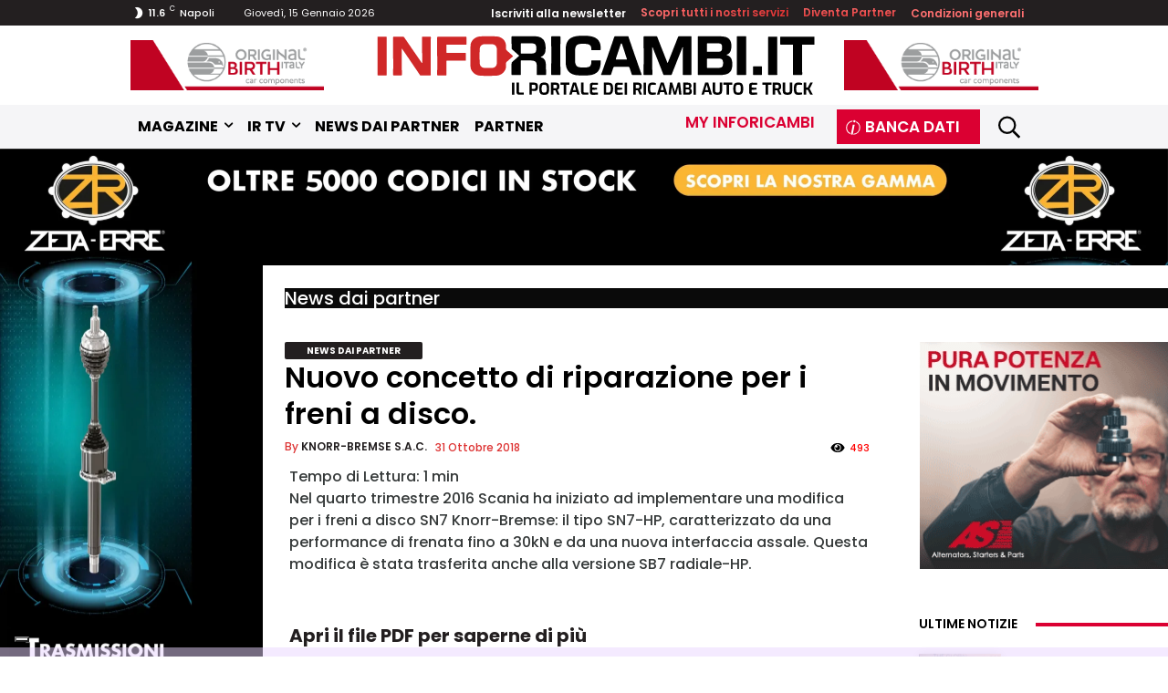

--- FILE ---
content_type: text/html; charset=UTF-8
request_url: https://www.inforicambi.it/news-dai-partner/nuovo-concetto-di-riparazione-per-i-freni-a-disco_16127.html
body_size: 119494
content:
<!doctype html >
<html lang="it-IT">
<head>
    <meta charset="UTF-8" />
    <title>Nuovo concetto di riparazione per i freni a disco. - Portale Inforicambi.it</title>
    <meta name="viewport" content="width=device-width, initial-scale=1.0">
    <link rel="pingback" href="https://www.inforicambi.it/xmlrpc.php" />
        <!-- Google Tag Manager -->
<script>(function(w,d,s,l,i){w[l]=w[l]||[];w[l].push({'gtm.start':
new Date().getTime(),event:'gtm.js'});var f=d.getElementsByTagName(s)[0],
j=d.createElement(s),dl=l!='dataLayer'?'&l='+l:'';j.async=true;j.src=
'https://www.googletagmanager.com/gtm.js?id='+i+dl;f.parentNode.insertBefore(j,f);
})(window,document,'script','dataLayer','GTM-K8VL9NW');</script>
<!-- End Google Tag Manager --><meta name='robots' content='index, follow, max-image-preview:large, max-snippet:-1, max-video-preview:-1' />

<!-- Google Tag Manager for WordPress by gtm4wp.com -->
<script data-cfasync="false" data-pagespeed-no-defer>
	var gtm4wp_datalayer_name = "dataLayer";
	var dataLayer = dataLayer || [];
</script>
<!-- End Google Tag Manager for WordPress by gtm4wp.com --><link rel="icon" type="image/png" href="https://www.inforicambi.it/wp-content/uploads/2024/01/IR-LOGO-16x16-1.png">
	<!-- This site is optimized with the Yoast SEO plugin v26.5 - https://yoast.com/wordpress/plugins/seo/ -->
	<meta name="description" content="Knorr-Bremse ha ampliato il portafoglio di Freni a Disco con la versione SN7-HP e SB7 radiale-HP ed ora offre il relativo concetto di riparazione per l&#039;IAM." />
	<link rel="canonical" href="https://www.inforicambi.it/news-dai-partner/nuovo-concetto-di-riparazione-per-i-freni-a-disco_16127.html" />
	<meta property="og:locale" content="it_IT" />
	<meta property="og:type" content="article" />
	<meta property="og:title" content="Nuovo concetto di riparazione per i freni a disco. - Portale Inforicambi.it" />
	<meta property="og:description" content="Knorr-Bremse ha ampliato il portafoglio di Freni a Disco con la versione SN7-HP e SB7 radiale-HP ed ora offre il relativo concetto di riparazione per l&#039;IAM." />
	<meta property="og:url" content="https://www.inforicambi.it/news-dai-partner/nuovo-concetto-di-riparazione-per-i-freni-a-disco_16127.html" />
	<meta property="og:site_name" content="Portale Inforicambi.it" />
	<meta property="article:published_time" content="2018-10-31T15:27:00+00:00" />
	<meta property="article:modified_time" content="2023-09-08T22:28:33+00:00" />
	<meta property="og:image" content="https://www.inforicambi.it/wp-content/uploads/2018/10/inforicambi-knorrbremse2_11-6.png" />
	<meta property="og:image:width" content="620" />
	<meta property="og:image:height" content="400" />
	<meta property="og:image:type" content="image/png" />
	<meta name="author" content="KNORR-BREMSE S.A.C." />
	<meta name="twitter:card" content="summary_large_image" />
	<meta name="twitter:label1" content="Scritto da" />
	<meta name="twitter:data1" content="KNORR-BREMSE S.A.C." />
	<!-- / Yoast SEO plugin. -->


<link rel='dns-prefetch' href='//cdn.iubenda.com' />
<link rel='dns-prefetch' href='//use.fontawesome.com' />
<link rel='dns-prefetch' href='//cdnjs.cloudflare.com' />
<link rel='dns-prefetch' href='//fonts.googleapis.com' />
<link rel="alternate" type="application/rss+xml" title="Portale Inforicambi.it &raquo; Feed" href="https://www.inforicambi.it/feed" />
<link rel="alternate" type="application/rss+xml" title="Portale Inforicambi.it &raquo; Feed dei commenti" href="https://www.inforicambi.it/comments/feed" />
<link rel="alternate" type="application/rss+xml" title="Portale Inforicambi.it &raquo; Nuovo concetto di riparazione per i freni a disco. Feed dei commenti" href="https://www.inforicambi.it/news-dai-partner/nuovo-concetto-di-riparazione-per-i-freni-a-disco_16127.html/feed" />
<link rel="alternate" title="oEmbed (JSON)" type="application/json+oembed" href="https://www.inforicambi.it/wp-json/oembed/1.0/embed?url=https%3A%2F%2Fwww.inforicambi.it%2Fnews-dai-partner%2Fnuovo-concetto-di-riparazione-per-i-freni-a-disco_16127.html" />
<link rel="alternate" title="oEmbed (XML)" type="text/xml+oembed" href="https://www.inforicambi.it/wp-json/oembed/1.0/embed?url=https%3A%2F%2Fwww.inforicambi.it%2Fnews-dai-partner%2Fnuovo-concetto-di-riparazione-per-i-freni-a-disco_16127.html&#038;format=xml" />
		<!-- This site uses the Google Analytics by MonsterInsights plugin v9.11.1 - Using Analytics tracking - https://www.monsterinsights.com/ -->
							<script src="//www.googletagmanager.com/gtag/js?id=G-N2E9M6QYP4"  data-cfasync="false" data-wpfc-render="false" type="text/javascript" async></script>
			<script data-cfasync="false" data-wpfc-render="false" type="text/javascript">
				var mi_version = '9.11.1';
				var mi_track_user = true;
				var mi_no_track_reason = '';
								var MonsterInsightsDefaultLocations = {"page_location":"https:\/\/www.inforicambi.it\/news-dai-partner\/nuovo-concetto-di-riparazione-per-i-freni-a-disco_16127.html\/"};
								if ( typeof MonsterInsightsPrivacyGuardFilter === 'function' ) {
					var MonsterInsightsLocations = (typeof MonsterInsightsExcludeQuery === 'object') ? MonsterInsightsPrivacyGuardFilter( MonsterInsightsExcludeQuery ) : MonsterInsightsPrivacyGuardFilter( MonsterInsightsDefaultLocations );
				} else {
					var MonsterInsightsLocations = (typeof MonsterInsightsExcludeQuery === 'object') ? MonsterInsightsExcludeQuery : MonsterInsightsDefaultLocations;
				}

								var disableStrs = [
										'ga-disable-G-N2E9M6QYP4',
									];

				/* Function to detect opted out users */
				function __gtagTrackerIsOptedOut() {
					for (var index = 0; index < disableStrs.length; index++) {
						if (document.cookie.indexOf(disableStrs[index] + '=true') > -1) {
							return true;
						}
					}

					return false;
				}

				/* Disable tracking if the opt-out cookie exists. */
				if (__gtagTrackerIsOptedOut()) {
					for (var index = 0; index < disableStrs.length; index++) {
						window[disableStrs[index]] = true;
					}
				}

				/* Opt-out function */
				function __gtagTrackerOptout() {
					for (var index = 0; index < disableStrs.length; index++) {
						document.cookie = disableStrs[index] + '=true; expires=Thu, 31 Dec 2099 23:59:59 UTC; path=/';
						window[disableStrs[index]] = true;
					}
				}

				if ('undefined' === typeof gaOptout) {
					function gaOptout() {
						__gtagTrackerOptout();
					}
				}
								window.dataLayer = window.dataLayer || [];

				window.MonsterInsightsDualTracker = {
					helpers: {},
					trackers: {},
				};
				if (mi_track_user) {
					function __gtagDataLayer() {
						dataLayer.push(arguments);
					}

					function __gtagTracker(type, name, parameters) {
						if (!parameters) {
							parameters = {};
						}

						if (parameters.send_to) {
							__gtagDataLayer.apply(null, arguments);
							return;
						}

						if (type === 'event') {
														parameters.send_to = monsterinsights_frontend.v4_id;
							var hookName = name;
							if (typeof parameters['event_category'] !== 'undefined') {
								hookName = parameters['event_category'] + ':' + name;
							}

							if (typeof MonsterInsightsDualTracker.trackers[hookName] !== 'undefined') {
								MonsterInsightsDualTracker.trackers[hookName](parameters);
							} else {
								__gtagDataLayer('event', name, parameters);
							}
							
						} else {
							__gtagDataLayer.apply(null, arguments);
						}
					}

					__gtagTracker('js', new Date());
					__gtagTracker('set', {
						'developer_id.dZGIzZG': true,
											});
					if ( MonsterInsightsLocations.page_location ) {
						__gtagTracker('set', MonsterInsightsLocations);
					}
										__gtagTracker('config', 'G-N2E9M6QYP4', {"forceSSL":"true","link_attribution":"true"} );
										window.gtag = __gtagTracker;										(function () {
						/* https://developers.google.com/analytics/devguides/collection/analyticsjs/ */
						/* ga and __gaTracker compatibility shim. */
						var noopfn = function () {
							return null;
						};
						var newtracker = function () {
							return new Tracker();
						};
						var Tracker = function () {
							return null;
						};
						var p = Tracker.prototype;
						p.get = noopfn;
						p.set = noopfn;
						p.send = function () {
							var args = Array.prototype.slice.call(arguments);
							args.unshift('send');
							__gaTracker.apply(null, args);
						};
						var __gaTracker = function () {
							var len = arguments.length;
							if (len === 0) {
								return;
							}
							var f = arguments[len - 1];
							if (typeof f !== 'object' || f === null || typeof f.hitCallback !== 'function') {
								if ('send' === arguments[0]) {
									var hitConverted, hitObject = false, action;
									if ('event' === arguments[1]) {
										if ('undefined' !== typeof arguments[3]) {
											hitObject = {
												'eventAction': arguments[3],
												'eventCategory': arguments[2],
												'eventLabel': arguments[4],
												'value': arguments[5] ? arguments[5] : 1,
											}
										}
									}
									if ('pageview' === arguments[1]) {
										if ('undefined' !== typeof arguments[2]) {
											hitObject = {
												'eventAction': 'page_view',
												'page_path': arguments[2],
											}
										}
									}
									if (typeof arguments[2] === 'object') {
										hitObject = arguments[2];
									}
									if (typeof arguments[5] === 'object') {
										Object.assign(hitObject, arguments[5]);
									}
									if ('undefined' !== typeof arguments[1].hitType) {
										hitObject = arguments[1];
										if ('pageview' === hitObject.hitType) {
											hitObject.eventAction = 'page_view';
										}
									}
									if (hitObject) {
										action = 'timing' === arguments[1].hitType ? 'timing_complete' : hitObject.eventAction;
										hitConverted = mapArgs(hitObject);
										__gtagTracker('event', action, hitConverted);
									}
								}
								return;
							}

							function mapArgs(args) {
								var arg, hit = {};
								var gaMap = {
									'eventCategory': 'event_category',
									'eventAction': 'event_action',
									'eventLabel': 'event_label',
									'eventValue': 'event_value',
									'nonInteraction': 'non_interaction',
									'timingCategory': 'event_category',
									'timingVar': 'name',
									'timingValue': 'value',
									'timingLabel': 'event_label',
									'page': 'page_path',
									'location': 'page_location',
									'title': 'page_title',
									'referrer' : 'page_referrer',
								};
								for (arg in args) {
																		if (!(!args.hasOwnProperty(arg) || !gaMap.hasOwnProperty(arg))) {
										hit[gaMap[arg]] = args[arg];
									} else {
										hit[arg] = args[arg];
									}
								}
								return hit;
							}

							try {
								f.hitCallback();
							} catch (ex) {
							}
						};
						__gaTracker.create = newtracker;
						__gaTracker.getByName = newtracker;
						__gaTracker.getAll = function () {
							return [];
						};
						__gaTracker.remove = noopfn;
						__gaTracker.loaded = true;
						window['__gaTracker'] = __gaTracker;
					})();
									} else {
										console.log("");
					(function () {
						function __gtagTracker() {
							return null;
						}

						window['__gtagTracker'] = __gtagTracker;
						window['gtag'] = __gtagTracker;
					})();
									}
			</script>
							<!-- / Google Analytics by MonsterInsights -->
		<!-- www.inforicambi.it is managing ads with Advanced Ads 2.0.10 – https://wpadvancedads.com/ --><script id="infor-ready">
			window.advanced_ads_ready=function(e,a){a=a||"complete";var d=function(e){return"interactive"===a?"loading"!==e:"complete"===e};d(document.readyState)?e():document.addEventListener("readystatechange",(function(a){d(a.target.readyState)&&e()}),{once:"interactive"===a})},window.advanced_ads_ready_queue=window.advanced_ads_ready_queue||[];		</script>
		<style id='wp-img-auto-sizes-contain-inline-css' type='text/css'>
img:is([sizes=auto i],[sizes^="auto," i]){contain-intrinsic-size:3000px 1500px}
/*# sourceURL=wp-img-auto-sizes-contain-inline-css */
</style>
<style id='wp-emoji-styles-inline-css' type='text/css'>

	img.wp-smiley, img.emoji {
		display: inline !important;
		border: none !important;
		box-shadow: none !important;
		height: 1em !important;
		width: 1em !important;
		margin: 0 0.07em !important;
		vertical-align: -0.1em !important;
		background: none !important;
		padding: 0 !important;
	}
/*# sourceURL=wp-emoji-styles-inline-css */
</style>
<link id="wp-block-library" rel="preload" href="https://www.inforicambi.it/wp-includes/css/dist/block-library/style.min.css?ver=6.9" as="style" media="all" onload="this.onload=null;this.rel='stylesheet'" type="text/css"><noscript><link id="wp-block-library" rel="stylesheet" href="https://www.inforicambi.it/wp-includes/css/dist/block-library/style.min.css?ver=6.9" media="all" type="text/css"></noscript>
<style id='global-styles-inline-css' type='text/css'>
:root{--wp--preset--aspect-ratio--square: 1;--wp--preset--aspect-ratio--4-3: 4/3;--wp--preset--aspect-ratio--3-4: 3/4;--wp--preset--aspect-ratio--3-2: 3/2;--wp--preset--aspect-ratio--2-3: 2/3;--wp--preset--aspect-ratio--16-9: 16/9;--wp--preset--aspect-ratio--9-16: 9/16;--wp--preset--color--black: #000000;--wp--preset--color--cyan-bluish-gray: #abb8c3;--wp--preset--color--white: #ffffff;--wp--preset--color--pale-pink: #f78da7;--wp--preset--color--vivid-red: #cf2e2e;--wp--preset--color--luminous-vivid-orange: #ff6900;--wp--preset--color--luminous-vivid-amber: #fcb900;--wp--preset--color--light-green-cyan: #7bdcb5;--wp--preset--color--vivid-green-cyan: #00d084;--wp--preset--color--pale-cyan-blue: #8ed1fc;--wp--preset--color--vivid-cyan-blue: #0693e3;--wp--preset--color--vivid-purple: #9b51e0;--wp--preset--gradient--vivid-cyan-blue-to-vivid-purple: linear-gradient(135deg,rgb(6,147,227) 0%,rgb(155,81,224) 100%);--wp--preset--gradient--light-green-cyan-to-vivid-green-cyan: linear-gradient(135deg,rgb(122,220,180) 0%,rgb(0,208,130) 100%);--wp--preset--gradient--luminous-vivid-amber-to-luminous-vivid-orange: linear-gradient(135deg,rgb(252,185,0) 0%,rgb(255,105,0) 100%);--wp--preset--gradient--luminous-vivid-orange-to-vivid-red: linear-gradient(135deg,rgb(255,105,0) 0%,rgb(207,46,46) 100%);--wp--preset--gradient--very-light-gray-to-cyan-bluish-gray: linear-gradient(135deg,rgb(238,238,238) 0%,rgb(169,184,195) 100%);--wp--preset--gradient--cool-to-warm-spectrum: linear-gradient(135deg,rgb(74,234,220) 0%,rgb(151,120,209) 20%,rgb(207,42,186) 40%,rgb(238,44,130) 60%,rgb(251,105,98) 80%,rgb(254,248,76) 100%);--wp--preset--gradient--blush-light-purple: linear-gradient(135deg,rgb(255,206,236) 0%,rgb(152,150,240) 100%);--wp--preset--gradient--blush-bordeaux: linear-gradient(135deg,rgb(254,205,165) 0%,rgb(254,45,45) 50%,rgb(107,0,62) 100%);--wp--preset--gradient--luminous-dusk: linear-gradient(135deg,rgb(255,203,112) 0%,rgb(199,81,192) 50%,rgb(65,88,208) 100%);--wp--preset--gradient--pale-ocean: linear-gradient(135deg,rgb(255,245,203) 0%,rgb(182,227,212) 50%,rgb(51,167,181) 100%);--wp--preset--gradient--electric-grass: linear-gradient(135deg,rgb(202,248,128) 0%,rgb(113,206,126) 100%);--wp--preset--gradient--midnight: linear-gradient(135deg,rgb(2,3,129) 0%,rgb(40,116,252) 100%);--wp--preset--font-size--small: 11px;--wp--preset--font-size--medium: 20px;--wp--preset--font-size--large: 32px;--wp--preset--font-size--x-large: 42px;--wp--preset--font-size--regular: 15px;--wp--preset--font-size--larger: 50px;--wp--preset--spacing--20: 0.44rem;--wp--preset--spacing--30: 0.67rem;--wp--preset--spacing--40: 1rem;--wp--preset--spacing--50: 1.5rem;--wp--preset--spacing--60: 2.25rem;--wp--preset--spacing--70: 3.38rem;--wp--preset--spacing--80: 5.06rem;--wp--preset--shadow--natural: 6px 6px 9px rgba(0, 0, 0, 0.2);--wp--preset--shadow--deep: 12px 12px 50px rgba(0, 0, 0, 0.4);--wp--preset--shadow--sharp: 6px 6px 0px rgba(0, 0, 0, 0.2);--wp--preset--shadow--outlined: 6px 6px 0px -3px rgb(255, 255, 255), 6px 6px rgb(0, 0, 0);--wp--preset--shadow--crisp: 6px 6px 0px rgb(0, 0, 0);}:where(.is-layout-flex){gap: 0.5em;}:where(.is-layout-grid){gap: 0.5em;}body .is-layout-flex{display: flex;}.is-layout-flex{flex-wrap: wrap;align-items: center;}.is-layout-flex > :is(*, div){margin: 0;}body .is-layout-grid{display: grid;}.is-layout-grid > :is(*, div){margin: 0;}:where(.wp-block-columns.is-layout-flex){gap: 2em;}:where(.wp-block-columns.is-layout-grid){gap: 2em;}:where(.wp-block-post-template.is-layout-flex){gap: 1.25em;}:where(.wp-block-post-template.is-layout-grid){gap: 1.25em;}.has-black-color{color: var(--wp--preset--color--black) !important;}.has-cyan-bluish-gray-color{color: var(--wp--preset--color--cyan-bluish-gray) !important;}.has-white-color{color: var(--wp--preset--color--white) !important;}.has-pale-pink-color{color: var(--wp--preset--color--pale-pink) !important;}.has-vivid-red-color{color: var(--wp--preset--color--vivid-red) !important;}.has-luminous-vivid-orange-color{color: var(--wp--preset--color--luminous-vivid-orange) !important;}.has-luminous-vivid-amber-color{color: var(--wp--preset--color--luminous-vivid-amber) !important;}.has-light-green-cyan-color{color: var(--wp--preset--color--light-green-cyan) !important;}.has-vivid-green-cyan-color{color: var(--wp--preset--color--vivid-green-cyan) !important;}.has-pale-cyan-blue-color{color: var(--wp--preset--color--pale-cyan-blue) !important;}.has-vivid-cyan-blue-color{color: var(--wp--preset--color--vivid-cyan-blue) !important;}.has-vivid-purple-color{color: var(--wp--preset--color--vivid-purple) !important;}.has-black-background-color{background-color: var(--wp--preset--color--black) !important;}.has-cyan-bluish-gray-background-color{background-color: var(--wp--preset--color--cyan-bluish-gray) !important;}.has-white-background-color{background-color: var(--wp--preset--color--white) !important;}.has-pale-pink-background-color{background-color: var(--wp--preset--color--pale-pink) !important;}.has-vivid-red-background-color{background-color: var(--wp--preset--color--vivid-red) !important;}.has-luminous-vivid-orange-background-color{background-color: var(--wp--preset--color--luminous-vivid-orange) !important;}.has-luminous-vivid-amber-background-color{background-color: var(--wp--preset--color--luminous-vivid-amber) !important;}.has-light-green-cyan-background-color{background-color: var(--wp--preset--color--light-green-cyan) !important;}.has-vivid-green-cyan-background-color{background-color: var(--wp--preset--color--vivid-green-cyan) !important;}.has-pale-cyan-blue-background-color{background-color: var(--wp--preset--color--pale-cyan-blue) !important;}.has-vivid-cyan-blue-background-color{background-color: var(--wp--preset--color--vivid-cyan-blue) !important;}.has-vivid-purple-background-color{background-color: var(--wp--preset--color--vivid-purple) !important;}.has-black-border-color{border-color: var(--wp--preset--color--black) !important;}.has-cyan-bluish-gray-border-color{border-color: var(--wp--preset--color--cyan-bluish-gray) !important;}.has-white-border-color{border-color: var(--wp--preset--color--white) !important;}.has-pale-pink-border-color{border-color: var(--wp--preset--color--pale-pink) !important;}.has-vivid-red-border-color{border-color: var(--wp--preset--color--vivid-red) !important;}.has-luminous-vivid-orange-border-color{border-color: var(--wp--preset--color--luminous-vivid-orange) !important;}.has-luminous-vivid-amber-border-color{border-color: var(--wp--preset--color--luminous-vivid-amber) !important;}.has-light-green-cyan-border-color{border-color: var(--wp--preset--color--light-green-cyan) !important;}.has-vivid-green-cyan-border-color{border-color: var(--wp--preset--color--vivid-green-cyan) !important;}.has-pale-cyan-blue-border-color{border-color: var(--wp--preset--color--pale-cyan-blue) !important;}.has-vivid-cyan-blue-border-color{border-color: var(--wp--preset--color--vivid-cyan-blue) !important;}.has-vivid-purple-border-color{border-color: var(--wp--preset--color--vivid-purple) !important;}.has-vivid-cyan-blue-to-vivid-purple-gradient-background{background: var(--wp--preset--gradient--vivid-cyan-blue-to-vivid-purple) !important;}.has-light-green-cyan-to-vivid-green-cyan-gradient-background{background: var(--wp--preset--gradient--light-green-cyan-to-vivid-green-cyan) !important;}.has-luminous-vivid-amber-to-luminous-vivid-orange-gradient-background{background: var(--wp--preset--gradient--luminous-vivid-amber-to-luminous-vivid-orange) !important;}.has-luminous-vivid-orange-to-vivid-red-gradient-background{background: var(--wp--preset--gradient--luminous-vivid-orange-to-vivid-red) !important;}.has-very-light-gray-to-cyan-bluish-gray-gradient-background{background: var(--wp--preset--gradient--very-light-gray-to-cyan-bluish-gray) !important;}.has-cool-to-warm-spectrum-gradient-background{background: var(--wp--preset--gradient--cool-to-warm-spectrum) !important;}.has-blush-light-purple-gradient-background{background: var(--wp--preset--gradient--blush-light-purple) !important;}.has-blush-bordeaux-gradient-background{background: var(--wp--preset--gradient--blush-bordeaux) !important;}.has-luminous-dusk-gradient-background{background: var(--wp--preset--gradient--luminous-dusk) !important;}.has-pale-ocean-gradient-background{background: var(--wp--preset--gradient--pale-ocean) !important;}.has-electric-grass-gradient-background{background: var(--wp--preset--gradient--electric-grass) !important;}.has-midnight-gradient-background{background: var(--wp--preset--gradient--midnight) !important;}.has-small-font-size{font-size: var(--wp--preset--font-size--small) !important;}.has-medium-font-size{font-size: var(--wp--preset--font-size--medium) !important;}.has-large-font-size{font-size: var(--wp--preset--font-size--large) !important;}.has-x-large-font-size{font-size: var(--wp--preset--font-size--x-large) !important;}
/*# sourceURL=global-styles-inline-css */
</style>

<style id='classic-theme-styles-inline-css' type='text/css'>
/*! This file is auto-generated */
.wp-block-button__link{color:#fff;background-color:#32373c;border-radius:9999px;box-shadow:none;text-decoration:none;padding:calc(.667em + 2px) calc(1.333em + 2px);font-size:1.125em}.wp-block-file__button{background:#32373c;color:#fff;text-decoration:none}
/*# sourceURL=/wp-includes/css/classic-themes.min.css */
</style>
<style id='font-awesome-svg-styles-default-inline-css' type='text/css'>
.svg-inline--fa {
  display: inline-block;
  height: 1em;
  overflow: visible;
  vertical-align: -.125em;
}
/*# sourceURL=font-awesome-svg-styles-default-inline-css */
</style>
<link id="font-awesome-svg-styles" rel="preload" href="https://www.inforicambi.it/wp-content/uploads/font-awesome/v6.7.2/css/svg-with-js.css" as="style" media="all" onload="this.onload=null;this.rel='stylesheet'" type="text/css"><noscript><link id="font-awesome-svg-styles" rel="stylesheet" href="https://www.inforicambi.it/wp-content/uploads/font-awesome/v6.7.2/css/svg-with-js.css" media="all" type="text/css"></noscript>
<style id='font-awesome-svg-styles-inline-css' type='text/css'>
   .wp-block-font-awesome-icon svg::before,
   .wp-rich-text-font-awesome-icon svg::before {content: unset;}
/*# sourceURL=font-awesome-svg-styles-inline-css */
</style>
<link id="dashicons" rel="preload" href="https://www.inforicambi.it/wp-includes/css/dashicons.min.css?ver=6.9" as="style" media="all" onload="this.onload=null;this.rel='stylesheet'" type="text/css"><noscript><link id="dashicons" rel="stylesheet" href="https://www.inforicambi.it/wp-includes/css/dashicons.min.css?ver=6.9" media="all" type="text/css"></noscript>
<link id="contact-form-7" rel="preload" href="https://www.inforicambi.it/wp-content/plugins/contact-form-7/includes/css/styles.css?ver=6.1.4" as="style" media="all" onload="this.onload=null;this.rel='stylesheet'" type="text/css"><noscript><link id="contact-form-7" rel="stylesheet" href="https://www.inforicambi.it/wp-content/plugins/contact-form-7/includes/css/styles.css?ver=6.1.4" media="all" type="text/css"></noscript>
<link id="parent-style" rel="preload" href="https://www.inforicambi.it/wp-content/themes/Newspaper/style.css?ver=6.9" as="style" media="all" onload="this.onload=null;this.rel='stylesheet'" type="text/css"><noscript><link id="parent-style" rel="stylesheet" href="https://www.inforicambi.it/wp-content/themes/Newspaper/style.css?ver=6.9" media="all" type="text/css"></noscript>
<link id="child-style" rel="preload" href="https://www.inforicambi.it/wp-content/themes/smartdevagency-child/style.css?ver=6.9" as="style" media="all" onload="this.onload=null;this.rel='stylesheet'" type="text/css"><noscript><link id="child-style" rel="stylesheet" href="https://www.inforicambi.it/wp-content/themes/smartdevagency-child/style.css?ver=6.9" media="all" type="text/css"></noscript>
<link id="custom-style" rel="preload" href="https://www.inforicambi.it/wp-content/themes/smartdevagency-child/css/style.css?ver=6.9" as="style" media="all" onload="this.onload=null;this.rel='stylesheet'" type="text/css"><noscript><link id="custom-style" rel="stylesheet" href="https://www.inforicambi.it/wp-content/themes/smartdevagency-child/css/style.css?ver=6.9" media="all" type="text/css"></noscript>
<link id="style-fontawsome" rel="preload" href="https://cdnjs.cloudflare.com/ajax/libs/font-awesome/4.7.0/css/font-awesome.min.css?ver=6.9" as="style" media="all" onload="this.onload=null;this.rel='stylesheet'" type="text/css"><noscript><link id="style-fontawsome" rel="stylesheet" href="https://cdnjs.cloudflare.com/ajax/libs/font-awesome/4.7.0/css/font-awesome.min.css?ver=6.9" media="all" type="text/css"></noscript>
<link id="td-plugin-multi-purpose" rel="preload" href="https://www.inforicambi.it/wp-content/plugins/td-composer/td-multi-purpose/style.css?ver=e12b81d6cbdf467845997a891495df2cx" as="style" media="all" onload="this.onload=null;this.rel='stylesheet'" type="text/css"><noscript><link id="td-plugin-multi-purpose" rel="stylesheet" href="https://www.inforicambi.it/wp-content/plugins/td-composer/td-multi-purpose/style.css?ver=e12b81d6cbdf467845997a891495df2cx" media="all" type="text/css"></noscript>
<link id="google-fonts-style" rel="preload" href="https://fonts.googleapis.com/css?family=Poppins%3A400%7COpen+Sans%3A400%2C600%2C700%7CRoboto%3A400%2C500%2C700%7CPoppins%3A400%2C600%2C500%2C700&#038;display=swap&#038;ver=12.5.1" as="style" media="all" onload="this.onload=null;this.rel='stylesheet'" type="text/css"><noscript><link id="google-fonts-style" rel="stylesheet" href="https://fonts.googleapis.com/css?family=Poppins%3A400%7COpen+Sans%3A400%2C600%2C700%7CRoboto%3A400%2C500%2C700%7CPoppins%3A400%2C600%2C500%2C700&#038;display=swap&#038;ver=12.5.1" media="all" type="text/css"></noscript>
<link id="bsfrt_frontend" rel="preload" href="https://www.inforicambi.it/wp-content/plugins/read-meter/assets/css/bsfrt-frontend-css.min.css?ver=1.0.11" as="style" media="all" onload="this.onload=null;this.rel='stylesheet'" type="text/css"><noscript><link id="bsfrt_frontend" rel="stylesheet" href="https://www.inforicambi.it/wp-content/plugins/read-meter/assets/css/bsfrt-frontend-css.min.css?ver=1.0.11" media="all" type="text/css"></noscript>
<link id="td-theme" rel="preload" href="https://www.inforicambi.it/wp-content/themes/smartdevagency-child/style.css?ver=6.9" as="style" media="all" onload="this.onload=null;this.rel='stylesheet'" type="text/css"><noscript><link id="td-theme" rel="stylesheet" href="https://www.inforicambi.it/wp-content/themes/smartdevagency-child/style.css?ver=6.9" media="all" type="text/css"></noscript>
<style id='td-theme-inline-css' type='text/css'>
    
        @media (max-width: 767px) {
            .td-header-desktop-wrap {
                display: none;
            }
        }
        @media (min-width: 767px) {
            .td-header-mobile-wrap {
                display: none;
            }
        }
    
	
/*# sourceURL=td-theme-inline-css */
</style>
<link id="td-legacy-framework-front-style" rel="preload" href="https://www.inforicambi.it/wp-content/plugins/td-composer/legacy/Newspaper/assets/css/td_legacy_main.css?ver=e12b81d6cbdf467845997a891495df2cx" as="style" media="all" onload="this.onload=null;this.rel='stylesheet'" type="text/css"><noscript><link id="td-legacy-framework-front-style" rel="stylesheet" href="https://www.inforicambi.it/wp-content/plugins/td-composer/legacy/Newspaper/assets/css/td_legacy_main.css?ver=e12b81d6cbdf467845997a891495df2cx" media="all" type="text/css"></noscript>
<link id="tdb_style_cloud_templates_front" rel="preload" href="https://www.inforicambi.it/wp-content/plugins/td-cloud-library/assets/css/tdb_main.css?ver=0390de2d4222fae8efaeae107c326a4e" as="style" media="all" onload="this.onload=null;this.rel='stylesheet'" type="text/css"><noscript><link id="tdb_style_cloud_templates_front" rel="stylesheet" href="https://www.inforicambi.it/wp-content/plugins/td-cloud-library/assets/css/tdb_main.css?ver=0390de2d4222fae8efaeae107c326a4e" media="all" type="text/css"></noscript>

<script  type="text/javascript" class=" _iub_cs_skip" type="text/javascript" id="iubenda-head-inline-scripts-0">
/* <![CDATA[ */

var _iub = _iub || [];
_iub.csConfiguration = {"askConsentAtCookiePolicyUpdate":true,"floatingPreferencesButtonDisplay":"bottom-left","gdprAppliesGlobally":false,"perPurposeConsent":true,"siteId":3122680,"whitelabel":false,"cookiePolicyId":70765635,"lang":"it", "banner":{ "acceptButtonDisplay":true,"closeButtonDisplay":false,"customizeButtonDisplay":true,"explicitWithdrawal":true,"listPurposes":true,"position":"bottom","rejectButtonDisplay":true }};

//# sourceURL=iubenda-head-inline-scripts-0
/* ]]> */
</script>
<script  type="text/javascript" charset="UTF-8" async="" class=" _iub_cs_skip" type="text/javascript" src="//cdn.iubenda.com/cs/iubenda_cs.js?ver=3.12.4" id="iubenda-head-scripts-0-js"></script>
<script type="text/javascript" src="https://www.inforicambi.it/wp-content/plugins/google-analytics-for-wordpress/assets/js/frontend-gtag.min.js?ver=9.11.1" id="monsterinsights-frontend-script-js" async="async" data-wp-strategy="async"></script>
<script data-cfasync="false" data-wpfc-render="false" type="text/javascript" id='monsterinsights-frontend-script-js-extra'>/* <![CDATA[ */
var monsterinsights_frontend = {"js_events_tracking":"true","download_extensions":"doc,pdf,ppt,zip,xls,docx,pptx,xlsx","inbound_paths":"[{\"path\":\"\\\/go\\\/\",\"label\":\"affiliate\"},{\"path\":\"\\\/recommend\\\/\",\"label\":\"affiliate\"}]","home_url":"https:\/\/www.inforicambi.it","hash_tracking":"false","v4_id":"G-N2E9M6QYP4"};/* ]]> */
</script>
<script type="text/javascript" src="https://www.inforicambi.it/wp-includes/js/jquery/jquery.min.js?ver=3.7.1" id="jquery-core-js"></script>
<script type="text/javascript" src="https://www.inforicambi.it/wp-includes/js/jquery/jquery-migrate.min.js?ver=3.4.1" id="jquery-migrate-js"></script>
<script type="text/javascript" id="advanced-ads-advanced-js-js-extra">
/* <![CDATA[ */
var advads_options = {"blog_id":"1","privacy":{"consent-method":"","custom-cookie-name":"","custom-cookie-value":"","enabled":false,"state":"not_needed"}};
//# sourceURL=advanced-ads-advanced-js-js-extra
/* ]]> */
</script>
<script type="text/javascript" src="https://www.inforicambi.it/wp-content/plugins/advanced-ads/public/assets/js/advanced.min.js?ver=2.0.10" id="advanced-ads-advanced-js-js"></script>
<script type="text/javascript" id="advanced_ads_pro/visitor_conditions-js-extra">
/* <![CDATA[ */
var advanced_ads_pro_visitor_conditions = {"referrer_cookie_name":"advanced_ads_pro_visitor_referrer","referrer_exdays":"365","page_impr_cookie_name":"advanced_ads_page_impressions","page_impr_exdays":"3650"};
//# sourceURL=advanced_ads_pro%2Fvisitor_conditions-js-extra
/* ]]> */
</script>
<script type="text/javascript" src="https://www.inforicambi.it/wp-content/plugins/advanced-ads-pro/modules/advanced-visitor-conditions/inc/conditions.min.js?ver=3.0.6" id="advanced_ads_pro/visitor_conditions-js"></script>
<script type="text/javascript" src="https://www.inforicambi.it/wp-content/themes/smartdevagency-child/js/jquery-3.3.1.min.js?ver=6.9" id="main-jss-js"></script>
<script type="text/javascript" src="https://www.inforicambi.it/wp-content/themes/smartdevagency-child/js/main.js?v=500&amp;ver=6.9" id="custom-main-js"></script>
<script type="text/javascript" src="https://www.inforicambi.it/wp-content/themes/smartdevagency-child/js/jquery.validate.js?ver=6.9" id="validate-form-js"></script>
<script type="text/javascript" src="https://www.inforicambi.it/wp-content/themes/smartdevagency-child/js/ajax.register.login.js?ver=6.9" id="ajax-loginregister-js"></script>
<script defer crossorigin="anonymous" integrity="sha384-DsXFqEUf3HnCU8om0zbXN58DxV7Bo8/z7AbHBGd2XxkeNpdLrygNiGFr/03W0Xmt" type="text/javascript" src="https://use.fontawesome.com/releases/v6.7.2/js/all.js" id="font-awesome-official-js"></script>
<script defer crossorigin="anonymous" integrity="sha384-WVm8++sQXsfFD5HmhLau6q7RS11CQOYMBHGi1pfF2PHd/vthiacQvsVLrRk6lH8O" type="text/javascript" src="https://use.fontawesome.com/releases/v6.7.2/js/v4-shims.js" id="font-awesome-official-v4shim-js"></script>
<link rel="https://api.w.org/" href="https://www.inforicambi.it/wp-json/" /><link rel="alternate" title="JSON" type="application/json" href="https://www.inforicambi.it/wp-json/wp/v2/posts/16127" /><link rel="EditURI" type="application/rsd+xml" title="RSD" href="https://www.inforicambi.it/xmlrpc.php?rsd" />
<meta name="generator" content="WordPress 6.9" />
<link rel='shortlink' href='https://www.inforicambi.it/?p=16127' />
<script async type="text/javascript">
		var cercam_ajaxurl = "https://www.inforicambi.it/wp-admin/admin-ajax.php";
    </script><script id="speed-up-optimize-css-delivery" type="text/javascript">/* loadCSS. [c]2018 Filament Group, Inc. MIT License */ (function(w){"use strict";if(!w.loadCSS){w.loadCSS=function(){}}
var rp=loadCSS.relpreload={};rp.support=(function(){var ret;try{ret=w.document.createElement("link").relList.supports("preload")}catch(e){ret=!1}
return function(){return ret}})();rp.bindMediaToggle=function(link){var finalMedia=link.media||"all";function enableStylesheet(){link.media=finalMedia}
if(link.addEventListener){link.addEventListener("load",enableStylesheet)}else if(link.attachEvent){link.attachEvent("onload",enableStylesheet)}
setTimeout(function(){link.rel="stylesheet";link.media="only x"});setTimeout(enableStylesheet,3000)};rp.poly=function(){if(rp.support()){return}
var links=w.document.getElementsByTagName("link");for(var i=0;i<links.length;i++){var link=links[i];if(link.rel==="preload"&&link.getAttribute("as")==="style"&&!link.getAttribute("data-loadcss")){link.setAttribute("data-loadcss",!0);rp.bindMediaToggle(link)}}};if(!rp.support()){rp.poly();var run=w.setInterval(rp.poly,500);if(w.addEventListener){w.addEventListener("load",function(){rp.poly();w.clearInterval(run)})}else if(w.attachEvent){w.attachEvent("onload",function(){rp.poly();w.clearInterval(run)})}}
if(typeof exports!=="undefined"){exports.loadCSS=loadCSS}
else{w.loadCSS=loadCSS}}(typeof global!=="undefined"?global:this))</script>
<!-- Google Tag Manager for WordPress by gtm4wp.com -->
<!-- GTM Container placement set to off -->
<script data-cfasync="false" data-pagespeed-no-defer>
	var dataLayer_content = {"pagePostType":"post","pagePostType2":"single-post","pageCategory":["news-dai-partner"],"pagePostAuthor":"KNORR-BREMSE S.A.C."};
	dataLayer.push( dataLayer_content );
</script>
<script data-cfasync="false" data-pagespeed-no-defer>
	console.warn && console.warn("[GTM4WP] Google Tag Manager container code placement set to OFF !!!");
	console.warn && console.warn("[GTM4WP] Data layer codes are active but GTM container must be loaded using custom coding !!!");
</script>
<!-- End Google Tag Manager for WordPress by gtm4wp.com --><script async type="text/javascript">
		var ajaxurl = "https://www.inforicambi.it/wp-admin/admin-ajax.php";
		var templateurl = "https://www.inforicambi.it/wp-content/themes/smartdevagency-child";
		var siteurl = "https://www.inforicambi.it";
 </script>		<div class="popup " id="login-form-popup" >
			<div class="inner">
				<div class="box">
					<div class="close-button" onclick="closePopup('login-form-popup')">
						<svg width="18" height="18" viewBox="0 0 18 18" fill="none" xmlns="http://www.w3.org/2000/svg">
						<path fill-rule="evenodd" clip-rule="evenodd" d="M0.140572 0.947678L0.932487 0.142892C1.11992 -0.0476244 1.42382 -0.0476235 1.61129 0.142852L9.00002 7.65167L16.3887 0.142857C16.5762 -0.0476188 16.8801 -0.0476188 17.0675 0.142857L17.8594 0.947642C18.0469 1.13816 18.0469 1.447 17.8594 1.63747L10.6319 9L17.8594 16.3625C18.0469 16.553 18.0469 16.8618 17.8594 17.0523L17.0675 17.8571C16.8801 18.0476 16.5762 18.0476 16.3887 17.8571L8.99998 10.3483L1.61129 17.8571C1.42382 18.0476 1.11992 18.0476 0.932488 17.8571L0.140573 17.0524C-0.046856 16.8618 -0.046856 16.553 0.140573 16.3625L7.36812 9L0.140572 1.63751C-0.0468573 1.44699 -0.0468573 1.13815 0.140572 0.947678Z" fill="#231F20"/>
					</svg>
					</div>
					<div class="content-wrapper-form login-page-popup-wrapper">
						<div class="col-margin">
							<div class="form-outer">
								<div class="header-title-inner font-white center">
									<h2>MY INFORICAMBI</h2>
								</div>
								<form method="POST" name="login_form" id="login_form" autocomplete="nope">
									<div class="form-massagelogin"></div>
									<div class="flex-12 ">
										<label>Username</label>
										<div class="relative">
											<input autocomplete="nope" ismxfilled='0' class="form-control" type="text" name="user_emails" placeholder="Email/Nome" required />
											<div class="overlyer-icon">
												<img src="https://www.inforicambi.it/wp-content/themes/smartdevagency-child/img/user-name.png">
											</div>
										</div>
									</div>
									
									<div class="flex-12 ">
										<label>Password</label>
										<div class="relative">
											<input autocomplete="new-password" id="password_display" class="form-control" type="password" name="user_pass" placeholder="Password" required />
											<div class="overlyer-icon">
												<img src="https://www.inforicambi.it/wp-content/themes/smartdevagency-child/img/lock-alt.png">
											</div>
										</div>
									</div>
									<div class="flex-12 ">	
										<div class="ricordami-checkbox">
											<div class="display-flex">
												<input type="checkbox" class="form-control" id="KeepSignIn">
												<label class="custom-control-label" for="KeepSignIn">Ricordami</label>
											</div>
										</div>
									</div>
									
									<div class="flex-12 button-wrap center">
										<button class="button" type="submit">Accedi</button>
									</div>
								</form>
							</div>
						</div>
					</div>
				</div>
			</div>
		</div>
	


		<div class="popup " id="login-form-popup2" >
</div>

<!--[if lt IE 9]><script src="https://cdnjs.cloudflare.com/ajax/libs/html5shiv/3.7.3/html5shiv.js"></script><![endif]-->
        <script>
        window.tdb_global_vars = {"wpRestUrl":"https:\/\/www.inforicambi.it\/wp-json\/","permalinkStructure":"\/%category%\/%postname%_%post_id%.html"};
        window.tdb_p_autoload_vars = {"isAjax":false,"isAdminBarShowing":false,"autoloadScrollPercent":50,"postAutoloadStatus":"off","origPostEditUrl":null};
    </script>
    
    <style id="tdb-global-colors">
        :root {--amsonia-primary-color: #366BD9;--amsonia-accent-color: #6D9AF8;--amsonia-dark: #060E2F;--amsonia-white: #FFFFFF;--amsonia-off-white: #eaecf8;--amsonia-gray: #9191A1;--amsonia-dark-blue: #354792;--reel-news-white: #FFFFFF;--reel-news-black: #000000;--reel-news-accent: #312DA1;--reel-news-light-grey: #919191;--reel-news-black-transparent: rgba(0,0,0,0.85);--reel-news-red: #ff0000;--reel-news-dark-gray: #313131;--reel-news-transparent: rgba(255, 255, 255, 0.55);--compass-bg: #0B0C0C;--compass-dark1: #151717;--compass-dark2: #202323;--compass-dark3: #353939;--compass-grey: #5D6363;--compass-offwhite: #D2D2D2;--compass-white: #FFFFFF;--compass-primary: #5DE6E7;--compass-accent: #0DA3AC;--chained-news-white: #FFFFFF;--chained-news-black: black;--chained-news-blue: #2f6697;--chained-news-gray: rgb(229, 229, 229);--chained-news-separator: rgb(117, 117, 117);--accent-color: #FFFFFF;--accent: #DB0032;--black: #000000;--dark: #231F20;--borders: #CED4DA;--texts: #6C757D;}
    </style>
	
    <style id="tdb-global-fonts">
        :root {--poppins: Poppins;}
    </style>
    
<!-- Schema & Structured Data For WP v1.53 - -->
<script type="application/ld+json" class="saswp-schema-markup-output">
[{"@context":"https:\/\/schema.org\/","@type":"Article","@id":"https:\/\/www.inforicambi.it\/news-dai-partner\/nuovo-concetto-di-riparazione-per-i-freni-a-disco_16127.html#Article","url":"https:\/\/www.inforicambi.it\/news-dai-partner\/nuovo-concetto-di-riparazione-per-i-freni-a-disco_16127.html","inLanguage":"it-IT","mainEntityOfPage":"https:\/\/www.inforicambi.it\/news-dai-partner\/nuovo-concetto-di-riparazione-per-i-freni-a-disco_16127.html","headline":"Nuovo concetto di riparazione per i freni a disco.","description":"Knorr-Bremse ha ampliato il portafoglio di Freni a Disco con la versione SN7-HP e SB7 radiale-HP ed ora offre il relativo concetto di riparazione per l'IAM.","articleBody":"Nel quarto trimestre 2016 Scania ha iniziato ad implementare una modifica per i freni a disco SN7 Knorr-Bremse: il tipo SN7-HP, caratterizzato da una performance di frenata fino a 30kN e da una nuova interfaccia assale. Questa modifica &egrave; stata trasferita anche alla versione SB7 radiale-HP.  &nbsp;    Apri il file PDF per saperne di pi&ugrave;","keywords":"","datePublished":"2018-10-31T16:27:00+01:00","dateModified":"2023-09-09T00:28:33+02:00","author":{"@type":"Person","name":"KNORR-BREMSE S.A.C.","url":"https:\/\/www.inforicambi.it\/author\/knorr-bremse-sac-35769","sameAs":[],"image":{"@type":"ImageObject","url":"https:\/\/www.inforicambi.it\/wp-content\/uploads\/2023\/04\/4a1d4e901507a-5.jpg","height":96,"width":96}},"editor":{"@type":"Person","name":"KNORR-BREMSE S.A.C.","url":"https:\/\/www.inforicambi.it\/author\/knorr-bremse-sac-35769","sameAs":[],"image":{"@type":"ImageObject","url":"https:\/\/www.inforicambi.it\/wp-content\/uploads\/2023\/04\/4a1d4e901507a-5.jpg","height":96,"width":96}},"publisher":{"@type":"Organization","name":"News dal settore automotive, aftermarket auto e notizie dal mondo","url":"https:\/\/new.inforicambi.it"},"speakable":{"@type":"SpeakableSpecification","xpath":["\/html\/head\/title","\/html\/head\/meta[@name='description']\/@content"]},"image":[{"@type":"ImageObject","@id":"https:\/\/www.inforicambi.it\/news-dai-partner\/nuovo-concetto-di-riparazione-per-i-freni-a-disco_16127.html#primaryimage","url":"https:\/\/www.inforicambi.it\/wp-content\/uploads\/2018\/10\/inforicambi-knorrbremse2_11-6-1200x774.png","width":"1200","height":"774"},{"@type":"ImageObject","url":"https:\/\/www.inforicambi.it\/wp-content\/uploads\/2018\/10\/inforicambi-knorrbremse2_11-6-1200x900.png","width":"1200","height":"900"},{"@type":"ImageObject","url":"https:\/\/www.inforicambi.it\/wp-content\/uploads\/2018\/10\/inforicambi-knorrbremse2_11-6-1200x675.png","width":"1200","height":"675"},{"@type":"ImageObject","url":"https:\/\/www.inforicambi.it\/wp-content\/uploads\/2018\/10\/inforicambi-knorrbremse2_11-6-620x620.png","width":"620","height":"620"}]}]
</script>

		<script type="text/javascript">
			var advadsCfpQueue = [];
			var advadsCfpAd = function( adID ) {
				if ( 'undefined' === typeof advadsProCfp ) {
					advadsCfpQueue.push( adID )
				} else {
					advadsProCfp.addElement( adID )
				}
			}
		</script>
		
<style type="text/css">
.entry-content .bsf-rt-reading-time,
.post-content .bsf-rt-reading-time {
background: #eeeeee;

color: #333333;

font-size: 15px;

margin-top: 
		1px;

margin-right: 
		1px;

margin-bottom: 
		1px;

margin-left: 
		1px;

padding-top: 
		0.5em;

padding-right: 
		0.7em;

padding-bottom: 
		0.5em;

padding-left: 
		0.7em;

width: max-content;

display: block;

min-width: 100px;

}

</style>
				<style type="text/css">
		.admin-bar .progress-container-top {
		background: #e8d5ff;
		height: 10px;

		}
		.progress-container-top {
		background: #e8d5ff;
		height: 10px;

		}
		.progress-container-bottom {
		background: #e8d5ff;
		height: 10px;

		} 
		.progress-bar {
		background-color:  #d18c8c;
		background-image: linear-gradient(to bottom right, #d18c8c, #d02828);
		height: 10px;
		width: 0%;


		}
		</style>
						<script type="text/javascript">
			if ( typeof advadsGATracking === 'undefined' ) {
				window.advadsGATracking = {
					delayedAds: {},
					deferedAds: {}
				};
			}
		</script>
		
<!-- JS generated by theme -->

<script>
    
    

	    var tdBlocksArray = []; //here we store all the items for the current page

	    // td_block class - each ajax block uses a object of this class for requests
	    function tdBlock() {
		    this.id = '';
		    this.block_type = 1; //block type id (1-234 etc)
		    this.atts = '';
		    this.td_column_number = '';
		    this.td_current_page = 1; //
		    this.post_count = 0; //from wp
		    this.found_posts = 0; //from wp
		    this.max_num_pages = 0; //from wp
		    this.td_filter_value = ''; //current live filter value
		    this.is_ajax_running = false;
		    this.td_user_action = ''; // load more or infinite loader (used by the animation)
		    this.header_color = '';
		    this.ajax_pagination_infinite_stop = ''; //show load more at page x
	    }

        // td_js_generator - mini detector
        ( function () {
            var htmlTag = document.getElementsByTagName("html")[0];

	        if ( navigator.userAgent.indexOf("MSIE 10.0") > -1 ) {
                htmlTag.className += ' ie10';
            }

            if ( !!navigator.userAgent.match(/Trident.*rv\:11\./) ) {
                htmlTag.className += ' ie11';
            }

	        if ( navigator.userAgent.indexOf("Edge") > -1 ) {
                htmlTag.className += ' ieEdge';
            }

            if ( /(iPad|iPhone|iPod)/g.test(navigator.userAgent) ) {
                htmlTag.className += ' td-md-is-ios';
            }

            var user_agent = navigator.userAgent.toLowerCase();
            if ( user_agent.indexOf("android") > -1 ) {
                htmlTag.className += ' td-md-is-android';
            }

            if ( -1 !== navigator.userAgent.indexOf('Mac OS X')  ) {
                htmlTag.className += ' td-md-is-os-x';
            }

            if ( /chrom(e|ium)/.test(navigator.userAgent.toLowerCase()) ) {
               htmlTag.className += ' td-md-is-chrome';
            }

            if ( -1 !== navigator.userAgent.indexOf('Firefox') ) {
                htmlTag.className += ' td-md-is-firefox';
            }

            if ( -1 !== navigator.userAgent.indexOf('Safari') && -1 === navigator.userAgent.indexOf('Chrome') ) {
                htmlTag.className += ' td-md-is-safari';
            }

            if( -1 !== navigator.userAgent.indexOf('IEMobile') ){
                htmlTag.className += ' td-md-is-iemobile';
            }

        })();

        var tdLocalCache = {};

        ( function () {
            "use strict";

            tdLocalCache = {
                data: {},
                remove: function (resource_id) {
                    delete tdLocalCache.data[resource_id];
                },
                exist: function (resource_id) {
                    return tdLocalCache.data.hasOwnProperty(resource_id) && tdLocalCache.data[resource_id] !== null;
                },
                get: function (resource_id) {
                    return tdLocalCache.data[resource_id];
                },
                set: function (resource_id, cachedData) {
                    tdLocalCache.remove(resource_id);
                    tdLocalCache.data[resource_id] = cachedData;
                }
            };
        })();

    
    
var td_viewport_interval_list=[{"limitBottom":767,"sidebarWidth":228},{"limitBottom":1018,"sidebarWidth":300},{"limitBottom":1140,"sidebarWidth":324}];
var tdc_is_installed="yes";
var td_ajax_url="https:\/\/www.inforicambi.it\/wp-admin\/admin-ajax.php?td_theme_name=Newspaper&v=12.5.1";
var td_get_template_directory_uri="https:\/\/www.inforicambi.it\/wp-content\/plugins\/td-composer\/legacy\/common";
var tds_snap_menu="";
var tds_logo_on_sticky="";
var tds_header_style="";
var td_please_wait="Per favore attendi...";
var td_email_user_pass_incorrect="Utente o password errata!";
var td_email_user_incorrect="Email o Username errati!";
var td_email_incorrect="Email non corretta!";
var td_user_incorrect="Username incorrect!";
var td_email_user_empty="Email or username empty!";
var td_pass_empty="Pass empty!";
var td_pass_pattern_incorrect="Invalid Pass Pattern!";
var td_retype_pass_incorrect="Retyped Pass incorrect!";
var tds_more_articles_on_post_enable="";
var tds_more_articles_on_post_time_to_wait="";
var tds_more_articles_on_post_pages_distance_from_top=0;
var tds_theme_color_site_wide="#db0032";
var tds_smart_sidebar="";
var tdThemeName="Newspaper";
var tdThemeNameWl="Newspaper";
var td_magnific_popup_translation_tPrev="Precedente (Freccia Sinistra)";
var td_magnific_popup_translation_tNext="Successivo (tasto freccia destra)";
var td_magnific_popup_translation_tCounter="%curr% di %total%";
var td_magnific_popup_translation_ajax_tError="Il contenuto di %url% non pu\u00f2 essere caricato.";
var td_magnific_popup_translation_image_tError="L'immagine #%curr% non pu\u00f2 essere caricata";
var tdBlockNonce="90358aa441";
var tdDateNamesI18n={"month_names":["Gennaio","Febbraio","Marzo","Aprile","Maggio","Giugno","Luglio","Agosto","Settembre","Ottobre","Novembre","Dicembre"],"month_names_short":["Gen","Feb","Mar","Apr","Mag","Giu","Lug","Ago","Set","Ott","Nov","Dic"],"day_names":["domenica","luned\u00ec","marted\u00ec","mercoled\u00ec","gioved\u00ec","venerd\u00ec","sabato"],"day_names_short":["Dom","Lun","Mar","Mer","Gio","Ven","Sab"]};
var tdb_modal_confirm="Save";
var tdb_modal_cancel="Cancel";
var tdb_modal_confirm_alt="Yes";
var tdb_modal_cancel_alt="No";
var td_ad_background_click_link="";
var td_ad_background_click_target="";
</script>


<!-- Header style compiled by theme -->

<style>
    
.td-module-exclusive .td-module-title a:before {
        content: 'ESCLUSIVO';
    }

    
    .td-header-wrap .black-menu .sf-menu > .current-menu-item > a,
    .td-header-wrap .black-menu .sf-menu > .current-menu-ancestor > a,
    .td-header-wrap .black-menu .sf-menu > .current-category-ancestor > a,
    .td-header-wrap .black-menu .sf-menu > li > a:hover,
    .td-header-wrap .black-menu .sf-menu > .sfHover > a,
    .sf-menu > .current-menu-item > a:after,
    .sf-menu > .current-menu-ancestor > a:after,
    .sf-menu > .current-category-ancestor > a:after,
    .sf-menu > li:hover > a:after,
    .sf-menu > .sfHover > a:after,
    .header-search-wrap .td-drop-down-search:after,
    .header-search-wrap .td-drop-down-search .btn:hover,
    input[type=submit]:hover,
    .td-read-more a,
    .td-post-category:hover,
    body .td_top_authors .td-active .td-author-post-count,
    body .td_top_authors .td-active .td-author-comments-count,
    body .td_top_authors .td_mod_wrap:hover .td-author-post-count,
    body .td_top_authors .td_mod_wrap:hover .td-author-comments-count,
    .td-404-sub-sub-title a:hover,
    .td-search-form-widget .wpb_button:hover,
    .td-rating-bar-wrap div,
    .dropcap,
    .td_wrapper_video_playlist .td_video_controls_playlist_wrapper,
    .wpb_default,
    .wpb_default:hover,
    .td-left-smart-list:hover,
    .td-right-smart-list:hover,
    #bbpress-forums button:hover,
    .bbp_widget_login .button:hover,
    .td-footer-wrapper .td-post-category,
    .td-footer-wrapper .widget_product_search input[type="submit"]:hover,
    .single-product .product .summary .cart .button:hover,
    .td-next-prev-wrap a:hover,
    .td-load-more-wrap a:hover,
    .td-post-small-box a:hover,
    .page-nav .current,
    .page-nav:first-child > div,
    #bbpress-forums .bbp-pagination .current,
    #bbpress-forums #bbp-single-user-details #bbp-user-navigation li.current a,
    .td-theme-slider:hover .slide-meta-cat a,
    a.vc_btn-black:hover,
    .td-trending-now-wrapper:hover .td-trending-now-title,
    .td-scroll-up,
    .td-smart-list-button:hover,
    .td-weather-information:before,
    .td-weather-week:before,
    .td_block_exchange .td-exchange-header:before,
    .td-pulldown-syle-2 .td-subcat-dropdown ul:after,
    .td_block_template_9 .td-block-title:after,
    .td_block_template_15 .td-block-title:before,
    div.wpforms-container .wpforms-form div.wpforms-submit-container button[type=submit],
    .td-close-video-fixed {
        background-color: #db0032;
    }

    .td_block_template_4 .td-related-title .td-cur-simple-item:before {
        border-color: #db0032 transparent transparent transparent !important;
    }
    
    
    .td_block_template_4 .td-related-title .td-cur-simple-item,
    .td_block_template_3 .td-related-title .td-cur-simple-item,
    .td_block_template_9 .td-related-title:after {
        background-color: #db0032;
    }

    a,
    cite a:hover,
    .td-page-content blockquote p,
    .td-post-content blockquote p,
    .mce-content-body blockquote p,
    .comment-content blockquote p,
    .wpb_text_column blockquote p,
    .td_block_text_with_title blockquote p,
    .td_module_wrap:hover .entry-title a,
    .td-subcat-filter .td-subcat-list a:hover,
    .td-subcat-filter .td-subcat-dropdown a:hover,
    .td_quote_on_blocks,
    .dropcap2,
    .dropcap3,
    body .td_top_authors .td-active .td-authors-name a,
    body .td_top_authors .td_mod_wrap:hover .td-authors-name a,
    .td-post-next-prev-content a:hover,
    .author-box-wrap .td-author-social a:hover,
    .td-author-name a:hover,
    .td-author-url a:hover,
    .comment-reply-link:hover,
    .logged-in-as a:hover,
    #cancel-comment-reply-link:hover,
    .td-search-query,
    .widget a:hover,
    .td_wp_recentcomments a:hover,
    .archive .widget_archive .current,
    .archive .widget_archive .current a,
    .widget_calendar tfoot a:hover,
    #bbpress-forums li.bbp-header .bbp-reply-content span a:hover,
    #bbpress-forums .bbp-forum-freshness a:hover,
    #bbpress-forums .bbp-topic-freshness a:hover,
    #bbpress-forums .bbp-forums-list li a:hover,
    #bbpress-forums .bbp-forum-title:hover,
    #bbpress-forums .bbp-topic-permalink:hover,
    #bbpress-forums .bbp-topic-started-by a:hover,
    #bbpress-forums .bbp-topic-started-in a:hover,
    #bbpress-forums .bbp-body .super-sticky li.bbp-topic-title .bbp-topic-permalink,
    #bbpress-forums .bbp-body .sticky li.bbp-topic-title .bbp-topic-permalink,
    .widget_display_replies .bbp-author-name,
    .widget_display_topics .bbp-author-name,
    .td-subfooter-menu li a:hover,
    a.vc_btn-black:hover,
    .td-smart-list-dropdown-wrap .td-smart-list-button:hover,
    .td-instagram-user a,
    .td-block-title-wrap .td-wrapper-pulldown-filter .td-pulldown-filter-display-option:hover,
    .td-block-title-wrap .td-wrapper-pulldown-filter .td-pulldown-filter-display-option:hover i,
    .td-block-title-wrap .td-wrapper-pulldown-filter .td-pulldown-filter-link:hover,
    .td-block-title-wrap .td-wrapper-pulldown-filter .td-pulldown-filter-item .td-cur-simple-item,
    .td-pulldown-syle-2 .td-subcat-dropdown:hover .td-subcat-more span,
    .td-pulldown-syle-2 .td-subcat-dropdown:hover .td-subcat-more i,
    .td-pulldown-syle-3 .td-subcat-dropdown:hover .td-subcat-more span,
    .td-pulldown-syle-3 .td-subcat-dropdown:hover .td-subcat-more i,
    .td_block_template_2 .td-related-title .td-cur-simple-item,
    .td_block_template_5 .td-related-title .td-cur-simple-item,
    .td_block_template_6 .td-related-title .td-cur-simple-item,
    .td_block_template_7 .td-related-title .td-cur-simple-item,
    .td_block_template_8 .td-related-title .td-cur-simple-item,
    .td_block_template_9 .td-related-title .td-cur-simple-item,
    .td_block_template_10 .td-related-title .td-cur-simple-item,
    .td_block_template_11 .td-related-title .td-cur-simple-item,
    .td_block_template_12 .td-related-title .td-cur-simple-item,
    .td_block_template_13 .td-related-title .td-cur-simple-item,
    .td_block_template_14 .td-related-title .td-cur-simple-item,
    .td_block_template_15 .td-related-title .td-cur-simple-item,
    .td_block_template_16 .td-related-title .td-cur-simple-item,
    .td_block_template_17 .td-related-title .td-cur-simple-item,
    .td-theme-wrap .sf-menu ul .td-menu-item > a:hover,
    .td-theme-wrap .sf-menu ul .sfHover > a,
    .td-theme-wrap .sf-menu ul .current-menu-ancestor > a,
    .td-theme-wrap .sf-menu ul .current-category-ancestor > a,
    .td-theme-wrap .sf-menu ul .current-menu-item > a,
    .td_outlined_btn,
    body .td_block_categories_tags .td-ct-item:hover,
    body .td_block_list_menu li.current-menu-item > a,
    body .td_block_list_menu li.current-menu-ancestor > a,
    body .td_block_list_menu li.current-category-ancestor > a {
        color: #db0032;
    }

    a.vc_btn-black.vc_btn_square_outlined:hover,
    a.vc_btn-black.vc_btn_outlined:hover {
        color: #db0032 !important;
    }

    .td-next-prev-wrap a:hover,
    .td-load-more-wrap a:hover,
    .td-post-small-box a:hover,
    .page-nav .current,
    .page-nav:first-child > div,
    #bbpress-forums .bbp-pagination .current,
    .post .td_quote_box,
    .page .td_quote_box,
    a.vc_btn-black:hover,
    .td_block_template_5 .td-block-title > *,
    .td_outlined_btn {
        border-color: #db0032;
    }

    .td_wrapper_video_playlist .td_video_currently_playing:after {
        border-color: #db0032 !important;
    }

    .header-search-wrap .td-drop-down-search:before {
        border-color: transparent transparent #db0032 transparent;
    }

    .block-title > span,
    .block-title > a,
    .block-title > label,
    .widgettitle,
    .widgettitle:after,
    body .td-trending-now-title,
    .td-trending-now-wrapper:hover .td-trending-now-title,
    .wpb_tabs li.ui-tabs-active a,
    .wpb_tabs li:hover a,
    .vc_tta-container .vc_tta-color-grey.vc_tta-tabs-position-top.vc_tta-style-classic .vc_tta-tabs-container .vc_tta-tab.vc_active > a,
    .vc_tta-container .vc_tta-color-grey.vc_tta-tabs-position-top.vc_tta-style-classic .vc_tta-tabs-container .vc_tta-tab:hover > a,
    .td_block_template_1 .td-related-title .td-cur-simple-item,
    .td-subcat-filter .td-subcat-dropdown:hover .td-subcat-more, 
    .td_3D_btn,
    .td_shadow_btn,
    .td_default_btn,
    .td_round_btn, 
    .td_outlined_btn:hover {
    	background-color: #db0032;
    }
    .block-title,
    .td_block_template_1 .td-related-title,
    .wpb_tabs .wpb_tabs_nav,
    .vc_tta-container .vc_tta-color-grey.vc_tta-tabs-position-top.vc_tta-style-classic .vc_tta-tabs-container {
        border-color: #db0032;
    }
    .td_block_wrap .td-subcat-item a.td-cur-simple-item {
	    color: #db0032;
	}


    
    .td-grid-style-4 .entry-title
    {
        background-color: rgba(219, 0, 50, 0.7);
    }


    
    .td-menu-background:before,
    .td-search-background:before {
        background: #000000;
        background: -moz-linear-gradient(top, #000000 0%, #000000 100%);
        background: -webkit-gradient(left top, left bottom, color-stop(0%, #000000), color-stop(100%, #000000));
        background: -webkit-linear-gradient(top, #000000 0%, #000000 100%);
        background: -o-linear-gradient(top, #000000 0%, #000000 100%);
        background: -ms-linear-gradient(top, #000000 0%, #000000 100%);
        background: linear-gradient(to bottom, #000000 0%, #000000 100%);
        filter: progid:DXImageTransform.Microsoft.gradient( startColorstr='#000000', endColorstr='#000000', GradientType=0 );
    }

    
    .td-mobile-content .current-menu-item > a,
    .td-mobile-content .current-menu-ancestor > a,
    .td-mobile-content .current-category-ancestor > a,
    #td-mobile-nav .td-menu-login-section a:hover,
    #td-mobile-nav .td-register-section a:hover,
    #td-mobile-nav .td-menu-socials-wrap a:hover i,
    .td-search-close span:hover i {
        color: #ff0000;
    }

    
    .td-mobile-content .td-mobile-main-menu > li > a {
        font-family:Poppins;
	
    }
    
    .td-mobile-content .sub-menu a {
        font-family:Poppins;
	
    }
    
	#td-mobile-nav,
	#td-mobile-nav .wpb_button,
	.td-search-wrap-mob {
		font-family:Poppins;
	
	}


	
    .td-page-title,
    .td-category-title-holder .td-page-title {
    	font-family:Poppins;
	
    }
    
    .td-page-content p,
    .td-page-content li,
    .td-page-content .td_block_text_with_title,
    .wpb_text_column p {
    	font-family:Poppins;
	
    }
    
    .td-page-content h1,
    .wpb_text_column h1 {
    	font-family:Poppins;
	
    }
    
    .td-page-content h2,
    .wpb_text_column h2 {
    	font-family:Poppins;
	
    }
    
    .td-page-content h3,
    .wpb_text_column h3 {
    	font-family:Poppins;
	
    }
    
    .td-page-content h4,
    .wpb_text_column h4 {
    	font-family:Poppins;
	
    }
    
    .td-page-content h5,
    .wpb_text_column h5 {
    	font-family:Poppins;
	
    }
    
    .td-page-content h6,
    .wpb_text_column h6 {
    	font-family:Poppins;
	
    }



	
    body, p {
    	font-family:Poppins;
	
    }




    
    .white-popup-block:after {
        background: rgba(0,0,0,0.8);
        background: -moz-linear-gradient(45deg, rgba(0,0,0,0.8) 0%, rgba(10,1,1,0.8) 100%);
        background: -webkit-gradient(left bottom, right top, color-stop(0%, rgba(0,0,0,0.8)), color-stop(100%, rgba(10,1,1,0.8)));
        background: -webkit-linear-gradient(45deg, rgba(0,0,0,0.8) 0%, rgba(10,1,1,0.8) 100%);
        background: linear-gradient(45deg, rgba(0,0,0,0.8) 0%, rgba(10,1,1,0.8) 100%);
    }


    
	.white-popup-block,
	.white-popup-block .wpb_button {
		font-family:Poppins;
	
	}
    
    
    .td_cl .td-container {
        width: 100%;
    }
    @media (min-width: 768px) and (max-width: 1018px) {
        .td_cl {
            padding: 0 14px;
        }
    }
    @media (max-width: 767px) {
        .td_cl .td-container {
            padding: 0;
        }
    }
    @media (min-width: 1019px) and (max-width: 1140px) {
        .td_cl.stretch_row_content_no_space {
            padding-left: 20px;
            padding-right: 20px;
        }
    }
    @media (min-width: 1141px) {
        .td_cl.stretch_row_content_no_space {
            padding-left: 24px;
            padding-right: 24px;
        }
    }
</style>

<!-- 
Google Tag Manager
<script>
(function(w,d,s,l,i){w[l]=w[l]||[];w[l].push({'gtm.start':
new Date().getTime(),event:'gtm.js'});var f=d.getElementsByTagName(s)[0],
j=d.createElement(s),dl=l!='dataLayer'?'&l='+l:'';j.async=true;j.src=
'https://www.googletagmanager.com/gtm.js?id='+i+dl;f.parentNode.insertBefore(j,f);
})(window,document,'script','dataLayer','GTM-MRX5K3X5');
</script>
End Google Tag Manager
--><link rel="icon" href="https://www.inforicambi.it/wp-content/uploads/2024/01/cropped-IR-LOGO-512x512-1-32x32.png" sizes="32x32" />
<link rel="icon" href="https://www.inforicambi.it/wp-content/uploads/2024/01/cropped-IR-LOGO-512x512-1-192x192.png" sizes="192x192" />
<link rel="apple-touch-icon" href="https://www.inforicambi.it/wp-content/uploads/2024/01/cropped-IR-LOGO-512x512-1-180x180.png" />
<meta name="msapplication-TileImage" content="https://www.inforicambi.it/wp-content/uploads/2024/01/cropped-IR-LOGO-512x512-1-270x270.png" />
		<style type="text/css" id="wp-custom-css">
			.tdi_87 {
    margin-top: 0 !important;
    position: relative;
}


.td_block_wrap.tdb_single_featured_image {
    display: none;
}

.linkk{display:block;}

input#term-1 {
    width: auto;
}

.td_cl .td-container {
    position: relative;
    z-index: 9;
    background: #fff;
}

.nomrg {
    margin: auto;
}

.popup.active{
	z-index:999999;
}

.tabs-inner h6
{
	margin-bottom: 1%;
}

.rosss a {
    color: #f00!important;
}

.filter-top-wrapper select.shot_post
{
	display: none;
}

.td_block_template_2 .td-block-title > *
{
	color: #fff !important;
}

.archive.author .tdi_135 .tdm-social-item i
{
	padding: 13px;
}

.wp-block-latest-posts__post-title:hover {
	color: #DD3333 !important
}

.tdi_94 .tdm-btn-icon-svg {
	padding-left: 0.75em;
}

.wp-block-search__inside-wrapper .wp-block-search__button {
	background-color: #222222;
    color: #fff;
    font-family: 'Roboto', sans-serif;
    width: auto;
    padding: 0.6rem 2rem !important;
    transition: .5s !important;
    font-size: .9rem !important;
    font-weight: 500 !important;
}

.wp-block-search__inside-wrapper .wp-block-search__button:hover {
	background: #db0032 !important;
	border-color: #db0032;
	color: #fff !important;
}

@media (max-width: 767px) {
	.filter-btn-wrap  {
		top: 1rem !important;
	}
}

.irtv-video {
	max-width: 100%;
}

.skin-ad {
	position: absolute;
	top: 0px;
	z-index: 1;
	left: 0px;
	width: 100%;
	height: 100%
}

.skin-ad img {
	width: 100% !important;
}

@media (max-width: 1150px) {
	.skin-ad {
		display: none;
	}
}

#tdi_22, #tdi_55, #tdi_42, #tdi_113 {
	max-width: 100% !important;
}

.td-header-mobile-wrap {
	width: 100%;
	position: fixed;
	z-index: 2;
}

@media (max-width: 767px) {
	.tdi_107.td_block_wrap {
		margin-top: 60px !important;
		padding-top: 7px !important;
    padding-bottom: 10px !important;
	}
	
	.td-trending-now-wrapper {
		display: flex !important;
    flex-direction: row !important;
    align-items: center !important;
    justify-content: center !important;
    align-content: center !important;
    overflow: hidden !important;
	}
	
	.td-trending-now-display-area {
		top: 0px !important;
	}
	
	#quadro-av {
		display: flex;
    flex-direction: row;
    align-items: center;
    justify-content: center;
	}
	
	#quadro-av div {
		margin-left: 1.5px;
		margin-right: 1.5px;
	}
}

.tdc-rist-top-active .tdb-menu-item-text, .tdc-rist-top-active .tdb-sub-menu-icon {
    color: white;
    -webkit-transition: all 0.3s ease-in-out;
    transition: all 0.3s ease-in-out;
}

.tdc-rist-top-active .tdb-search-icon svg path {
    fill: white;
}

.td-header-mobile-wrap .tdi_12 {
	float: left !important;
}

.td-header-mobile-wrap .tdi_9 {
	margin-top: 15px;
}

@media (max-width: 767px) {
  .td-pb-row [class*="td-pb-span"] {
    float: left !important;;
  }
	.tdi_107.td_block_wrap {
		margin-top: 25px !important;
		padding-top: 7px !important;
    padding-bottom: 10px !important;
	}
}

body {
  background: none !important;
  overflow: visible !important;
  z-index: 0 !important;
}

#advanced-ads-skin {
  position: fixed !important;
  z-index: 1 !important; /* o più alto, se necessario */
  top: 160px !important;
  left: 0;
  width: 100vw !important;
  height: calc(100vh - 150px) !important;
  background: rgba(255, 0, 0, 0.2); /* solo per test visivo */
  pointer-events: auto;
}

#td-outer-wrap {
  background-attachment: scroll !important; /* disattiva fixed */
  background-position: center 163px !important; /* sposta l’immagine di 500px verso il basso */
  background-repeat: no-repeat !important;
  background-size: 100% auto !important;
  z-index: 0 !important;
}

@media (min-width: 1024px) {
    .td-main-content-wrap.td-container-wrap {
        width: 55% !important;
        margin: auto !important;
        padding-top: 0px !important;
        margin-top: 128px !important;
    }
}

@media (max-width: 1023px) {
    #bgoverlay {
        display: none !important;
    }
}		</style>
		
<!-- Button style compiled by theme -->

<style>
    .tdm_block_column_content:hover .tdm-col-content-title-url .tdm-title,
                .tds-button2 .tdm-btn-text,
                .tds-button2 i,
                .tds-button5:hover .tdm-btn-text,
                .tds-button5:hover i,
                .tds-button6 .tdm-btn-text,
                .tds-button6 i,
                .tdm_block_list .tdm-list-item i,
                .tdm_block_pricing .tdm-pricing-feature i,
                body .tdm-social-item i {
                    color: #db0032;
                }
                .tds-button1,
                .tds-button6:after,
                .tds-title2 .tdm-title-line:after,
                .tds-title3 .tdm-title-line:after,
                .tdm_block_pricing.tdm-pricing-featured:before,
                .tdm_block_pricing.tds_pricing2_block.tdm-pricing-featured .tdm-pricing-header,
                .tds-progress-bar1 .tdm-progress-bar:after,
                .tds-progress-bar2 .tdm-progress-bar:after,
                .tds-social3 .tdm-social-item {
                    background-color: #db0032;
                }
                .tds-button2:before,
                .tds-button6:before,
                .tds-progress-bar3 .tdm-progress-bar:after {
                  border-color: #db0032;
                }
                .tdm-btn-style1 {
					background-color: #db0032;
				}
				.tdm-btn-style2:before {
				    border-color: #db0032;
				}
				.tdm-btn-style2 {
				    color: #db0032;
				}
				.tdm-btn-style3 {
				    -webkit-box-shadow: 0 2px 16px #db0032;
                    -moz-box-shadow: 0 2px 16px #db0032;
                    box-shadow: 0 2px 16px #db0032;
				}
				.tdm-btn-style3:hover {
				    -webkit-box-shadow: 0 4px 26px #db0032;
                    -moz-box-shadow: 0 4px 26px #db0032;
                    box-shadow: 0 4px 26px #db0032;
				}
</style>

	<style id="tdw-css-placeholder">.td-trending-now-title {
  border-radius: 2px;
}
.tdi_87 {
  margin-top: 0 !important;
}
.call-to-action .td-block-row [class*="td-block-span"] {
  padding-left: 0;
}
.call-to-action .tdm-btn {
  padding: 13px 23px!important;
}
.call-to-action .tdm-btn {
  overflow: unset!important;
}
.call-to-action .tdm-title {
  width: 206px;
  margin: 0 0 0 157px !important;
}
.tdc-rist-top-active .tdb-logo-svg-wrap svg path {
  filter: invert(1) brightness(200%) saturate(200%) hue-rotate(-180deg) saturate(200%) saturate(200%) saturate(200%);
  transition: all 0.3s ease-in-out;
}
@media only screen and (min-width: 1024px) {
  .td-container,
  .tdc-row,
  .tdc-row-composer {
    width: 1043px!important;
    margin-right: auto;
    margin-left: auto;
  }
}
@media (min-width: 1200px) and (max-width: 1649px) {
  .asdasd {
    background-size: 1995px!important;
    background-position: top;
  }
}
@media (min-width: 1650px) {
  .asdasd {
    background-size: 2450px!important;
    background-position: top;
  }
  .td-container,
  .tdc-row,
  .tdc-row-composer {
    margin-right: auto;
    margin-left: auto;
  }
}
.header-serch-icon {
  overflow: visible;
}
@media (max-width: 768px) {
  .wpb_video_wrapper video,
  .irtv-video {
    width: 100% !important;
    height: auto !important;
  }
}
.td-pb-row {
  margin-right: 0;
  margin-left: 0;
}
@media (max-width: 767px) {
  .call-to-action .tdm-title {
    margin: 0 0 0 0px !important;
  }
  .tdi_109 {
    width: 100% !important;
  }
}
.td-boxed-layout .td-container-wrap {
  width: 100%;
}
.hero-flex .td-post-category {
  border-radius: 2px;
}
#full-width-add {
  position: absolute;
  z-index: 0!important;
  width: 100%;
}
.td_block_categories_tags .td-ct-item {
  line-height: 0!important;
}
.partners .td-image-container {
  border: 1px solid #CED4DA;
  padding: 20px 40px;
}
.header-adv {
  margin-bottom: 0 !important;
}
.tdb_header_menu ul.tdb-menu > li > a {
  padding: 0 8px!important;
}
.td_block_template_2 .td-block-title > .td-pulldown-size {
  color: #000 !important;
}
@media all and (max-width: 768px) {
  body #info-tv-home {
    margin-top: 80px;
  }
  body #info-tv-home .td_block_inner {
    margin: auto!important;
  }
  body #info-tv-home .tdi_113 .td-image-wrap:before {
    background: black;
    opacity: 0.7;
  }
  body #info-tv-home .tdi_113 .td_module_flex_7 .td-image-wrap {
    padding-bottom: 220px;
  }
  body #info-tv-home .tdi_113 .td-video-play-ico {
    opacity: 0.4;
  }
}
/* Desktop */
.ultimobanner img {
  width: 1000px !important;
  height: 139px !important;
  aspect-ratio: 7.22222222 !important;
  display: block !important;
  margin: 0 auto !important;
}
/* Mobile */
@media (max-width: 768px) {
  .ultimobanner img {
    width: 100% !important;
    /* Larghezza adattabile allo schermo */
    height: auto !important;
    /* Mantiene le proporzioni */
    aspect-ratio: auto !important;
    /* Lascia che il browser calcoli proporzioni */
    max-width: 650px !important;
    /* Massima larghezza reale dell’immagine */
    margin: 0 auto !important;
    /* Centra il banner */
  }
}
@media (max-width: 768px) {
  .td-post-featured-video,
  .wpb_video_wrapper {
    display: none !important;
  }
}
.td-banner-wrap-full.td-logo-wrap-full {
  display: none !important;
}
</style></head>

<body class="wp-singular post-template-default single single-post postid-16127 single-format-standard wp-theme-Newspaper wp-child-theme-smartdevagency-child nuovo-concetto-di-riparazione-per-i-freni-a-disco global-block-template-1 tdb_template_232 aa-prefix-infor- tdb-template  tdc-header-template  tdc-footer-template td-full-layout"  >

            <div class="td-scroll-up " style="display:none;"><i class="td-icon-menu-up"></i></div>
    
    <div class="td-menu-background" style="visibility:hidden"></div>
<div id="td-mobile-nav" style="visibility:hidden">
    <div class="td-mobile-container">
        <!-- mobile menu top section -->
        <div class="td-menu-socials-wrap">
            <!-- socials -->
            <div class="td-menu-socials">
                
        <span class="td-social-icon-wrap">
            <a target="_blank" href="https://www.facebook.com/Inforicambi/" title="Facebook">
                <i class="td-icon-font td-icon-facebook"></i>
                <span style="display: none">Facebook</span>
            </a>
        </span>
        <span class="td-social-icon-wrap">
            <a target="_blank" href="https://www.instagram.com/inforicambi/" title="Instagram">
                <i class="td-icon-font td-icon-instagram"></i>
                <span style="display: none">Instagram</span>
            </a>
        </span>
        <span class="td-social-icon-wrap">
            <a target="_blank" href="https://it.linkedin.com/company/inforicambi" title="Linkedin">
                <i class="td-icon-font td-icon-linkedin"></i>
                <span style="display: none">Linkedin</span>
            </a>
        </span>
        <span class="td-social-icon-wrap">
            <a target="_blank" href="https://www.youtube.com/@inforicambi" title="Youtube">
                <i class="td-icon-font td-icon-youtube"></i>
                <span style="display: none">Youtube</span>
            </a>
        </span>            </div>
            <!-- close button -->
            <div class="td-mobile-close">
                <span><i class="td-icon-close-mobile"></i></span>
            </div>
        </div>

        <!-- login section -->
        
        <!-- menu section -->
        <div class="td-mobile-content">
            <div class="menu-mobilemenu-container"><ul id="menu-mobilemenu" class="td-mobile-main-menu"><li id="menu-item-1498329" class="menu-item menu-item-type-custom menu-item-object-custom menu-item-first menu-item-1498329"><a href="https://www.inforicambi.it/magazine">Magazine</a></li>
<li id="menu-item-1498330" class="menu-item menu-item-type-custom menu-item-object-custom menu-item-1498330"><a href="https://www.inforicambi.it/inforicambi-tv">IR TV</a></li>
<li id="menu-item-1498331" class="menu-item menu-item-type-custom menu-item-object-custom menu-item-1498331"><a href="https://www.inforicambi.it/category/news-dai-partner">News dai Partner</a></li>
</ul></div>        </div>
    </div>

    <!-- register/login section -->
    </div>    <div class="td-search-background" style="visibility:hidden"></div>
<div class="td-search-wrap-mob" style="visibility:hidden">
	<div class="td-drop-down-search">
		<form method="get" class="td-search-form" action="https://www.inforicambi.it/">
			<!-- close button -->
			<div class="td-search-close">
				<span><i class="td-icon-close-mobile"></i></span>
			</div>
			<div role="search" class="td-search-input">
				<span>Cerca</span>
				<input id="td-header-search-mob" type="text" value="" name="s" autocomplete="off" />
			</div>
		</form>
		<div id="td-aj-search-mob" class="td-ajax-search-flex"></div>
	</div>
</div>
    <div id="td-outer-wrap" class="td-theme-wrap">

                    <div class="td-header-template-wrap" style="position: relative">
                                <div class="td-header-mobile-wrap ">
                    <div id="tdi_1" class="tdc-zone"><div class="tdc_zone tdi_2  wpb_row td-pb-row tdc-element-style"  >
<style scoped>

/* custom css */
.tdi_2{
                    min-height: 0;
                }

/* phone */
@media (max-width: 767px){
.tdi_2:before{
                    content: '';
                    display: block;
                    width: 100vw;
                    height: 100%;
                    position: absolute;
                    left: 50%;
                    transform: translateX(-50%);
                    box-shadow:  0px 6px 8px 0px rgba(0, 0, 0, 0.08);
                    z-index: 20;
                    pointer-events: none;
                }@media (max-width: 767px) {
                    .tdi_2:before {
                        width: 100%;
                    }
                }
}
/* inline tdc_css att */

/* phone */
@media (max-width: 767px)
{
.tdi_2{
position:relative;
}
}

</style>
<div class="tdi_1_rand_style td-element-style" ><style>
/* phone */
@media (max-width: 767px)
{
.tdi_1_rand_style{
background-color:#222222 !important;
}
}
 </style></div><div id="tdi_3" class="tdc-row"><div class="vc_row tdi_4  wpb_row td-pb-row tdc-row-content-vert-center" >
<style scoped>

/* custom css */
.tdi_4,
                .tdi_4 .tdc-columns{
                    min-height: 0;
                }.tdi_4,
				.tdi_4 .tdc-columns{
				    display: block;
				}.tdi_4 .tdc-columns{
				    width: 100%;
				}@media (min-width: 767px) {
                    .tdi_4.tdc-row-content-vert-center,
                    .tdi_4.tdc-row-content-vert-center .tdc-columns {
                        display: flex;
                        align-items: center;
                        flex: 1;
                    }
                    .tdi_4.tdc-row-content-vert-bottom,
                    .tdi_4.tdc-row-content-vert-bottom .tdc-columns {
                        display: flex;
                        align-items: flex-end;
                        flex: 1;
                    }
                    .tdi_4.tdc-row-content-vert-center .td_block_wrap {
                        vertical-align: middle;
                    }
                    .tdi_4.tdc-row-content-vert-bottom .td_block_wrap {
                        vertical-align: bottom;
                    }
                }

/* phone */
@media (max-width: 767px){
.tdi_4,
				.tdi_4 .tdc-columns{
				    display: flex;
				
				    flex-direction: row;
				
				    flex-wrap: nowrap;
				
				    justify-content: center;
				
				    align-items: center;
				}.tdi_4 .tdc-columns{
				    width: 100%;
				}@media (min-width: 768px) {
	                .tdi_4 {
	                    margin-left: -0px;
	                    margin-right: -0px;
	                }
	                .tdi_4 .tdc-row-video-background-error,
	                .tdi_4 .vc_column {
	                    padding-left: 0px;
	                    padding-right: 0px;
	                }
                }
}
</style><div class="vc_column tdi_6  wpb_column vc_column_container tdc-column td-pb-span3">
<style scoped>

/* custom css */
.tdi_6{
                    vertical-align: baseline;
                }.tdi_6 > .wpb_wrapper,
				.tdi_6 > .wpb_wrapper > .tdc-elements{
				    display: block;
				}.tdi_6 > .wpb_wrapper > .tdc-elements{
				    width: 100%;
				}.tdi_6 > .wpb_wrapper > .vc_row_inner{
				    width: auto;
				}.tdi_6 > .wpb_wrapper{
				    width: auto;
				    height: auto;
				}
/* inline tdc_css att */

/* phone */
@media (max-width: 767px)
{
.tdi_6{
width:20% !important;
display:inline-block !important;
}
}

</style><div class="wpb_wrapper" ><div class="td_block_wrap tdb_mobile_menu tdi_7 td-pb-border-top td_block_template_1 tdb-header-align"  data-td-block-uid="tdi_7" >
<style>

/* inline tdc_css att */

/* phone */
@media (max-width: 767px)
{
.tdi_7{
margin-top:2px !important;
margin-left:-13px !important;
}
}

</style>
<style>
/* custom css */
.tdb-header-align{
                  vertical-align: middle;
                }.tdb_mobile_menu{
                  margin-bottom: 0;
                  clear: none;
                }.tdb_mobile_menu a{
                  display: inline-block !important;
                  position: relative;
                  text-align: center;
                  color: #4db2ec;
                }.tdb_mobile_menu a > span{
                  display: flex;
                  align-items: center;
                  justify-content: center;
                }.tdb_mobile_menu svg{
                  height: auto;
                }.tdb_mobile_menu svg,
                .tdb_mobile_menu svg *{
                  fill: #4db2ec;
                }#tdc-live-iframe .tdb_mobile_menu a{
                  pointer-events: none;
                }.td-menu-mob-open-menu{
                  overflow: hidden;
                }.td-menu-mob-open-menu #td-outer-wrap{
                  position: static;
                }.tdi_7{
                    display: inline-block;
                }.tdi_7 .tdb-mobile-menu-button i{
                    font-size: 22px;
                
                    width: 55px;
					height: 55px;
					line-height:  55px;
                }.tdi_7 .tdb-mobile-menu-button svg{
                    width: 22px;
                }.tdi_7 .tdb-mobile-menu-button .tdb-mobile-menu-icon-svg{
                    width: 55px;
					height: 55px;
                }.tdi_7 .tdb-mobile-menu-button{
                    color: #ffffff;
                }.tdi_7 .tdb-mobile-menu-button svg,
                .tdi_7 .tdb-mobile-menu-button svg *{
                    fill: #ffffff;
                }

/* phone */
@media (max-width: 767px){
.tdi_7 .tdb-mobile-menu-button i{
                    font-size: 27px;
                
                    width: 54px;
					height: 54px;
					line-height:  54px;
                }.tdi_7 .tdb-mobile-menu-button svg{
                    width: 27px;
                }.tdi_7 .tdb-mobile-menu-button .tdb-mobile-menu-icon-svg{
                    width: 54px;
					height: 54px;
                }
}
</style><div class="tdb-block-inner td-fix-index"><span class="tdb-mobile-menu-button"><i class="tdb-mobile-menu-icon td-icon-mobile"></i></span></div></div> <!-- ./block --></div></div><div class="vc_column tdi_9  wpb_column vc_column_container tdc-column td-pb-span3">
<style scoped>

/* custom css */
.tdi_9{
                    vertical-align: baseline;
                }.tdi_9 > .wpb_wrapper,
				.tdi_9 > .wpb_wrapper > .tdc-elements{
				    display: block;
				}.tdi_9 > .wpb_wrapper > .tdc-elements{
				    width: 100%;
				}.tdi_9 > .wpb_wrapper > .vc_row_inner{
				    width: auto;
				}.tdi_9 > .wpb_wrapper{
				    width: auto;
				    height: auto;
				}

/* phone */
@media (max-width: 767px){
.tdi_9{
                    vertical-align: middle;
                }
}
/* inline tdc_css att */

/* phone */
@media (max-width: 767px)
{
.tdi_9{
width:60% !important;
display:inline-block !important;
}
}

</style><div class="wpb_wrapper" ><div class="td_block_wrap tdb_header_logo tdi_10 td-pb-border-top td_block_template_1 tdb-header-align"  data-td-block-uid="tdi_10" >
<style>

/* inline tdc_css att */

/* phone */
@media (max-width: 767px)
{
.tdi_10{
margin-top:4px !important;
display:none !important;
}
}

</style>
<style>
/* custom css */
.tdb_header_logo{
                  margin-bottom: 0;
                  clear: none;
                }.tdb_header_logo .tdb-logo-a,
                .tdb_header_logo h1{
                  display: flex;
                  pointer-events: auto;
                  align-items: flex-start;
                }.tdb_header_logo h1{
                  margin: 0;
                  line-height: 0;
                }.tdb_header_logo .tdb-logo-img-wrap img{
                  display: block;
                }.tdb_header_logo .tdb-logo-svg-wrap + .tdb-logo-img-wrap{
                  display: none;
                }.tdb_header_logo .tdb-logo-svg-wrap svg{
                  width: 50px;
                  display: block;
                  transition: fill .3s ease;
                }.tdb_header_logo .tdb-logo-text-wrap{
                  display: flex;
                }.tdb_header_logo .tdb-logo-text-title,
                .tdb_header_logo .tdb-logo-text-tagline{
                  -webkit-transition: all 0.2s ease;
                  transition: all 0.2s ease;
                }.tdb_header_logo .tdb-logo-text-title{
                  background-size: cover;
                  background-position: center center;
                  font-size: 75px;
                  font-family: serif;
                  line-height: 1.1;
                  color: #222;
                  white-space: nowrap;
                }.tdb_header_logo .tdb-logo-text-tagline{
                  margin-top: 2px;
                  font-size: 12px;
                  font-family: serif;
                  letter-spacing: 1.8px;
                  line-height: 1;
                  color: #767676;
                }.tdb_header_logo .tdb-logo-icon{
                  position: relative;
                  font-size: 46px;
                  color: #000;
                }.tdb_header_logo .tdb-logo-icon-svg{
                  line-height: 0;
                }.tdb_header_logo .tdb-logo-icon-svg svg{
                  width: 46px;
                  height: auto;
                }.tdb_header_logo .tdb-logo-icon-svg svg,
                .tdb_header_logo .tdb-logo-icon-svg svg *{
                  fill: #000;
                }.tdi_10 .tdb-logo-a,
                .tdi_10 h1{
                    flex-direction: row;
                
                    align-items: center;
                
                    justify-content: center;
                }.tdi_10 .tdb-logo-svg-wrap{
                    display: block;
                }.tdi_10 .tdb-logo-img-wrap{
                    display: none;
                }.tdi_10 .tdb-logo-text-tagline{
                    margin-top: -3px;
                    margin-left: 0;
                
                    display: block;
                
                    font-family:Poppins !important;;
                }.tdi_10 .tdb-logo-text-title{
                    display: block;
                
                    color: #ffffff;
                
                    font-family:Poppins !important;;
                }.tdi_10 .tdb-logo-text-wrap{
                    flex-direction: column;
                
                    align-items: center;
                }.tdi_10 .tdb-logo-icon{
                    top: 0px;
                
                    display: block;
                }@media (max-width: 767px) {
                  .tdb_header_logo .tdb-logo-text-title {
                    font-size: 36px;
                  }
                }@media (max-width: 767px) {
                  .tdb_header_logo .tdb-logo-text-tagline {
                    font-size: 11px;
                  }
                }

/* portrait */
@media (min-width: 768px) and (max-width: 1018px){
.tdi_10 .tdb-logo-img{
                    max-width: 186px;
                }.tdi_10 .tdb-logo-text-tagline{
                    margin-top: -2px;
                    margin-left: 0;
                }
}

/* phone */
@media (max-width: 767px){
.tdi_10 .tdb-logo-svg-wrap{
                    max-width: 250px;
                }.tdi_10 .tdb-logo-svg-wrap svg{
                    width: 250px;
                    height: auto;
                }.tdi_10 .tdb-logo-svg-wrap + .tdb-logo-img-wrap{
                    display: none;
                }.tdi_10 .tdb-logo-img{
                    max-width: 180px;
                }.tdi_10 .tdb-logo-img-wrap{
                    display: block;
                }
}
</style><div class="tdb-block-inner td-fix-index"><a class="tdb-logo-a" href="https://www.inforicambi.it/" title="logo ufficiale"><span class="tdb-logo-svg-wrap"><svg xmlns="http://www.w3.org/2000/svg" xmlns:xlink="http://www.w3.org/1999/xlink" width="669px" height="89px" viewBox="0 0 661 89" version="1.1">
<g id="surface1">
<path style=" stroke:none;fill-rule:nonzero;fill:rgb(100%,100%,100%);fill-opacity:1;" d="M 648.414062 14.496094 C 648.019531 14.613281 647.617188 14.535156 647.214844 14.535156 C 642.003906 14.515625 636.792969 14.496094 631.582031 14.472656 C 630.761719 14.46875 630.632812 14.632812 630.632812 15.488281 C 630.65625 21.25 630.652344 27.015625 630.679688 32.777344 C 630.71875 41.0625 630.777344 49.347656 630.828125 57.628906 C 630.832031 58.515625 630.558594 58.757812 629.546875 58.753906 C 626.203125 58.742188 622.855469 58.726562 619.507812 58.71875 C 619.125 58.714844 618.746094 58.738281 618.363281 58.738281 C 617.488281 58.742188 617.238281 58.484375 617.242188 57.597656 C 617.277344 52.765625 617.328125 47.9375 617.347656 43.105469 C 617.375 34.207031 617.386719 25.308594 617.40625 16.410156 C 617.40625 16.007812 617.410156 15.601562 617.433594 15.203125 C 617.464844 14.71875 617.226562 14.484375 616.765625 14.46875 C 616.367188 14.457031 615.964844 14.476562 615.5625 14.480469 C 610.328125 14.492188 605.097656 14.503906 599.863281 14.515625 C 599.054688 14.515625 598.832031 14.308594 598.824219 13.511719 C 598.800781 10.3125 598.785156 7.113281 598.769531 3.914062 C 598.765625 3.214844 599.078125 2.949219 599.875 2.953125 C 603.308594 2.964844 606.738281 2.996094 610.171875 2.992188 C 622.5625 2.988281 634.957031 2.976562 647.347656 2.964844 C 647.703125 2.964844 648.058594 2.9375 648.414062 2.925781 Z M 648.414062 14.496094 "/>
<path style=" stroke:none;fill-rule:nonzero;fill:rgb(100%,100%,100%);fill-opacity:1;" d="M 469.589844 30.605469 C 469.589844 39.335938 469.589844 48.066406 469.59375 56.796875 C 469.59375 57.132812 469.621094 57.472656 469.625 57.8125 C 469.636719 58.53125 469.367188 58.8125 468.632812 58.8125 C 465.097656 58.816406 461.558594 58.816406 458.023438 58.816406 C 457.238281 58.816406 456.992188 58.5625 457.003906 57.785156 C 457.164062 45.6875 457.175781 33.589844 457.148438 21.488281 C 457.148438 20.578125 457.183594 19.667969 457.183594 18.757812 C 457.1875 18.535156 457.203125 18.210938 456.933594 18.164062 C 456.652344 18.117188 456.601562 18.445312 456.519531 18.648438 C 455.722656 20.65625 454.941406 22.667969 454.140625 24.675781 C 453.289062 26.816406 452.414062 28.953125 451.550781 31.09375 C 450.914062 32.679688 450.269531 34.265625 449.636719 35.855469 C 448.777344 38.015625 447.929688 40.179688 447.078125 42.34375 C 445.726562 45.765625 444.371094 49.191406 443.019531 52.613281 C 442.296875 54.445312 441.566406 56.273438 440.863281 58.109375 C 440.625 58.734375 440.144531 58.816406 439.585938 58.816406 C 436.855469 58.808594 434.121094 58.800781 431.386719 58.792969 C 430.984375 58.792969 430.582031 58.792969 430.179688 58.808594 C 429.1875 58.839844 428.953125 58.691406 428.574219 57.730469 C 427.980469 56.214844 427.398438 54.695312 426.8125 53.175781 C 425.984375 51.050781 425.164062 48.917969 424.328125 46.792969 C 423.226562 43.980469 422.117188 41.167969 421 38.355469 C 419.648438 34.953125 418.265625 31.5625 416.941406 28.148438 C 415.746094 25.074219 414.40625 22.058594 413.316406 18.945312 C 413.292969 18.882812 413.265625 18.824219 413.234375 18.769531 C 413.121094 18.566406 413.003906 18.289062 412.746094 18.347656 C 412.449219 18.410156 412.546875 18.730469 412.554688 18.945312 C 412.652344 21.742188 412.574219 24.539062 412.574219 27.335938 C 412.570312 37.484375 412.589844 47.632812 412.738281 57.78125 C 412.75 58.515625 412.453125 58.820312 411.703125 58.820312 C 408.144531 58.816406 404.585938 58.8125 401.027344 58.804688 C 400.171875 58.804688 399.941406 58.574219 399.953125 57.769531 C 400.097656 46.5625 400.117188 35.351562 400.078125 24.144531 C 400.054688 17.488281 400.03125 10.835938 399.957031 4.183594 C 399.933594 2.375 399.988281 2.34375 401.8125 2.351562 C 407.363281 2.371094 412.910156 2.34375 418.460938 2.328125 C 419.136719 2.324219 419.585938 2.578125 419.832031 3.222656 C 421.027344 6.347656 422.222656 9.472656 423.441406 12.585938 C 424.679688 15.753906 425.945312 18.914062 427.195312 22.082031 C 429.058594 26.804688 430.925781 31.527344 432.773438 36.257812 C 433.34375 37.714844 434.058594 39.117188 434.464844 40.636719 C 434.515625 40.820312 434.601562 41.015625 434.832031 41.023438 C 435.0625 41.027344 435.25 40.875 435.332031 40.683594 C 435.488281 40.335938 435.570312 39.960938 435.710938 39.609375 C 436.570312 37.515625 437.445312 35.429688 438.292969 33.332031 C 439.097656 31.355469 439.878906 29.367188 440.664062 27.382812 C 442.019531 23.957031 443.375 20.53125 444.726562 17.105469 C 445.78125 14.433594 446.824219 11.753906 447.886719 9.082031 C 448.664062 7.136719 449.460938 5.203125 450.175781 3.238281 C 450.386719 2.65625 450.792969 2.332031 451.480469 2.335938 C 456.988281 2.367188 462.496094 2.386719 468.003906 2.390625 C 469.566406 2.390625 469.589844 2.40625 469.578125 3.972656 C 469.53125 9.480469 469.496094 14.988281 469.46875 20.5 C 469.453125 23.867188 469.464844 27.238281 469.464844 30.605469 Z M 469.589844 30.605469 "/>
<path style=" stroke:none;fill-rule:nonzero;fill:rgb(100%,100%,100%);fill-opacity:1;" d="M 501.152344 25.039062 L 501.152344 25.019531 C 503.207031 25.019531 505.261719 25.019531 507.316406 25.019531 C 508.292969 25.015625 509.265625 24.996094 510.230469 24.828125 C 512.828125 24.382812 513.890625 23.25 514.171875 20.636719 C 514.269531 19.730469 514.3125 18.820312 514.257812 17.910156 C 514.214844 17.253906 514.152344 16.597656 514.023438 15.957031 C 513.664062 14.132812 512.308594 12.964844 510.300781 12.800781 C 504.550781 12.335938 498.785156 12.6875 493.027344 12.5625 C 492.398438 12.550781 492.226562 12.816406 492.222656 13.507812 C 492.207031 17.003906 492.191406 20.5 492.171875 23.992188 C 492.164062 24.839844 492.359375 25.039062 493.210938 25.039062 C 495.859375 25.039062 498.507812 25.039062 501.152344 25.039062 M 502.105469 34.8125 C 499.144531 34.8125 496.179688 34.8125 493.214844 34.808594 C 492.40625 34.808594 492.175781 35.058594 492.179688 35.882812 C 492.195312 39.820312 492.207031 43.757812 492.214844 47.695312 C 492.21875 48.382812 492.429688 48.574219 493.21875 48.574219 C 497.917969 48.566406 502.617188 48.554688 507.316406 48.558594 C 509.035156 48.558594 510.75 48.476562 512.40625 47.964844 C 513.679688 47.570312 514.691406 46.8125 515.101562 45.5 C 515.859375 43.101562 515.828125 40.65625 515.324219 38.21875 C 515.101562 37.125 514.484375 36.222656 513.484375 35.667969 C 512.699219 35.230469 511.832031 35.046875 510.929688 34.980469 C 507.992188 34.765625 505.046875 34.867188 502.105469 34.8125 M 478.84375 30.570312 C 478.84375 21.757812 478.847656 12.941406 478.839844 4.128906 C 478.839844 2.386719 478.820312 2.402344 480.597656 2.402344 C 490.636719 2.40625 500.675781 2.410156 510.71875 2.398438 C 513.609375 2.394531 516.480469 2.550781 519.277344 3.335938 C 523.542969 4.535156 526.253906 7.300781 527.234375 11.628906 C 528.023438 15.132812 527.867188 18.675781 527.136719 22.167969 C 526.597656 24.75 525.296875 26.894531 522.957031 28.277344 C 522.488281 28.554688 521.96875 28.75 521.464844 28.972656 C 521.199219 29.089844 520.816406 29.125 520.816406 29.484375 C 520.820312 29.855469 521.207031 29.878906 521.484375 29.953125 C 522.980469 30.351562 524.304688 31.082031 525.484375 32.078125 C 526.980469 33.339844 527.921875 34.96875 528.371094 36.832031 C 529.410156 41.128906 529.410156 45.464844 528.300781 49.730469 C 527.492188 52.847656 525.628906 55.273438 522.691406 56.765625 C 520.445312 57.910156 518.027344 58.382812 515.542969 58.597656 C 512.433594 58.863281 509.320312 58.757812 506.207031 58.765625 C 497.839844 58.777344 489.472656 58.773438 481.105469 58.78125 C 480.660156 58.78125 480.214844 58.808594 479.773438 58.800781 C 479.066406 58.789062 478.785156 58.484375 478.796875 57.773438 C 478.933594 48.707031 478.953125 39.636719 478.84375 30.570312 "/>
<path style=" stroke:none;fill-rule:nonzero;fill:rgb(81.568627%,15.686275%,15.686275%);fill-opacity:1;" d="M 186.542969 31.226562 C 186.5 27.582031 186.503906 23.9375 186.324219 20.296875 C 186.152344 16.792969 183.566406 14.230469 180.140625 13.96875 C 176.25 13.675781 172.351562 13.789062 168.453125 13.90625 C 167.179688 13.945312 165.957031 14.230469 164.875 14.84375 C 162.8125 16.011719 161.695312 17.84375 161.542969 20.230469 C 161.324219 23.636719 161.320312 27.046875 161.316406 30.457031 C 161.316406 34.394531 161.300781 38.335938 161.5625 42.273438 C 161.75 45.058594 163.550781 47.234375 166.210938 48.101562 C 167.683594 48.578125 169.1875 48.542969 170.6875 48.570312 C 173.800781 48.625 176.921875 48.710938 180.023438 48.457031 C 181.859375 48.308594 183.507812 47.589844 184.730469 46.144531 C 185.726562 44.964844 186.269531 43.59375 186.339844 42.027344 C 186.507812 38.425781 186.5 34.828125 186.542969 31.226562 M 147.796875 31.15625 C 147.847656 25.75 147.871094 20.539062 148.113281 15.328125 C 148.234375 12.679688 149.34375 10.480469 150.859375 8.425781 C 152.625 6.027344 155.050781 4.527344 157.765625 3.4375 C 159.527344 2.726562 161.386719 2.589844 163.246094 2.519531 C 171.210938 2.210938 179.171875 2.109375 187.128906 2.683594 C 188.792969 2.804688 190.296875 3.4375 191.769531 4.125 C 194.570312 5.4375 196.769531 7.429688 198.222656 10.1875 C 199.039062 11.742188 199.648438 13.351562 199.679688 15.148438 C 199.714844 17.242188 199.894531 19.335938 199.863281 21.4375 C 199.855469 21.972656 200.125 22.363281 200.496094 22.699219 C 201.421875 23.535156 202.355469 24.363281 203.289062 25.199219 C 205.109375 26.824219 206.929688 28.453125 208.75 30.078125 C 209.035156 30.332031 209.328125 30.578125 209.621094 30.816406 C 210.035156 31.152344 210.011719 31.492188 209.632812 31.824219 C 207.800781 33.429688 205.96875 35.03125 204.140625 36.640625 C 202.929688 37.703125 201.726562 38.769531 200.523438 39.835938 C 200.035156 40.265625 199.828125 40.78125 199.824219 41.457031 C 199.820312 43.726562 199.742188 45.992188 199.542969 48.25 C 199.386719 50.003906 198.554688 51.523438 197.632812 52.972656 C 195.40625 56.472656 192.097656 58.449219 188.175781 59.453125 C 186.320312 59.925781 184.382812 59.789062 182.480469 59.859375 C 175.660156 60.121094 168.839844 60.136719 162.023438 59.742188 C 156.792969 59.4375 152.785156 56.976562 149.886719 52.582031 C 148.242188 50.085938 148.050781 47.332031 147.960938 44.5 C 147.8125 39.988281 147.835938 35.472656 147.796875 31.15625 "/>
<path style=" stroke:none;fill-rule:nonzero;fill:rgb(81.568627%,15.686275%,15.686275%);fill-opacity:1;" d="M 35.492188 31.15625 C 35.492188 22.339844 35.519531 13.523438 35.472656 4.710938 C 35.460938 2.851562 35.699219 2.988281 37.171875 2.992188 C 41.15625 3 45.140625 3.039062 49.121094 2.929688 C 50.441406 2.894531 51.222656 3.355469 51.925781 4.40625 C 54.851562 8.789062 57.832031 13.132812 60.808594 17.480469 C 63.046875 20.746094 65.3125 23.996094 67.558594 27.253906 C 70.117188 30.964844 72.667969 34.679688 75.222656 38.394531 C 75.800781 39.230469 76.363281 40.078125 76.941406 40.910156 C 77.082031 41.113281 77.234375 41.386719 77.539062 41.269531 C 77.800781 41.167969 77.757812 40.882812 77.757812 40.65625 C 77.6875 28.683594 77.621094 16.714844 77.546875 4.742188 C 77.535156 2.929688 77.53125 2.9375 79.316406 2.941406 C 82.621094 2.945312 85.925781 2.9375 89.230469 2.929688 C 90 2.929688 90.316406 3.242188 90.308594 4.003906 C 90.058594 21.824219 90.078125 39.644531 90.265625 57.464844 C 90.265625 57.484375 90.261719 57.507812 90.265625 57.527344 C 90.386719 59.105469 90.417969 59.433594 88.457031 59.410156 C 84.21875 59.355469 79.980469 59.402344 75.746094 59.421875 C 75.214844 59.421875 74.804688 59.28125 74.496094 58.824219 C 73.21875 56.933594 71.925781 55.046875 70.644531 53.15625 C 68.777344 50.410156 66.914062 47.65625 65.050781 44.910156 C 63.019531 41.914062 60.992188 38.917969 58.953125 35.929688 C 56.726562 32.65625 54.484375 29.390625 52.257812 26.121094 C 51.136719 24.476562 49.960938 22.871094 48.921875 21.171875 C 48.855469 21.066406 48.78125 20.960938 48.6875 20.875 C 48.539062 20.734375 48.414062 20.492188 48.171875 20.574219 C 47.894531 20.667969 47.945312 20.953125 47.949219 21.175781 C 48.085938 25.984375 47.964844 30.796875 48.007812 35.605469 C 48.070312 43.167969 48.117188 50.734375 48.175781 58.296875 C 48.179688 59.179688 47.925781 59.425781 47.058594 59.421875 C 43.5625 59.410156 40.066406 59.40625 36.570312 59.40625 C 35.644531 59.40625 35.429688 59.199219 35.445312 58.296875 C 35.574219 49.25 35.589844 40.203125 35.492188 31.15625 "/>
<path style=" stroke:none;fill-rule:nonzero;fill:rgb(100%,100%,100%);fill-opacity:1;" d="M 229.945312 12.667969 C 227.585938 12.667969 224.851562 12.664062 222.121094 12.667969 C 221.390625 12.667969 221.203125 12.847656 221.199219 13.546875 C 221.1875 17.867188 221.175781 22.1875 221.164062 26.507812 C 221.160156 27.285156 221.34375 27.46875 222.140625 27.46875 C 227.09375 27.460938 232.046875 27.453125 237 27.449219 C 237.828125 27.449219 238.652344 27.394531 239.46875 27.289062 C 241.65625 27.011719 243.257812 25.550781 243.621094 23.429688 C 243.988281 21.308594 244.03125 19.171875 243.65625 17.042969 C 243.488281 16.117188 243.1875 15.242188 242.542969 14.523438 C 241.484375 13.339844 240.074219 12.925781 238.566406 12.800781 C 235.820312 12.570312 233.066406 12.726562 229.945312 12.667969 M 226.007812 2.417969 C 231.519531 2.417969 237.027344 2.363281 242.535156 2.441406 C 245.28125 2.480469 247.953125 3.042969 250.429688 4.328125 C 253.21875 5.773438 255.074219 8 256.144531 10.929688 C 257.132812 13.644531 257.34375 16.464844 257.367188 19.3125 C 257.382812 20.882812 257.222656 22.445312 257.105469 24.007812 C 256.964844 25.816406 256.328125 27.375 255.148438 28.789062 C 253.933594 30.246094 252.699219 31.59375 250.84375 32.207031 C 250.617188 32.28125 250.386719 32.390625 250.402344 32.675781 C 250.421875 32.988281 250.675781 33.085938 250.929688 33.140625 C 251.941406 33.355469 252.835938 33.816406 253.691406 34.382812 C 255.414062 35.519531 256.46875 37.132812 257.070312 39.074219 C 257.824219 41.515625 257.863281 44.042969 257.90625 46.5625 C 257.972656 50.292969 257.996094 54.023438 258.039062 57.75 C 258.050781 58.527344 257.703125 58.84375 256.910156 58.839844 C 253.269531 58.828125 249.625 58.832031 245.980469 58.828125 C 245.789062 58.828125 245.601562 58.847656 245.410156 58.839844 C 244.667969 58.816406 244.371094 58.507812 244.378906 57.78125 C 244.425781 54.070312 244.472656 50.363281 244.511719 46.65625 C 244.527344 45.277344 244.464844 43.90625 244.226562 42.542969 C 243.78125 40.023438 242.140625 38.484375 239.621094 38.023438 C 237.785156 37.683594 235.917969 37.597656 234.054688 37.589844 C 230.089844 37.578125 226.128906 37.570312 222.167969 37.558594 C 221.398438 37.558594 221.175781 37.769531 221.183594 38.539062 C 221.246094 44.957031 221.308594 51.378906 221.371094 57.796875 C 221.378906 58.542969 221.058594 58.863281 220.28125 58.859375 C 216.828125 58.839844 213.375 58.820312 209.921875 58.800781 C 209.5 58.800781 209.074219 58.84375 208.652344 58.820312 C 207.972656 58.785156 207.71875 58.488281 207.722656 57.800781 C 207.773438 52.632812 207.875 47.460938 207.828125 42.292969 C 207.816406 40.996094 208.246094 40.203125 209.195312 39.394531 C 212.144531 36.886719 215.019531 34.285156 217.914062 31.710938 C 219.03125 30.71875 219.019531 30.714844 217.886719 29.707031 C 216.382812 28.375 214.890625 27.023438 213.386719 25.6875 C 211.875 24.34375 210.359375 22.996094 208.824219 21.679688 C 208.15625 21.109375 207.847656 20.503906 207.851562 19.558594 C 207.867188 14.199219 207.792969 8.839844 207.738281 3.480469 C 207.730469 2.671875 208.023438 2.375 208.914062 2.375 C 214.613281 2.375 220.3125 2.375 226.007812 2.375 Z M 226.007812 2.417969 "/>
<path style=" stroke:none;fill-rule:nonzero;fill:rgb(100%,100%,100%);fill-opacity:1;" d="M 367.785156 36.210938 C 370.15625 36.210938 372.527344 36.210938 374.898438 36.210938 C 375.648438 36.210938 375.847656 35.972656 375.625 35.292969 C 374.921875 33.117188 374.210938 30.945312 373.503906 28.773438 C 372.351562 25.207031 371.203125 21.640625 370.042969 18.078125 C 369.558594 16.589844 369.050781 15.109375 368.550781 13.625 C 368.40625 13.203125 368.207031 12.859375 367.660156 12.886719 C 367.105469 12.914062 366.839844 13.214844 366.675781 13.710938 C 365.585938 17.027344 364.472656 20.335938 363.378906 23.648438 C 362.101562 27.527344 360.832031 31.414062 359.558594 35.292969 C 359.347656 35.9375 359.546875 36.210938 360.226562 36.210938 C 362.746094 36.210938 365.265625 36.210938 367.785156 36.210938 M 390.082031 58.816406 C 388.070312 58.816406 386.058594 58.804688 384.042969 58.824219 C 383.363281 58.832031 382.9375 58.59375 382.714844 57.914062 C 381.800781 55.09375 380.859375 52.289062 379.929688 49.476562 C 379.742188 48.914062 379.558594 48.351562 379.371094 47.789062 C 379.175781 47.191406 378.796875 46.949219 378.132812 46.953125 C 371.140625 46.972656 364.152344 46.972656 357.164062 46.953125 C 356.566406 46.953125 356.222656 47.128906 356.03125 47.71875 C 355.132812 50.472656 354.207031 53.21875 353.296875 55.96875 C 353.078125 56.628906 352.886719 57.300781 352.667969 57.964844 C 352.460938 58.582031 352.011719 58.84375 351.359375 58.839844 C 347.398438 58.824219 343.4375 58.820312 339.480469 58.808594 C 339.265625 58.808594 339.054688 58.832031 338.84375 58.816406 C 338.222656 58.769531 337.960938 58.386719 338.203125 57.8125 C 339.421875 54.929688 340.324219 51.929688 341.429688 49 C 342.136719 47.121094 342.738281 45.203125 343.40625 43.3125 C 344.453125 40.359375 345.527344 37.421875 346.570312 34.46875 C 347.484375 31.875 348.371094 29.269531 349.265625 26.667969 C 350.472656 23.164062 351.644531 19.652344 352.875 16.164062 C 354.003906 12.972656 355.113281 9.777344 356.183594 6.570312 C 356.554688 5.46875 356.941406 4.371094 357.296875 3.265625 C 357.511719 2.589844 357.949219 2.324219 358.632812 2.328125 C 364.582031 2.339844 370.535156 2.351562 376.488281 2.347656 C 377.578125 2.347656 377.671875 2.34375 378.03125 3.351562 C 378.777344 5.464844 379.46875 7.597656 380.195312 9.71875 C 380.839844 11.597656 381.511719 13.46875 382.15625 15.347656 C 383.664062 19.734375 385.152344 24.125 386.664062 28.507812 C 387.722656 31.5625 388.8125 34.609375 389.878906 37.664062 C 390.539062 39.558594 391.167969 41.46875 391.832031 43.363281 C 392.445312 45.121094 393.082031 46.871094 393.710938 48.621094 C 394.671875 51.308594 395.636719 54 396.605469 56.6875 C 396.726562 57.023438 396.863281 57.359375 397.003906 57.691406 C 397.316406 58.449219 397.0625 58.824219 396.246094 58.820312 C 394.191406 58.816406 392.136719 58.820312 390.082031 58.820312 C 390.082031 58.820312 390.082031 58.816406 390.082031 58.816406 "/>
<path style=" stroke:none;fill-rule:nonzero;fill:rgb(100%,100%,100%);fill-opacity:1;" d="M 286.609375 29.703125 C 286.683594 26.578125 286.445312 22.546875 286.75 18.527344 C 286.976562 15.515625 287.652344 12.621094 289.132812 9.96875 C 290.273438 7.917969 291.859375 6.28125 293.871094 5.03125 C 296.574219 3.351562 299.574219 2.675781 302.65625 2.109375 C 305.28125 1.628906 307.90625 1.664062 310.542969 1.652344 C 311.984375 1.648438 313.425781 1.707031 314.863281 1.640625 C 318.382812 1.480469 321.828125 1.980469 325.214844 2.851562 C 328.808594 3.78125 332.003906 5.433594 334.324219 8.472656 C 335.8125 10.417969 336.664062 12.621094 337.140625 15 C 337.582031 17.199219 337.523438 19.425781 337.585938 21.648438 C 337.605469 22.253906 337.25 22.519531 336.519531 22.515625 C 333.277344 22.507812 330.035156 22.5 326.796875 22.496094 C 326.183594 22.492188 325.566406 22.5 324.953125 22.519531 C 324.105469 22.546875 323.816406 22.25 323.855469 21.378906 C 323.902344 20.335938 323.824219 19.3125 323.597656 18.289062 C 323.085938 15.953125 321.542969 14.65625 319.367188 14.019531 C 318.105469 13.648438 316.808594 13.441406 315.484375 13.402344 C 313.070312 13.335938 310.65625 13.269531 308.242188 13.453125 C 306.9375 13.550781 305.644531 13.757812 304.421875 14.300781 C 302.246094 15.265625 301.183594 17.058594 300.660156 19.261719 C 300.28125 20.835938 300.15625 22.441406 300.152344 24.054688 C 300.152344 28.675781 300.140625 33.292969 300.183594 37.914062 C 300.203125 39.691406 300.414062 41.453125 301.035156 43.15625 C 301.914062 45.554688 303.652344 46.929688 306.085938 47.382812 C 310.179688 48.152344 314.300781 48.113281 318.414062 47.511719 C 322.132812 46.96875 323.441406 44.878906 323.808594 41.492188 C 323.914062 40.527344 323.894531 39.546875 323.867188 38.574219 C 323.84375 37.652344 324.066406 37.457031 324.976562 37.460938 C 328.769531 37.46875 332.558594 37.472656 336.351562 37.46875 C 337.359375 37.46875 337.558594 37.65625 337.550781 38.632812 C 337.535156 41.285156 337.457031 43.929688 336.890625 46.535156 C 335.828125 51.410156 333.1875 55.089844 328.609375 57.207031 C 325.914062 58.453125 323.027344 59.054688 320.066406 59.246094 C 314.351562 59.617188 308.632812 59.6875 302.929688 59.121094 C 299.640625 58.796875 296.472656 57.929688 293.660156 56.09375 C 291.621094 54.757812 290.019531 53.011719 288.886719 50.84375 C 287.152344 47.523438 286.667969 43.933594 286.617188 40.261719 C 286.574219 37.042969 286.609375 33.820312 286.609375 29.703125 "/>
<path style=" stroke:none;fill-rule:nonzero;fill:rgb(81.568627%,15.686275%,15.686275%);fill-opacity:1;" d="M 99.574219 31.171875 C 99.574219 22.355469 99.609375 13.542969 99.546875 4.726562 C 99.535156 2.847656 99.941406 2.960938 101.300781 2.964844 C 114.585938 2.976562 127.867188 2.960938 141.152344 2.949219 C 141.957031 2.949219 142.246094 3.253906 142.238281 4.066406 C 142.207031 7.203125 142.179688 10.339844 142.160156 13.476562 C 142.15625 14.503906 142.011719 14.625 140.980469 14.625 C 132.972656 14.609375 124.964844 14.601562 116.957031 14.589844 C 115.960938 14.589844 114.964844 14.582031 113.96875 14.5625 C 113.195312 14.546875 112.980469 14.734375 112.980469 15.511719 C 112.972656 18.648438 112.96875 21.785156 112.964844 24.917969 C 112.960938 26.601562 112.960938 26.589844 114.671875 26.585938 C 122.828125 26.566406 130.984375 26.558594 139.140625 26.542969 C 139.5625 26.542969 139.988281 26.53125 140.410156 26.523438 C 140.96875 26.511719 141.238281 26.800781 141.238281 27.339844 C 141.242188 30.644531 141.25 33.949219 141.242188 37.253906 C 141.238281 37.878906 141.023438 38.03125 140.273438 38.027344 C 138.28125 38.019531 136.292969 38.011719 134.300781 38.011719 C 127.878906 38 121.460938 37.992188 115.042969 37.980469 C 114.640625 37.980469 114.238281 37.941406 113.835938 37.9375 C 113.222656 37.933594 112.976562 38.160156 112.984375 38.773438 C 113.039062 45.234375 113.097656 51.699219 113.167969 58.160156 C 113.179688 59.15625 112.90625 59.476562 112 59.472656 C 108.378906 59.445312 104.753906 59.417969 101.132812 59.417969 C 99.613281 59.417969 99.527344 59.324219 99.542969 57.808594 C 99.605469 50.644531 99.652344 43.484375 99.699219 36.320312 C 99.710938 34.605469 99.699219 32.886719 99.699219 31.171875 C 99.660156 31.171875 99.617188 31.171875 99.574219 31.171875 "/>
<path style=" stroke:none;fill-rule:nonzero;fill:rgb(100%,100%,100%);fill-opacity:1;" d="M 549.253906 30.59375 C 549.253906 39.257812 549.253906 47.921875 549.253906 56.585938 C 549.253906 56.988281 549.277344 57.390625 549.285156 57.792969 C 549.300781 58.550781 548.992188 58.859375 548.199219 58.855469 C 546.992188 58.855469 545.785156 58.828125 544.578125 58.824219 C 541.972656 58.820312 539.371094 58.824219 536.765625 58.828125 C 535.914062 58.832031 535.664062 58.578125 535.671875 57.738281 C 535.878906 39.816406 535.816406 21.898438 535.6875 3.976562 C 535.6875 3.808594 535.667969 3.640625 535.664062 3.46875 C 535.636719 2.601562 535.914062 2.320312 536.773438 2.316406 C 540.566406 2.304688 544.355469 2.289062 548.144531 2.269531 C 548.992188 2.269531 549.328125 2.59375 549.324219 3.398438 C 549.277344 10.347656 549.230469 17.292969 549.1875 24.242188 C 549.175781 26.359375 549.1875 28.476562 549.1875 30.59375 C 549.207031 30.59375 549.230469 30.59375 549.253906 30.59375 "/>
<path style=" stroke:none;fill-rule:nonzero;fill:rgb(100%,100%,100%);fill-opacity:1;" d="M 278.804688 30.667969 C 278.832031 39.714844 278.84375 48.757812 278.984375 57.804688 C 278.996094 58.53125 278.675781 58.824219 277.9375 58.824219 C 274.144531 58.816406 270.355469 58.816406 266.5625 58.820312 C 265.746094 58.820312 265.449219 58.566406 265.460938 57.800781 C 265.59375 49.75 265.609375 41.699219 265.632812 33.652344 C 265.660156 23.820312 265.589844 13.992188 265.503906 4.164062 C 265.492188 2.359375 265.488281 2.375 267.324219 2.378906 C 270.839844 2.386719 274.355469 2.375 277.871094 2.363281 C 278.660156 2.363281 278.988281 2.664062 278.976562 3.40625 C 278.828125 12.492188 278.832031 21.582031 278.804688 30.667969 "/>
<path style=" stroke:none;fill-rule:nonzero;fill:rgb(81.568627%,15.686275%,15.686275%);fill-opacity:1;" d="M 12.839844 31.214844 C 12.839844 22.082031 12.839844 12.953125 12.839844 3.820312 C 12.839844 3.011719 12.839844 3.027344 13.652344 3.027344 C 17.316406 3.03125 20.980469 3.03125 24.644531 3.015625 C 26.179688 3.011719 26.1875 3.023438 26.175781 4.566406 C 26.121094 11.070312 26.070312 17.574219 26.042969 24.078125 C 25.992188 35.203125 26.074219 46.324219 26.191406 57.445312 C 26.210938 59.285156 26.339844 59.390625 24.3125 59.367188 C 20.714844 59.328125 17.113281 59.339844 13.511719 59.355469 C 12.945312 59.355469 12.824219 59.148438 12.824219 58.609375 C 12.84375 49.476562 12.839844 40.34375 12.839844 31.214844 "/>
<path style=" stroke:none;fill-rule:nonzero;fill:rgb(100%,100%,100%);fill-opacity:1;" d="M 581.148438 30.765625 C 581.148438 22.078125 581.164062 13.390625 581.132812 4.703125 C 581.128906 3.242188 581.0625 2.851562 582.921875 2.894531 C 586.394531 2.972656 589.867188 2.929688 593.34375 2.933594 C 594.414062 2.9375 594.601562 3.175781 594.589844 4.261719 C 594.546875 8.75 594.527344 13.242188 594.515625 17.734375 C 594.476562 30.703125 594.527344 43.667969 594.609375 56.632812 C 594.613281 56.992188 594.640625 57.355469 594.640625 57.714844 C 594.640625 58.417969 594.394531 58.683594 593.699219 58.707031 C 593.191406 58.722656 592.683594 58.695312 592.175781 58.695312 C 588.828125 58.703125 585.480469 58.710938 582.132812 58.71875 C 581.390625 58.722656 581.128906 58.425781 581.132812 57.585938 C 581.164062 50.847656 581.199219 44.113281 581.226562 37.375 C 581.234375 35.171875 581.226562 32.96875 581.226562 30.765625 C 581.199219 30.765625 581.175781 30.765625 581.148438 30.765625 "/>
<path style=" stroke:none;fill-rule:nonzero;fill:rgb(100%,100%,100%);fill-opacity:1;" d="M 565.671875 58.710938 C 563.875 58.710938 562.074219 58.707031 560.277344 58.710938 C 559.363281 58.714844 559.113281 58.464844 559.117188 57.542969 C 559.132812 54.132812 559.148438 50.726562 559.160156 47.316406 C 559.164062 46.464844 559.457031 46.1875 560.316406 46.1875 C 563.894531 46.1875 567.46875 46.1875 571.046875 46.179688 C 571.933594 46.175781 572.195312 46.414062 572.199219 47.289062 C 572.214844 50.71875 572.226562 54.148438 572.246094 57.578125 C 572.246094 58.480469 572.015625 58.714844 571.132812 58.714844 C 569.3125 58.714844 567.492188 58.714844 565.671875 58.714844 C 565.671875 58.714844 565.671875 58.710938 565.671875 58.710938 "/>
<path style=" stroke:none;fill-rule:nonzero;fill:rgb(100%,100%,100%);fill-opacity:1;" d="M 208.402344 69.902344 L 211.917969 69.902344 L 211.917969 87.480469 L 208.402344 87.480469 Z M 208.402344 69.902344 "/>
<path style=" stroke:none;fill-rule:nonzero;fill:rgb(100%,100%,100%);fill-opacity:1;" d="M 219.113281 87.480469 C 218.210938 87.480469 217.445312 87.339844 216.820312 87.0625 C 216.195312 86.785156 215.726562 86.34375 215.417969 85.734375 C 215.109375 85.125 214.957031 84.320312 214.957031 83.320312 L 214.957031 69.902344 L 218.472656 69.902344 L 218.472656 82.75 C 218.472656 83.132812 218.539062 83.441406 218.671875 83.679688 C 218.808594 83.914062 218.992188 84.078125 219.230469 84.164062 C 219.46875 84.253906 219.738281 84.296875 220.039062 84.296875 L 225.597656 84.296875 L 225.597656 87.480469 Z M 219.113281 87.480469 "/>
<path style=" stroke:none;fill-rule:nonzero;fill:rgb(100%,100%,100%);fill-opacity:1;" d="M 237.304688 78.953125 L 240.796875 78.953125 C 241.207031 78.953125 241.558594 78.851562 241.851562 78.65625 C 242.144531 78.457031 242.363281 78.140625 242.503906 77.703125 C 242.648438 77.269531 242.71875 76.6875 242.71875 75.957031 C 242.71875 75.246094 242.644531 74.679688 242.492188 74.261719 C 242.34375 73.839844 242.128906 73.535156 241.851562 73.34375 C 241.574219 73.15625 241.246094 73.058594 240.867188 73.058594 L 237.304688 73.058594 Z M 233.789062 87.480469 L 233.789062 69.902344 L 241.199219 69.902344 C 241.769531 69.902344 242.351562 69.96875 242.945312 70.101562 C 243.539062 70.238281 244.085938 70.507812 244.582031 70.910156 C 245.082031 71.3125 245.484375 71.921875 245.796875 72.726562 C 246.105469 73.535156 246.257812 74.605469 246.257812 75.933594 C 246.257812 77.265625 246.105469 78.34375 245.796875 79.164062 C 245.484375 79.988281 245.085938 80.613281 244.59375 81.042969 C 244.105469 81.46875 243.574219 81.753906 243.003906 81.898438 C 242.433594 82.039062 241.878906 82.109375 241.339844 82.109375 C 241.058594 82.109375 240.722656 82.097656 240.34375 82.074219 C 239.964844 82.050781 239.582031 82.015625 239.191406 81.96875 C 238.804688 81.921875 238.445312 81.875 238.113281 81.835938 C 237.78125 81.796875 237.511719 81.761719 237.304688 81.730469 L 237.304688 87.480469 Z M 233.789062 87.480469 "/>
<path style=" stroke:none;fill-rule:nonzero;fill:rgb(100%,100%,100%);fill-opacity:1;" d="M 255.332031 84.460938 C 256.042969 84.460938 256.636719 84.382812 257.113281 84.226562 C 257.585938 84.066406 257.960938 83.785156 258.238281 83.382812 C 258.515625 82.976562 258.71875 82.398438 258.84375 81.648438 C 258.972656 80.894531 259.035156 79.917969 259.035156 78.714844 C 259.035156 77.445312 258.972656 76.433594 258.84375 75.671875 C 258.71875 74.914062 258.515625 74.332031 258.238281 73.925781 C 257.960938 73.523438 257.585938 73.25 257.113281 73.105469 C 256.636719 72.964844 256.042969 72.894531 255.332031 72.894531 C 254.648438 72.894531 254.070312 72.964844 253.597656 73.105469 C 253.121094 73.25 252.738281 73.523438 252.445312 73.925781 C 252.152344 74.332031 251.9375 74.914062 251.804688 75.671875 C 251.667969 76.433594 251.601562 77.445312 251.601562 78.714844 C 251.601562 79.917969 251.660156 80.894531 251.78125 81.648438 C 251.898438 82.398438 252.101562 82.976562 252.386719 83.382812 C 252.671875 83.785156 253.054688 84.066406 253.539062 84.226562 C 254.019531 84.382812 254.617188 84.460938 255.332031 84.460938 M 255.332031 87.621094 C 254.125 87.621094 253.074219 87.507812 252.171875 87.277344 C 251.269531 87.046875 250.511719 86.621094 249.902344 85.996094 C 249.292969 85.371094 248.839844 84.472656 248.539062 83.300781 C 248.238281 82.128906 248.085938 80.597656 248.085938 78.714844 C 248.085938 76.828125 248.242188 75.296875 248.550781 74.117188 C 248.859375 72.9375 249.3125 72.03125 249.914062 71.398438 C 250.515625 70.765625 251.269531 70.328125 252.171875 70.089844 C 253.074219 69.851562 254.125 69.734375 255.332031 69.734375 C 256.53125 69.734375 257.585938 69.851562 258.488281 70.089844 C 259.390625 70.328125 260.144531 70.765625 260.746094 71.398438 C 261.347656 72.03125 261.796875 72.9375 262.097656 74.117188 C 262.398438 75.296875 262.550781 76.828125 262.550781 78.714844 C 262.550781 80.597656 262.398438 82.128906 262.097656 83.300781 C 261.796875 84.472656 261.347656 85.371094 260.746094 85.996094 C 260.144531 86.621094 259.390625 87.046875 258.488281 87.277344 C 257.585938 87.507812 256.53125 87.621094 255.332031 87.621094 "/>
<path style=" stroke:none;fill-rule:nonzero;fill:rgb(100%,100%,100%);fill-opacity:1;" d="M 268.652344 78.144531 L 271.789062 78.144531 C 272.105469 78.144531 272.390625 78.105469 272.644531 78.023438 C 272.898438 77.945312 273.117188 77.808594 273.308594 77.609375 C 273.5 77.410156 273.644531 77.144531 273.746094 76.8125 C 273.851562 76.480469 273.902344 76.054688 273.902344 75.53125 C 273.902344 75.039062 273.851562 74.632812 273.746094 74.308594 C 273.644531 73.984375 273.5 73.730469 273.308594 73.546875 C 273.117188 73.363281 272.898438 73.238281 272.644531 73.167969 C 272.390625 73.097656 272.105469 73.058594 271.789062 73.058594 L 268.652344 73.058594 Z M 265.136719 87.480469 L 265.136719 69.898438 L 272.40625 69.898438 C 273.101562 69.898438 273.75 69.984375 274.355469 70.148438 C 274.953125 70.316406 275.484375 70.605469 275.945312 71.015625 C 276.402344 71.429688 276.765625 72 277.027344 72.726562 C 277.285156 73.457031 277.417969 74.390625 277.417969 75.53125 C 277.417969 76.339844 277.339844 77.027344 277.179688 77.597656 C 277.023438 78.167969 276.8125 78.636719 276.550781 79 C 276.289062 79.363281 275.992188 79.65625 275.660156 79.878906 C 275.328125 80.101562 274.988281 80.28125 274.640625 80.425781 L 277.917969 87.480469 L 274.328125 87.480469 L 271.503906 80.972656 C 271.3125 80.972656 271.097656 80.964844 270.851562 80.957031 C 270.605469 80.953125 270.355469 80.945312 270.101562 80.945312 L 269.34375 80.945312 C 269.089844 80.945312 268.859375 80.9375 268.652344 80.921875 L 268.652344 87.480469 Z M 265.136719 87.480469 "/>
<path style=" stroke:none;fill-rule:nonzero;fill:rgb(100%,100%,100%);fill-opacity:1;" d="M 283.710938 87.480469 L 283.710938 73.058594 L 278.890625 73.058594 L 278.890625 69.902344 L 292.070312 69.902344 L 292.070312 73.058594 L 287.226562 73.058594 L 287.226562 87.480469 Z M 283.710938 87.480469 "/>
<path style=" stroke:none;fill-rule:nonzero;fill:rgb(100%,100%,100%);fill-opacity:1;" d="M 297.203125 80.636719 L 301.523438 80.636719 L 299.363281 72.917969 Z M 291.667969 87.480469 L 297.175781 69.898438 L 301.617188 69.898438 L 307.128906 87.480469 L 303.472656 87.480469 L 302.355469 83.796875 L 296.371094 83.796875 L 295.277344 87.480469 Z M 291.667969 87.480469 "/>
<path style=" stroke:none;fill-rule:nonzero;fill:rgb(100%,100%,100%);fill-opacity:1;" d="M 313.207031 87.480469 C 312.304688 87.480469 311.542969 87.339844 310.917969 87.0625 C 310.292969 86.785156 309.824219 86.34375 309.515625 85.734375 C 309.207031 85.125 309.050781 84.320312 309.050781 83.320312 L 309.050781 69.902344 L 312.566406 69.902344 L 312.566406 82.75 C 312.566406 83.132812 312.636719 83.441406 312.769531 83.679688 C 312.902344 83.914062 313.089844 84.078125 313.328125 84.164062 C 313.566406 84.253906 313.835938 84.296875 314.136719 84.296875 L 319.691406 84.296875 L 319.691406 87.480469 Z M 313.207031 87.480469 "/>
<path style=" stroke:none;fill-rule:nonzero;fill:rgb(100%,100%,100%);fill-opacity:1;" d="M 326.035156 87.597656 C 325.652344 87.597656 325.21875 87.5625 324.726562 87.492188 C 324.234375 87.421875 323.765625 87.257812 323.3125 87.003906 C 322.863281 86.75 322.492188 86.367188 322.199219 85.851562 C 321.90625 85.335938 321.757812 84.628906 321.757812 83.726562 L 321.757812 73.914062 C 321.757812 73.140625 321.878906 72.488281 322.113281 71.96875 C 322.351562 71.445312 322.667969 71.03125 323.066406 70.730469 C 323.460938 70.429688 323.894531 70.21875 324.371094 70.089844 C 324.847656 69.964844 325.3125 69.902344 325.773438 69.902344 C 326.960938 69.902344 328.007812 69.917969 328.917969 69.949219 C 329.828125 69.980469 330.648438 70.015625 331.378906 70.054688 C 332.105469 70.09375 332.769531 70.148438 333.371094 70.210938 L 333.371094 73.15625 L 326.816406 73.15625 C 326.328125 73.15625 325.945312 73.273438 325.675781 73.511719 C 325.40625 73.75 325.273438 74.113281 325.273438 74.605469 L 325.273438 77.144531 L 332.230469 77.335938 L 332.230469 80.117188 L 325.273438 80.304688 L 325.273438 82.730469 C 325.273438 83.140625 325.339844 83.460938 325.476562 83.691406 C 325.609375 83.921875 325.792969 84.078125 326.023438 84.167969 C 326.25 84.253906 326.492188 84.296875 326.746094 84.296875 L 333.371094 84.296875 L 333.371094 87.242188 C 332.675781 87.320312 331.902344 87.382812 331.054688 87.433594 C 330.210938 87.480469 329.355469 87.519531 328.492188 87.550781 C 327.628906 87.582031 326.808594 87.597656 326.035156 87.597656 "/>
<path style=" stroke:none;fill-rule:nonzero;fill:rgb(100%,100%,100%);fill-opacity:1;" d="M 345.578125 84.320312 L 349.140625 84.320312 C 349.871094 84.320312 350.449219 84.109375 350.875 83.691406 C 351.304688 83.269531 351.617188 82.640625 351.8125 81.800781 C 352.011719 80.964844 352.109375 79.925781 352.109375 78.691406 C 352.109375 77.550781 352.046875 76.613281 351.921875 75.875 C 351.792969 75.140625 351.609375 74.566406 351.363281 74.152344 C 351.117188 73.742188 350.808594 73.457031 350.4375 73.296875 C 350.0625 73.140625 349.632812 73.058594 349.140625 73.058594 L 345.578125 73.058594 Z M 342.0625 87.480469 L 342.0625 69.902344 L 349.496094 69.902344 C 350.6875 69.902344 351.675781 70.109375 352.464844 70.53125 C 353.257812 70.949219 353.886719 71.550781 354.355469 72.335938 C 354.820312 73.121094 355.148438 74.050781 355.339844 75.125 C 355.53125 76.203125 355.625 77.390625 355.625 78.691406 C 355.625 80.671875 355.398438 82.308594 354.949219 83.605469 C 354.496094 84.90625 353.820312 85.875 352.917969 86.515625 C 352.015625 87.160156 350.875 87.480469 349.496094 87.480469 Z M 342.0625 87.480469 "/>
<path style=" stroke:none;fill-rule:nonzero;fill:rgb(100%,100%,100%);fill-opacity:1;" d="M 362.488281 87.597656 C 362.109375 87.597656 361.671875 87.5625 361.183594 87.492188 C 360.691406 87.421875 360.222656 87.257812 359.769531 87.003906 C 359.320312 86.75 358.945312 86.367188 358.652344 85.851562 C 358.359375 85.335938 358.214844 84.628906 358.214844 83.726562 L 358.214844 73.914062 C 358.214844 73.140625 358.332031 72.488281 358.570312 71.96875 C 358.808594 71.445312 359.125 71.03125 359.519531 70.730469 C 359.914062 70.429688 360.351562 70.21875 360.828125 70.089844 C 361.300781 69.964844 361.769531 69.902344 362.226562 69.902344 C 363.414062 69.902344 364.464844 69.917969 365.375 69.949219 C 366.285156 69.980469 367.105469 70.015625 367.832031 70.054688 C 368.5625 70.09375 369.226562 70.148438 369.828125 70.210938 L 369.828125 73.15625 L 363.273438 73.15625 C 362.78125 73.15625 362.402344 73.273438 362.132812 73.511719 C 361.863281 73.75 361.726562 74.113281 361.726562 74.605469 L 361.726562 77.144531 L 368.6875 77.335938 L 368.6875 80.117188 L 361.726562 80.304688 L 361.726562 82.730469 C 361.726562 83.140625 361.796875 83.460938 361.929688 83.691406 C 362.066406 83.921875 362.246094 84.078125 362.476562 84.167969 C 362.707031 84.253906 362.949219 84.296875 363.203125 84.296875 L 369.828125 84.296875 L 369.828125 87.242188 C 369.128906 87.320312 368.359375 87.382812 367.511719 87.433594 C 366.664062 87.480469 365.808594 87.519531 364.945312 87.550781 C 364.082031 87.582031 363.265625 87.597656 362.488281 87.597656 "/>
<path style=" stroke:none;fill-rule:nonzero;fill:rgb(100%,100%,100%);fill-opacity:1;" d="M 372.390625 69.902344 L 375.90625 69.902344 L 375.90625 87.480469 L 372.390625 87.480469 Z M 372.390625 69.902344 "/>
<path style=" stroke:none;fill-rule:nonzero;fill:rgb(100%,100%,100%);fill-opacity:1;" d="M 388.589844 78.144531 L 391.722656 78.144531 C 392.042969 78.144531 392.324219 78.105469 392.578125 78.023438 C 392.832031 77.945312 393.054688 77.808594 393.242188 77.609375 C 393.433594 77.410156 393.582031 77.144531 393.683594 76.8125 C 393.785156 76.480469 393.835938 76.054688 393.835938 75.53125 C 393.835938 75.039062 393.785156 74.632812 393.683594 74.308594 C 393.582031 73.984375 393.433594 73.730469 393.242188 73.546875 C 393.054688 73.363281 392.832031 73.238281 392.578125 73.167969 C 392.324219 73.097656 392.042969 73.058594 391.722656 73.058594 L 388.589844 73.058594 Z M 385.074219 87.480469 L 385.074219 69.898438 L 392.339844 69.898438 C 393.039062 69.898438 393.6875 69.984375 394.289062 70.148438 C 394.890625 70.316406 395.421875 70.605469 395.878906 71.015625 C 396.339844 71.429688 396.699219 72 396.960938 72.726562 C 397.222656 73.457031 397.351562 74.390625 397.351562 75.53125 C 397.351562 76.339844 397.273438 77.027344 397.117188 77.597656 C 396.957031 78.167969 396.746094 78.636719 396.484375 79 C 396.226562 79.363281 395.929688 79.65625 395.59375 79.878906 C 395.261719 80.101562 394.921875 80.28125 394.574219 80.425781 L 397.851562 87.480469 L 394.265625 87.480469 L 391.441406 80.972656 C 391.25 80.972656 391.03125 80.964844 390.785156 80.957031 C 390.539062 80.953125 390.292969 80.945312 390.039062 80.945312 L 389.277344 80.945312 C 389.023438 80.945312 388.796875 80.9375 388.589844 80.921875 L 388.589844 87.480469 Z M 385.074219 87.480469 "/>
<path style=" stroke:none;fill-rule:nonzero;fill:rgb(100%,100%,100%);fill-opacity:1;" d="M 399.964844 69.902344 L 403.480469 69.902344 L 403.480469 87.480469 L 399.964844 87.480469 Z M 399.964844 69.902344 "/>
<path style=" stroke:none;fill-rule:nonzero;fill:rgb(100%,100%,100%);fill-opacity:1;" d="M 412.433594 87.621094 C 411.40625 87.621094 410.5 87.503906 409.714844 87.265625 C 408.929688 87.027344 408.265625 86.59375 407.71875 85.957031 C 407.171875 85.324219 406.761719 84.417969 406.484375 83.238281 C 406.207031 82.058594 406.070312 80.527344 406.070312 78.644531 C 406.070312 76.820312 406.214844 75.328125 406.507812 74.164062 C 406.800781 73 407.222656 72.097656 407.777344 71.457031 C 408.332031 70.816406 409.003906 70.367188 409.796875 70.113281 C 410.589844 69.863281 411.484375 69.734375 412.480469 69.734375 C 413.273438 69.734375 414.011719 69.777344 414.703125 69.863281 C 415.390625 69.953125 416.011719 70.054688 416.566406 70.171875 C 417.121094 70.292969 417.585938 70.421875 417.96875 70.566406 L 417.96875 73.296875 C 417.683594 73.234375 417.296875 73.171875 416.816406 73.109375 C 416.332031 73.042969 415.78125 72.992188 415.164062 72.953125 C 414.546875 72.914062 413.898438 72.894531 413.21875 72.894531 C 412.554688 72.894531 411.988281 72.96875 411.519531 73.121094 C 411.050781 73.269531 410.679688 73.546875 410.402344 73.949219 C 410.125 74.355469 409.921875 74.9375 409.785156 75.695312 C 409.652344 76.457031 409.582031 77.445312 409.582031 78.667969 C 409.582031 79.839844 409.644531 80.804688 409.761719 81.566406 C 409.882812 82.324219 410.074219 82.914062 410.34375 83.332031 C 410.613281 83.753906 410.980469 84.046875 411.449219 84.210938 C 411.914062 84.378906 412.503906 84.460938 413.21875 84.460938 C 414.421875 84.460938 415.398438 84.4375 416.152344 84.390625 C 416.902344 84.34375 417.507812 84.289062 417.96875 84.226562 L 417.96875 86.933594 C 417.539062 87.074219 417.050781 87.199219 416.496094 87.300781 C 415.941406 87.40625 415.332031 87.484375 414.667969 87.539062 C 414 87.59375 413.257812 87.621094 412.433594 87.621094 "/>
<path style=" stroke:none;fill-rule:nonzero;fill:rgb(100%,100%,100%);fill-opacity:1;" d="M 424.855469 80.636719 L 429.175781 80.636719 L 427.015625 72.917969 Z M 419.320312 87.480469 L 424.832031 69.898438 L 429.273438 69.898438 L 434.78125 87.480469 L 431.125 87.480469 L 430.007812 83.796875 L 424.023438 83.796875 L 422.929688 87.480469 Z M 419.320312 87.480469 "/>
<path style=" stroke:none;fill-rule:nonzero;fill:rgb(100%,100%,100%);fill-opacity:1;" d="M 436.230469 87.480469 L 438.273438 69.902344 L 441.644531 69.902344 L 445.683594 83.371094 L 449.695312 69.902344 L 453.046875 69.902344 L 455.113281 87.480469 L 451.714844 87.480469 L 450.195312 74.535156 L 450.742188 74.582031 L 447.296875 87.480469 L 443.996094 87.480469 L 440.503906 74.582031 L 441.097656 74.554688 L 439.628906 87.480469 Z M 436.230469 87.480469 "/>
<path style=" stroke:none;fill-rule:nonzero;fill:rgb(100%,100%,100%);fill-opacity:1;" d="M 461.191406 84.320312 L 464.800781 84.320312 C 465.214844 84.320312 465.570312 84.242188 465.871094 84.082031 C 466.171875 83.925781 466.40625 83.679688 466.570312 83.347656 C 466.738281 83.015625 466.820312 82.570312 466.820312 82.015625 C 466.820312 81.558594 466.734375 81.167969 466.558594 80.851562 C 466.386719 80.535156 466.148438 80.289062 465.847656 80.117188 C 465.546875 79.941406 465.199219 79.855469 464.800781 79.855469 L 461.191406 79.855469 Z M 461.191406 77.144531 L 464.613281 77.144531 C 465.117188 77.144531 465.519531 76.960938 465.8125 76.585938 C 466.105469 76.214844 466.25 75.730469 466.25 75.125 C 466.265625 74.351562 466.109375 73.8125 465.777344 73.511719 C 465.445312 73.210938 465.039062 73.058594 464.566406 73.058594 L 461.191406 73.058594 Z M 457.675781 87.480469 L 457.675781 69.902344 L 464.589844 69.902344 C 466.332031 69.902344 467.601562 70.300781 468.398438 71.101562 C 469.199219 71.898438 469.601562 73.035156 469.601562 74.507812 C 469.601562 75.207031 469.5 75.820312 469.300781 76.351562 C 469.105469 76.882812 468.824219 77.316406 468.460938 77.65625 C 468.09375 77.996094 467.660156 78.230469 467.152344 78.359375 C 467.535156 78.453125 467.902344 78.601562 468.257812 78.808594 C 468.613281 79.015625 468.9375 79.292969 469.230469 79.640625 C 469.523438 79.988281 469.753906 80.414062 469.921875 80.910156 C 470.085938 81.410156 470.167969 81.984375 470.167969 82.632812 C 470.167969 83.820312 469.96875 84.769531 469.5625 85.484375 C 469.160156 86.195312 468.566406 86.707031 467.78125 87.015625 C 467 87.324219 466.039062 87.480469 464.898438 87.480469 Z M 457.675781 87.480469 "/>
<path style=" stroke:none;fill-rule:nonzero;fill:rgb(100%,100%,100%);fill-opacity:1;" d="M 472.570312 69.902344 L 476.082031 69.902344 L 476.082031 87.480469 L 472.570312 87.480469 Z M 472.570312 69.902344 "/>
<path style=" stroke:none;fill-rule:nonzero;fill:rgb(100%,100%,100%);fill-opacity:1;" d="M 489.667969 80.636719 L 493.992188 80.636719 L 491.828125 72.917969 Z M 484.132812 87.480469 L 489.644531 69.898438 L 494.085938 69.898438 L 499.59375 87.480469 L 495.9375 87.480469 L 494.820312 83.796875 L 488.835938 83.796875 L 487.746094 87.480469 Z M 484.132812 87.480469 "/>
<path style=" stroke:none;fill-rule:nonzero;fill:rgb(100%,100%,100%);fill-opacity:1;" d="M 507.433594 87.597656 C 506.46875 87.597656 505.566406 87.515625 504.726562 87.347656 C 503.886719 87.183594 503.152344 86.890625 502.527344 86.46875 C 501.902344 86.050781 501.421875 85.464844 501.082031 84.710938 C 500.738281 83.960938 500.570312 82.996094 500.570312 81.828125 L 500.570312 69.902344 L 504.085938 69.902344 L 504.085938 81.800781 C 504.085938 82.453125 504.214844 82.964844 504.476562 83.347656 C 504.738281 83.726562 505.117188 84.003906 505.617188 84.179688 C 506.113281 84.351562 506.71875 84.4375 507.433594 84.4375 C 508.128906 84.4375 508.726562 84.351562 509.226562 84.179688 C 509.726562 84.003906 510.105469 83.726562 510.367188 83.347656 C 510.628906 82.964844 510.757812 82.453125 510.757812 81.800781 L 510.757812 69.902344 L 514.296875 69.902344 L 514.296875 81.828125 C 514.296875 82.996094 514.121094 83.960938 513.773438 84.710938 C 513.425781 85.464844 512.941406 86.050781 512.324219 86.46875 C 511.707031 86.890625 510.984375 87.183594 510.152344 87.347656 C 509.320312 87.515625 508.414062 87.597656 507.433594 87.597656 "/>
<path style=" stroke:none;fill-rule:nonzero;fill:rgb(100%,100%,100%);fill-opacity:1;" d="M 520.78125 87.480469 L 520.78125 73.058594 L 515.960938 73.058594 L 515.960938 69.902344 L 529.140625 69.902344 L 529.140625 73.058594 L 524.296875 73.058594 L 524.296875 87.480469 Z M 520.78125 87.480469 "/>
<path style=" stroke:none;fill-rule:nonzero;fill:rgb(100%,100%,100%);fill-opacity:1;" d="M 537.714844 84.460938 C 538.425781 84.460938 539.019531 84.382812 539.496094 84.226562 C 539.96875 84.066406 540.347656 83.785156 540.621094 83.382812 C 540.898438 82.976562 541.101562 82.398438 541.230469 81.648438 C 541.355469 80.894531 541.417969 79.917969 541.417969 78.714844 C 541.417969 77.445312 541.355469 76.433594 541.230469 75.671875 C 541.101562 74.914062 540.898438 74.332031 540.621094 73.925781 C 540.347656 73.523438 539.96875 73.25 539.496094 73.105469 C 539.019531 72.964844 538.425781 72.894531 537.714844 72.894531 C 537.03125 72.894531 536.453125 72.964844 535.980469 73.105469 C 535.503906 73.25 535.121094 73.523438 534.828125 73.925781 C 534.535156 74.332031 534.320312 74.914062 534.1875 75.671875 C 534.050781 76.433594 533.984375 77.445312 533.984375 78.714844 C 533.984375 79.917969 534.042969 80.894531 534.164062 81.648438 C 534.28125 82.398438 534.484375 82.976562 534.769531 83.382812 C 535.054688 83.785156 535.4375 84.066406 535.921875 84.226562 C 536.402344 84.382812 537 84.460938 537.714844 84.460938 M 537.714844 87.621094 C 536.511719 87.621094 535.457031 87.507812 534.554688 87.277344 C 533.652344 87.046875 532.894531 86.621094 532.285156 85.996094 C 531.675781 85.371094 531.222656 84.472656 530.921875 83.300781 C 530.621094 82.128906 530.46875 80.597656 530.46875 78.714844 C 530.46875 76.828125 530.625 75.296875 530.933594 74.117188 C 531.242188 72.9375 531.695312 72.03125 532.296875 71.398438 C 532.898438 70.765625 533.652344 70.328125 534.554688 70.089844 C 535.457031 69.851562 536.511719 69.734375 537.714844 69.734375 C 538.917969 69.734375 539.96875 69.851562 540.871094 70.089844 C 541.773438 70.328125 542.527344 70.765625 543.128906 71.398438 C 543.730469 72.03125 544.183594 72.9375 544.480469 74.117188 C 544.785156 75.296875 544.933594 76.828125 544.933594 78.714844 C 544.933594 80.597656 544.785156 82.128906 544.480469 83.300781 C 544.183594 84.472656 543.730469 85.371094 543.128906 85.996094 C 542.527344 86.621094 541.773438 87.046875 540.871094 87.277344 C 539.96875 87.507812 538.917969 87.621094 537.714844 87.621094 "/>
<path style=" stroke:none;fill-rule:nonzero;fill:rgb(100%,100%,100%);fill-opacity:1;" d="M 557.925781 87.597656 C 557.542969 87.597656 557.109375 87.5625 556.617188 87.492188 C 556.128906 87.421875 555.65625 87.257812 555.207031 87.003906 C 554.753906 86.75 554.382812 86.367188 554.089844 85.851562 C 553.796875 85.335938 553.648438 84.628906 553.648438 83.726562 L 553.648438 73.914062 C 553.648438 73.140625 553.769531 72.488281 554.007812 71.96875 C 554.242188 71.445312 554.558594 71.03125 554.957031 70.730469 C 555.351562 70.429688 555.789062 70.21875 556.261719 70.089844 C 556.738281 69.964844 557.203125 69.902344 557.664062 69.902344 C 558.851562 69.902344 559.898438 69.917969 560.8125 69.949219 C 561.722656 69.980469 562.539062 70.015625 563.269531 70.054688 C 563.996094 70.09375 564.664062 70.148438 565.261719 70.210938 L 565.261719 73.15625 L 558.707031 73.15625 C 558.21875 73.15625 557.835938 73.273438 557.570312 73.511719 C 557.300781 73.75 557.164062 74.113281 557.164062 74.605469 L 557.164062 77.144531 L 564.125 77.335938 L 564.125 80.117188 L 557.164062 80.304688 L 557.164062 82.730469 C 557.164062 83.140625 557.230469 83.460938 557.367188 83.691406 C 557.5 83.921875 557.683594 84.078125 557.914062 84.167969 C 558.140625 84.253906 558.382812 84.296875 558.636719 84.296875 L 565.261719 84.296875 L 565.261719 87.242188 C 564.566406 87.320312 563.796875 87.382812 562.949219 87.433594 C 562.101562 87.480469 561.246094 87.519531 560.382812 87.550781 C 559.519531 87.582031 558.699219 87.597656 557.925781 87.597656 "/>
<path style=" stroke:none;fill-rule:nonzero;fill:rgb(100%,100%,100%);fill-opacity:1;" d="M 577.636719 87.480469 L 577.636719 73.058594 L 572.816406 73.058594 L 572.816406 69.902344 L 585.996094 69.902344 L 585.996094 73.058594 L 581.152344 73.058594 L 581.152344 87.480469 Z M 577.636719 87.480469 "/>
<path style=" stroke:none;fill-rule:nonzero;fill:rgb(100%,100%,100%);fill-opacity:1;" d="M 591.410156 78.144531 L 594.546875 78.144531 C 594.863281 78.144531 595.148438 78.105469 595.402344 78.023438 C 595.65625 77.945312 595.875 77.808594 596.066406 77.609375 C 596.257812 77.410156 596.402344 77.144531 596.507812 76.8125 C 596.609375 76.480469 596.660156 76.054688 596.660156 75.53125 C 596.660156 75.039062 596.609375 74.632812 596.507812 74.308594 C 596.402344 73.984375 596.257812 73.730469 596.066406 73.546875 C 595.875 73.363281 595.65625 73.238281 595.402344 73.167969 C 595.148438 73.097656 594.863281 73.058594 594.546875 73.058594 L 591.410156 73.058594 Z M 587.898438 87.480469 L 587.898438 69.898438 L 595.164062 69.898438 C 595.859375 69.898438 596.507812 69.984375 597.113281 70.148438 C 597.714844 70.316406 598.242188 70.605469 598.703125 71.015625 C 599.164062 71.429688 599.523438 72 599.785156 72.726562 C 600.042969 73.457031 600.175781 74.390625 600.175781 75.53125 C 600.175781 76.339844 600.09375 77.027344 599.9375 77.597656 C 599.777344 78.167969 599.570312 78.636719 599.308594 79 C 599.046875 79.363281 598.75 79.65625 598.417969 79.878906 C 598.085938 80.101562 597.746094 80.28125 597.398438 80.425781 L 600.675781 87.480469 L 597.089844 87.480469 L 594.261719 80.972656 C 594.070312 80.972656 593.855469 80.964844 593.609375 80.957031 C 593.363281 80.953125 593.113281 80.945312 592.859375 80.945312 L 592.101562 80.945312 C 591.847656 80.945312 591.617188 80.9375 591.410156 80.921875 L 591.410156 87.480469 Z M 587.898438 87.480469 "/>
<path style=" stroke:none;fill-rule:nonzero;fill:rgb(100%,100%,100%);fill-opacity:1;" d="M 609.414062 87.597656 C 608.449219 87.597656 607.546875 87.515625 606.707031 87.347656 C 605.867188 87.183594 605.136719 86.890625 604.507812 86.46875 C 603.882812 86.050781 603.402344 85.464844 603.0625 84.710938 C 602.71875 83.960938 602.550781 82.996094 602.550781 81.828125 L 602.550781 69.902344 L 606.066406 69.902344 L 606.066406 81.800781 C 606.066406 82.453125 606.195312 82.964844 606.457031 83.347656 C 606.71875 83.726562 607.097656 84.003906 607.597656 84.179688 C 608.097656 84.351562 608.703125 84.4375 609.414062 84.4375 C 610.109375 84.4375 610.707031 84.351562 611.207031 84.179688 C 611.707031 84.003906 612.085938 83.726562 612.347656 83.347656 C 612.609375 82.964844 612.738281 82.453125 612.738281 81.800781 L 612.738281 69.902344 L 616.277344 69.902344 L 616.277344 81.828125 C 616.277344 82.996094 616.105469 83.960938 615.753906 84.710938 C 615.40625 85.464844 614.921875 86.050781 614.304688 86.46875 C 613.6875 86.890625 612.964844 87.183594 612.132812 87.347656 C 611.300781 87.515625 610.394531 87.597656 609.414062 87.597656 "/>
<path style=" stroke:none;fill-rule:nonzero;fill:rgb(100%,100%,100%);fill-opacity:1;" d="M 624.992188 87.621094 C 623.964844 87.621094 623.058594 87.503906 622.273438 87.265625 C 621.492188 87.027344 620.824219 86.59375 620.28125 85.957031 C 619.734375 85.324219 619.320312 84.417969 619.042969 83.238281 C 618.765625 82.058594 618.628906 80.527344 618.628906 78.644531 C 618.628906 76.820312 618.773438 75.328125 619.066406 74.164062 C 619.359375 73 619.785156 72.097656 620.339844 71.457031 C 620.894531 70.816406 621.566406 70.367188 622.355469 70.113281 C 623.148438 69.863281 624.042969 69.734375 625.042969 69.734375 C 625.832031 69.734375 626.574219 69.777344 627.261719 69.863281 C 627.949219 69.953125 628.570312 70.054688 629.125 70.171875 C 629.679688 70.292969 630.148438 70.421875 630.527344 70.566406 L 630.527344 73.296875 C 630.242188 73.234375 629.859375 73.171875 629.375 73.109375 C 628.890625 73.042969 628.34375 72.992188 627.726562 72.953125 C 627.109375 72.914062 626.457031 72.894531 625.777344 72.894531 C 625.113281 72.894531 624.546875 72.96875 624.078125 73.121094 C 623.613281 73.269531 623.238281 73.546875 622.964844 73.949219 C 622.6875 74.355469 622.480469 74.9375 622.34375 75.695312 C 622.210938 76.457031 622.144531 77.445312 622.144531 78.667969 C 622.144531 79.839844 622.203125 80.804688 622.320312 81.566406 C 622.441406 82.324219 622.632812 82.914062 622.902344 83.332031 C 623.171875 83.753906 623.539062 84.046875 624.007812 84.210938 C 624.476562 84.378906 625.066406 84.460938 625.777344 84.460938 C 626.980469 84.460938 627.957031 84.4375 628.710938 84.390625 C 629.464844 84.34375 630.070312 84.289062 630.527344 84.226562 L 630.527344 86.933594 C 630.101562 87.074219 629.609375 87.199219 629.054688 87.300781 C 628.5 87.40625 627.890625 87.484375 627.226562 87.539062 C 626.5625 87.59375 625.816406 87.621094 624.992188 87.621094 "/>
<path style=" stroke:none;fill-rule:nonzero;fill:rgb(100%,100%,100%);fill-opacity:1;" d="M 632.996094 87.480469 L 632.996094 69.902344 L 636.511719 69.902344 L 636.511719 77.167969 L 638.839844 77.167969 L 642.449219 69.902344 L 646.203125 69.902344 L 641.640625 78.738281 L 646.34375 87.480469 L 642.59375 87.480469 L 638.839844 80.351562 L 636.511719 80.351562 L 636.511719 87.480469 Z M 632.996094 87.480469 "/>
</g>
</svg></span><span class="tdb-logo-img-wrap"><img class="tdb-logo-img td-retina-data" data-retina="https://www.inforicambi.it/wp-content/uploads/2024/02/Inforicambib544px-300x41.png" src="https://www.inforicambi.it/wp-content/uploads/2023/10/logo-testatab.png" alt="Inforicambi.it"  title="logo ufficiale"  width="511" height="65" /></span></a></div></div> <!-- ./block --></div></div><div class="vc_column tdi_12  wpb_column vc_column_container tdc-column td-pb-span3">
<style scoped>

/* custom css */
.tdi_12{
                    vertical-align: baseline;
                }.tdi_12 > .wpb_wrapper,
				.tdi_12 > .wpb_wrapper > .tdc-elements{
				    display: block;
				}.tdi_12 > .wpb_wrapper > .tdc-elements{
				    width: 100%;
				}.tdi_12 > .wpb_wrapper > .vc_row_inner{
				    width: auto;
				}.tdi_12 > .wpb_wrapper{
				    width: auto;
				    height: auto;
				}
/* inline tdc_css att */

/* phone */
@media (max-width: 767px)
{
.tdi_12{
width:20% !important;
display:inline-block !important;
}
}

</style><div class="wpb_wrapper" ><div class="td_block_wrap tdb_header_logo tdi_13 td-pb-border-top td_block_template_1 tdb-header-align"  data-td-block-uid="tdi_13" >
<style>

/* inline tdc_css att */

/* phone */
@media (max-width: 767px)
{
.tdi_13{
text-align:left !important;
}
}

</style>
<style>
/* custom css */
.tdi_13 .tdb-logo-a,
                .tdi_13 h1{
                    align-items: center;
                
                    justify-content: flex-start;
                }.tdi_13 .tdb-logo-svg-wrap{
                    display: block;
                }.tdi_13 .tdb-logo-svg-wrap + .tdb-logo-img-wrap{
                    display: none;
                }.tdi_13 .tdb-logo-img-wrap{
                    display: block;
                }.tdi_13 .tdb-logo-text-tagline{
                    margin-top: 2px;
                    margin-left: 0;
                
                    display: block;
                }.tdi_13 .tdb-logo-text-title{
                    display: block;
                }.tdi_13 .tdb-logo-text-wrap{
                    flex-direction: column;
                
                    align-items: flex-start;
                }.tdi_13 .tdb-logo-icon{
                    top: 0px;
                
                    display: block;
                }

/* phone */
@media (max-width: 767px){
.tdi_13 .tdb-logo-img{
                    max-width: 40px;
                }.tdi_13 .tdb-logo-img-wrap{
                    margin-top: 0px;
                
                    margin-bottom: 0px;
                
                    margin-right: 50px;
                
                    margin-left: 0px;
                }.tdi_13 .tdb-logo-img-wrap:first-child{
                    margin-top: 0;
                
                    margin-left: 0;
                }.tdi_13 .tdb-logo-img-wrap:last-child{
                    margin-bottom: 0;
                
                    margin-right: 0;
                }
}
</style><div class="tdb-block-inner td-fix-index"><a class="tdb-logo-a" href="https://www.inforicambi.it/"><span class="tdb-logo-img-wrap"><img class="tdb-logo-img td-retina-data" data-retina="https://www.inforicambi.it/wp-content/uploads/2024/01/cropped-IR-LOGO-512x512-1.png" src="https://www.inforicambi.it/wp-content/uploads/2024/01/cropped-IR-LOGO-512x512-1.png" alt="Inforicambi.it"  title="logo ufficiale"  width="512" height="512" /></span></a></div></div> <!-- ./block --></div></div><div class="vc_column tdi_15  wpb_column vc_column_container tdc-column td-pb-span3">
<style scoped>

/* custom css */
.tdi_15{
                    vertical-align: baseline;
                }.tdi_15 > .wpb_wrapper,
				.tdi_15 > .wpb_wrapper > .tdc-elements{
				    display: block;
				}.tdi_15 > .wpb_wrapper > .tdc-elements{
				    width: 100%;
				}.tdi_15 > .wpb_wrapper > .vc_row_inner{
				    width: auto;
				}.tdi_15 > .wpb_wrapper{
				    width: auto;
				    height: auto;
				}
</style><div class="wpb_wrapper" ><div class="tdm_block td_block_wrap tdm_block_inline_image tdi_16 tdm-inline-block tdm-content-horiz-center td-pb-border-top td_block_template_1"  data-td-block-uid="tdi_16" >
<style>

/* inline tdc_css att */

/* phone */
@media (max-width: 767px)
{
.tdi_16{
margin-top:13px !important;
margin-left:20px !important;
}
}

</style>
<style>
/* custom css */
.tdm_block.tdm_block_inline_image{
                  position: relative;
                  margin-bottom: 0;
                  line-height: 0;
                }.tdm_block.tdm_block_inline_image .tdm-inline-image-wrap{
                  position: relative;
                  display: inline-block;
                }.tdm_block.tdm_block_inline_image .td-image-video-modal{
                  cursor: pointer;
                }.tdm_block.tdm_block_inline_image .tdm-caption{
                  width: 100%;
                  font-family: Verdana, BlinkMacSystemFont, -apple-system, "Segoe UI", Roboto, Oxygen, Ubuntu, Cantarell, "Open Sans", "Helvetica Neue", sans-serif;
                  padding-top: 6px;
                  padding-bottom: 6px;
                  font-size: 12px;
                  font-style: italic;
                  font-weight: normal;
                  line-height: 17px;
                  color: #444;
                }.tdm_block.tdm_block_inline_image.tdm-caption-over-image .tdm-caption{
                  position: absolute;
                  left: 0;
                  bottom: 0;
                  margin-top: 0;
                  padding-left: 10px;
                  padding-right: 10px;
                  width: 100%;
                  background: rgba(0, 0, 0, 0.7);
                  color: #fff;
                }.tdi_16 .tdm-inline-image-wrap:hover:before{
                    opacity: 0;
                }

/* phone */
@media (max-width: 767px){
.tdi_16{
                    width: 100px;
                }
}
</style><a href="https://www.daseurope.com/"   class="tdm-inline-image-wrap " ><img class="tdm-image td-fix-index" src="https://www.inforicambi.it/wp-content/uploads/2025/11/Banner-leader-top_1b.png"  title="das europe" alt="das europe" width="293" height="75"></a></div><div class="td_block_wrap tdb_mobile_search tdi_17 td-pb-border-top td_block_template_1 tdb-header-align"  data-td-block-uid="tdi_17" >
<style>

/* inline tdc_css att */

/* phone */
@media (max-width: 767px)
{
.tdi_17{
margin-right:-18px !important;
margin-bottom:0px !important;
}
}

</style>
<style>
/* custom css */
.tdb_mobile_search{
                  margin-bottom: 0;
                  clear: none;
                }.tdb_mobile_search a{
                  display: inline-block !important;
                  position: relative;
                  text-align: center;
                  color: #4db2ec;
                }.tdb_mobile_search a > span{
                  display: flex;
                  align-items: center;
                  justify-content: center;
                }.tdb_mobile_search svg{
                  height: auto;
                }.tdb_mobile_search svg,
                .tdb_mobile_search svg *{
                  fill: #4db2ec;
                }#tdc-live-iframe .tdb_mobile_search a{
                  pointer-events: none;
                }.td-search-opened{
                  overflow: hidden;
                }.td-search-opened #td-outer-wrap{
                  position: static;
                }.td-search-opened .td-search-wrap-mob{
                  position: fixed;
                  height: calc(100% + 1px);
                }.td-search-opened .td-drop-down-search{
                    height: calc(~100% + 1px);
                    overflow-y: scroll;
                    overflow-x: hidden;
                }.tdi_17{
                    display: inline-block;
                
                    float: right;
                    clear: none;
                }.tdi_17 .tdb-block-inner{
                    text-align: right;
                }.tdi_17 .tdb-header-search-button-mob i{
                    font-size: 22px;
                
                    width: 55px;
					height: 55px;
					line-height:  55px;
                }.tdi_17 .tdb-header-search-button-mob svg{
                    width: 22px;
                }.tdi_17 .tdb-header-search-button-mob .tdb-mobile-search-icon-svg{
                    width: 55px;
					height: 55px;
					display: flex;
                    justify-content: center;
                }.tdi_17 .tdb-header-search-button-mob{
                    color: #ffffff;
                }.tdi_17 .tdb-header-search-button-mob svg,
                .tdi_17 .tdb-header-search-button-mob svg *{
                    fill: #ffffff;
                }
</style><div class="tdb-block-inner td-fix-index"><span class="tdb-header-search-button-mob dropdown-toggle" data-toggle="dropdown"><span class="tdb-mobile-search-icon tdb-mobile-search-icon-svg" ><svg version="1.1" xmlns="http://www.w3.org/2000/svg" viewBox="0 0 1024 1024"><path d="M946.371 843.601l-125.379-125.44c43.643-65.925 65.495-142.1 65.475-218.040 0.051-101.069-38.676-202.588-115.835-279.706-77.117-77.148-178.606-115.948-279.644-115.886-101.079-0.061-202.557 38.738-279.665 115.876-77.169 77.128-115.937 178.627-115.907 279.716-0.031 101.069 38.728 202.588 115.907 279.665 77.117 77.117 178.616 115.825 279.665 115.804 75.94 0.020 152.136-21.862 218.061-65.495l125.348 125.46c30.915 30.904 81.029 30.904 111.954 0.020 30.915-30.935 30.915-81.029 0.020-111.974zM705.772 714.925c-59.443 59.341-136.899 88.842-214.784 88.924-77.896-0.082-155.341-29.583-214.784-88.924-59.443-59.484-88.975-136.919-89.037-214.804 0.061-77.885 29.604-155.372 89.037-214.825 59.464-59.443 136.878-88.945 214.784-89.016 77.865 0.082 155.3 29.583 214.784 89.016 59.361 59.464 88.914 136.919 88.945 214.825-0.041 77.885-29.583 155.361-88.945 214.804z"></path></svg></span></span></div></div> <!-- ./block --></div></div></div></div></div></div>                </div>
                                <div class="td-header-mobile-sticky-wrap tdc-zone-sticky-invisible tdc-zone-sticky-inactive" style="display: none">
                    <div id="tdi_18" class="tdc-zone"><div class="tdc_zone tdi_19  wpb_row td-pb-row" data-sticky-offset="0" >
<style scoped>

/* custom css */
.tdi_19{
                    min-height: 0;
                }.td-header-mobile-sticky-wrap.td-header-active{
                    opacity: 1;
                }
</style><div id="tdi_20" class="tdc-row"><div class="vc_row tdi_21  wpb_row td-pb-row" >
<style scoped>

/* custom css */
.tdi_21,
                .tdi_21 .tdc-columns{
                    min-height: 0;
                }.tdi_21,
				.tdi_21 .tdc-columns{
				    display: block;
				}.tdi_21 .tdc-columns{
				    width: 100%;
				}
</style><div class="vc_column tdi_23  wpb_column vc_column_container tdc-column td-pb-span12">
<style scoped>

/* custom css */
.tdi_23{
                    vertical-align: baseline;
                }.tdi_23 > .wpb_wrapper,
				.tdi_23 > .wpb_wrapper > .tdc-elements{
				    display: block;
				}.tdi_23 > .wpb_wrapper > .tdc-elements{
				    width: 100%;
				}.tdi_23 > .wpb_wrapper > .vc_row_inner{
				    width: auto;
				}.tdi_23 > .wpb_wrapper{
				    width: auto;
				    height: auto;
				}
</style><div class="wpb_wrapper" ></div></div></div></div></div></div>                </div>
                
                <div class="td-header-desktop-wrap ">
                    <div id="tdi_24" class="tdc-zone"><div class="tdc_zone tdi_25  wpb_row td-pb-row tdc-element-style"  >
<style scoped>

/* custom css */
.tdi_25{
                    min-height: 0;
                }.tdi_25:before{
                    content: '';
                    display: block;
                    width: 100vw;
                    height: 100%;
                    position: absolute;
                    left: 50%;
                    transform: translateX(-50%);
                    box-shadow:  0px 6px 8px 0px rgba(0, 0, 0, 0.08);
                    z-index: 20;
                    pointer-events: none;
                }.td-header-desktop-wrap{
                    position: relative;
                }@media (max-width: 767px) {
                    .tdi_25:before {
                        width: 100%;
                    }
                }
/* inline tdc_css att */

.tdi_25{
position:relative;
}

</style>
<div class="tdi_24_rand_style td-element-style" ><style>
.tdi_24_rand_style{
background-color:#ffffff !important;
}
 </style></div><div id="tdi_26" class="tdc-row stretch_row"><div class="vc_row tdi_27  wpb_row td-pb-row tdc-element-style" >
<style scoped>

/* custom css */
.tdi_27,
                .tdi_27 .tdc-columns{
                    min-height: 0;
                }.tdi_27,
				.tdi_27 .tdc-columns{
				    display: block;
				}.tdi_27 .tdc-columns{
				    width: 100%;
				}@media (min-width: 768px) {
	                .tdi_27 {
	                    margin-left: -0px;
	                    margin-right: -0px;
	                }
	                .tdi_27 .tdc-row-video-background-error,
	                .tdi_27 .vc_column {
	                    padding-left: 0px;
	                    padding-right: 0px;
	                }
                }
/* inline tdc_css att */

.tdi_27{
position:relative;
}

.tdi_27 .td_block_wrap{ text-align:left }

</style>
<div class="tdi_26_rand_style td-element-style" ><style>
.tdi_26_rand_style{
background-color:#231f20 !important;
}
 </style></div><div class="vc_column tdi_29  wpb_column vc_column_container tdc-column td-pb-span12">
<style scoped>

/* custom css */
.tdi_29{
                    vertical-align: baseline;
                }.tdi_29 > .wpb_wrapper,
				.tdi_29 > .wpb_wrapper > .tdc-elements{
				    display: flex;
				
				    flex-direction: row;
				
				    flex-wrap: nowrap;
				
				    justify-content: space-between;
				
				    align-items: center;
				}.tdi_29 > .wpb_wrapper > .tdc-elements{
				    width: 100%;
				}.tdi_29 > .wpb_wrapper > .vc_row_inner{
				    width: auto;
				}.tdi_29 > .wpb_wrapper{
				    width: 100%;
				    height: 100%;
				}
</style><div class="wpb_wrapper" ><div class="vc_row_inner tdi_31  vc_row vc_inner wpb_row td-pb-row" >
<style scoped>

/* custom css */
.tdi_31{
                    position: relative !important;
                    top: 0;
                    transform: none;
                    -webkit-transform: none;
                }.tdi_31,
				.tdi_31 .tdc-inner-columns{
				    display: block;
				}.tdi_31 .tdc-inner-columns{
				    width: 100%;
				}
</style><div class="vc_column_inner tdi_33  wpb_column vc_column_container tdc-inner-column td-pb-span12">
<style scoped>

/* custom css */
.tdi_33{
                    vertical-align: baseline;
                }.tdi_33 .vc_column-inner > .wpb_wrapper,
				.tdi_33 .vc_column-inner > .wpb_wrapper .tdc-elements{
				    display: flex;
				
				    flex-direction: row;
				
				    flex-wrap: nowrap;
				
				    justify-content: flex-start;
				
				    align-items: center;
				}.tdi_33 .vc_column-inner > .wpb_wrapper .tdc-elements{
				    width: 100%;
				}.tdi_33 .vc_column-inner,
				.tdi_33 .vc_column-inner > .wpb_wrapper{
				    width: 100%;
				    height: 100%;
				}
</style><div class="vc_column-inner"><div class="wpb_wrapper" ><div class="td_block_wrap tdb_header_weather tdi_34 td-pb-border-top td_block_template_1 tdb-header-align"  data-td-block-uid="tdi_34" >
<style>

/* inline tdc_css att */

.tdi_34{
margin-right:32px !important;
}

/* landscape */
@media (min-width: 1019px) and (max-width: 1140px)
{
.tdi_34{
margin-right:20px !important;
}
}

/* portrait */
@media (min-width: 768px) and (max-width: 1018px)
{
.tdi_34{
margin-right:20px !important;
}
}

</style>
<style>
/* custom css */
.tdb_header_weather{
                  margin-bottom: 0;
                  clear: none;
                }.tdb_header_weather .tdb-block-inner{
                  display: flex;
                  align-items: baseline;
                }.tdb_header_weather .td-icons{
                  align-self: center;
                  position: relative;
                  background: none;
                  margin-right: 2px;
                  font-size: 18px;
                }.tdb_header_weather .td-icons:before{
                  display: block;
                }.tdb_header_weather .tdb-weather-deg-wrap{
                  user-select: none;
                  margin-right: 6px;
                }.tdb_header_weather .tdb-weather-deg{
                  font-size: 11px;
                  font-weight: 600;
                }.tdb_header_weather .tdb-weather-unit{
                  position: relative;
                  top: -6px;
                  left: 1px;
                  font-size: 8px;
                  font-weight: 300;
                }.tdb_header_weather .tdb-weather-city{
                  font-size: 11px;
                  font-weight: 500;
                }.tdi_34{
                    display: inline-block;
                }.tdi_34 .td-icons{
                    top: 0px;
                
                    color: #ffffff;
                }.tdi_34 .tdb-weather-deg-wrap{
                    color: #ffffff;
                }.tdi_34 .tdb-weather-city{
                    color: #ffffff;
                
                    line-height:28px !important;
                }.tdi_34 .tdb-weather-deg{
                    font-family:Poppins !important;line-height:28px !important;
                }.tdi_34 .tdb-weather-unit{
                    font-family:Poppins !important;
                }
</style><div class="tdb-block-inner td-fix-index"><!-- td weather source: cache -->        <i class="td-icons clear-sky-n"></i>
        <div class="tdb-weather-deg-wrap" data-block-uid="tdb_header_weather_uid">
            <span class="tdb-weather-deg">11.6</span>
            <span class="tdb-weather-unit">C</span>
        </div>
        <div class="tdb-weather-city">Napoli</div>
        </div></div> <!-- ./block --><div class="td_block_wrap tdb_header_date tdi_35 td-pb-border-top td_block_template_1 tdb-header-align"  data-td-block-uid="tdi_35" >
<style>

/* inline tdc_css att */

.tdi_35{
margin-right:32px !important;
}

/* landscape */
@media (min-width: 1019px) and (max-width: 1140px)
{
.tdi_35{
margin-right:20px !important;
}
}

/* portrait */
@media (min-width: 768px) and (max-width: 1018px)
{
.tdi_35{
margin-right:20px !important;
}
}

</style>
<style>
/* custom css */
.tdb_header_date{
                  margin-bottom: 0;
                  clear: none;
                }.tdb_header_date .tdb-block-inner{
                  display: flex;
                  align-items: baseline;
                }.tdb_header_date .tdb-head-date-txt{
                  font-family: 'Open Sans', 'Open Sans Regular', sans-serif;
                  font-size: 11px;
                  line-height: 1;
                  color: #000;
                }.tdi_35{
                    display: inline-block;
                }.tdi_35 .tdb-head-date-txt{
                    color: #ffffff;
                
                    font-family:Poppins !important;line-height:28px !important;text-transform:capitalize !important;
                }
</style><div class="tdb-block-inner td-fix-index"><div class="tdb-head-date-txt">giovedì, 15 Gennaio 2026</div></div></div> <!-- ./block --></div></div></div></div><div class="vc_row_inner tdi_37  vc_row vc_inner wpb_row td-pb-row" >
<style scoped>

/* custom css */
.tdi_37{
                    position: relative !important;
                    top: 0;
                    transform: none;
                    -webkit-transform: none;
                }.tdi_37,
				.tdi_37 .tdc-inner-columns{
				    display: block;
				}.tdi_37 .tdc-inner-columns{
				    width: 100%;
				}
</style><div class="vc_column_inner tdi_39  wpb_column vc_column_container tdc-inner-column td-pb-span12">
<style scoped>

/* custom css */
.tdi_39{
                    vertical-align: baseline;
                }.tdi_39 .vc_column-inner > .wpb_wrapper,
				.tdi_39 .vc_column-inner > .wpb_wrapper .tdc-elements{
				    display: flex;
				
				    flex-direction: row;
				
				    flex-wrap: nowrap;
				
				    justify-content: flex-end;
				
				    align-items: center;
				}.tdi_39 .vc_column-inner > .wpb_wrapper .tdc-elements{
				    width: 100%;
				}.tdi_39 .vc_column-inner,
				.tdi_39 .vc_column-inner > .wpb_wrapper{
				    width: 100%;
				    height: 100%;
				}
</style><div class="vc_column-inner"><div class="wpb_wrapper" ><div class="tdm_block td_block_wrap tdm_block_button tdi_40 tdm-block-button-inline tdm-content-horiz-left td-pb-border-top td_block_template_1"  data-td-block-uid="tdi_40"     >
<style>

/* inline tdc_css att */

.tdi_40{
margin-right:16px !important;
margin-left:16px !important;
}

</style>
<style>
/* custom css */
.tdm_block.tdm_block_button{
                  margin-bottom: 0;
                }.tdm_block.tdm_block_button .tds-button{
                  line-height: 0;
                }.tdm_block.tdm_block_button.tdm-block-button-inline{
                  display: inline-block;
                }.tdm_block.tdm_block_button.tdm-block-button-full,
                .tdm_block.tdm_block_button.tdm-block-button-full .tdm-btn{
                  display: block;
                }
</style>
<style>
body .tdi_41{
					background-color: rgba(0,0,0,0);
				}body .tdi_41:before{
					background-color: rgba(0,0,0,0);
				}.tdi_41 .tdm-btn-text,
				.tdi_41 i{
					color: var(--accent-color);
				}.tdi_41 svg{
				    fill: var(--accent-color);
				
				    fill: var(--accent-color);
				
					width: 16px;
                    height: auto;
				}.tdi_41 svg *{
				    fill: inherit;
				
				    fill: inherit;
				}.tdi_41 i{
					color: var(--accent-color);
				    -webkit-text-fill-color: unset;
    				background: transparent;
				}.tdi_41{
                    padding: 0px;
                    height: auto;
                    line-height: 1;
                
					font-family:Poppins !important;font-size:12px !important;line-height:20px !important;font-weight:600 !important;
				
					height: auto;
				}
</style><div class="tds-button td-fix-index"><a 
                href="/iscriviti-alla-newsletter/" 
                
                class="tds-button1 tdm-btn tdm-btn-md tdi_41 " ><span class="tdm-btn-text">Iscriviti alla newsletter</span></a></div></div><div class="tdm_block td_block_wrap tdm_block_button tdi_42 tdm-block-button-inline tdm-content-horiz-left td-pb-border-top td_block_template_1"  data-td-block-uid="tdi_42"     >
<style>

/* inline tdc_css att */

.tdi_42{
margin-right:16px !important;
}

</style>
<style>
body .tdi_43{
					background-color: rgba(0,0,0,0);
				}body .tdi_43:before{
					background-color: rgba(0,0,0,0);
				}.tdi_43 .tdm-btn-text,
				.tdi_43 i{
					background: -webkit-linear-gradient(-90deg,#dd3333,#ff7070);background: linear-gradient(-90deg,#dd3333,#ff7070);
					-webkit-background-clip: text;
					-webkit-text-fill-color: transparent;
				}html[class*='ie'] .tdi_43 .tdm-btn-text,
				html[class*='ie'] .tdi_43 i{
				    background: none;
					color: #ff7070;
				}.tdi_43 svg{
				    fill: #ff7070;
				
				    fill: var(--accent-color);
				
					width: 16px;
                    height: auto;
				}.tdi_43 svg *{
				    fill: inherit;
				
				    fill: inherit;
				}.tdi_43 i{
					color: var(--accent-color);
				    -webkit-text-fill-color: unset;
    				background: transparent;
				}.tdi_43{
                    padding: 0px;
                    height: auto;
                    line-height: 1;
                
					font-family:Poppins !important;font-size:12px !important;line-height:20px !important;font-weight:600 !important;
				
					height: auto;
				}
</style><div class="tds-button td-fix-index"><a 
                href="https://www.inforicambi.tv/" 
                
                class="tds-button1 tdm-btn tdm-btn-md tdi_43 "  target="_blank" ><span class="tdm-btn-text">Scopri tutti i nostri servizi</span></a></div></div><div class="tdm_block td_block_wrap tdm_block_button tdi_44 tdm-block-button-inline tdm-content-horiz-left td-pb-border-top td_block_template_1"  data-td-block-uid="tdi_44"     >
<style>
body .tdi_45{
					background-color: rgba(0,0,0,0);
				}body .tdi_45:before{
					background-color: rgba(0,0,0,0);
				}.tdi_45 .tdm-btn-text,
				.tdi_45 i{
					background: -webkit-linear-gradient(0deg,#dd3333,#ff7070);background: linear-gradient(0deg,#dd3333,#ff7070);
					-webkit-background-clip: text;
					-webkit-text-fill-color: transparent;
				}html[class*='ie'] .tdi_45 .tdm-btn-text,
				html[class*='ie'] .tdi_45 i{
				    background: none;
					color: #ff7070;
				}.tdi_45 svg{
				    fill: #ff7070;
				
				    fill: var(--accent-color);
				
					width: 16px;
                    height: auto;
				}.tdi_45 svg *{
				    fill: inherit;
				
				    fill: inherit;
				}.tdi_45 i{
					color: var(--accent-color);
				    -webkit-text-fill-color: unset;
    				background: transparent;
				}.tdi_45{
                    padding: 0px;
                    height: auto;
                    line-height: 1;
                
					font-family:Poppins !important;font-size:12px !important;line-height:20px !important;font-weight:600 !important;
				
					height: auto;
				}
</style><div class="tds-button td-fix-index"><a 
                href="/diventa-partner-inforicambi/" 
                
                class="tds-button1 tdm-btn tdm-btn-md tdi_45 " ><span class="tdm-btn-text">Diventa Partner</span></a></div></div><div class="tdm_block td_block_wrap tdm_block_button tdi_46 tdm-block-button-inline tdm-content-horiz-left td-pb-border-top td_block_template_1"  data-td-block-uid="tdi_46"     >
<style>

/* inline tdc_css att */

.tdi_46{
margin-right:16px !important;
margin-left:16px !important;
}

</style>
<style>
body .tdi_47{
					background-color: rgba(0,0,0,0);
				}body .tdi_47:before{
					background-color: rgba(0,0,0,0);
				}.tdi_47 .tdm-btn-text,
				.tdi_47 i{
					color: #ff7070;
				}.tdi_47 svg{
				    fill: #ff7070;
				
				    fill: var(--accent-color);
				
					width: 16px;
                    height: auto;
				}.tdi_47 svg *{
				    fill: inherit;
				
				    fill: inherit;
				}.tdi_47 i{
					color: var(--accent-color);
				    -webkit-text-fill-color: unset;
    				background: transparent;
				}.tdi_47{
                    padding: 0px;
                    height: auto;
                    line-height: 1;
                
					font-family:Poppins !important;font-size:12px !important;line-height:20px !important;font-weight:600 !important;
				
					height: auto;
				}
</style><div class="tds-button td-fix-index"><a 
                href="https://www.inforicambi.it/wp-content/uploads/2023/10/Condizioni-Generali.pdf" 
                
                class="tds-button1 tdm-btn tdm-btn-md tdi_47 "  target="_blank" ><span class="tdm-btn-text">Condizioni generali</span></a></div></div></div></div></div></div></div></div></div></div><div id="tdi_48" class="tdc-row"><div class="vc_row tdi_49  wpb_row td-pb-row" >
<style scoped>

/* custom css */
.tdi_49,
                .tdi_49 .tdc-columns{
                    min-height: 0;
                }.tdi_49,
				.tdi_49 .tdc-columns{
				    display: block;
				}.tdi_49 .tdc-columns{
				    width: 100%;
				}
/* inline tdc_css att */

/* desktop */ @media(min-width: 1141px) { .tdi_49 { 
display:none !important;
} }

</style><div class="vc_column tdi_51  wpb_column vc_column_container tdc-column td-pb-span12">
<style scoped>

/* custom css */
.tdi_51{
                    vertical-align: baseline;
                }.tdi_51 > .wpb_wrapper,
				.tdi_51 > .wpb_wrapper > .tdc-elements{
				    display: block;
				}.tdi_51 > .wpb_wrapper > .tdc-elements{
				    width: 100%;
				}.tdi_51 > .wpb_wrapper > .vc_row_inner{
				    width: auto;
				}.tdi_51 > .wpb_wrapper{
				    width: auto;
				    height: auto;
				}
</style><div class="wpb_wrapper" ></div></div></div></div><div id="tdi_52" class="tdc-row"><div class="vc_row tdi_53  wpb_row td-pb-row tdc-row-content-vert-center" >
<style scoped>

/* custom css */
.tdi_53,
                .tdi_53 .tdc-columns{
                    min-height: 0;
                }.tdi_53,
				.tdi_53 .tdc-columns{
				    display: block;
				}.tdi_53 .tdc-columns{
				    width: 100%;
				}@media (min-width: 767px) {
                    .tdi_53.tdc-row-content-vert-center,
                    .tdi_53.tdc-row-content-vert-center .tdc-columns {
                        display: flex;
                        align-items: center;
                        flex: 1;
                    }
                    .tdi_53.tdc-row-content-vert-bottom,
                    .tdi_53.tdc-row-content-vert-bottom .tdc-columns {
                        display: flex;
                        align-items: flex-end;
                        flex: 1;
                    }
                    .tdi_53.tdc-row-content-vert-center .td_block_wrap {
                        vertical-align: middle;
                    }
                    .tdi_53.tdc-row-content-vert-bottom .td_block_wrap {
                        vertical-align: bottom;
                    }
                }
/* inline tdc_css att */

.tdi_53{
margin-top:10px !important;
margin-bottom:10px !important;
}

.tdi_53 .td_block_wrap{ text-align:left }

</style><div class="vc_column tdi_55  wpb_column vc_column_container tdc-column td-pb-span3">
<style scoped>

/* custom css */
.tdi_55{
                    vertical-align: baseline;
                }.tdi_55 > .wpb_wrapper,
				.tdi_55 > .wpb_wrapper > .tdc-elements{
				    display: block;
				}.tdi_55 > .wpb_wrapper > .tdc-elements{
				    width: 100%;
				}.tdi_55 > .wpb_wrapper > .vc_row_inner{
				    width: auto;
				}.tdi_55 > .wpb_wrapper{
				    width: auto;
				    height: auto;
				}
</style><div class="wpb_wrapper" ><div class="td-a-rec td-a-rec-id-header  tdi_56 td_block_template_1">
<style>
/* custom css */
.tdi_56.td-a-rec{
					text-align: center;
				}.tdi_56 .td-element-style{
					z-index: -1;
				}
</style><div  class="infor-6b71755308fbb6add69e3ee5ad659914" id="infor-6b71755308fbb6add69e3ee5ad659914"></div></div></div></div><div class="vc_column tdi_58  wpb_column vc_column_container tdc-column td-pb-span6">
<style scoped>

/* custom css */
.tdi_58{
                    vertical-align: baseline;
                }.tdi_58 > .wpb_wrapper,
				.tdi_58 > .wpb_wrapper > .tdc-elements{
				    display: block;
				}.tdi_58 > .wpb_wrapper > .tdc-elements{
				    width: 100%;
				}.tdi_58 > .wpb_wrapper > .vc_row_inner{
				    width: auto;
				}.tdi_58 > .wpb_wrapper{
				    width: auto;
				    height: auto;
				}
</style><div class="wpb_wrapper" ><div class="td_block_wrap tdb_header_logo tdi_59 td-pb-border-top td_block_template_1 tdb-header-align"  data-td-block-uid="tdi_59" >
<style>

/* inline tdc_css att */

.tdi_59{
position:relative;
}

</style>
<style>
/* custom css */
.tdi_59{
                    display: inline-block;
                }.tdi_59 .tdb-logo-a,
                .tdi_59 h1{
                    align-items: center;
                
                    justify-content: center;
                }.tdi_59 .tdb-logo-svg-wrap{
                    max-width: 500px;
                
                    display: block;
                }.tdi_59 .tdb-logo-svg-wrap svg{
                    width: 500px;
                    height: auto;
                }.tdi_59 .tdb-logo-svg-wrap + .tdb-logo-img-wrap{
                    display: none;
                }.tdi_59 .tdb-logo-img{
                    max-width: 370px;
                }.tdi_59 .tdb-logo-text-tagline{
                    margin-top: 2px;
                    margin-left: 0;
                
                    display: none;
                }.tdi_59 .tdb-logo-text-title{
                    display: none;
                }.tdi_59 .tdb-logo-text-wrap{
                    flex-direction: column;
                
                    align-items: center;
                }.tdi_59 .tdb-logo-icon{
                    top: 0px;
                
                    display: block;
                }

/* landscape */
@media (min-width: 1019px) and (max-width: 1140px){
.tdi_59 .tdb-logo-img{
                    max-width: 100%;
                }
}

/* portrait */
@media (min-width: 768px) and (max-width: 1018px){
.tdi_59 .tdb-logo-img{
                    max-width: 400px;
                }
}
</style>
<div class="tdi_59_rand_style td-element-style">
<div class="td-element-style-before"><style>
.tdi_59_rand_style > .td-element-style-before {
content:'' !important;
width:100% !important;
height:100% !important;
position:absolute !important;
top:0 !important;
left:0 !important;
display:block !important;
z-index:0 !important;
background-position:center center !important;
background-size:cover !important;
}
</style></div><style> </style></div><div class="tdb-block-inner td-fix-index"><a class="tdb-logo-a" href="https://www.inforicambi.it/" title="Il portale dei ricambi auto e truck"><span class="tdb-logo-svg-wrap"><svg xmlns="http://www.w3.org/2000/svg" xmlns:xlink="http://www.w3.org/1999/xlink" width="664px" height="89px" viewBox="0 0 661 89" version="1.1">
<g id="surface1">
<path style=" stroke:none;fill-rule:nonzero;fill:rgb(0.392157%,0.392157%,0.392157%);fill-opacity:1;" d="M 648.414062 14.496094 C 648.019531 14.613281 647.617188 14.535156 647.214844 14.535156 C 642.003906 14.515625 636.792969 14.496094 631.582031 14.472656 C 630.761719 14.46875 630.632812 14.632812 630.632812 15.488281 C 630.65625 21.25 630.652344 27.015625 630.679688 32.777344 C 630.71875 41.0625 630.777344 49.347656 630.828125 57.628906 C 630.832031 58.515625 630.558594 58.757812 629.546875 58.753906 C 626.203125 58.742188 622.855469 58.726562 619.507812 58.71875 C 619.125 58.714844 618.746094 58.738281 618.363281 58.738281 C 617.488281 58.742188 617.238281 58.484375 617.242188 57.597656 C 617.277344 52.765625 617.328125 47.9375 617.347656 43.105469 C 617.375 34.207031 617.386719 25.308594 617.40625 16.410156 C 617.40625 16.007812 617.410156 15.601562 617.433594 15.203125 C 617.464844 14.71875 617.226562 14.484375 616.765625 14.46875 C 616.367188 14.457031 615.964844 14.476562 615.5625 14.480469 C 610.328125 14.492188 605.097656 14.503906 599.863281 14.515625 C 599.054688 14.515625 598.832031 14.308594 598.824219 13.511719 C 598.800781 10.3125 598.785156 7.113281 598.769531 3.914062 C 598.765625 3.214844 599.078125 2.949219 599.875 2.953125 C 603.308594 2.964844 606.738281 2.996094 610.171875 2.992188 C 622.5625 2.988281 634.957031 2.976562 647.347656 2.964844 C 647.703125 2.964844 648.058594 2.9375 648.414062 2.925781 Z M 648.414062 14.496094 "/>
<path style=" stroke:none;fill-rule:nonzero;fill:rgb(0.392157%,0.392157%,0.392157%);fill-opacity:1;" d="M 469.589844 30.605469 C 469.589844 39.335938 469.589844 48.066406 469.59375 56.796875 C 469.59375 57.132812 469.621094 57.472656 469.625 57.8125 C 469.636719 58.53125 469.367188 58.8125 468.632812 58.8125 C 465.097656 58.816406 461.558594 58.816406 458.023438 58.816406 C 457.238281 58.816406 456.992188 58.5625 457.003906 57.785156 C 457.164062 45.6875 457.175781 33.589844 457.148438 21.488281 C 457.148438 20.578125 457.183594 19.667969 457.183594 18.757812 C 457.1875 18.535156 457.203125 18.210938 456.933594 18.164062 C 456.652344 18.117188 456.601562 18.445312 456.519531 18.648438 C 455.722656 20.65625 454.941406 22.667969 454.140625 24.675781 C 453.289062 26.816406 452.414062 28.953125 451.550781 31.09375 C 450.914062 32.679688 450.269531 34.265625 449.636719 35.855469 C 448.777344 38.015625 447.929688 40.179688 447.078125 42.34375 C 445.726562 45.765625 444.371094 49.191406 443.019531 52.613281 C 442.296875 54.445312 441.566406 56.273438 440.863281 58.109375 C 440.625 58.734375 440.144531 58.816406 439.585938 58.816406 C 436.855469 58.808594 434.121094 58.800781 431.386719 58.792969 C 430.984375 58.792969 430.582031 58.792969 430.179688 58.808594 C 429.1875 58.839844 428.953125 58.691406 428.574219 57.730469 C 427.980469 56.214844 427.398438 54.695312 426.8125 53.175781 C 425.984375 51.050781 425.164062 48.917969 424.328125 46.792969 C 423.226562 43.980469 422.117188 41.167969 421 38.355469 C 419.648438 34.953125 418.265625 31.5625 416.941406 28.148438 C 415.746094 25.074219 414.40625 22.058594 413.316406 18.945312 C 413.292969 18.882812 413.265625 18.824219 413.234375 18.769531 C 413.121094 18.566406 413.003906 18.289062 412.746094 18.347656 C 412.449219 18.410156 412.546875 18.730469 412.554688 18.945312 C 412.652344 21.742188 412.574219 24.539062 412.574219 27.335938 C 412.570312 37.484375 412.589844 47.632812 412.738281 57.78125 C 412.75 58.515625 412.453125 58.820312 411.703125 58.820312 C 408.144531 58.816406 404.585938 58.8125 401.027344 58.804688 C 400.171875 58.804688 399.941406 58.574219 399.953125 57.769531 C 400.097656 46.5625 400.117188 35.351562 400.078125 24.144531 C 400.054688 17.488281 400.03125 10.835938 399.957031 4.183594 C 399.933594 2.375 399.988281 2.34375 401.8125 2.351562 C 407.363281 2.371094 412.910156 2.34375 418.460938 2.328125 C 419.136719 2.324219 419.585938 2.578125 419.832031 3.222656 C 421.027344 6.347656 422.222656 9.472656 423.441406 12.585938 C 424.679688 15.753906 425.945312 18.914062 427.195312 22.082031 C 429.058594 26.804688 430.925781 31.527344 432.773438 36.257812 C 433.34375 37.714844 434.058594 39.117188 434.464844 40.636719 C 434.515625 40.820312 434.601562 41.015625 434.832031 41.023438 C 435.0625 41.027344 435.25 40.875 435.332031 40.683594 C 435.488281 40.335938 435.570312 39.960938 435.710938 39.609375 C 436.570312 37.515625 437.445312 35.429688 438.292969 33.332031 C 439.097656 31.355469 439.878906 29.367188 440.664062 27.382812 C 442.019531 23.957031 443.375 20.53125 444.726562 17.105469 C 445.78125 14.433594 446.824219 11.753906 447.886719 9.082031 C 448.664062 7.136719 449.460938 5.203125 450.175781 3.238281 C 450.386719 2.65625 450.792969 2.332031 451.480469 2.335938 C 456.988281 2.367188 462.496094 2.386719 468.003906 2.390625 C 469.566406 2.390625 469.589844 2.40625 469.578125 3.972656 C 469.53125 9.480469 469.496094 14.988281 469.46875 20.5 C 469.453125 23.867188 469.464844 27.238281 469.464844 30.605469 Z M 469.589844 30.605469 "/>
<path style=" stroke:none;fill-rule:nonzero;fill:rgb(0.392157%,0.392157%,0.392157%);fill-opacity:1;" d="M 501.152344 25.039062 L 501.152344 25.019531 C 503.207031 25.019531 505.261719 25.019531 507.316406 25.019531 C 508.292969 25.015625 509.265625 24.996094 510.230469 24.828125 C 512.828125 24.382812 513.890625 23.25 514.171875 20.636719 C 514.269531 19.730469 514.3125 18.820312 514.257812 17.910156 C 514.214844 17.253906 514.152344 16.597656 514.023438 15.957031 C 513.664062 14.132812 512.308594 12.964844 510.300781 12.800781 C 504.550781 12.335938 498.785156 12.6875 493.027344 12.5625 C 492.398438 12.550781 492.226562 12.816406 492.222656 13.507812 C 492.207031 17.003906 492.191406 20.5 492.171875 23.992188 C 492.164062 24.839844 492.359375 25.039062 493.210938 25.039062 C 495.859375 25.039062 498.507812 25.039062 501.152344 25.039062 M 502.105469 34.8125 C 499.144531 34.8125 496.179688 34.8125 493.214844 34.808594 C 492.40625 34.808594 492.175781 35.058594 492.179688 35.882812 C 492.195312 39.820312 492.207031 43.757812 492.214844 47.695312 C 492.21875 48.382812 492.429688 48.574219 493.21875 48.574219 C 497.917969 48.566406 502.617188 48.554688 507.316406 48.558594 C 509.035156 48.558594 510.75 48.476562 512.40625 47.964844 C 513.679688 47.570312 514.691406 46.8125 515.101562 45.5 C 515.859375 43.101562 515.828125 40.65625 515.324219 38.21875 C 515.101562 37.125 514.484375 36.222656 513.484375 35.667969 C 512.699219 35.230469 511.832031 35.046875 510.929688 34.980469 C 507.992188 34.765625 505.046875 34.867188 502.105469 34.8125 M 478.84375 30.570312 C 478.84375 21.757812 478.847656 12.941406 478.839844 4.128906 C 478.839844 2.386719 478.820312 2.402344 480.597656 2.402344 C 490.636719 2.40625 500.675781 2.410156 510.71875 2.398438 C 513.609375 2.394531 516.480469 2.550781 519.277344 3.335938 C 523.542969 4.535156 526.253906 7.300781 527.234375 11.628906 C 528.023438 15.132812 527.867188 18.675781 527.136719 22.167969 C 526.597656 24.75 525.296875 26.894531 522.957031 28.277344 C 522.488281 28.554688 521.96875 28.75 521.464844 28.972656 C 521.199219 29.089844 520.816406 29.125 520.816406 29.484375 C 520.820312 29.855469 521.207031 29.878906 521.484375 29.953125 C 522.980469 30.351562 524.304688 31.082031 525.484375 32.078125 C 526.980469 33.339844 527.921875 34.96875 528.371094 36.832031 C 529.410156 41.128906 529.410156 45.464844 528.300781 49.730469 C 527.492188 52.847656 525.628906 55.273438 522.691406 56.765625 C 520.445312 57.910156 518.027344 58.382812 515.542969 58.597656 C 512.433594 58.863281 509.320312 58.757812 506.207031 58.765625 C 497.839844 58.777344 489.472656 58.773438 481.105469 58.78125 C 480.660156 58.78125 480.214844 58.808594 479.773438 58.800781 C 479.066406 58.789062 478.785156 58.484375 478.796875 57.773438 C 478.933594 48.707031 478.953125 39.636719 478.84375 30.570312 "/>
<path style=" stroke:none;fill-rule:nonzero;fill:rgb(81.568627%,15.686275%,15.686275%);fill-opacity:1;" d="M 186.542969 31.226562 C 186.5 27.582031 186.503906 23.9375 186.324219 20.296875 C 186.152344 16.792969 183.566406 14.230469 180.140625 13.96875 C 176.25 13.675781 172.351562 13.789062 168.453125 13.90625 C 167.179688 13.945312 165.957031 14.230469 164.875 14.84375 C 162.8125 16.011719 161.695312 17.84375 161.542969 20.230469 C 161.324219 23.636719 161.320312 27.046875 161.316406 30.457031 C 161.316406 34.394531 161.300781 38.335938 161.5625 42.273438 C 161.75 45.058594 163.550781 47.234375 166.210938 48.101562 C 167.683594 48.578125 169.1875 48.542969 170.6875 48.570312 C 173.800781 48.625 176.921875 48.710938 180.023438 48.457031 C 181.859375 48.308594 183.507812 47.589844 184.730469 46.144531 C 185.726562 44.964844 186.269531 43.59375 186.339844 42.027344 C 186.507812 38.425781 186.5 34.828125 186.542969 31.226562 M 147.796875 31.15625 C 147.847656 25.75 147.871094 20.539062 148.113281 15.328125 C 148.234375 12.679688 149.34375 10.480469 150.859375 8.425781 C 152.625 6.027344 155.050781 4.527344 157.765625 3.4375 C 159.527344 2.726562 161.386719 2.589844 163.246094 2.519531 C 171.210938 2.210938 179.171875 2.109375 187.128906 2.683594 C 188.792969 2.804688 190.296875 3.4375 191.769531 4.125 C 194.570312 5.4375 196.769531 7.429688 198.222656 10.1875 C 199.039062 11.742188 199.648438 13.351562 199.679688 15.148438 C 199.714844 17.242188 199.894531 19.335938 199.863281 21.4375 C 199.855469 21.972656 200.125 22.363281 200.496094 22.699219 C 201.421875 23.535156 202.355469 24.363281 203.289062 25.199219 C 205.109375 26.824219 206.929688 28.453125 208.75 30.078125 C 209.035156 30.332031 209.328125 30.578125 209.621094 30.816406 C 210.035156 31.152344 210.011719 31.492188 209.632812 31.824219 C 207.800781 33.429688 205.96875 35.03125 204.140625 36.640625 C 202.929688 37.703125 201.726562 38.769531 200.523438 39.835938 C 200.035156 40.265625 199.828125 40.78125 199.824219 41.457031 C 199.820312 43.726562 199.742188 45.992188 199.542969 48.25 C 199.386719 50.003906 198.554688 51.523438 197.632812 52.972656 C 195.40625 56.472656 192.097656 58.449219 188.175781 59.453125 C 186.320312 59.925781 184.382812 59.789062 182.480469 59.859375 C 175.660156 60.121094 168.839844 60.136719 162.023438 59.742188 C 156.792969 59.4375 152.785156 56.976562 149.886719 52.582031 C 148.242188 50.085938 148.050781 47.332031 147.960938 44.5 C 147.8125 39.988281 147.835938 35.472656 147.796875 31.15625 "/>
<path style=" stroke:none;fill-rule:nonzero;fill:rgb(81.568627%,15.686275%,15.686275%);fill-opacity:1;" d="M 35.492188 31.15625 C 35.492188 22.339844 35.519531 13.523438 35.472656 4.710938 C 35.460938 2.851562 35.699219 2.988281 37.171875 2.992188 C 41.15625 3 45.140625 3.039062 49.121094 2.929688 C 50.441406 2.894531 51.222656 3.355469 51.925781 4.40625 C 54.851562 8.789062 57.832031 13.132812 60.808594 17.480469 C 63.046875 20.746094 65.3125 23.996094 67.558594 27.253906 C 70.117188 30.964844 72.667969 34.679688 75.222656 38.394531 C 75.800781 39.230469 76.363281 40.078125 76.941406 40.910156 C 77.082031 41.113281 77.234375 41.386719 77.539062 41.269531 C 77.800781 41.167969 77.757812 40.882812 77.757812 40.65625 C 77.6875 28.683594 77.621094 16.714844 77.546875 4.742188 C 77.535156 2.929688 77.53125 2.9375 79.316406 2.941406 C 82.621094 2.945312 85.925781 2.9375 89.230469 2.929688 C 90 2.929688 90.316406 3.242188 90.308594 4.003906 C 90.058594 21.824219 90.078125 39.644531 90.265625 57.464844 C 90.265625 57.484375 90.261719 57.507812 90.265625 57.527344 C 90.386719 59.105469 90.417969 59.433594 88.457031 59.410156 C 84.21875 59.355469 79.980469 59.402344 75.746094 59.421875 C 75.214844 59.421875 74.804688 59.28125 74.496094 58.824219 C 73.21875 56.933594 71.925781 55.046875 70.644531 53.15625 C 68.777344 50.410156 66.914062 47.65625 65.050781 44.910156 C 63.019531 41.914062 60.992188 38.917969 58.953125 35.929688 C 56.726562 32.65625 54.484375 29.390625 52.257812 26.121094 C 51.136719 24.476562 49.960938 22.871094 48.921875 21.171875 C 48.855469 21.066406 48.78125 20.960938 48.6875 20.875 C 48.539062 20.734375 48.414062 20.492188 48.171875 20.574219 C 47.894531 20.667969 47.945312 20.953125 47.949219 21.175781 C 48.085938 25.984375 47.964844 30.796875 48.007812 35.605469 C 48.070312 43.167969 48.117188 50.734375 48.175781 58.296875 C 48.179688 59.179688 47.925781 59.425781 47.058594 59.421875 C 43.5625 59.410156 40.066406 59.40625 36.570312 59.40625 C 35.644531 59.40625 35.429688 59.199219 35.445312 58.296875 C 35.574219 49.25 35.589844 40.203125 35.492188 31.15625 "/>
<path style=" stroke:none;fill-rule:nonzero;fill:rgb(0.392157%,0.392157%,0.392157%);fill-opacity:1;" d="M 229.945312 12.667969 C 227.585938 12.667969 224.851562 12.664062 222.121094 12.667969 C 221.390625 12.667969 221.203125 12.847656 221.199219 13.546875 C 221.1875 17.867188 221.175781 22.1875 221.164062 26.507812 C 221.160156 27.285156 221.34375 27.46875 222.140625 27.46875 C 227.09375 27.460938 232.046875 27.453125 237 27.449219 C 237.828125 27.449219 238.652344 27.394531 239.46875 27.289062 C 241.65625 27.011719 243.257812 25.550781 243.621094 23.429688 C 243.988281 21.308594 244.03125 19.171875 243.65625 17.042969 C 243.488281 16.117188 243.1875 15.242188 242.542969 14.523438 C 241.484375 13.339844 240.074219 12.925781 238.566406 12.800781 C 235.820312 12.570312 233.066406 12.726562 229.945312 12.667969 M 226.007812 2.417969 C 231.519531 2.417969 237.027344 2.363281 242.535156 2.441406 C 245.28125 2.480469 247.953125 3.042969 250.429688 4.328125 C 253.21875 5.773438 255.074219 8 256.144531 10.929688 C 257.132812 13.644531 257.34375 16.464844 257.367188 19.3125 C 257.382812 20.882812 257.222656 22.445312 257.105469 24.007812 C 256.964844 25.816406 256.328125 27.375 255.148438 28.789062 C 253.933594 30.246094 252.699219 31.59375 250.84375 32.207031 C 250.617188 32.28125 250.386719 32.390625 250.402344 32.675781 C 250.421875 32.988281 250.675781 33.085938 250.929688 33.140625 C 251.941406 33.355469 252.835938 33.816406 253.691406 34.382812 C 255.414062 35.519531 256.46875 37.132812 257.070312 39.074219 C 257.824219 41.515625 257.863281 44.042969 257.90625 46.5625 C 257.972656 50.292969 257.996094 54.023438 258.039062 57.75 C 258.050781 58.527344 257.703125 58.84375 256.910156 58.839844 C 253.269531 58.828125 249.625 58.832031 245.980469 58.828125 C 245.789062 58.828125 245.601562 58.847656 245.410156 58.839844 C 244.667969 58.816406 244.371094 58.507812 244.378906 57.78125 C 244.425781 54.070312 244.472656 50.363281 244.511719 46.65625 C 244.527344 45.277344 244.464844 43.90625 244.226562 42.542969 C 243.78125 40.023438 242.140625 38.484375 239.621094 38.023438 C 237.785156 37.683594 235.917969 37.597656 234.054688 37.589844 C 230.089844 37.578125 226.128906 37.570312 222.167969 37.558594 C 221.398438 37.558594 221.175781 37.769531 221.183594 38.539062 C 221.246094 44.957031 221.308594 51.378906 221.371094 57.796875 C 221.378906 58.542969 221.058594 58.863281 220.28125 58.859375 C 216.828125 58.839844 213.375 58.820312 209.921875 58.800781 C 209.5 58.800781 209.074219 58.84375 208.652344 58.820312 C 207.972656 58.785156 207.71875 58.488281 207.722656 57.800781 C 207.773438 52.632812 207.875 47.460938 207.828125 42.292969 C 207.816406 40.996094 208.246094 40.203125 209.195312 39.394531 C 212.144531 36.886719 215.019531 34.285156 217.914062 31.710938 C 219.03125 30.71875 219.019531 30.714844 217.886719 29.707031 C 216.382812 28.375 214.890625 27.023438 213.386719 25.6875 C 211.875 24.34375 210.359375 22.996094 208.824219 21.679688 C 208.15625 21.109375 207.847656 20.503906 207.851562 19.558594 C 207.867188 14.199219 207.792969 8.839844 207.738281 3.480469 C 207.730469 2.671875 208.023438 2.375 208.914062 2.375 C 214.613281 2.375 220.3125 2.375 226.007812 2.375 Z M 226.007812 2.417969 "/>
<path style=" stroke:none;fill-rule:nonzero;fill:rgb(0.392157%,0.392157%,0.392157%);fill-opacity:1;" d="M 367.785156 36.210938 C 370.15625 36.210938 372.527344 36.210938 374.898438 36.210938 C 375.648438 36.210938 375.847656 35.972656 375.625 35.292969 C 374.921875 33.117188 374.210938 30.945312 373.503906 28.773438 C 372.351562 25.207031 371.203125 21.640625 370.042969 18.078125 C 369.558594 16.589844 369.050781 15.109375 368.550781 13.625 C 368.40625 13.203125 368.207031 12.859375 367.660156 12.886719 C 367.105469 12.914062 366.839844 13.214844 366.675781 13.710938 C 365.585938 17.027344 364.472656 20.335938 363.378906 23.648438 C 362.101562 27.527344 360.832031 31.414062 359.558594 35.292969 C 359.347656 35.9375 359.546875 36.210938 360.226562 36.210938 C 362.746094 36.210938 365.265625 36.210938 367.785156 36.210938 M 390.082031 58.816406 C 388.070312 58.816406 386.058594 58.804688 384.042969 58.824219 C 383.363281 58.832031 382.9375 58.59375 382.714844 57.914062 C 381.800781 55.09375 380.859375 52.289062 379.929688 49.476562 C 379.742188 48.914062 379.558594 48.351562 379.371094 47.789062 C 379.175781 47.191406 378.796875 46.949219 378.132812 46.953125 C 371.140625 46.972656 364.152344 46.972656 357.164062 46.953125 C 356.566406 46.953125 356.222656 47.128906 356.03125 47.71875 C 355.132812 50.472656 354.207031 53.21875 353.296875 55.96875 C 353.078125 56.628906 352.886719 57.300781 352.667969 57.964844 C 352.460938 58.582031 352.011719 58.84375 351.359375 58.839844 C 347.398438 58.824219 343.4375 58.820312 339.480469 58.808594 C 339.265625 58.808594 339.054688 58.832031 338.84375 58.816406 C 338.222656 58.769531 337.960938 58.386719 338.203125 57.8125 C 339.421875 54.929688 340.324219 51.929688 341.429688 49 C 342.136719 47.121094 342.738281 45.203125 343.40625 43.3125 C 344.453125 40.359375 345.527344 37.421875 346.570312 34.46875 C 347.484375 31.875 348.371094 29.269531 349.265625 26.667969 C 350.472656 23.164062 351.644531 19.652344 352.875 16.164062 C 354.003906 12.972656 355.113281 9.777344 356.183594 6.570312 C 356.554688 5.46875 356.941406 4.371094 357.296875 3.265625 C 357.511719 2.589844 357.949219 2.324219 358.632812 2.328125 C 364.582031 2.339844 370.535156 2.351562 376.488281 2.347656 C 377.578125 2.347656 377.671875 2.34375 378.03125 3.351562 C 378.777344 5.464844 379.46875 7.597656 380.195312 9.71875 C 380.839844 11.597656 381.511719 13.46875 382.15625 15.347656 C 383.664062 19.734375 385.152344 24.125 386.664062 28.507812 C 387.722656 31.5625 388.8125 34.609375 389.878906 37.664062 C 390.539062 39.558594 391.167969 41.46875 391.832031 43.363281 C 392.445312 45.121094 393.082031 46.871094 393.710938 48.621094 C 394.671875 51.308594 395.636719 54 396.605469 56.6875 C 396.726562 57.023438 396.863281 57.359375 397.003906 57.691406 C 397.316406 58.449219 397.0625 58.824219 396.246094 58.820312 C 394.191406 58.816406 392.136719 58.820312 390.082031 58.820312 C 390.082031 58.820312 390.082031 58.816406 390.082031 58.816406 "/>
<path style=" stroke:none;fill-rule:nonzero;fill:rgb(0.392157%,0.392157%,0.392157%);fill-opacity:1;" d="M 286.609375 29.703125 C 286.683594 26.578125 286.445312 22.546875 286.75 18.527344 C 286.976562 15.515625 287.652344 12.621094 289.132812 9.96875 C 290.273438 7.917969 291.859375 6.28125 293.871094 5.03125 C 296.574219 3.351562 299.574219 2.675781 302.65625 2.109375 C 305.28125 1.628906 307.90625 1.664062 310.542969 1.652344 C 311.984375 1.648438 313.425781 1.707031 314.863281 1.640625 C 318.382812 1.480469 321.828125 1.980469 325.214844 2.851562 C 328.808594 3.78125 332.003906 5.433594 334.324219 8.472656 C 335.8125 10.417969 336.664062 12.621094 337.140625 15 C 337.582031 17.199219 337.523438 19.425781 337.585938 21.648438 C 337.605469 22.253906 337.25 22.519531 336.519531 22.515625 C 333.277344 22.507812 330.035156 22.5 326.796875 22.496094 C 326.183594 22.492188 325.566406 22.5 324.953125 22.519531 C 324.105469 22.546875 323.816406 22.25 323.855469 21.378906 C 323.902344 20.335938 323.824219 19.3125 323.597656 18.289062 C 323.085938 15.953125 321.542969 14.65625 319.367188 14.019531 C 318.105469 13.648438 316.808594 13.441406 315.484375 13.402344 C 313.070312 13.335938 310.65625 13.269531 308.242188 13.453125 C 306.9375 13.550781 305.644531 13.757812 304.421875 14.300781 C 302.246094 15.265625 301.183594 17.058594 300.660156 19.261719 C 300.28125 20.835938 300.15625 22.441406 300.152344 24.054688 C 300.152344 28.675781 300.140625 33.292969 300.183594 37.914062 C 300.203125 39.691406 300.414062 41.453125 301.035156 43.15625 C 301.914062 45.554688 303.652344 46.929688 306.085938 47.382812 C 310.179688 48.152344 314.300781 48.113281 318.414062 47.511719 C 322.132812 46.96875 323.441406 44.878906 323.808594 41.492188 C 323.914062 40.527344 323.894531 39.546875 323.867188 38.574219 C 323.84375 37.652344 324.066406 37.457031 324.976562 37.460938 C 328.769531 37.46875 332.558594 37.472656 336.351562 37.46875 C 337.359375 37.46875 337.558594 37.65625 337.550781 38.632812 C 337.535156 41.285156 337.457031 43.929688 336.890625 46.535156 C 335.828125 51.410156 333.1875 55.089844 328.609375 57.207031 C 325.914062 58.453125 323.027344 59.054688 320.066406 59.246094 C 314.351562 59.617188 308.632812 59.6875 302.929688 59.121094 C 299.640625 58.796875 296.472656 57.929688 293.660156 56.09375 C 291.621094 54.757812 290.019531 53.011719 288.886719 50.84375 C 287.152344 47.523438 286.667969 43.933594 286.617188 40.261719 C 286.574219 37.042969 286.609375 33.820312 286.609375 29.703125 "/>
<path style=" stroke:none;fill-rule:nonzero;fill:rgb(81.568627%,15.686275%,15.686275%);fill-opacity:1;" d="M 99.574219 31.171875 C 99.574219 22.355469 99.609375 13.542969 99.546875 4.726562 C 99.535156 2.847656 99.941406 2.960938 101.300781 2.964844 C 114.585938 2.976562 127.867188 2.960938 141.152344 2.949219 C 141.957031 2.949219 142.246094 3.253906 142.238281 4.066406 C 142.207031 7.203125 142.179688 10.339844 142.160156 13.476562 C 142.15625 14.503906 142.011719 14.625 140.980469 14.625 C 132.972656 14.609375 124.964844 14.601562 116.957031 14.589844 C 115.960938 14.589844 114.964844 14.582031 113.96875 14.5625 C 113.195312 14.546875 112.980469 14.734375 112.980469 15.511719 C 112.972656 18.648438 112.96875 21.785156 112.964844 24.917969 C 112.960938 26.601562 112.960938 26.589844 114.671875 26.585938 C 122.828125 26.566406 130.984375 26.558594 139.140625 26.542969 C 139.5625 26.542969 139.988281 26.53125 140.410156 26.523438 C 140.96875 26.511719 141.238281 26.800781 141.238281 27.339844 C 141.242188 30.644531 141.25 33.949219 141.242188 37.253906 C 141.238281 37.878906 141.023438 38.03125 140.273438 38.027344 C 138.28125 38.019531 136.292969 38.011719 134.300781 38.011719 C 127.878906 38 121.460938 37.992188 115.042969 37.980469 C 114.640625 37.980469 114.238281 37.941406 113.835938 37.9375 C 113.222656 37.933594 112.976562 38.160156 112.984375 38.773438 C 113.039062 45.234375 113.097656 51.699219 113.167969 58.160156 C 113.179688 59.15625 112.90625 59.476562 112 59.472656 C 108.378906 59.445312 104.753906 59.417969 101.132812 59.417969 C 99.613281 59.417969 99.527344 59.324219 99.542969 57.808594 C 99.605469 50.644531 99.652344 43.484375 99.699219 36.320312 C 99.710938 34.605469 99.699219 32.886719 99.699219 31.171875 C 99.660156 31.171875 99.617188 31.171875 99.574219 31.171875 "/>
<path style=" stroke:none;fill-rule:nonzero;fill:rgb(0.392157%,0.392157%,0.392157%);fill-opacity:1;" d="M 549.253906 30.59375 C 549.253906 39.257812 549.253906 47.921875 549.253906 56.585938 C 549.253906 56.988281 549.277344 57.390625 549.285156 57.792969 C 549.300781 58.550781 548.992188 58.859375 548.199219 58.855469 C 546.992188 58.855469 545.785156 58.828125 544.578125 58.824219 C 541.972656 58.820312 539.371094 58.824219 536.765625 58.828125 C 535.914062 58.832031 535.664062 58.578125 535.671875 57.738281 C 535.878906 39.816406 535.816406 21.898438 535.6875 3.976562 C 535.6875 3.808594 535.667969 3.640625 535.664062 3.46875 C 535.636719 2.601562 535.914062 2.320312 536.773438 2.316406 C 540.566406 2.304688 544.355469 2.289062 548.144531 2.269531 C 548.992188 2.269531 549.328125 2.59375 549.324219 3.398438 C 549.277344 10.347656 549.230469 17.292969 549.1875 24.242188 C 549.175781 26.359375 549.1875 28.476562 549.1875 30.59375 C 549.207031 30.59375 549.230469 30.59375 549.253906 30.59375 "/>
<path style=" stroke:none;fill-rule:nonzero;fill:rgb(0.392157%,0.392157%,0.392157%);fill-opacity:1;" d="M 278.804688 30.667969 C 278.832031 39.714844 278.84375 48.757812 278.984375 57.804688 C 278.996094 58.53125 278.675781 58.824219 277.9375 58.824219 C 274.144531 58.816406 270.355469 58.816406 266.5625 58.820312 C 265.746094 58.820312 265.449219 58.566406 265.460938 57.800781 C 265.59375 49.75 265.609375 41.699219 265.632812 33.652344 C 265.660156 23.820312 265.589844 13.992188 265.503906 4.164062 C 265.492188 2.359375 265.488281 2.375 267.324219 2.378906 C 270.839844 2.386719 274.355469 2.375 277.871094 2.363281 C 278.660156 2.363281 278.988281 2.664062 278.976562 3.40625 C 278.828125 12.492188 278.832031 21.582031 278.804688 30.667969 "/>
<path style=" stroke:none;fill-rule:nonzero;fill:rgb(81.568627%,15.686275%,15.686275%);fill-opacity:1;" d="M 12.839844 31.214844 C 12.839844 22.082031 12.839844 12.953125 12.839844 3.820312 C 12.839844 3.011719 12.839844 3.027344 13.652344 3.027344 C 17.316406 3.03125 20.980469 3.03125 24.644531 3.015625 C 26.179688 3.011719 26.1875 3.023438 26.175781 4.566406 C 26.121094 11.070312 26.070312 17.574219 26.042969 24.078125 C 25.992188 35.203125 26.074219 46.324219 26.191406 57.445312 C 26.210938 59.285156 26.339844 59.390625 24.3125 59.367188 C 20.714844 59.328125 17.113281 59.339844 13.511719 59.355469 C 12.945312 59.355469 12.824219 59.148438 12.824219 58.609375 C 12.84375 49.476562 12.839844 40.34375 12.839844 31.214844 "/>
<path style=" stroke:none;fill-rule:nonzero;fill:rgb(0.392157%,0.392157%,0.392157%);fill-opacity:1;" d="M 581.148438 30.765625 C 581.148438 22.078125 581.164062 13.390625 581.132812 4.703125 C 581.128906 3.242188 581.0625 2.851562 582.921875 2.894531 C 586.394531 2.972656 589.867188 2.929688 593.34375 2.933594 C 594.414062 2.9375 594.601562 3.175781 594.589844 4.261719 C 594.546875 8.75 594.527344 13.242188 594.515625 17.734375 C 594.476562 30.703125 594.527344 43.667969 594.609375 56.632812 C 594.613281 56.992188 594.640625 57.355469 594.640625 57.714844 C 594.640625 58.417969 594.394531 58.683594 593.699219 58.707031 C 593.191406 58.722656 592.683594 58.695312 592.175781 58.695312 C 588.828125 58.703125 585.480469 58.710938 582.132812 58.71875 C 581.390625 58.722656 581.128906 58.425781 581.132812 57.585938 C 581.164062 50.847656 581.199219 44.113281 581.226562 37.375 C 581.234375 35.171875 581.226562 32.96875 581.226562 30.765625 C 581.199219 30.765625 581.175781 30.765625 581.148438 30.765625 "/>
<path style=" stroke:none;fill-rule:nonzero;fill:rgb(0.392157%,0.392157%,0.392157%);fill-opacity:1;" d="M 565.671875 58.710938 C 563.875 58.710938 562.074219 58.707031 560.277344 58.710938 C 559.363281 58.714844 559.113281 58.464844 559.117188 57.542969 C 559.132812 54.132812 559.148438 50.726562 559.160156 47.316406 C 559.164062 46.464844 559.457031 46.1875 560.316406 46.1875 C 563.894531 46.1875 567.46875 46.1875 571.046875 46.179688 C 571.933594 46.175781 572.195312 46.414062 572.199219 47.289062 C 572.214844 50.71875 572.226562 54.148438 572.246094 57.578125 C 572.246094 58.480469 572.015625 58.714844 571.132812 58.714844 C 569.3125 58.714844 567.492188 58.714844 565.671875 58.714844 C 565.671875 58.714844 565.671875 58.710938 565.671875 58.710938 "/>
<path style=" stroke:none;fill-rule:nonzero;fill:rgb(0%,0%,0%);fill-opacity:1;" d="M 208.402344 69.902344 L 211.917969 69.902344 L 211.917969 87.480469 L 208.402344 87.480469 Z M 208.402344 69.902344 "/>
<path style=" stroke:none;fill-rule:nonzero;fill:rgb(0%,0%,0%);fill-opacity:1;" d="M 219.113281 87.480469 C 218.210938 87.480469 217.445312 87.339844 216.820312 87.0625 C 216.195312 86.785156 215.726562 86.34375 215.417969 85.734375 C 215.109375 85.125 214.957031 84.320312 214.957031 83.320312 L 214.957031 69.902344 L 218.472656 69.902344 L 218.472656 82.75 C 218.472656 83.132812 218.539062 83.441406 218.671875 83.679688 C 218.808594 83.914062 218.992188 84.078125 219.230469 84.164062 C 219.46875 84.253906 219.738281 84.296875 220.039062 84.296875 L 225.597656 84.296875 L 225.597656 87.480469 Z M 219.113281 87.480469 "/>
<path style=" stroke:none;fill-rule:nonzero;fill:rgb(0%,0%,0%);fill-opacity:1;" d="M 237.304688 78.953125 L 240.796875 78.953125 C 241.207031 78.953125 241.558594 78.851562 241.851562 78.65625 C 242.144531 78.457031 242.363281 78.140625 242.503906 77.703125 C 242.648438 77.269531 242.71875 76.6875 242.71875 75.957031 C 242.71875 75.246094 242.644531 74.679688 242.492188 74.261719 C 242.34375 73.839844 242.128906 73.535156 241.851562 73.34375 C 241.574219 73.15625 241.246094 73.058594 240.867188 73.058594 L 237.304688 73.058594 Z M 233.789062 87.480469 L 233.789062 69.902344 L 241.199219 69.902344 C 241.769531 69.902344 242.351562 69.96875 242.945312 70.101562 C 243.539062 70.238281 244.085938 70.507812 244.582031 70.910156 C 245.082031 71.3125 245.484375 71.921875 245.796875 72.726562 C 246.105469 73.535156 246.257812 74.605469 246.257812 75.933594 C 246.257812 77.265625 246.105469 78.34375 245.796875 79.164062 C 245.484375 79.988281 245.085938 80.613281 244.59375 81.042969 C 244.105469 81.46875 243.574219 81.753906 243.003906 81.898438 C 242.433594 82.039062 241.878906 82.109375 241.339844 82.109375 C 241.058594 82.109375 240.722656 82.097656 240.34375 82.074219 C 239.964844 82.050781 239.582031 82.015625 239.191406 81.96875 C 238.804688 81.921875 238.445312 81.875 238.113281 81.835938 C 237.78125 81.796875 237.511719 81.761719 237.304688 81.730469 L 237.304688 87.480469 Z M 233.789062 87.480469 "/>
<path style=" stroke:none;fill-rule:nonzero;fill:rgb(0%,0%,0%);fill-opacity:1;" d="M 255.332031 84.460938 C 256.042969 84.460938 256.636719 84.382812 257.113281 84.226562 C 257.585938 84.066406 257.960938 83.785156 258.238281 83.382812 C 258.515625 82.976562 258.71875 82.398438 258.84375 81.648438 C 258.972656 80.894531 259.035156 79.917969 259.035156 78.714844 C 259.035156 77.445312 258.972656 76.433594 258.84375 75.671875 C 258.71875 74.914062 258.515625 74.332031 258.238281 73.925781 C 257.960938 73.523438 257.585938 73.25 257.113281 73.105469 C 256.636719 72.964844 256.042969 72.894531 255.332031 72.894531 C 254.648438 72.894531 254.070312 72.964844 253.597656 73.105469 C 253.121094 73.25 252.738281 73.523438 252.445312 73.925781 C 252.152344 74.332031 251.9375 74.914062 251.804688 75.671875 C 251.667969 76.433594 251.601562 77.445312 251.601562 78.714844 C 251.601562 79.917969 251.660156 80.894531 251.78125 81.648438 C 251.898438 82.398438 252.101562 82.976562 252.386719 83.382812 C 252.671875 83.785156 253.054688 84.066406 253.539062 84.226562 C 254.019531 84.382812 254.617188 84.460938 255.332031 84.460938 M 255.332031 87.621094 C 254.125 87.621094 253.074219 87.507812 252.171875 87.277344 C 251.269531 87.046875 250.511719 86.621094 249.902344 85.996094 C 249.292969 85.371094 248.839844 84.472656 248.539062 83.300781 C 248.238281 82.128906 248.085938 80.597656 248.085938 78.714844 C 248.085938 76.828125 248.242188 75.296875 248.550781 74.117188 C 248.859375 72.9375 249.3125 72.03125 249.914062 71.398438 C 250.515625 70.765625 251.269531 70.328125 252.171875 70.089844 C 253.074219 69.851562 254.125 69.734375 255.332031 69.734375 C 256.53125 69.734375 257.585938 69.851562 258.488281 70.089844 C 259.390625 70.328125 260.144531 70.765625 260.746094 71.398438 C 261.347656 72.03125 261.796875 72.9375 262.097656 74.117188 C 262.398438 75.296875 262.550781 76.828125 262.550781 78.714844 C 262.550781 80.597656 262.398438 82.128906 262.097656 83.300781 C 261.796875 84.472656 261.347656 85.371094 260.746094 85.996094 C 260.144531 86.621094 259.390625 87.046875 258.488281 87.277344 C 257.585938 87.507812 256.53125 87.621094 255.332031 87.621094 "/>
<path style=" stroke:none;fill-rule:nonzero;fill:rgb(0%,0%,0%);fill-opacity:1;" d="M 268.652344 78.144531 L 271.789062 78.144531 C 272.105469 78.144531 272.390625 78.105469 272.644531 78.023438 C 272.898438 77.945312 273.117188 77.808594 273.308594 77.609375 C 273.5 77.410156 273.644531 77.144531 273.746094 76.8125 C 273.851562 76.480469 273.902344 76.054688 273.902344 75.53125 C 273.902344 75.039062 273.851562 74.632812 273.746094 74.308594 C 273.644531 73.984375 273.5 73.730469 273.308594 73.546875 C 273.117188 73.363281 272.898438 73.238281 272.644531 73.167969 C 272.390625 73.097656 272.105469 73.058594 271.789062 73.058594 L 268.652344 73.058594 Z M 265.136719 87.480469 L 265.136719 69.898438 L 272.40625 69.898438 C 273.101562 69.898438 273.75 69.984375 274.355469 70.148438 C 274.953125 70.316406 275.484375 70.605469 275.945312 71.015625 C 276.402344 71.429688 276.765625 72 277.027344 72.726562 C 277.285156 73.457031 277.417969 74.390625 277.417969 75.53125 C 277.417969 76.339844 277.339844 77.027344 277.179688 77.597656 C 277.023438 78.167969 276.8125 78.636719 276.550781 79 C 276.289062 79.363281 275.992188 79.65625 275.660156 79.878906 C 275.328125 80.101562 274.988281 80.28125 274.640625 80.425781 L 277.917969 87.480469 L 274.328125 87.480469 L 271.503906 80.972656 C 271.3125 80.972656 271.097656 80.964844 270.851562 80.957031 C 270.605469 80.953125 270.355469 80.945312 270.101562 80.945312 L 269.34375 80.945312 C 269.089844 80.945312 268.859375 80.9375 268.652344 80.921875 L 268.652344 87.480469 Z M 265.136719 87.480469 "/>
<path style=" stroke:none;fill-rule:nonzero;fill:rgb(0%,0%,0%);fill-opacity:1;" d="M 283.710938 87.480469 L 283.710938 73.058594 L 278.890625 73.058594 L 278.890625 69.902344 L 292.070312 69.902344 L 292.070312 73.058594 L 287.226562 73.058594 L 287.226562 87.480469 Z M 283.710938 87.480469 "/>
<path style=" stroke:none;fill-rule:nonzero;fill:rgb(0%,0%,0%);fill-opacity:1;" d="M 297.203125 80.636719 L 301.523438 80.636719 L 299.363281 72.917969 Z M 291.667969 87.480469 L 297.175781 69.898438 L 301.617188 69.898438 L 307.128906 87.480469 L 303.472656 87.480469 L 302.355469 83.796875 L 296.371094 83.796875 L 295.277344 87.480469 Z M 291.667969 87.480469 "/>
<path style=" stroke:none;fill-rule:nonzero;fill:rgb(0%,0%,0%);fill-opacity:1;" d="M 313.207031 87.480469 C 312.304688 87.480469 311.542969 87.339844 310.917969 87.0625 C 310.292969 86.785156 309.824219 86.34375 309.515625 85.734375 C 309.207031 85.125 309.050781 84.320312 309.050781 83.320312 L 309.050781 69.902344 L 312.566406 69.902344 L 312.566406 82.75 C 312.566406 83.132812 312.636719 83.441406 312.769531 83.679688 C 312.902344 83.914062 313.089844 84.078125 313.328125 84.164062 C 313.566406 84.253906 313.835938 84.296875 314.136719 84.296875 L 319.691406 84.296875 L 319.691406 87.480469 Z M 313.207031 87.480469 "/>
<path style=" stroke:none;fill-rule:nonzero;fill:rgb(0%,0%,0%);fill-opacity:1;" d="M 326.035156 87.597656 C 325.652344 87.597656 325.21875 87.5625 324.726562 87.492188 C 324.234375 87.421875 323.765625 87.257812 323.3125 87.003906 C 322.863281 86.75 322.492188 86.367188 322.199219 85.851562 C 321.90625 85.335938 321.757812 84.628906 321.757812 83.726562 L 321.757812 73.914062 C 321.757812 73.140625 321.878906 72.488281 322.113281 71.96875 C 322.351562 71.445312 322.667969 71.03125 323.066406 70.730469 C 323.460938 70.429688 323.894531 70.21875 324.371094 70.089844 C 324.847656 69.964844 325.3125 69.902344 325.773438 69.902344 C 326.960938 69.902344 328.007812 69.917969 328.917969 69.949219 C 329.828125 69.980469 330.648438 70.015625 331.378906 70.054688 C 332.105469 70.09375 332.769531 70.148438 333.371094 70.210938 L 333.371094 73.15625 L 326.816406 73.15625 C 326.328125 73.15625 325.945312 73.273438 325.675781 73.511719 C 325.40625 73.75 325.273438 74.113281 325.273438 74.605469 L 325.273438 77.144531 L 332.230469 77.335938 L 332.230469 80.117188 L 325.273438 80.304688 L 325.273438 82.730469 C 325.273438 83.140625 325.339844 83.460938 325.476562 83.691406 C 325.609375 83.921875 325.792969 84.078125 326.023438 84.167969 C 326.25 84.253906 326.492188 84.296875 326.746094 84.296875 L 333.371094 84.296875 L 333.371094 87.242188 C 332.675781 87.320312 331.902344 87.382812 331.054688 87.433594 C 330.210938 87.480469 329.355469 87.519531 328.492188 87.550781 C 327.628906 87.582031 326.808594 87.597656 326.035156 87.597656 "/>
<path style=" stroke:none;fill-rule:nonzero;fill:rgb(0%,0%,0%);fill-opacity:1;" d="M 345.578125 84.320312 L 349.140625 84.320312 C 349.871094 84.320312 350.449219 84.109375 350.875 83.691406 C 351.304688 83.269531 351.617188 82.640625 351.8125 81.800781 C 352.011719 80.964844 352.109375 79.925781 352.109375 78.691406 C 352.109375 77.550781 352.046875 76.613281 351.921875 75.875 C 351.792969 75.140625 351.609375 74.566406 351.363281 74.152344 C 351.117188 73.742188 350.808594 73.457031 350.4375 73.296875 C 350.0625 73.140625 349.632812 73.058594 349.140625 73.058594 L 345.578125 73.058594 Z M 342.0625 87.480469 L 342.0625 69.902344 L 349.496094 69.902344 C 350.6875 69.902344 351.675781 70.109375 352.464844 70.53125 C 353.257812 70.949219 353.886719 71.550781 354.355469 72.335938 C 354.820312 73.121094 355.148438 74.050781 355.339844 75.125 C 355.53125 76.203125 355.625 77.390625 355.625 78.691406 C 355.625 80.671875 355.398438 82.308594 354.949219 83.605469 C 354.496094 84.90625 353.820312 85.875 352.917969 86.515625 C 352.015625 87.160156 350.875 87.480469 349.496094 87.480469 Z M 342.0625 87.480469 "/>
<path style=" stroke:none;fill-rule:nonzero;fill:rgb(0%,0%,0%);fill-opacity:1;" d="M 362.488281 87.597656 C 362.109375 87.597656 361.671875 87.5625 361.183594 87.492188 C 360.691406 87.421875 360.222656 87.257812 359.769531 87.003906 C 359.320312 86.75 358.945312 86.367188 358.652344 85.851562 C 358.359375 85.335938 358.214844 84.628906 358.214844 83.726562 L 358.214844 73.914062 C 358.214844 73.140625 358.332031 72.488281 358.570312 71.96875 C 358.808594 71.445312 359.125 71.03125 359.519531 70.730469 C 359.914062 70.429688 360.351562 70.21875 360.828125 70.089844 C 361.300781 69.964844 361.769531 69.902344 362.226562 69.902344 C 363.414062 69.902344 364.464844 69.917969 365.375 69.949219 C 366.285156 69.980469 367.105469 70.015625 367.832031 70.054688 C 368.5625 70.09375 369.226562 70.148438 369.828125 70.210938 L 369.828125 73.15625 L 363.273438 73.15625 C 362.78125 73.15625 362.402344 73.273438 362.132812 73.511719 C 361.863281 73.75 361.726562 74.113281 361.726562 74.605469 L 361.726562 77.144531 L 368.6875 77.335938 L 368.6875 80.117188 L 361.726562 80.304688 L 361.726562 82.730469 C 361.726562 83.140625 361.796875 83.460938 361.929688 83.691406 C 362.066406 83.921875 362.246094 84.078125 362.476562 84.167969 C 362.707031 84.253906 362.949219 84.296875 363.203125 84.296875 L 369.828125 84.296875 L 369.828125 87.242188 C 369.128906 87.320312 368.359375 87.382812 367.511719 87.433594 C 366.664062 87.480469 365.808594 87.519531 364.945312 87.550781 C 364.082031 87.582031 363.265625 87.597656 362.488281 87.597656 "/>
<path style=" stroke:none;fill-rule:nonzero;fill:rgb(0%,0%,0%);fill-opacity:1;" d="M 372.390625 69.902344 L 375.90625 69.902344 L 375.90625 87.480469 L 372.390625 87.480469 Z M 372.390625 69.902344 "/>
<path style=" stroke:none;fill-rule:nonzero;fill:rgb(0%,0%,0%);fill-opacity:1;" d="M 388.589844 78.144531 L 391.722656 78.144531 C 392.042969 78.144531 392.324219 78.105469 392.578125 78.023438 C 392.832031 77.945312 393.054688 77.808594 393.242188 77.609375 C 393.433594 77.410156 393.582031 77.144531 393.683594 76.8125 C 393.785156 76.480469 393.835938 76.054688 393.835938 75.53125 C 393.835938 75.039062 393.785156 74.632812 393.683594 74.308594 C 393.582031 73.984375 393.433594 73.730469 393.242188 73.546875 C 393.054688 73.363281 392.832031 73.238281 392.578125 73.167969 C 392.324219 73.097656 392.042969 73.058594 391.722656 73.058594 L 388.589844 73.058594 Z M 385.074219 87.480469 L 385.074219 69.898438 L 392.339844 69.898438 C 393.039062 69.898438 393.6875 69.984375 394.289062 70.148438 C 394.890625 70.316406 395.421875 70.605469 395.878906 71.015625 C 396.339844 71.429688 396.699219 72 396.960938 72.726562 C 397.222656 73.457031 397.351562 74.390625 397.351562 75.53125 C 397.351562 76.339844 397.273438 77.027344 397.117188 77.597656 C 396.957031 78.167969 396.746094 78.636719 396.484375 79 C 396.226562 79.363281 395.929688 79.65625 395.59375 79.878906 C 395.261719 80.101562 394.921875 80.28125 394.574219 80.425781 L 397.851562 87.480469 L 394.265625 87.480469 L 391.441406 80.972656 C 391.25 80.972656 391.03125 80.964844 390.785156 80.957031 C 390.539062 80.953125 390.292969 80.945312 390.039062 80.945312 L 389.277344 80.945312 C 389.023438 80.945312 388.796875 80.9375 388.589844 80.921875 L 388.589844 87.480469 Z M 385.074219 87.480469 "/>
<path style=" stroke:none;fill-rule:nonzero;fill:rgb(0%,0%,0%);fill-opacity:1;" d="M 399.964844 69.902344 L 403.480469 69.902344 L 403.480469 87.480469 L 399.964844 87.480469 Z M 399.964844 69.902344 "/>
<path style=" stroke:none;fill-rule:nonzero;fill:rgb(0%,0%,0%);fill-opacity:1;" d="M 412.433594 87.621094 C 411.40625 87.621094 410.5 87.503906 409.714844 87.265625 C 408.929688 87.027344 408.265625 86.59375 407.71875 85.957031 C 407.171875 85.324219 406.761719 84.417969 406.484375 83.238281 C 406.207031 82.058594 406.070312 80.527344 406.070312 78.644531 C 406.070312 76.820312 406.214844 75.328125 406.507812 74.164062 C 406.800781 73 407.222656 72.097656 407.777344 71.457031 C 408.332031 70.816406 409.003906 70.367188 409.796875 70.113281 C 410.589844 69.863281 411.484375 69.734375 412.480469 69.734375 C 413.273438 69.734375 414.011719 69.777344 414.703125 69.863281 C 415.390625 69.953125 416.011719 70.054688 416.566406 70.171875 C 417.121094 70.292969 417.585938 70.421875 417.96875 70.566406 L 417.96875 73.296875 C 417.683594 73.234375 417.296875 73.171875 416.816406 73.109375 C 416.332031 73.042969 415.78125 72.992188 415.164062 72.953125 C 414.546875 72.914062 413.898438 72.894531 413.21875 72.894531 C 412.554688 72.894531 411.988281 72.96875 411.519531 73.121094 C 411.050781 73.269531 410.679688 73.546875 410.402344 73.949219 C 410.125 74.355469 409.921875 74.9375 409.785156 75.695312 C 409.652344 76.457031 409.582031 77.445312 409.582031 78.667969 C 409.582031 79.839844 409.644531 80.804688 409.761719 81.566406 C 409.882812 82.324219 410.074219 82.914062 410.34375 83.332031 C 410.613281 83.753906 410.980469 84.046875 411.449219 84.210938 C 411.914062 84.378906 412.503906 84.460938 413.21875 84.460938 C 414.421875 84.460938 415.398438 84.4375 416.152344 84.390625 C 416.902344 84.34375 417.507812 84.289062 417.96875 84.226562 L 417.96875 86.933594 C 417.539062 87.074219 417.050781 87.199219 416.496094 87.300781 C 415.941406 87.40625 415.332031 87.484375 414.667969 87.539062 C 414 87.59375 413.257812 87.621094 412.433594 87.621094 "/>
<path style=" stroke:none;fill-rule:nonzero;fill:rgb(0%,0%,0%);fill-opacity:1;" d="M 424.855469 80.636719 L 429.175781 80.636719 L 427.015625 72.917969 Z M 419.320312 87.480469 L 424.832031 69.898438 L 429.273438 69.898438 L 434.78125 87.480469 L 431.125 87.480469 L 430.007812 83.796875 L 424.023438 83.796875 L 422.929688 87.480469 Z M 419.320312 87.480469 "/>
<path style=" stroke:none;fill-rule:nonzero;fill:rgb(0%,0%,0%);fill-opacity:1;" d="M 436.230469 87.480469 L 438.273438 69.902344 L 441.644531 69.902344 L 445.683594 83.371094 L 449.695312 69.902344 L 453.046875 69.902344 L 455.113281 87.480469 L 451.714844 87.480469 L 450.195312 74.535156 L 450.742188 74.582031 L 447.296875 87.480469 L 443.996094 87.480469 L 440.503906 74.582031 L 441.097656 74.554688 L 439.628906 87.480469 Z M 436.230469 87.480469 "/>
<path style=" stroke:none;fill-rule:nonzero;fill:rgb(0%,0%,0%);fill-opacity:1;" d="M 461.191406 84.320312 L 464.800781 84.320312 C 465.214844 84.320312 465.570312 84.242188 465.871094 84.082031 C 466.171875 83.925781 466.40625 83.679688 466.570312 83.347656 C 466.738281 83.015625 466.820312 82.570312 466.820312 82.015625 C 466.820312 81.558594 466.734375 81.167969 466.558594 80.851562 C 466.386719 80.535156 466.148438 80.289062 465.847656 80.117188 C 465.546875 79.941406 465.199219 79.855469 464.800781 79.855469 L 461.191406 79.855469 Z M 461.191406 77.144531 L 464.613281 77.144531 C 465.117188 77.144531 465.519531 76.960938 465.8125 76.585938 C 466.105469 76.214844 466.25 75.730469 466.25 75.125 C 466.265625 74.351562 466.109375 73.8125 465.777344 73.511719 C 465.445312 73.210938 465.039062 73.058594 464.566406 73.058594 L 461.191406 73.058594 Z M 457.675781 87.480469 L 457.675781 69.902344 L 464.589844 69.902344 C 466.332031 69.902344 467.601562 70.300781 468.398438 71.101562 C 469.199219 71.898438 469.601562 73.035156 469.601562 74.507812 C 469.601562 75.207031 469.5 75.820312 469.300781 76.351562 C 469.105469 76.882812 468.824219 77.316406 468.460938 77.65625 C 468.09375 77.996094 467.660156 78.230469 467.152344 78.359375 C 467.535156 78.453125 467.902344 78.601562 468.257812 78.808594 C 468.613281 79.015625 468.9375 79.292969 469.230469 79.640625 C 469.523438 79.988281 469.753906 80.414062 469.921875 80.910156 C 470.085938 81.410156 470.167969 81.984375 470.167969 82.632812 C 470.167969 83.820312 469.96875 84.769531 469.5625 85.484375 C 469.160156 86.195312 468.566406 86.707031 467.78125 87.015625 C 467 87.324219 466.039062 87.480469 464.898438 87.480469 Z M 457.675781 87.480469 "/>
<path style=" stroke:none;fill-rule:nonzero;fill:rgb(0%,0%,0%);fill-opacity:1;" d="M 472.570312 69.902344 L 476.082031 69.902344 L 476.082031 87.480469 L 472.570312 87.480469 Z M 472.570312 69.902344 "/>
<path style=" stroke:none;fill-rule:nonzero;fill:rgb(0%,0%,0%);fill-opacity:1;" d="M 489.667969 80.636719 L 493.992188 80.636719 L 491.828125 72.917969 Z M 484.132812 87.480469 L 489.644531 69.898438 L 494.085938 69.898438 L 499.59375 87.480469 L 495.9375 87.480469 L 494.820312 83.796875 L 488.835938 83.796875 L 487.746094 87.480469 Z M 484.132812 87.480469 "/>
<path style=" stroke:none;fill-rule:nonzero;fill:rgb(0%,0%,0%);fill-opacity:1;" d="M 507.433594 87.597656 C 506.46875 87.597656 505.566406 87.515625 504.726562 87.347656 C 503.886719 87.183594 503.152344 86.890625 502.527344 86.46875 C 501.902344 86.050781 501.421875 85.464844 501.082031 84.710938 C 500.738281 83.960938 500.570312 82.996094 500.570312 81.828125 L 500.570312 69.902344 L 504.085938 69.902344 L 504.085938 81.800781 C 504.085938 82.453125 504.214844 82.964844 504.476562 83.347656 C 504.738281 83.726562 505.117188 84.003906 505.617188 84.179688 C 506.113281 84.351562 506.71875 84.4375 507.433594 84.4375 C 508.128906 84.4375 508.726562 84.351562 509.226562 84.179688 C 509.726562 84.003906 510.105469 83.726562 510.367188 83.347656 C 510.628906 82.964844 510.757812 82.453125 510.757812 81.800781 L 510.757812 69.902344 L 514.296875 69.902344 L 514.296875 81.828125 C 514.296875 82.996094 514.121094 83.960938 513.773438 84.710938 C 513.425781 85.464844 512.941406 86.050781 512.324219 86.46875 C 511.707031 86.890625 510.984375 87.183594 510.152344 87.347656 C 509.320312 87.515625 508.414062 87.597656 507.433594 87.597656 "/>
<path style=" stroke:none;fill-rule:nonzero;fill:rgb(0%,0%,0%);fill-opacity:1;" d="M 520.78125 87.480469 L 520.78125 73.058594 L 515.960938 73.058594 L 515.960938 69.902344 L 529.140625 69.902344 L 529.140625 73.058594 L 524.296875 73.058594 L 524.296875 87.480469 Z M 520.78125 87.480469 "/>
<path style=" stroke:none;fill-rule:nonzero;fill:rgb(0%,0%,0%);fill-opacity:1;" d="M 537.714844 84.460938 C 538.425781 84.460938 539.019531 84.382812 539.496094 84.226562 C 539.96875 84.066406 540.347656 83.785156 540.621094 83.382812 C 540.898438 82.976562 541.101562 82.398438 541.230469 81.648438 C 541.355469 80.894531 541.417969 79.917969 541.417969 78.714844 C 541.417969 77.445312 541.355469 76.433594 541.230469 75.671875 C 541.101562 74.914062 540.898438 74.332031 540.621094 73.925781 C 540.347656 73.523438 539.96875 73.25 539.496094 73.105469 C 539.019531 72.964844 538.425781 72.894531 537.714844 72.894531 C 537.03125 72.894531 536.453125 72.964844 535.980469 73.105469 C 535.503906 73.25 535.121094 73.523438 534.828125 73.925781 C 534.535156 74.332031 534.320312 74.914062 534.1875 75.671875 C 534.050781 76.433594 533.984375 77.445312 533.984375 78.714844 C 533.984375 79.917969 534.042969 80.894531 534.164062 81.648438 C 534.28125 82.398438 534.484375 82.976562 534.769531 83.382812 C 535.054688 83.785156 535.4375 84.066406 535.921875 84.226562 C 536.402344 84.382812 537 84.460938 537.714844 84.460938 M 537.714844 87.621094 C 536.511719 87.621094 535.457031 87.507812 534.554688 87.277344 C 533.652344 87.046875 532.894531 86.621094 532.285156 85.996094 C 531.675781 85.371094 531.222656 84.472656 530.921875 83.300781 C 530.621094 82.128906 530.46875 80.597656 530.46875 78.714844 C 530.46875 76.828125 530.625 75.296875 530.933594 74.117188 C 531.242188 72.9375 531.695312 72.03125 532.296875 71.398438 C 532.898438 70.765625 533.652344 70.328125 534.554688 70.089844 C 535.457031 69.851562 536.511719 69.734375 537.714844 69.734375 C 538.917969 69.734375 539.96875 69.851562 540.871094 70.089844 C 541.773438 70.328125 542.527344 70.765625 543.128906 71.398438 C 543.730469 72.03125 544.183594 72.9375 544.480469 74.117188 C 544.785156 75.296875 544.933594 76.828125 544.933594 78.714844 C 544.933594 80.597656 544.785156 82.128906 544.480469 83.300781 C 544.183594 84.472656 543.730469 85.371094 543.128906 85.996094 C 542.527344 86.621094 541.773438 87.046875 540.871094 87.277344 C 539.96875 87.507812 538.917969 87.621094 537.714844 87.621094 "/>
<path style=" stroke:none;fill-rule:nonzero;fill:rgb(0%,0%,0%);fill-opacity:1;" d="M 557.925781 87.597656 C 557.542969 87.597656 557.109375 87.5625 556.617188 87.492188 C 556.128906 87.421875 555.65625 87.257812 555.207031 87.003906 C 554.753906 86.75 554.382812 86.367188 554.089844 85.851562 C 553.796875 85.335938 553.648438 84.628906 553.648438 83.726562 L 553.648438 73.914062 C 553.648438 73.140625 553.769531 72.488281 554.007812 71.96875 C 554.242188 71.445312 554.558594 71.03125 554.957031 70.730469 C 555.351562 70.429688 555.789062 70.21875 556.261719 70.089844 C 556.738281 69.964844 557.203125 69.902344 557.664062 69.902344 C 558.851562 69.902344 559.898438 69.917969 560.8125 69.949219 C 561.722656 69.980469 562.539062 70.015625 563.269531 70.054688 C 563.996094 70.09375 564.664062 70.148438 565.261719 70.210938 L 565.261719 73.15625 L 558.707031 73.15625 C 558.21875 73.15625 557.835938 73.273438 557.570312 73.511719 C 557.300781 73.75 557.164062 74.113281 557.164062 74.605469 L 557.164062 77.144531 L 564.125 77.335938 L 564.125 80.117188 L 557.164062 80.304688 L 557.164062 82.730469 C 557.164062 83.140625 557.230469 83.460938 557.367188 83.691406 C 557.5 83.921875 557.683594 84.078125 557.914062 84.167969 C 558.140625 84.253906 558.382812 84.296875 558.636719 84.296875 L 565.261719 84.296875 L 565.261719 87.242188 C 564.566406 87.320312 563.796875 87.382812 562.949219 87.433594 C 562.101562 87.480469 561.246094 87.519531 560.382812 87.550781 C 559.519531 87.582031 558.699219 87.597656 557.925781 87.597656 "/>
<path style=" stroke:none;fill-rule:nonzero;fill:rgb(0%,0%,0%);fill-opacity:1;" d="M 577.636719 87.480469 L 577.636719 73.058594 L 572.816406 73.058594 L 572.816406 69.902344 L 585.996094 69.902344 L 585.996094 73.058594 L 581.152344 73.058594 L 581.152344 87.480469 Z M 577.636719 87.480469 "/>
<path style=" stroke:none;fill-rule:nonzero;fill:rgb(0%,0%,0%);fill-opacity:1;" d="M 591.410156 78.144531 L 594.546875 78.144531 C 594.863281 78.144531 595.148438 78.105469 595.402344 78.023438 C 595.65625 77.945312 595.875 77.808594 596.066406 77.609375 C 596.257812 77.410156 596.402344 77.144531 596.507812 76.8125 C 596.609375 76.480469 596.660156 76.054688 596.660156 75.53125 C 596.660156 75.039062 596.609375 74.632812 596.507812 74.308594 C 596.402344 73.984375 596.257812 73.730469 596.066406 73.546875 C 595.875 73.363281 595.65625 73.238281 595.402344 73.167969 C 595.148438 73.097656 594.863281 73.058594 594.546875 73.058594 L 591.410156 73.058594 Z M 587.898438 87.480469 L 587.898438 69.898438 L 595.164062 69.898438 C 595.859375 69.898438 596.507812 69.984375 597.113281 70.148438 C 597.714844 70.316406 598.242188 70.605469 598.703125 71.015625 C 599.164062 71.429688 599.523438 72 599.785156 72.726562 C 600.042969 73.457031 600.175781 74.390625 600.175781 75.53125 C 600.175781 76.339844 600.09375 77.027344 599.9375 77.597656 C 599.777344 78.167969 599.570312 78.636719 599.308594 79 C 599.046875 79.363281 598.75 79.65625 598.417969 79.878906 C 598.085938 80.101562 597.746094 80.28125 597.398438 80.425781 L 600.675781 87.480469 L 597.089844 87.480469 L 594.261719 80.972656 C 594.070312 80.972656 593.855469 80.964844 593.609375 80.957031 C 593.363281 80.953125 593.113281 80.945312 592.859375 80.945312 L 592.101562 80.945312 C 591.847656 80.945312 591.617188 80.9375 591.410156 80.921875 L 591.410156 87.480469 Z M 587.898438 87.480469 "/>
<path style=" stroke:none;fill-rule:nonzero;fill:rgb(0%,0%,0%);fill-opacity:1;" d="M 609.414062 87.597656 C 608.449219 87.597656 607.546875 87.515625 606.707031 87.347656 C 605.867188 87.183594 605.136719 86.890625 604.507812 86.46875 C 603.882812 86.050781 603.402344 85.464844 603.0625 84.710938 C 602.71875 83.960938 602.550781 82.996094 602.550781 81.828125 L 602.550781 69.902344 L 606.066406 69.902344 L 606.066406 81.800781 C 606.066406 82.453125 606.195312 82.964844 606.457031 83.347656 C 606.71875 83.726562 607.097656 84.003906 607.597656 84.179688 C 608.097656 84.351562 608.703125 84.4375 609.414062 84.4375 C 610.109375 84.4375 610.707031 84.351562 611.207031 84.179688 C 611.707031 84.003906 612.085938 83.726562 612.347656 83.347656 C 612.609375 82.964844 612.738281 82.453125 612.738281 81.800781 L 612.738281 69.902344 L 616.277344 69.902344 L 616.277344 81.828125 C 616.277344 82.996094 616.105469 83.960938 615.753906 84.710938 C 615.40625 85.464844 614.921875 86.050781 614.304688 86.46875 C 613.6875 86.890625 612.964844 87.183594 612.132812 87.347656 C 611.300781 87.515625 610.394531 87.597656 609.414062 87.597656 "/>
<path style=" stroke:none;fill-rule:nonzero;fill:rgb(0%,0%,0%);fill-opacity:1;" d="M 624.992188 87.621094 C 623.964844 87.621094 623.058594 87.503906 622.273438 87.265625 C 621.492188 87.027344 620.824219 86.59375 620.28125 85.957031 C 619.734375 85.324219 619.320312 84.417969 619.042969 83.238281 C 618.765625 82.058594 618.628906 80.527344 618.628906 78.644531 C 618.628906 76.820312 618.773438 75.328125 619.066406 74.164062 C 619.359375 73 619.785156 72.097656 620.339844 71.457031 C 620.894531 70.816406 621.566406 70.367188 622.355469 70.113281 C 623.148438 69.863281 624.042969 69.734375 625.042969 69.734375 C 625.832031 69.734375 626.574219 69.777344 627.261719 69.863281 C 627.949219 69.953125 628.570312 70.054688 629.125 70.171875 C 629.679688 70.292969 630.148438 70.421875 630.527344 70.566406 L 630.527344 73.296875 C 630.242188 73.234375 629.859375 73.171875 629.375 73.109375 C 628.890625 73.042969 628.34375 72.992188 627.726562 72.953125 C 627.109375 72.914062 626.457031 72.894531 625.777344 72.894531 C 625.113281 72.894531 624.546875 72.96875 624.078125 73.121094 C 623.613281 73.269531 623.238281 73.546875 622.964844 73.949219 C 622.6875 74.355469 622.480469 74.9375 622.34375 75.695312 C 622.210938 76.457031 622.144531 77.445312 622.144531 78.667969 C 622.144531 79.839844 622.203125 80.804688 622.320312 81.566406 C 622.441406 82.324219 622.632812 82.914062 622.902344 83.332031 C 623.171875 83.753906 623.539062 84.046875 624.007812 84.210938 C 624.476562 84.378906 625.066406 84.460938 625.777344 84.460938 C 626.980469 84.460938 627.957031 84.4375 628.710938 84.390625 C 629.464844 84.34375 630.070312 84.289062 630.527344 84.226562 L 630.527344 86.933594 C 630.101562 87.074219 629.609375 87.199219 629.054688 87.300781 C 628.5 87.40625 627.890625 87.484375 627.226562 87.539062 C 626.5625 87.59375 625.816406 87.621094 624.992188 87.621094 "/>
<path style=" stroke:none;fill-rule:nonzero;fill:rgb(0%,0%,0%);fill-opacity:1;" d="M 632.996094 87.480469 L 632.996094 69.902344 L 636.511719 69.902344 L 636.511719 77.167969 L 638.839844 77.167969 L 642.449219 69.902344 L 646.203125 69.902344 L 641.640625 78.738281 L 646.34375 87.480469 L 642.59375 87.480469 L 638.839844 80.351562 L 636.511719 80.351562 L 636.511719 87.480469 Z M 632.996094 87.480469 "/>
</g>
</svg></span><span class="tdb-logo-img-wrap"><img class="tdb-logo-img td-retina-data" data-retina="https://www.inforicambi.it/wp-content/uploads/2023/10/Inforicambi_header.png" src="https://www.inforicambi.it/wp-content/uploads/2023/10/Inforicambi_header.png" alt="Inforicambi.it"  title="Il portale dei ricambi auto e truck"  width="664" height="90" /></span></a></div></div> <!-- ./block --></div></div><div class="vc_column tdi_61  wpb_column vc_column_container tdc-column td-pb-span3">
<style scoped>

/* custom css */
.tdi_61{
                    vertical-align: baseline;
                }.tdi_61 > .wpb_wrapper,
				.tdi_61 > .wpb_wrapper > .tdc-elements{
				    display: block;
				}.tdi_61 > .wpb_wrapper > .tdc-elements{
				    width: 100%;
				}.tdi_61 > .wpb_wrapper > .vc_row_inner{
				    width: auto;
				}.tdi_61 > .wpb_wrapper{
				    width: auto;
				    height: auto;
				}
</style><div class="wpb_wrapper" ><div class="td-a-rec td-a-rec-id-header  tdi_62 td_block_template_1">
<style>
/* custom css */
.tdi_62.td-a-rec{
					text-align: center;
				}.tdi_62 .td-element-style{
					z-index: -1;
				}
</style><div  class="infor-a786bcb9d778d2747c5d08edd44475d2" id="infor-a786bcb9d778d2747c5d08edd44475d2"></div></div></div></div></div></div><div id="tdi_63" class="tdc-row tdc-row-is-sticky tdc-rist-top stretch_row"><div class="vc_row tdi_64  wpb_row td-pb-row tdc-element-style" >
<style scoped>

/* custom css */
body .tdc-row.tdc-rist-top-active,
                body .tdc-row.tdc-rist-bottom-active{
                  position: fixed;
                  left: 50%;
                  transform: translateX(-50%);
                  z-index: 10000;
                }body .tdc-row.tdc-rist-top-active.td-stretch-content,
                body .tdc-row.tdc-rist-bottom-active.td-stretch-content{
                  width: 100% !important;
                }body .tdc-row.tdc-rist-top-active{
                  top: 0;
                }body .tdc-row.tdc-rist-absolute{
                  position: absolute;
                }body .tdc-row.tdc-rist-bottom-active{
                  bottom: 0;
                }.tdi_64,
                .tdi_64 .tdc-columns{
                    min-height: 0;
                }#tdi_63.tdc-rist-top-active .tdi_64 > .td-element-style:after,
                #tdi_63.tdc-rist-bottom-active .tdi_64 > .td-element-style:after{
                    content: '' !important;
                    width: 100% !important;
                    height: 100% !important;
                    position: absolute !important;
                    top: 0 !important;
                    left: 0 !important;
                    z-index: 0 !important;
                    display: block !important;
                    background: -webkit-linear-gradient(0deg,#0a0a0a,#0a0a0a 100%,#ffffff);background: linear-gradient(0deg,#0a0a0a,#0a0a0a 100%,#ffffff);
                }.tdi_64,
				.tdi_64 .tdc-columns{
				    display: flex;
				
				    flex-direction: row;
				
				    flex-wrap: nowrap;
				
				    justify-content: space-between;
				
				    align-items: center;
				}.tdi_64 .tdc-columns{
				    width: 100%;
				}@media (min-width: 767px) {
                  body.admin-bar .tdc-row.tdc-rist-top-active {
                    top: 32px;
                  }
                }
/* inline tdc_css att */

.tdi_64{
position:relative;
}

.tdi_64 .td_block_wrap{ text-align:left }

</style>
<div class="tdi_63_rand_style td-element-style" ><style>
.tdi_63_rand_style{
background-color:#f5f5f7 !important;
}
 </style></div><div class="vc_column tdi_66  wpb_column vc_column_container tdc-column td-pb-span7">
<style scoped>

/* custom css */
.tdi_66{
                    vertical-align: baseline;
                }.tdi_66 > .wpb_wrapper,
				.tdi_66 > .wpb_wrapper > .tdc-elements{
				    display: flex;
				
				    flex-direction: row;
				
				    flex-wrap: wrap;
				
				    justify-content: space-between;
				
				    align-items: center;
				}.tdi_66 > .wpb_wrapper > .tdc-elements{
				    width: 100%;
				}.tdi_66 > .wpb_wrapper > .vc_row_inner{
				    width: auto;
				}.tdi_66 > .wpb_wrapper{
				    width: 100%;
				    height: 100%;
				}
</style><div class="wpb_wrapper" ><div class="td_block_wrap tdb_header_menu tdi_67 tds_menu_active1 tds_menu_sub_active1 tdb-head-menu-inline tdb-mm-align-screen td-pb-border-top td_block_template_1 tdb-header-align"  data-td-block-uid="tdi_67"  style=" z-index: 999;">
<style>
/* custom css */
.tdb_header_menu{
                  margin-bottom: 0;
                  z-index: 999;
                  clear: none;
                }.tdb_header_menu .tdb-main-sub-icon-fake,
                .tdb_header_menu .tdb-sub-icon-fake{
                    display: none;
                }.rtl .tdb_header_menu .tdb-menu{
                  display: flex;
                }.tdb_header_menu .tdb-menu{
                  display: inline-block;
                  vertical-align: middle;
                  margin: 0;
                }.tdb_header_menu .tdb-menu .tdb-mega-menu-inactive,
                .tdb_header_menu .tdb-menu .tdb-menu-item-inactive{
                  pointer-events: none;
                }.tdb_header_menu .tdb-menu .tdb-mega-menu-inactive > ul,
                .tdb_header_menu .tdb-menu .tdb-menu-item-inactive > ul{
                  visibility: hidden;
                  opacity: 0;
                }.tdb_header_menu .tdb-menu .sub-menu{
                  font-size: 14px;
                
                  position: absolute;
                  top: -999em;
                  background-color: #fff;
                  z-index: 99;
                }.tdb_header_menu .tdb-menu .sub-menu > li{
                  list-style-type: none;
                  margin: 0;
                  font-family: 'Open Sans', 'Open Sans Regular', sans-serif;
                }.tdb_header_menu .tdb-menu > li{
                  float: left;
                  list-style-type: none;
                  margin: 0;
                }.tdb_header_menu .tdb-menu > li > a{
                  position: relative;
                  display: inline-block;
                  padding: 0 14px;
                  font-weight: 700;
                  font-size: 14px;
                  line-height: 48px;
                  vertical-align: middle;
                  text-transform: uppercase;
                  -webkit-backface-visibility: hidden;
                  color: #000;
                  font-family: 'Open Sans', 'Open Sans Regular', sans-serif;
                }.tdb_header_menu .tdb-menu > li > a:after{
                  content: '';
                  position: absolute;
                  bottom: 0;
                  left: 0;
                  right: 0;
                  margin: 0 auto;
                  width: 0;
                  height: 3px;
                  background-color: #4db2ec;
                  -webkit-transform: translate3d(0, 0, 0);
                  transform: translate3d(0, 0, 0);
                  -webkit-transition: width 0.2s ease;
                  transition: width 0.2s ease;
                }.tdb_header_menu .tdb-menu > li > a > .tdb-menu-item-text{
                  display: inline-block;
                }.tdb_header_menu .tdb-menu > li > a .tdb-menu-item-text,
                .tdb_header_menu .tdb-menu > li > a span{
                  vertical-align: middle;
                  float: left;
                }.tdb_header_menu .tdb-menu > li > a .tdb-sub-menu-icon{
                  margin: 0 0 0 7px;
                }.tdb_header_menu .tdb-menu > li > a .tdb-sub-menu-icon-svg{
                  float: none;
                  line-height: 0;
                }.tdb_header_menu .tdb-menu > li > a .tdb-sub-menu-icon-svg svg{
                  width: 14px;
                  height: auto;
                }.tdb_header_menu .tdb-menu > li > a .tdb-sub-menu-icon-svg svg,
                .tdb_header_menu .tdb-menu > li > a .tdb-sub-menu-icon-svg svg *{
                  fill: #000;
                }.tdb_header_menu .tdb-menu > li.current-menu-item > a:after,
                .tdb_header_menu .tdb-menu > li.current-menu-ancestor > a:after,
                .tdb_header_menu .tdb-menu > li.current-category-ancestor > a:after,
                .tdb_header_menu .tdb-menu > li:hover > a:after,
                .tdb_header_menu .tdb-menu > li.tdb-hover > a:after{
                  width: 100%;
                }.tdb_header_menu .tdb-menu > li:hover > ul,
                .tdb_header_menu .tdb-menu > li.tdb-hover > ul{
                  top: auto;
                  display: block !important;
                }.tdb_header_menu .tdb-menu > li.td-normal-menu > ul.sub-menu{
                  top: auto;
                  left: 0;
                  z-index: 99;
                }.tdb_header_menu .tdb-menu > li .tdb-menu-sep{
                  position: relative;
                  vertical-align: middle;
                  font-size: 14px;
                }.tdb_header_menu .tdb-menu > li .tdb-menu-sep-svg{
                  line-height: 0;
                }.tdb_header_menu .tdb-menu > li .tdb-menu-sep-svg svg{
                  width: 14px;
                  height: auto;
                }.tdb_header_menu .tdb-menu > li:last-child .tdb-menu-sep{
                  display: none;
                }.tdb_header_menu .tdb-menu-item-text{
                  word-wrap: break-word;
                }.tdb_header_menu .tdb-menu-item-text,
                .tdb_header_menu .tdb-sub-menu-icon,
                .tdb_header_menu .tdb-menu-more-subicon{
                  vertical-align: middle;
                }.tdb_header_menu .tdb-sub-menu-icon,
                .tdb_header_menu .tdb-menu-more-subicon{
                  position: relative;
                  top: 0;
                  padding-left: 0;
                }.tdb_header_menu .tdb-normal-menu{
                  position: relative;
                }.tdb_header_menu .tdb-normal-menu ul{
                  left: 0;
                  padding: 15px 0;
                  text-align: left;
                }.tdb_header_menu .tdb-normal-menu ul ul{
                  margin-top: -15px;
                }.tdb_header_menu .tdb-normal-menu ul .tdb-menu-item{
                  position: relative;
                  list-style-type: none;
                }.tdb_header_menu .tdb-normal-menu ul .tdb-menu-item > a{
                  position: relative;
                  display: block;
                  padding: 7px 30px;
                  font-size: 12px;
                  line-height: 20px;
                  color: #111;
                }.tdb_header_menu .tdb-normal-menu ul .tdb-menu-item > a .tdb-sub-menu-icon,
                .tdb_header_menu .td-pulldown-filter-list .tdb-menu-item > a .tdb-sub-menu-icon{
                  position: absolute;
                  top: 50%;
                  -webkit-transform: translateY(-50%);
                  transform: translateY(-50%);
                  right: 0;
                  padding-right: inherit;
                  font-size: 7px;
                  line-height: 20px;
                }.tdb_header_menu .tdb-normal-menu ul .tdb-menu-item > a .tdb-sub-menu-icon-svg,
                .tdb_header_menu .td-pulldown-filter-list .tdb-menu-item > a .tdb-sub-menu-icon-svg{
                  line-height: 0;
                }.tdb_header_menu .tdb-normal-menu ul .tdb-menu-item > a .tdb-sub-menu-icon-svg svg,
                .tdb_header_menu .td-pulldown-filter-list .tdb-menu-item > a .tdb-sub-menu-icon-svg svg{
                  width: 7px;
                  height: auto;
                }.tdb_header_menu .tdb-normal-menu ul .tdb-menu-item > a .tdb-sub-menu-icon-svg svg,
                .tdb_header_menu .tdb-normal-menu ul .tdb-menu-item > a .tdb-sub-menu-icon-svg svg *,
                .tdb_header_menu .td-pulldown-filter-list .tdb-menu-item > a .tdb-sub-menu-icon svg,
                .tdb_header_menu .td-pulldown-filter-list .tdb-menu-item > a .tdb-sub-menu-icon svg *{
                  fill: #000;
                }.tdb_header_menu .tdb-normal-menu ul .tdb-menu-item:hover > ul,
                .tdb_header_menu .tdb-normal-menu ul .tdb-menu-item.tdb-hover > ul{
                  top: 0;
                  display: block !important;
                }.tdb_header_menu .tdb-normal-menu ul .tdb-menu-item.current-menu-item > a,
                .tdb_header_menu .tdb-normal-menu ul .tdb-menu-item.current-menu-ancestor > a,
                .tdb_header_menu .tdb-normal-menu ul .tdb-menu-item.current-category-ancestor > a,
                .tdb_header_menu .tdb-normal-menu ul .tdb-menu-item.tdb-hover > a,
                .tdb_header_menu .tdb-normal-menu ul .tdb-menu-item:hover > a{
                  color: #4db2ec;
                }.tdb_header_menu .tdb-normal-menu > ul{
                  left: -15px;
                }.tdb_header_menu.tdb-menu-sub-inline .tdb-normal-menu ul,
                .tdb_header_menu.tdb-menu-sub-inline .td-pulldown-filter-list{
                  width: 100% !important;
                }.tdb_header_menu.tdb-menu-sub-inline .tdb-normal-menu ul li,
                .tdb_header_menu.tdb-menu-sub-inline .td-pulldown-filter-list li{
                  display: inline-block;
                  width: auto !important;
                }.tdb_header_menu.tdb-menu-sub-inline .tdb-normal-menu,
                .tdb_header_menu.tdb-menu-sub-inline .tdb-normal-menu .tdb-menu-item{
                  position: static;
                }.tdb_header_menu.tdb-menu-sub-inline .tdb-normal-menu ul ul{
                  margin-top: 0 !important;
                }.tdb_header_menu.tdb-menu-sub-inline .tdb-normal-menu > ul{
                  left: 0 !important;
                }.tdb_header_menu.tdb-menu-sub-inline .tdb-normal-menu .tdb-menu-item > a .tdb-sub-menu-icon{
                  float: none;
                  line-height: 1;
                }.tdb_header_menu.tdb-menu-sub-inline .tdb-normal-menu .tdb-menu-item:hover > ul,
                .tdb_header_menu.tdb-menu-sub-inline .tdb-normal-menu .tdb-menu-item.tdb-hover > ul{
                  top: 100%;
                }.tdb_header_menu.tdb-menu-sub-inline .tdb-menu-items-dropdown{
                  position: static;
                }.tdb_header_menu.tdb-menu-sub-inline .td-pulldown-filter-list{
                  left: 0 !important;
                }.tdb-menu .tdb-mega-menu .sub-menu{
                  -webkit-transition: opacity 0.3s ease;
                  transition: opacity 0.3s ease;
                  width: 1114px !important;
                }.tdb-menu .tdb-mega-menu .sub-menu,
                .tdb-menu .tdb-mega-menu .sub-menu > li{
                  position: absolute;
                  left: 50%;
                  -webkit-transform: translateX(-50%);
                  transform: translateX(-50%);
                }.tdb-menu .tdb-mega-menu .sub-menu > li{
                  top: 0;
                  width: 100%;
                  max-width: 1114px !important;
                  height: auto;
                  background-color: #fff;
                  border: 1px solid #eaeaea;
                  overflow: hidden;
                }.tdc-dragged .tdb-block-menu ul{
                  visibility: hidden !important;
                  opacity: 0 !important;
                  -webkit-transition: all 0.3s ease;
                  transition: all 0.3s ease;
                }.tdb-mm-align-screen .tdb-menu .tdb-mega-menu .sub-menu{
                  -webkit-transform: translateX(0);
                  transform: translateX(0);
                }.tdb-mm-align-parent .tdb-menu .tdb-mega-menu{
                  position: relative;
                }.tdb-menu .tdb-mega-menu .tdc-row:not([class*='stretch_row_']),
                .tdb-menu .tdb-mega-menu .tdc-row-composer:not([class*='stretch_row_']){
                    width: auto !important;
                    max-width: 1240px;
                }.tdb-menu .tdb-mega-menu-page > .sub-menu > li .tdb-page-tpl-edit-btns{
                    position: absolute;
					top: 0;
					left: 0;
					display: none;
					flex-wrap: wrap;
					gap: 0 4px;
                }.tdb-menu .tdb-mega-menu-page > .sub-menu > li:hover .tdb-page-tpl-edit-btns{
                    display: flex;
                }.tdb-menu .tdb-mega-menu-page > .sub-menu > li .tdb-page-tpl-edit-btn{
					background-color: #000;
					padding: 1px 8px 2px;
					font-size: 11px;
					color: #fff;
					z-index: 100;
				}.tdi_67{
                    display: inline-block;
                }.tdi_67 .tdb-menu > li > a,
                .tdi_67 .td-subcat-more{
                    padding: 0 8px;
                }.tdi_67 .tdb-menu > li .tdb-menu-sep,
                .tdi_67 .tdb-menu-items-dropdown .tdb-menu-sep{
                    top: -1px;
                }.tdi_67 .tdb-menu > li > a .tdb-sub-menu-icon,
                .tdi_67 .td-subcat-more .tdb-menu-more-subicon{
                    top: -1px;
                }.tdi_67 .td-subcat-more .tdb-menu-more-icon{
                    top: 0px;
                }.tdi_67 .tdb-menu > li > a,
                .tdi_67 .td-subcat-more,
                .tdi_67 .td-subcat-more > .tdb-menu-item-text{
                    font-family:Poppins !important;font-size:16px !important;
                }.tdi_67 .tdb-normal-menu ul .tdb-menu-item > a .tdb-sub-menu-icon,
                .tdi_67 .td-pulldown-filter-list .tdb-menu-item > a .tdb-sub-menu-icon{
                    right: 0;
                
                    margin-top: 1px;
                }.tdi_67 .tdb-menu .tdb-normal-menu ul,
                .tdi_67 .td-pulldown-filter-list,
                .tdi_67 .td-pulldown-filter-list .sub-menu{
                    box-shadow:  1px 1px 4px 0px rgba(0, 0, 0, 0.15);
                }.tdi_67 .tdb-menu .tdb-normal-menu ul .tdb-menu-item > a,
                .tdi_67 .td-pulldown-filter-list li a{
                    font-family:Poppins !important;
                }.tdi_67:not(.tdb-mm-align-screen) .tdb-mega-menu .sub-menu,
                .tdi_67 .tdb-mega-menu .sub-menu > li{
                    max-width: 1300px !important;
                }.tdi_67 .tdb-mega-menu .tdb_header_mega_menu{
                    min-height: 345px;
                }.tdi_67 .tdb-menu .tdb-mega-menu .sub-menu > li{
					box-shadow:  0px 2px 6px 0px rgba(0, 0, 0, 0.1);
				}@media (max-width: 1140px) {
                  .tdb-menu .tdb-mega-menu .sub-menu > li {
                    width: 100% !important;
                  }
                }

/* landscape */
@media (min-width: 1019px) and (max-width: 1140px){
.tdi_67 .tdb-mega-menu .tdb_header_mega_menu{
                    min-height: 300px;
                }
}

/* portrait */
@media (min-width: 768px) and (max-width: 1018px){
.tdi_67 .tdb-menu > li > a,
                .tdi_67 .td-subcat-more{
                    padding: 0 12px;
                }.tdi_67 .tdb-menu > li > a,
                .tdi_67 .td-subcat-more,
                .tdi_67 .td-subcat-more > .tdb-menu-item-text{
                    font-size:11px !important;line-height:48px !important;
                }.tdi_67 .tdb-mega-menu .tdb_header_mega_menu{
                    min-height: 240px;
                }.tdi_67 .tdb-mega-menu-page > .sub-menu > li{
                    padding: 14px;
                }
}
</style>
<style>
.tdi_67 .tdb-menu > li > a:after,
				.tdi_67 .tdb-menu-items-dropdown .td-subcat-more:after{
					background: -webkit-linear-gradient(90deg,rgba(119,119,119,0),#dd0000 42%,rgba(0,0,0,0));background: linear-gradient(90deg,rgba(119,119,119,0),#dd0000 42%,rgba(0,0,0,0));
				
					bottom: 7px;
				}
</style>
<style>

</style><div id=tdi_67 class="td_block_inner td-fix-index"><div class="tdb-main-sub-icon-fake"><i class="tdb-sub-menu-icon td-icon-down tdb-main-sub-menu-icon"></i></div><div class="tdb-sub-icon-fake"><i class="tdb-sub-menu-icon td-icon-right-arrow"></i></div><ul id="menu-menu-1" class="tdb-block-menu tdb-menu tdb-menu-items-visible"><li class="menu-item menu-item-type-custom menu-item-object-custom tdb-cur-menu-item menu-item-first tdb-menu-item-button tdb-menu-item tdb-mega-menu tdb-mega-menu-inactive tdb-mega-menu-cats-first menu-item-111531"><a href="https://www.inforicambi.it/magazine"><div class="tdb-menu-item-text">Magazine</div><i class="tdb-sub-menu-icon td-icon-down tdb-main-sub-menu-icon"></i></a>
<ul class="sub-menu">
	<li class="menu-item-0"><div class="tdb-menu-item-text"><div class="tdb_header_mega_menu tdi_68 td-h-effect-up-shadow td_with_ajax_pagination td-pb-border-top td_block_template_1"  data-td-block-uid="tdi_68" >
<style>
/* custom css */
.tdb_module_header{
                  width: 100%;
                  padding-bottom: 0;
                }.tdb_module_header .td-module-container{
                  display: flex;
                  flex-direction: column;
                  position: relative;
                }.tdb_module_header .td-module-container:before{
                  content: '';
                  position: absolute;
                  bottom: 0;
                  left: 0;
                  width: 100%;
                  height: 1px;
                }.tdb_module_header .td-image-wrap{
                  display: block;
                  position: relative;
                  padding-bottom: 70%;
                }.tdb_module_header .td-image-container{
                  position: relative;
                  width: 100%;
                  flex: 0 0 auto;
                }.tdb_module_header .td-module-thumb{
                  margin-bottom: 0;
                }.tdb_module_header .td-module-meta-info{
                  width: 100%;
                  margin-bottom: 0;
                  padding: 7px 0 0 0;
                  z-index: 1;
                  border: 0 solid #eaeaea;
                  min-height: 0;
                }.tdb_module_header .entry-title{
                  margin: 0;
                  font-size: 13px;
                  font-weight: 500;
                  line-height: 18px;
                }.tdb_module_header .td-post-author-name,
                .tdb_module_header .td-post-date,
                .tdb_module_header .td-module-comments{
                  vertical-align: text-top;
                }.tdb_module_header .td-post-author-name,
                .tdb_module_header .td-post-date{
                  top: 3px;
                }.tdb_module_header .td-thumb-css{
                  width: 100%;
                  height: 100%;
                  position: absolute;
                  background-size: cover;
                  background-position: center center;
                }.tdb_module_header .td-category-pos-image .td-post-category:not(.td-post-extra-category),
                .tdb_module_header .td-post-vid-time{
                  position: absolute;
                  z-index: 2;
                  bottom: 0;
                }.tdb_module_header .td-category-pos-image .td-post-category:not(.td-post-extra-category){
                  left: 0;
                }.tdb_module_header .td-post-vid-time{
                  right: 0;
                  background-color: #000;
                  padding: 3px 6px 4px;
                  font-family: 'Open Sans', 'Open Sans Regular', sans-serif;
                  font-size: 10px;
                  font-weight: 600;
                  line-height: 1;
                  color: #fff;
                }.tdb_module_header .td-excerpt{
                  margin: 20px 0 0;
                  line-height: 21px;
                }.tdb_module_header .td-read-more{
                  margin: 20px 0 0;
                }.tdb_header_mega_menu{
                  display: flex;
                  overflow: visible;
                }.tdb_header_mega_menu .block-mega-child-cats{
                  position: relative;
                  padding: 22px 0;
                  width: 200px;
                  max-height: none;
                  vertical-align: top;
                  text-align: left;
                  overflow: visible;
                }.tdb_header_mega_menu .block-mega-child-cats:before{
                  content: '';
                  position: absolute;
                  top: 0;
                  right: 0;
                  width: 100vw;
                  height: 100%;
                  background-color: #fafafa;
                  z-index: -1;
                }.tdb_header_mega_menu .block-mega-child-cats:after{
                  content: '';
                  position: absolute;
                  top: 0;
                  left: 0;
                  width: 100%;
                  height: 100%;
                  border-width: 0 1px 0 0;
                  border-style: solid;
                  border-color: #eaeaea;
                }.tdb_header_mega_menu .block-mega-child-cats a{
                  display: block;
                  font-size: 13px;
                  font-weight: 600;
                  color: #333;
                  padding: 5px 22px;
                  position: relative;
                  vertical-align: middle;
                  border-width: 1px 0;
                  border-style: solid;
                  border-color: transparent;
                  z-index: 99;
                }.tdb_header_mega_menu .block-mega-child-cats .cur-sub-cat{
                  background-color: #fff;
                  color: #4db2ec;
                  border-color: #eaeaea;
                  z-index: 99;
                }.tdb_header_mega_menu .td-next-prev-wrap{
                  text-align: left;
                }.tdb_header_mega_menu .td-next-prev-wrap a{
                  width: auto;
                  height: auto;
                  min-width: 25px;
                  min-height: 25px;
                }.td-js-loaded .tdb_header_mega_menu .td-audio-player{
                  visibility: inherit;
                }.tdb-mega-modules-wrap{
                  flex: 1;
                  padding: 22px;
                  display: flex;
                  flex-direction: column;
                  justify-content: space-between;
                }.tdb-mega-modules-wrap .td_block_inner{
                  *zoom: 1;
                }.tdb-mega-modules-wrap .td_block_inner:before,
                .tdb-mega-modules-wrap .td_block_inner:after{
                  display: table;
                  content: '';
                  line-height: 0;
                }.tdb-mega-modules-wrap .td_block_inner:after{
                  clear: both;
                }.tdb_module_mm .td-author-photo{
                  display: inline-block;
                }.tdb_module_mm .td-author-photo,
                .tdb_module_mm .td-author-photo img{
                  vertical-align: middle;
                }.tdb_module_mm .td-module-meta-info{
                  text-align: left;
                }.tdi_68 .block-mega-child-cats{
					padding: 16px 0;
				
					text-align: right;
				}.tdi_68 .block-mega-child-cats:after{
				    border-width: 0 1px 0 0;
				}.tdi_68 .block-mega-child-cats a{
					padding: 2px 22px;
				
					border-width: 0 1px 0 0;
				
					color: var(--dark);
				
					font-size:13px !important;
				}.tdi_68 .block-mega-child-cats .cur-sub-cat{
					border-width: 0 1px 0 0;
				
					color: var(--accent);
				}.tdi_68:not(.td-no-subcats) .td_module_wrap{
					width: 25%;
					float: left;
				}.td-md-is-safari .tdi_68:not(.td-no-subcats) .td_module_wrap{
				    margin-right: -1px;
				}.tdi_68.td-no-subcats .td_module_wrap{
					width: 20%;
					float: left;
				}.td-md-is-safari .tdi_68.td-no-subcats .td_module_wrap{
				    margin-right: -1px;
				}.tdi_68 .td_module_wrap:nth-child(4n+1){
					clear: both;
				}.tdi_68 .td_module_wrap:nth-last-child(-n+4){
					margin-bottom: 0;
					padding-bottom: 0;
				}.tdi_68 .td_module_wrap:nth-last-child(-n+4) .td-module-container:before{
					display: none;
				}.tdi_68 .td_module_wrap{
					padding-left: 11px;
					padding-right: 11px;
				
					padding-bottom: 13px;
					margin-bottom: 13px;
				
			        display: flex;
			        flex-direction: column;
			    }.tdi_68 .td_block_inner{
					margin-left: -11px;
					margin-right: -11px;
				
			        display: flex;
			        flex-wrap: wrap;
			    }.tdi_68 .td-module-container:before{
					bottom: -13px;
				
					border-color: #eaeaea;
				}.tdi_68 .td-module-container{
				    border-color: #eaeaea;
				
					flex-direction: column;
				
			        flex: 1;
                    flex-basis: auto;
			    }.tdi_68 .entry-thumb{
					background-position: center 50%;
				}.tdi_68 .td-image-wrap{
					padding-bottom: 57%;
				}.tdi_68 .td-image-container{
                	display: block; order: 0;
                }.ie10 .tdi_68 .td-module-meta-info,
				.ie11 .tdi_68 .td-module-meta-info{
				 	flex: auto;
			    }.tdi_68 .td-video-play-ico{
					width: 100px;
					height: 100px;
					font-size: 100px;
				}.tdi_68 .td-post-vid-time{
					display: none;
				}.tdi_68 .entry-title{
					margin: 0px;
				
					font-size:14px !important;line-height:22px !important;font-weight:500 !important;
				}.tdi_68 .td-excerpt{
					column-count: 1;
				
					column-gap: 48px;
				
					display: none;
				}.tdi_68 .td-audio-player{
					font-size: 12px;
				
					opacity: 1;
					visibility: visible;
					height: auto;
				}.tdi_68 .td-module-meta-info{
					border-color: #eaeaea;
				}.tdi_68 .td-post-category{
					padding: 0.5px 8px;
				
					background-color: var(--dark);
				
					font-size:10px !important;line-height:16px !important;font-weight:700 !important;text-transform:uppercase !important;
				}.tdi_68 .td-post-category:not(.td-post-extra-category){
					display: inline-block;
				}.tdi_68 .td-author-date{
					display: inline;
				}.tdi_68 .td-post-author-name{
					display: none;
				}.tdi_68 .entry-review-stars{
					display: inline-block;
				}.tdi_68 .td-icon-star,
                .tdi_68 .td-icon-star-empty,
                .tdi_68 .td-icon-star-half{
					font-size: 15px;
				}.tdi_68 .td-module-comments{
					display: none;
				}.tdi_68 .td-author-photo .avatar{
				    width: 20px;
				    height: 20px;
				
				    margin-right: 6px;
				
				    border-radius: 50%;
				}.tdi_68:not(.td-no-subcats) .block-mega-child-cats:before{
					background-color: #ffffff;
				}.tdi_68 .td-post-category:hover{
					background-color: var(--accent) !important;
				}.tdi_68 .td-module-title a{
                    box-shadow: inset 0 0 0 0 #000;
                }.tdi_68 .td-post-date,
				.tdi_68 .td-post-author-name span{
					color: #dd3333;
				}.tdi_68 .td-editor-date,
				.tdi_68 .td-editor-date .td-post-author-name,
				.tdi_68 .td-module-comments a{
					font-size:12px !important;line-height:20px !important;font-weight:500 !important;
				}html:not([class*='ie']) .tdi_68 .entry-thumb:after{
                    background: -webkit-linear-gradient(0deg,#a3a3a3,#ffffff);background: linear-gradient(0deg,#a3a3a3,#ffffff);;
                }@media (min-width: 768px) {
                    .tdi_68 .td-module-title a {
                        transition: all 0.2s ease;
                        -webkit-transition: all 0.2s ease;
                    }
                }@media (min-width: 1141px) {
                    html:not([class*='ie']) .tdi_68 .entry-thumb:after {
                        content: '';
                        width: 100%;
                        height: 100%;
                        position: absolute;
                        top: 0;
                        left: 0;
                        opacity: 0;
                        transition: opacity 1s ease;
                        -webkit-transition: opacity 1s ease;
                        mix-blend-mode: overlay;
                    }
                    html:not([class*='ie']) .tdi_68 .td-module-container:hover .entry-thumb:after {
                        opacity: 1;
                    }
                }

/* landscape */
@media (min-width: 1019px) and (max-width: 1140px){
.tdi_68 .block-mega-child-cats{
					width: 160px;
				}.tdi_68 .td_module_wrap{
					padding-bottom: 13px !important;
					margin-bottom: 13px !important;
				
					clear: none !important;
				
					padding-bottom: 13px;
					margin-bottom: 13px;
				}.tdi_68 .td_module_wrap:nth-last-child(-n+4){
					margin-bottom: 0 !important;
					padding-bottom: 0 !important;
				}.tdi_68 .td_module_wrap .td-module-container:before{
					display: block !important;
				}.tdi_68 .td_module_wrap:nth-last-child(-n+4) .td-module-container:before{
					display: none !important;
				}.tdi_68 .td_module_wrap:nth-child(4n+1){
					clear: both !important;
				}.tdi_68 .td-module-container:before{
					bottom: -13px;
				}.tdi_68 .td-module-title a{
                    box-shadow: inset 0 0 0 0 #000;
                }@media (min-width: 768px) {
                    .tdi_68 .td-module-title a {
                        transition: all 0.2s ease;
                        -webkit-transition: all 0.2s ease;
                    }
                }
}

/* portrait */
@media (min-width: 768px) and (max-width: 1018px){
.tdi_68 .tdb-mega-modules-wrap{
					padding: 14px;
				}.tdi_68 .block-mega-child-cats{
					width: 140px;
				
					padding: 14px 0;
				}.tdi_68 .block-mega-child-cats a{
					padding: 0 14px;
				
					font-size:11px !important;
				}.tdi_68 .td_module_wrap{
					padding-bottom: 13px !important;
					margin-bottom: 13px !important;
				
					clear: none !important;
				
					padding-left: 7px;
					padding-right: 7px;
				
					padding-bottom: 13px;
					margin-bottom: 13px;
				}.tdi_68 .td_module_wrap:nth-last-child(-n+4){
					margin-bottom: 0 !important;
					padding-bottom: 0 !important;
				}.tdi_68 .td_module_wrap .td-module-container:before{
					display: block !important;
				}.tdi_68 .td_module_wrap:nth-last-child(-n+4) .td-module-container:before{
					display: none !important;
				}.tdi_68 .td_module_wrap:nth-child(4n+1){
					clear: both !important;
				}.tdi_68 .td_block_inner{
					margin-left: -7px;
					margin-right: -7px;
				}.tdi_68 .td-module-container:before{
					bottom: -13px;
				}.tdi_68 .td-video-play-ico{
					width: 24px;
					height: 24px;
					font-size: 24px;
				}.tdi_68 .td-module-title a{
                    box-shadow: inset 0 0 0 0 #000;
                }.tdi_68 .entry-title{
					font-size:13px !important;
				}@media (min-width: 768px) {
                    .tdi_68 .td-module-title a {
                        transition: all 0.2s ease;
                        -webkit-transition: all 0.2s ease;
                    }
                }
}

/* phone */
@media (max-width: 767px){
.tdi_68 .td_module_wrap{
					padding-bottom: 13px !important;
					margin-bottom: 13px !important;
				
					clear: none !important;
				
					padding-bottom: 13px;
					margin-bottom: 13px;
				}.tdi_68 .td_module_wrap:nth-last-child(-n+4){
					margin-bottom: 0 !important;
					padding-bottom: 0 !important;
				}.tdi_68 .td_module_wrap .td-module-container:before{
					display: block !important;
				}.tdi_68 .td_module_wrap:nth-last-child(-n+4) .td-module-container:before{
					display: none !important;
				}.tdi_68 .td_module_wrap:nth-child(4n+1){
					clear: both !important;
				}.tdi_68 .td-module-container:before{
					bottom: -13px;
				}.tdi_68 .td-module-title a{
                    box-shadow: inset 0 0 0 0 #000;
                }@media (min-width: 768px) {
                    .tdi_68 .td-module-title a {
                        transition: all 0.2s ease;
                        -webkit-transition: all 0.2s ease;
                    }
                }
}
</style><script>var block_tdi_68 = new tdBlock();
block_tdi_68.id = "tdi_68";
block_tdi_68.atts = '{"main_sub_tdicon":"td-icon-down","sub_tdicon":"td-icon-right-arrow","mm_align_horiz":"content-horiz-center","modules_on_row_regular":"20%","modules_on_row_cats":"25%","image_size":"","modules_category":"image","show_excerpt":"none","show_com":"none","show_date":"","show_author":"none","mm_sub_align_horiz":"content-horiz-right","mm_elem_align_horiz":"content-horiz-right","inline":"yes","menu_id":"4","mm_align_screen":"yes","f_elem_font_family":"702","f_elem_font_size":"eyJwb3J0cmFpdCI6IjExIiwiYWxsIjoiMTYifQ==","mm_width":"1300","mm_subcats_bg":"#ffffff","mm_elem_border_a":"0 1px 0 0","mm_elem_padd":"eyJhbGwiOiIycHggMjJweCIsInBvcnRyYWl0IjoiMCAxNHB4In0=","mm_sub_padd":"eyJhbGwiOiIxNnB4IDAiLCJwb3J0cmFpdCI6IjE0cHggMCJ9","f_title_font_size":"eyJhbGwiOiIxNCIsImxhbmRzY2FwZSI6IjE0IiwicG9ydHJhaXQiOiIxMyJ9","f_title_font_line_height":"22px","art_title":"0","f_mm_sub_font_size":"eyJhbGwiOiIxMyIsInBvcnRyYWl0IjoiMTEifQ==","mm_child_cats":"11","mm_elem_border":"0 1px 0 0","mm_height":"eyJhbGwiOiIzNDUiLCJsYW5kc2NhcGUiOiIzMDAiLCJwb3J0cmFpdCI6IjI0MCJ9","mm_sub_width":"eyJsYW5kc2NhcGUiOiIxNjAiLCJwb3J0cmFpdCI6IjE0MCJ9","mm_padd":"eyJwb3J0cmFpdCI6IjE0In0=","modules_gap":"eyJwb3J0cmFpdCI6IjE0In0=","elem_padd":"eyJwb3J0cmFpdCI6IjAgMTJweCIsImFsbCI6IjAgOHB4In0=","f_elem_font_line_height":"eyJwb3J0cmFpdCI6IjQ4cHgifQ==","video_icon":"eyJwb3J0cmFpdCI6IjI0IiwiYWxsIjoiMTAwIn0=","all_modules_space":"26","tds_menu_sub_active":"tds_menu_sub_active1","tds_menu_sub_active2-line_color":"","tds_menu_active1-line_color":"[base64]","show_mega":"yes","f_sub_elem_font_family":"702","mm_elem_color":"var(--dark)","mm_elem_color_a":"var(--accent)","f_cat_font_size":"10","f_cat_font_line_height":"16px","f_cat_font_transform":"uppercase","f_cat_font_weight":"700","f_title_font_weight":"500","f_meta_font_size":"12","f_meta_font_line_height":"20px","f_meta_font_weight":"500","cat_bg":"var(--dark)","cat_bg_hover":"var(--accent)","date_txt":"#dd3333","modules_category_padding":"0.5px 8px","mm_elem_order":"term_order","h_effect":"up-shadow","tds_menu_active1-line_alignment":"7","mix_type_h":"overlay","mix_color_h":"[base64]","image_floated":"","show_vid_t":"none","image_height":"57","f_elem_font_weight":"","block_type":"tdb_header_mega_menu","show_subcat":"","show_mega_cats":"","separator":"","width":"","more":"","float_right":"","align_horiz":"content-horiz-left","elem_space":"","main_sub_icon_size":"","main_sub_icon_space":"","main_sub_icon_align":"-1","sep_tdicon":"","sep_icon_size":"","sep_icon_space":"","sep_icon_align":"-1","more_txt":"","more_tdicon":"","more_icon_size":"","more_icon_align":"0","sub_width":"","sub_first_left":"","sub_rest_top":"","sub_padd":"","sub_align_horiz":"content-horiz-left","sub_elem_inline":"","sub_elem_space":"","sub_elem_padd":"","sub_elem_radius":"0","sub_icon_size":"","sub_icon_space":"","sub_icon_pos":"","sub_icon_align":"1","mm_content_width":"","mm_radius":"","mm_offset":"","mm_posts_limit":"5","mm_subcats_posts_limit":"4","open_in_new_window":"","mm_ajax_preloading":"","mm_hide_all_item":"","mm_sub_border":"","mm_sub_inline":"","mm_elem_space":"","mm_elem_border_rad":"","mc1_tl":"","mc1_title_tag":"","mc1_el":"","m_padding":"","modules_border_size":"","modules_border_style":"","modules_border_color":"#eaeaea","modules_divider":"","modules_divider_color":"#eaeaea","image_alignment":"50","image_width":"","image_radius":"","hide_image":"","vid_t_margin":"","vid_t_padding":"","vid_t_color":"","vid_t_bg_color":"","f_vid_time_font_header":"","f_vid_time_font_title":"Video duration text","f_vid_time_font_settings":"","f_vid_time_font_family":"","f_vid_time_font_size":"","f_vid_time_font_line_height":"","f_vid_time_font_style":"","f_vid_time_font_weight":"","f_vid_time_font_transform":"","f_vid_time_font_spacing":"","f_vid_time_":"","show_audio":"block","hide_audio":"","art_audio":"","art_audio_size":"1","meta_info_align":"","meta_info_horiz":"content-horiz-left","meta_width":"","meta_margin":"","meta_padding":"","meta_info_border_size":"","meta_info_border_style":"","meta_info_border_color":"#eaeaea","modules_category_margin":"","modules_cat_border":"","modules_category_radius":"0","show_cat":"inline-block","modules_extra_cat":"","author_photo":"","author_photo_size":"","author_photo_space":"","author_photo_radius":"","show_modified_date":"","time_ago":"","time_ago_add_txt":"ago","time_ago_txt_pos":"","art_excerpt":"","excerpt_col":"1","excerpt_gap":"","excerpt_middle":"","show_review":"inline-block","review_space":"","review_size":"2.5","review_distance":"","show_pagination":"","pag_space":"","pag_padding":"","pag_border_width":"","pag_border_radius":"","prev_tdicon":"","next_tdicon":"","pag_icons_size":"","text_color":"","main_sub_color":"","sep_color":"","more_icon_color":"","tds_menu_active":"tds_menu_active1","hover_opacity":"","f_elem_font_header":"","f_elem_font_title":"Elements text","f_elem_font_settings":"","f_elem_font_style":"","f_elem_font_transform":"","f_elem_font_spacing":"","f_elem_":"","sub_bg_color":"","sub_border_size":"","sub_border_color":"","sub_border_radius":"","sub_text_color":"","sub_elem_bg_color":"","sub_color":"","sub_shadow_shadow_header":"","sub_shadow_shadow_title":"Shadow","sub_shadow_shadow_size":"","sub_shadow_shadow_offset_horizontal":"","sub_shadow_shadow_offset_vertical":"","sub_shadow_shadow_spread":"","sub_shadow_shadow_color":"","f_sub_elem_font_header":"","f_sub_elem_font_title":"Elements text","f_sub_elem_font_settings":"","f_sub_elem_font_size":"","f_sub_elem_font_line_height":"","f_sub_elem_font_style":"","f_sub_elem_font_weight":"","f_sub_elem_font_transform":"","f_sub_elem_font_spacing":"","f_sub_elem_":"","mm_bg":"","mm_border_size":"","mm_border_color":"","mm_shadow_shadow_header":"","mm_shadow_shadow_title":"Shadow","mm_shadow_shadow_size":"","mm_shadow_shadow_offset_horizontal":"","mm_shadow_shadow_offset_vertical":"","mm_shadow_shadow_spread":"","mm_shadow_shadow_color":"","mm_subcats_border_color":"","mm_elem_bg":"","mm_elem_bg_a":"","mm_elem_border_color":"","mm_elem_border_color_a":"","mm_elem_shadow_shadow_header":"","mm_elem_shadow_shadow_title":"Elements shadow","mm_elem_shadow_shadow_size":"","mm_elem_shadow_shadow_offset_horizontal":"","mm_elem_shadow_shadow_offset_vertical":"","mm_elem_shadow_shadow_spread":"","mm_elem_shadow_shadow_color":"","f_mm_sub_font_header":"","f_mm_sub_font_title":"Sub categories elements","f_mm_sub_font_settings":"","f_mm_sub_font_family":"","f_mm_sub_font_line_height":"","f_mm_sub_font_style":"","f_mm_sub_font_weight":"","f_mm_sub_font_transform":"","f_mm_sub_font_spacing":"","f_mm_sub_":"","m_bg":"","color_overlay":"","shadow_shadow_header":"","shadow_shadow_title":"Module Shadow","shadow_shadow_size":"","shadow_shadow_offset_horizontal":"","shadow_shadow_offset_vertical":"","shadow_shadow_spread":"","shadow_shadow_color":"","title_txt":"","title_txt_hover":"","all_underline_height":"","all_underline_color":"#000","cat_txt":"","cat_txt_hover":"","cat_border":"","cat_border_hover":"","meta_bg":"","author_txt":"","author_txt_hover":"","ex_txt":"","com_bg":"","com_txt":"","rev_txt":"","shadow_m_shadow_header":"","shadow_m_shadow_title":"Meta info shadow","shadow_m_shadow_size":"","shadow_m_shadow_offset_horizontal":"","shadow_m_shadow_offset_vertical":"","shadow_m_shadow_spread":"","shadow_m_shadow_color":"","audio_btn_color":"","audio_time_color":"","audio_bar_color":"","audio_bar_curr_color":"","pag_text":"","pag_h_text":"","pag_bg":"","pag_h_bg":"","pag_border":"","pag_h_border":"","f_title_font_header":"","f_title_font_title":"Article title","f_title_font_settings":"","f_title_font_family":"","f_title_font_style":"","f_title_font_transform":"","f_title_font_spacing":"","f_title_":"","f_cat_font_title":"Article category tag","f_cat_font_settings":"","f_cat_font_family":"","f_cat_font_style":"","f_cat_font_spacing":"","f_cat_":"","f_meta_font_title":"Article meta info","f_meta_font_settings":"","f_meta_font_family":"","f_meta_font_style":"","f_meta_font_transform":"","f_meta_font_spacing":"","f_meta_":"","f_ex_font_title":"Article excerpt","f_ex_font_settings":"","f_ex_font_family":"","f_ex_font_size":"","f_ex_font_line_height":"","f_ex_font_style":"","f_ex_font_weight":"","f_ex_font_transform":"","f_ex_font_spacing":"","f_ex_":"","mix_color":"","mix_type":"","fe_brightness":"1","fe_contrast":"1","fe_saturate":"1","fe_brightness_h":"1","fe_contrast_h":"1","fe_saturate_h":"1","el_class":"","block_template_id":"","td_column_number":3,"header_color":"","ajax_pagination_infinite_stop":"","offset":"","limit":"4","td_ajax_preloading":"","td_ajax_filter_type":"td_category_ids_filter","td_filter_default_txt":"","td_ajax_filter_ids":"","color_preset":"","ajax_pagination":"next_prev","ajax_pagination_next_prev_swipe":"","border_top":"","css":"","tdc_css_class":"tdi_68","tdc_css_class_style":"tdi_68_rand_style","category_id":"1","subcats_posts_limit":"4","child_cats_limit":"11","hide_all":"","tdc_css":"","class":"tdi_68"}';
block_tdi_68.td_column_number = "3";
block_tdi_68.block_type = "tdb_header_mega_menu";
block_tdi_68.post_count = "4";
block_tdi_68.found_posts = "12421";
block_tdi_68.header_color = "";
block_tdi_68.ajax_pagination_infinite_stop = "";
block_tdi_68.max_num_pages = "3106";
tdBlocksArray.push(block_tdi_68);
</script><div class="block-mega-child-cats"><a 
                        class="cur-sub-cat mega-menu-sub-cat-tdi_68" 
                        id="tdi_69" 
                        data-td_block_id="tdi_68" 
                        data-td_filter_value="" 
                        href="https://www.inforicambi.it/category/magazine"
                    >Tutti</a><a 
                        class="mega-menu-sub-cat-tdi_68" 
                        id="tdi_70" 
                        data-td_block_id="tdi_68" 
                        data-td_filter_value="2150" 
                        href="https://www.inforicambi.it/category/magazine/classifiche"
                    >Classifiche</a><a 
                        class="mega-menu-sub-cat-tdi_68" 
                        id="tdi_71" 
                        data-td_block_id="tdi_68" 
                        data-td_filter_value="839" 
                        href="https://www.inforicambi.it/category/magazine/green"
                    >Green</a><a 
                        class="mega-menu-sub-cat-tdi_68" 
                        id="tdi_72" 
                        data-td_block_id="tdi_68" 
                        data-td_filter_value="6" 
                        href="https://www.inforicambi.it/category/magazine/ricambi-auto"
                    >Ricambi Auto</a><a 
                        class="mega-menu-sub-cat-tdi_68" 
                        id="tdi_73" 
                        data-td_block_id="tdi_68" 
                        data-td_filter_value="7" 
                        href="https://www.inforicambi.it/category/magazine/ricambi-truck"
                    >Ricambi Truck</a><a 
                        class="mega-menu-sub-cat-tdi_68" 
                        id="tdi_74" 
                        data-td_block_id="tdi_68" 
                        data-td_filter_value="8" 
                        href="https://www.inforicambi.it/category/magazine/automotive"
                    >Automotive</a><a 
                        class="mega-menu-sub-cat-tdi_68" 
                        id="tdi_75" 
                        data-td_block_id="tdi_68" 
                        data-td_filter_value="9" 
                        href="https://www.inforicambi.it/category/magazine/interviste"
                    >Interviste</a><a 
                        class="mega-menu-sub-cat-tdi_68" 
                        id="tdi_76" 
                        data-td_block_id="tdi_68" 
                        data-td_filter_value="10" 
                        href="https://www.inforicambi.it/category/magazine/fiere-eventi"
                    >Fiere ed Eventi</a><a 
                        class="mega-menu-sub-cat-tdi_68" 
                        id="tdi_77" 
                        data-td_block_id="tdi_68" 
                        data-td_filter_value="11" 
                        href="https://www.inforicambi.it/category/magazine/ecosostenibilita"
                    >Ecosostenibilità</a><a 
                        class="mega-menu-sub-cat-tdi_68" 
                        id="tdi_78" 
                        data-td_block_id="tdi_68" 
                        data-td_filter_value="12" 
                        href="https://www.inforicambi.it/category/magazine/lavoro-economia"
                    >Lavoro ed Economia</a><a 
                        class="mega-menu-sub-cat-tdi_68" 
                        id="tdi_79" 
                        data-td_block_id="tdi_68" 
                        data-td_filter_value="13" 
                        href="https://www.inforicambi.it/category/magazine/sicurezza-alla-guida"
                    >Sicurezza alla Guida</a><a 
                        class="mega-menu-sub-cat-tdi_68" 
                        id="tdi_80" 
                        data-td_block_id="tdi_68" 
                        data-td_filter_value="14" 
                        href="https://www.inforicambi.it/category/magazine/accessori-tecnologia"
                    >Accessori e Tecnologia</a></div><div class="tdb-mega-modules-wrap"><div id=tdi_68 class="td_block_inner">
        <div class="tdb_module_header tdb_module_mm td_module_wrap td-animation-stack td-cpt-post">
            <div class="td-module-container td-category-pos-image">
                                    <div class="td-image-container">
                        <a href="https://www.inforicambi.it/category/magazine/interviste" class="td-post-category">Interviste</a>                        <div class="td-module-thumb"><a href="https://www.inforicambi.it/magazine/interviste/paolo-morfino-autodis-italia-intervista-fine-anno_1498892.html"  rel="bookmark" class="td-image-wrap " title="Paolo Morfino: “Così Autodis Italia prepara il 2026 dell’aftermarket”" ><span class="entry-thumb td-thumb-css " style="background-image: url('https://www.inforicambi.it/wp-content/uploads/2025/12/paolo-morfino-ad-autodis-italia-696x523.webp')" ></span><span class="td-video-play-ico"><i class="td-icon-video-thumb-play"></i></span></a></div>                        <div class="td-post-vid-time">14:01:30</div>                    </div>
                
                <div class="td-module-meta-info">
                                        
                    <h3 class="entry-title td-module-title"><a href="https://www.inforicambi.it/magazine/interviste/paolo-morfino-autodis-italia-intervista-fine-anno_1498892.html"  rel="bookmark" title="Paolo Morfino: “Così Autodis Italia prepara il 2026 dell’aftermarket”">Paolo Morfino: “Così Autodis Italia prepara il 2026 dell’aftermarket”</a></h3>
                    
                                            <div class="td-editor-date">
                                                        
                                                            <span class="td-author-date">
                                    
                                    <span class="td-post-date"><time class="entry-date updated td-module-date" datetime="2026-01-15T09:21:57+01:00" >15 Gennaio 2026</time></span>                                                                                                        </span>
                                                    </div>
                    
                    
                                    </div>
            </div>
        </div>

        
        <div class="tdb_module_header tdb_module_mm td_module_wrap td-animation-stack td-cpt-post">
            <div class="td-module-container td-category-pos-image">
                                    <div class="td-image-container">
                        <a href="https://www.inforicambi.it/category/magazine/automotive" class="td-post-category">Automotive</a>                        <div class="td-module-thumb"><a href="https://www.inforicambi.it/magazine/automotive/seat-cupra-record-storico-nel-2025-crescita-controcorrente-in-un-mercato-in-crisi_1499407.html"  rel="bookmark" class="td-image-wrap " title="SEAT &#038; CUPRA, record storico nel 2025: crescita controcorrente in un mercato in crisi" ><span class="entry-thumb td-thumb-css " style="background-image: url('https://www.inforicambi.it/wp-content/uploads/2024/11/cupra-formentor-696x522.webp')" ></span></a></div>                                            </div>
                
                <div class="td-module-meta-info">
                                        
                    <h3 class="entry-title td-module-title"><a href="https://www.inforicambi.it/magazine/automotive/seat-cupra-record-storico-nel-2025-crescita-controcorrente-in-un-mercato-in-crisi_1499407.html"  rel="bookmark" title="SEAT &#038; CUPRA, record storico nel 2025: crescita controcorrente in un mercato in crisi">SEAT &#038; CUPRA, record storico nel 2025: crescita controcorrente in un mercato in crisi</a></h3>
                    
                                            <div class="td-editor-date">
                                                        
                                                            <span class="td-author-date">
                                    
                                    <span class="td-post-date"><time class="entry-date updated td-module-date" datetime="2026-01-15T06:00:41+01:00" >15 Gennaio 2026</time></span>                                                                                                        </span>
                                                    </div>
                    
                    
                                    </div>
            </div>
        </div>

        
        <div class="tdb_module_header tdb_module_mm td_module_wrap td-animation-stack td-cpt-post">
            <div class="td-module-container td-category-pos-image">
                                    <div class="td-image-container">
                        <a href="https://www.inforicambi.it/category/magazine/automotive" class="td-post-category">Automotive</a>                        <div class="td-module-thumb"><a href="https://www.inforicambi.it/magazine/automotive/bmw-m-elettriche-nuova-era-performance_1499403.html"  rel="bookmark" class="td-image-wrap " title="BMW M elettriche: nasce una nuova generazione di sportive ad alte prestazioni" ><span class="entry-thumb td-thumb-css " style="background-image: url('https://www.inforicambi.it/wp-content/uploads/2026/01/bmw-m-elettrica-696x522.webp')" ></span></a></div>                                            </div>
                
                <div class="td-module-meta-info">
                                        
                    <h3 class="entry-title td-module-title"><a href="https://www.inforicambi.it/magazine/automotive/bmw-m-elettriche-nuova-era-performance_1499403.html"  rel="bookmark" title="BMW M elettriche: nasce una nuova generazione di sportive ad alte prestazioni">BMW M elettriche: nasce una nuova generazione di sportive ad alte prestazioni</a></h3>
                    
                                            <div class="td-editor-date">
                                                        
                                                            <span class="td-author-date">
                                    
                                    <span class="td-post-date"><time class="entry-date updated td-module-date" datetime="2026-01-15T06:00:31+01:00" >15 Gennaio 2026</time></span>                                                                                                        </span>
                                                    </div>
                    
                    
                                    </div>
            </div>
        </div>

        
        <div class="tdb_module_header tdb_module_mm td_module_wrap td-animation-stack td-cpt-post">
            <div class="td-module-container td-category-pos-image">
                                    <div class="td-image-container">
                        <a href="https://www.inforicambi.it/category/magazine/lavoro-economia" class="td-post-category">Lavoro ed Economia</a>                        <div class="td-module-thumb"><a href="https://www.inforicambi.it/magazine/lavoro-economia/stellantis-addio-plug-in-hybrid_1499409.html"  rel="bookmark" class="td-image-wrap " title="Stellantis spegne la spina: perché l’ibrido plug-in non convince più" ><span class="entry-thumb td-thumb-css " style="background-image: url('https://www.inforicambi.it/wp-content/uploads/2025/06/Jeep-Avenger-4xe-696x522.webp')" ></span></a></div>                                            </div>
                
                <div class="td-module-meta-info">
                                        
                    <h3 class="entry-title td-module-title"><a href="https://www.inforicambi.it/magazine/lavoro-economia/stellantis-addio-plug-in-hybrid_1499409.html"  rel="bookmark" title="Stellantis spegne la spina: perché l’ibrido plug-in non convince più">Stellantis spegne la spina: perché l’ibrido plug-in non convince più</a></h3>
                    
                                            <div class="td-editor-date">
                                                        
                                                            <span class="td-author-date">
                                    
                                    <span class="td-post-date"><time class="entry-date updated td-module-date" datetime="2026-01-15T06:00:25+01:00" >15 Gennaio 2026</time></span>                                                                                                        </span>
                                                    </div>
                    
                    
                                    </div>
            </div>
        </div>

        </div><div class="td-next-prev-wrap"><a href="#" class="td-ajax-prev-page ajax-page-disabled" aria-label="prev-page" id="prev-page-tdi_68" data-td_block_id="tdi_68"><i class="td-next-prev-icon td-icon-font td-icon-menu-left"></i></a><a href="#"  class="td-ajax-next-page" aria-label="next-page" id="next-page-tdi_68" data-td_block_id="tdi_68"><i class="td-next-prev-icon td-icon-font td-icon-menu-right"></i></a></div></div></div> <!-- ./block1 --></div></li>
</ul>
</li>
<li class="menu-item menu-item-type-custom menu-item-object-custom tdb-menu-item-button tdb-menu-item tdb-mega-menu tdb-mega-menu-inactive menu-item-111530"><a href="https://www.inforicambi.it/inforicambi-tv"><div class="tdb-menu-item-text">IR TV</div><i class="tdb-sub-menu-icon td-icon-down tdb-main-sub-menu-icon"></i></a>
<ul class="sub-menu">
	<li class="menu-item-0"><div class="tdb-menu-item-text"><div class="tdb_header_mega_menu tdi_81 td-h-effect-up-shadow td_with_ajax_pagination td-pb-border-top td_block_template_1"  data-td-block-uid="tdi_81" >
<style>
/* custom css */
.tdi_81 .block-mega-child-cats{
					padding: 16px 0;
				
					text-align: right;
				}.tdi_81 .block-mega-child-cats:after{
				    border-width: 0 1px 0 0;
				}.tdi_81 .block-mega-child-cats a{
					padding: 2px 22px;
				
					border-width: 0 1px 0 0;
				
					color: var(--dark);
				
					font-size:13px !important;
				}.tdi_81 .block-mega-child-cats .cur-sub-cat{
					border-width: 0 1px 0 0;
				
					color: var(--accent);
				}.tdi_81:not(.td-no-subcats) .td_module_wrap{
					width: 25%;
					float: left;
				}.td-md-is-safari .tdi_81:not(.td-no-subcats) .td_module_wrap{
				    margin-right: -1px;
				}.tdi_81.td-no-subcats .td_module_wrap{
					width: 20%;
					float: left;
				}.td-md-is-safari .tdi_81.td-no-subcats .td_module_wrap{
				    margin-right: -1px;
				}.tdi_81 .td_module_wrap:nth-child(4n+1){
					clear: both;
				}.tdi_81 .td_module_wrap:nth-last-child(-n+4){
					margin-bottom: 0;
					padding-bottom: 0;
				}.tdi_81 .td_module_wrap:nth-last-child(-n+4) .td-module-container:before{
					display: none;
				}.tdi_81 .td_module_wrap{
					padding-left: 11px;
					padding-right: 11px;
				
					padding-bottom: 13px;
					margin-bottom: 13px;
				
			        display: flex;
			        flex-direction: column;
			    }.tdi_81 .td_block_inner{
					margin-left: -11px;
					margin-right: -11px;
				
			        display: flex;
			        flex-wrap: wrap;
			    }.tdi_81 .td-module-container:before{
					bottom: -13px;
				
					border-color: #eaeaea;
				}.tdi_81 .td-module-container{
				    border-color: #eaeaea;
				
					flex-direction: column;
				
			        flex: 1;
                    flex-basis: auto;
			    }.tdi_81 .entry-thumb{
					background-position: center 50%;
				}.tdi_81 .td-image-wrap{
					padding-bottom: 57%;
				}.tdi_81 .td-image-container{
                	display: block; order: 0;
                }.ie10 .tdi_81 .td-module-meta-info,
				.ie11 .tdi_81 .td-module-meta-info{
				 	flex: auto;
			    }.tdi_81 .td-video-play-ico{
					width: 100px;
					height: 100px;
					font-size: 100px;
				}.tdi_81 .td-post-vid-time{
					display: none;
				}.tdi_81 .entry-title{
					margin: 0px;
				
					font-size:14px !important;line-height:22px !important;font-weight:500 !important;
				}.tdi_81 .td-excerpt{
					column-count: 1;
				
					column-gap: 48px;
				
					display: none;
				}.tdi_81 .td-audio-player{
					font-size: 12px;
				
					opacity: 1;
					visibility: visible;
					height: auto;
				}.tdi_81 .td-module-meta-info{
					border-color: #eaeaea;
				}.tdi_81 .td-post-category{
					padding: 0.5px 8px;
				
					background-color: var(--dark);
				
					font-size:10px !important;line-height:16px !important;font-weight:700 !important;text-transform:uppercase !important;
				}.tdi_81 .td-post-category:not(.td-post-extra-category){
					display: inline-block;
				}.tdi_81 .td-author-date{
					display: inline;
				}.tdi_81 .td-post-author-name{
					display: none;
				}.tdi_81 .entry-review-stars{
					display: inline-block;
				}.tdi_81 .td-icon-star,
                .tdi_81 .td-icon-star-empty,
                .tdi_81 .td-icon-star-half{
					font-size: 15px;
				}.tdi_81 .td-module-comments{
					display: none;
				}.tdi_81 .td-author-photo .avatar{
				    width: 20px;
				    height: 20px;
				
				    margin-right: 6px;
				
				    border-radius: 50%;
				}.tdi_81:not(.td-no-subcats) .block-mega-child-cats:before{
					background-color: #ffffff;
				}.tdi_81 .td-post-category:hover{
					background-color: var(--accent) !important;
				}.tdi_81 .td-module-title a{
                    box-shadow: inset 0 0 0 0 #000;
                }.tdi_81 .td-post-date,
				.tdi_81 .td-post-author-name span{
					color: #dd3333;
				}.tdi_81 .td-editor-date,
				.tdi_81 .td-editor-date .td-post-author-name,
				.tdi_81 .td-module-comments a{
					font-size:12px !important;line-height:20px !important;font-weight:500 !important;
				}html:not([class*='ie']) .tdi_81 .entry-thumb:after{
                    background: -webkit-linear-gradient(0deg,#a3a3a3,#ffffff);background: linear-gradient(0deg,#a3a3a3,#ffffff);;
                }@media (min-width: 768px) {
                    .tdi_81 .td-module-title a {
                        transition: all 0.2s ease;
                        -webkit-transition: all 0.2s ease;
                    }
                }@media (min-width: 1141px) {
                    html:not([class*='ie']) .tdi_81 .entry-thumb:after {
                        content: '';
                        width: 100%;
                        height: 100%;
                        position: absolute;
                        top: 0;
                        left: 0;
                        opacity: 0;
                        transition: opacity 1s ease;
                        -webkit-transition: opacity 1s ease;
                        mix-blend-mode: overlay;
                    }
                    html:not([class*='ie']) .tdi_81 .td-module-container:hover .entry-thumb:after {
                        opacity: 1;
                    }
                }

/* landscape */
@media (min-width: 1019px) and (max-width: 1140px){
.tdi_81 .block-mega-child-cats{
					width: 160px;
				}.tdi_81 .td_module_wrap{
					padding-bottom: 13px !important;
					margin-bottom: 13px !important;
				
					clear: none !important;
				
					padding-bottom: 13px;
					margin-bottom: 13px;
				}.tdi_81 .td_module_wrap:nth-last-child(-n+4){
					margin-bottom: 0 !important;
					padding-bottom: 0 !important;
				}.tdi_81 .td_module_wrap .td-module-container:before{
					display: block !important;
				}.tdi_81 .td_module_wrap:nth-last-child(-n+4) .td-module-container:before{
					display: none !important;
				}.tdi_81 .td_module_wrap:nth-child(4n+1){
					clear: both !important;
				}.tdi_81 .td-module-container:before{
					bottom: -13px;
				}.tdi_81 .td-module-title a{
                    box-shadow: inset 0 0 0 0 #000;
                }@media (min-width: 768px) {
                    .tdi_81 .td-module-title a {
                        transition: all 0.2s ease;
                        -webkit-transition: all 0.2s ease;
                    }
                }
}

/* portrait */
@media (min-width: 768px) and (max-width: 1018px){
.tdi_81 .tdb-mega-modules-wrap{
					padding: 14px;
				}.tdi_81 .block-mega-child-cats{
					width: 140px;
				
					padding: 14px 0;
				}.tdi_81 .block-mega-child-cats a{
					padding: 0 14px;
				
					font-size:11px !important;
				}.tdi_81 .td_module_wrap{
					padding-bottom: 13px !important;
					margin-bottom: 13px !important;
				
					clear: none !important;
				
					padding-left: 7px;
					padding-right: 7px;
				
					padding-bottom: 13px;
					margin-bottom: 13px;
				}.tdi_81 .td_module_wrap:nth-last-child(-n+4){
					margin-bottom: 0 !important;
					padding-bottom: 0 !important;
				}.tdi_81 .td_module_wrap .td-module-container:before{
					display: block !important;
				}.tdi_81 .td_module_wrap:nth-last-child(-n+4) .td-module-container:before{
					display: none !important;
				}.tdi_81 .td_module_wrap:nth-child(4n+1){
					clear: both !important;
				}.tdi_81 .td_block_inner{
					margin-left: -7px;
					margin-right: -7px;
				}.tdi_81 .td-module-container:before{
					bottom: -13px;
				}.tdi_81 .td-video-play-ico{
					width: 24px;
					height: 24px;
					font-size: 24px;
				}.tdi_81 .td-module-title a{
                    box-shadow: inset 0 0 0 0 #000;
                }.tdi_81 .entry-title{
					font-size:13px !important;
				}@media (min-width: 768px) {
                    .tdi_81 .td-module-title a {
                        transition: all 0.2s ease;
                        -webkit-transition: all 0.2s ease;
                    }
                }
}

/* phone */
@media (max-width: 767px){
.tdi_81 .td_module_wrap{
					padding-bottom: 13px !important;
					margin-bottom: 13px !important;
				
					clear: none !important;
				
					padding-bottom: 13px;
					margin-bottom: 13px;
				}.tdi_81 .td_module_wrap:nth-last-child(-n+4){
					margin-bottom: 0 !important;
					padding-bottom: 0 !important;
				}.tdi_81 .td_module_wrap .td-module-container:before{
					display: block !important;
				}.tdi_81 .td_module_wrap:nth-last-child(-n+4) .td-module-container:before{
					display: none !important;
				}.tdi_81 .td_module_wrap:nth-child(4n+1){
					clear: both !important;
				}.tdi_81 .td-module-container:before{
					bottom: -13px;
				}.tdi_81 .td-module-title a{
                    box-shadow: inset 0 0 0 0 #000;
                }@media (min-width: 768px) {
                    .tdi_81 .td-module-title a {
                        transition: all 0.2s ease;
                        -webkit-transition: all 0.2s ease;
                    }
                }
}
</style><script>var block_tdi_81 = new tdBlock();
block_tdi_81.id = "tdi_81";
block_tdi_81.atts = '{"main_sub_tdicon":"td-icon-down","sub_tdicon":"td-icon-right-arrow","mm_align_horiz":"content-horiz-center","modules_on_row_regular":"20%","modules_on_row_cats":"25%","image_size":"","modules_category":"image","show_excerpt":"none","show_com":"none","show_date":"","show_author":"none","mm_sub_align_horiz":"content-horiz-right","mm_elem_align_horiz":"content-horiz-right","inline":"yes","menu_id":"4","mm_align_screen":"yes","f_elem_font_family":"702","f_elem_font_size":"eyJwb3J0cmFpdCI6IjExIiwiYWxsIjoiMTYifQ==","mm_width":"1300","mm_subcats_bg":"#ffffff","mm_elem_border_a":"0 1px 0 0","mm_elem_padd":"eyJhbGwiOiIycHggMjJweCIsInBvcnRyYWl0IjoiMCAxNHB4In0=","mm_sub_padd":"eyJhbGwiOiIxNnB4IDAiLCJwb3J0cmFpdCI6IjE0cHggMCJ9","f_title_font_size":"eyJhbGwiOiIxNCIsImxhbmRzY2FwZSI6IjE0IiwicG9ydHJhaXQiOiIxMyJ9","f_title_font_line_height":"22px","art_title":"0","f_mm_sub_font_size":"eyJhbGwiOiIxMyIsInBvcnRyYWl0IjoiMTEifQ==","mm_child_cats":"11","mm_elem_border":"0 1px 0 0","mm_height":"eyJhbGwiOiIzNDUiLCJsYW5kc2NhcGUiOiIzMDAiLCJwb3J0cmFpdCI6IjI0MCJ9","mm_sub_width":"eyJsYW5kc2NhcGUiOiIxNjAiLCJwb3J0cmFpdCI6IjE0MCJ9","mm_padd":"eyJwb3J0cmFpdCI6IjE0In0=","modules_gap":"eyJwb3J0cmFpdCI6IjE0In0=","elem_padd":"eyJwb3J0cmFpdCI6IjAgMTJweCIsImFsbCI6IjAgOHB4In0=","f_elem_font_line_height":"eyJwb3J0cmFpdCI6IjQ4cHgifQ==","video_icon":"eyJwb3J0cmFpdCI6IjI0IiwiYWxsIjoiMTAwIn0=","all_modules_space":"26","tds_menu_sub_active":"tds_menu_sub_active1","tds_menu_sub_active2-line_color":"","tds_menu_active1-line_color":"[base64]","show_mega":"yes","f_sub_elem_font_family":"702","mm_elem_color":"var(--dark)","mm_elem_color_a":"var(--accent)","f_cat_font_size":"10","f_cat_font_line_height":"16px","f_cat_font_transform":"uppercase","f_cat_font_weight":"700","f_title_font_weight":"500","f_meta_font_size":"12","f_meta_font_line_height":"20px","f_meta_font_weight":"500","cat_bg":"var(--dark)","cat_bg_hover":"var(--accent)","date_txt":"#dd3333","modules_category_padding":"0.5px 8px","mm_elem_order":"term_order","h_effect":"up-shadow","tds_menu_active1-line_alignment":"7","mix_type_h":"overlay","mix_color_h":"[base64]","image_floated":"","show_vid_t":"none","image_height":"57","f_elem_font_weight":"","block_type":"tdb_header_mega_menu","show_subcat":"","show_mega_cats":"","separator":"","width":"","more":"","float_right":"","align_horiz":"content-horiz-left","elem_space":"","main_sub_icon_size":"","main_sub_icon_space":"","main_sub_icon_align":"-1","sep_tdicon":"","sep_icon_size":"","sep_icon_space":"","sep_icon_align":"-1","more_txt":"","more_tdicon":"","more_icon_size":"","more_icon_align":"0","sub_width":"","sub_first_left":"","sub_rest_top":"","sub_padd":"","sub_align_horiz":"content-horiz-left","sub_elem_inline":"","sub_elem_space":"","sub_elem_padd":"","sub_elem_radius":"0","sub_icon_size":"","sub_icon_space":"","sub_icon_pos":"","sub_icon_align":"1","mm_content_width":"","mm_radius":"","mm_offset":"","mm_posts_limit":"5","mm_subcats_posts_limit":"4","open_in_new_window":"","mm_ajax_preloading":"","mm_hide_all_item":"","mm_sub_border":"","mm_sub_inline":"","mm_elem_space":"","mm_elem_border_rad":"","mc1_tl":"","mc1_title_tag":"","mc1_el":"","m_padding":"","modules_border_size":"","modules_border_style":"","modules_border_color":"#eaeaea","modules_divider":"","modules_divider_color":"#eaeaea","image_alignment":"50","image_width":"","image_radius":"","hide_image":"","vid_t_margin":"","vid_t_padding":"","vid_t_color":"","vid_t_bg_color":"","f_vid_time_font_header":"","f_vid_time_font_title":"Video duration text","f_vid_time_font_settings":"","f_vid_time_font_family":"","f_vid_time_font_size":"","f_vid_time_font_line_height":"","f_vid_time_font_style":"","f_vid_time_font_weight":"","f_vid_time_font_transform":"","f_vid_time_font_spacing":"","f_vid_time_":"","show_audio":"block","hide_audio":"","art_audio":"","art_audio_size":"1","meta_info_align":"","meta_info_horiz":"content-horiz-left","meta_width":"","meta_margin":"","meta_padding":"","meta_info_border_size":"","meta_info_border_style":"","meta_info_border_color":"#eaeaea","modules_category_margin":"","modules_cat_border":"","modules_category_radius":"0","show_cat":"inline-block","modules_extra_cat":"","author_photo":"","author_photo_size":"","author_photo_space":"","author_photo_radius":"","show_modified_date":"","time_ago":"","time_ago_add_txt":"ago","time_ago_txt_pos":"","art_excerpt":"","excerpt_col":"1","excerpt_gap":"","excerpt_middle":"","show_review":"inline-block","review_space":"","review_size":"2.5","review_distance":"","show_pagination":"","pag_space":"","pag_padding":"","pag_border_width":"","pag_border_radius":"","prev_tdicon":"","next_tdicon":"","pag_icons_size":"","text_color":"","main_sub_color":"","sep_color":"","more_icon_color":"","tds_menu_active":"tds_menu_active1","hover_opacity":"","f_elem_font_header":"","f_elem_font_title":"Elements text","f_elem_font_settings":"","f_elem_font_style":"","f_elem_font_transform":"","f_elem_font_spacing":"","f_elem_":"","sub_bg_color":"","sub_border_size":"","sub_border_color":"","sub_border_radius":"","sub_text_color":"","sub_elem_bg_color":"","sub_color":"","sub_shadow_shadow_header":"","sub_shadow_shadow_title":"Shadow","sub_shadow_shadow_size":"","sub_shadow_shadow_offset_horizontal":"","sub_shadow_shadow_offset_vertical":"","sub_shadow_shadow_spread":"","sub_shadow_shadow_color":"","f_sub_elem_font_header":"","f_sub_elem_font_title":"Elements text","f_sub_elem_font_settings":"","f_sub_elem_font_size":"","f_sub_elem_font_line_height":"","f_sub_elem_font_style":"","f_sub_elem_font_weight":"","f_sub_elem_font_transform":"","f_sub_elem_font_spacing":"","f_sub_elem_":"","mm_bg":"","mm_border_size":"","mm_border_color":"","mm_shadow_shadow_header":"","mm_shadow_shadow_title":"Shadow","mm_shadow_shadow_size":"","mm_shadow_shadow_offset_horizontal":"","mm_shadow_shadow_offset_vertical":"","mm_shadow_shadow_spread":"","mm_shadow_shadow_color":"","mm_subcats_border_color":"","mm_elem_bg":"","mm_elem_bg_a":"","mm_elem_border_color":"","mm_elem_border_color_a":"","mm_elem_shadow_shadow_header":"","mm_elem_shadow_shadow_title":"Elements shadow","mm_elem_shadow_shadow_size":"","mm_elem_shadow_shadow_offset_horizontal":"","mm_elem_shadow_shadow_offset_vertical":"","mm_elem_shadow_shadow_spread":"","mm_elem_shadow_shadow_color":"","f_mm_sub_font_header":"","f_mm_sub_font_title":"Sub categories elements","f_mm_sub_font_settings":"","f_mm_sub_font_family":"","f_mm_sub_font_line_height":"","f_mm_sub_font_style":"","f_mm_sub_font_weight":"","f_mm_sub_font_transform":"","f_mm_sub_font_spacing":"","f_mm_sub_":"","m_bg":"","color_overlay":"","shadow_shadow_header":"","shadow_shadow_title":"Module Shadow","shadow_shadow_size":"","shadow_shadow_offset_horizontal":"","shadow_shadow_offset_vertical":"","shadow_shadow_spread":"","shadow_shadow_color":"","title_txt":"","title_txt_hover":"","all_underline_height":"","all_underline_color":"#000","cat_txt":"","cat_txt_hover":"","cat_border":"","cat_border_hover":"","meta_bg":"","author_txt":"","author_txt_hover":"","ex_txt":"","com_bg":"","com_txt":"","rev_txt":"","shadow_m_shadow_header":"","shadow_m_shadow_title":"Meta info shadow","shadow_m_shadow_size":"","shadow_m_shadow_offset_horizontal":"","shadow_m_shadow_offset_vertical":"","shadow_m_shadow_spread":"","shadow_m_shadow_color":"","audio_btn_color":"","audio_time_color":"","audio_bar_color":"","audio_bar_curr_color":"","pag_text":"","pag_h_text":"","pag_bg":"","pag_h_bg":"","pag_border":"","pag_h_border":"","f_title_font_header":"","f_title_font_title":"Article title","f_title_font_settings":"","f_title_font_family":"","f_title_font_style":"","f_title_font_transform":"","f_title_font_spacing":"","f_title_":"","f_cat_font_title":"Article category tag","f_cat_font_settings":"","f_cat_font_family":"","f_cat_font_style":"","f_cat_font_spacing":"","f_cat_":"","f_meta_font_title":"Article meta info","f_meta_font_settings":"","f_meta_font_family":"","f_meta_font_style":"","f_meta_font_transform":"","f_meta_font_spacing":"","f_meta_":"","f_ex_font_title":"Article excerpt","f_ex_font_settings":"","f_ex_font_family":"","f_ex_font_size":"","f_ex_font_line_height":"","f_ex_font_style":"","f_ex_font_weight":"","f_ex_font_transform":"","f_ex_font_spacing":"","f_ex_":"","mix_color":"","mix_type":"","fe_brightness":"1","fe_contrast":"1","fe_saturate":"1","fe_brightness_h":"1","fe_contrast_h":"1","fe_saturate_h":"1","el_class":"","block_template_id":"","td_column_number":3,"header_color":"","ajax_pagination_infinite_stop":"","offset":"","limit":"4","td_ajax_preloading":"","td_ajax_filter_type":"td_category_ids_filter","td_filter_default_txt":"","td_ajax_filter_ids":"","color_preset":"","ajax_pagination":"next_prev","ajax_pagination_next_prev_swipe":"","border_top":"","css":"","tdc_css_class":"tdi_81","tdc_css_class_style":"tdi_81_rand_style","category_id":"19","subcats_posts_limit":"4","child_cats_limit":"11","hide_all":"","tdc_css":"","class":"tdi_81"}';
block_tdi_81.td_column_number = "3";
block_tdi_81.block_type = "tdb_header_mega_menu";
block_tdi_81.post_count = "4";
block_tdi_81.found_posts = "1773";
block_tdi_81.header_color = "";
block_tdi_81.ajax_pagination_infinite_stop = "";
block_tdi_81.max_num_pages = "444";
tdBlocksArray.push(block_tdi_81);
</script><div class="block-mega-child-cats"><a 
                        class="cur-sub-cat mega-menu-sub-cat-tdi_81" 
                        id="tdi_82" 
                        data-td_block_id="tdi_81" 
                        data-td_filter_value="" 
                        href="https://www.inforicambi.it/category/inforicambi-tv"
                    >Tutti</a><a 
                        class="mega-menu-sub-cat-tdi_81" 
                        id="tdi_83" 
                        data-td_block_id="tdi_81" 
                        data-td_filter_value="20" 
                        href="https://www.inforicambi.it/category/inforicambi-tv/tv-irnews"
                    >IR News</a><a 
                        class="mega-menu-sub-cat-tdi_81" 
                        id="tdi_84" 
                        data-td_block_id="tdi_81" 
                        data-td_filter_value="13439" 
                        href="https://www.inforicambi.it/category/inforicambi-tv/4_chiacchiere_con"
                    >4 Chiacchiere con...</a><a 
                        class="mega-menu-sub-cat-tdi_81" 
                        id="tdi_85" 
                        data-td_block_id="tdi_81" 
                        data-td_filter_value="1883" 
                        href="https://www.inforicambi.it/category/inforicambi-tv/video-in-fiera"
                    >Video in Fiera</a><a 
                        class="mega-menu-sub-cat-tdi_81" 
                        id="tdi_86" 
                        data-td_block_id="tdi_81" 
                        data-td_filter_value="14661" 
                        href="https://www.inforicambi.it/category/inforicambi-tv/video-in-fiera/automechanika-istanbul-2025"
                    >Automechanika Istanbul 2025</a><a 
                        class="mega-menu-sub-cat-tdi_81" 
                        id="tdi_87" 
                        data-td_block_id="tdi_81" 
                        data-td_filter_value="13979" 
                        href="https://www.inforicambi.it/category/inforicambi-tv/video-in-fiera/autopromotec2025"
                    >Autopromotec 2025</a><a 
                        class="mega-menu-sub-cat-tdi_81" 
                        id="tdi_88" 
                        data-td_block_id="tdi_81" 
                        data-td_filter_value="9169" 
                        href="https://www.inforicambi.it/category/inforicambi-tv/video-in-fiera/tv-automechanika-2024"
                    >Automechanika 2024</a><a 
                        class="mega-menu-sub-cat-tdi_81" 
                        id="tdi_89" 
                        data-td_block_id="tdi_81" 
                        data-td_filter_value="491" 
                        href="https://www.inforicambi.it/category/inforicambi-tv/video-in-fiera/tv-automechanika-2022"
                    >Automechanika 2022</a><a 
                        class="mega-menu-sub-cat-tdi_81" 
                        id="tdi_90" 
                        data-td_block_id="tdi_81" 
                        data-td_filter_value="492" 
                        href="https://www.inforicambi.it/category/inforicambi-tv/video-in-fiera/tv-autopromotec-2022"
                    >Autopromotec 2022</a><a 
                        class="mega-menu-sub-cat-tdi_81" 
                        id="tdi_91" 
                        data-td_block_id="tdi_81" 
                        data-td_filter_value="493" 
                        href="https://www.inforicambi.it/category/inforicambi-tv/video-in-fiera/tv-autopromotec-2019"
                    >Autopromotec 2019</a><a 
                        class="mega-menu-sub-cat-tdi_81" 
                        id="tdi_92" 
                        data-td_block_id="tdi_81" 
                        data-td_filter_value="495" 
                        href="https://www.inforicambi.it/category/inforicambi-tv/video-in-fiera/tv-automechanika-2018"
                    >Automechanika 2018</a><a 
                        class="mega-menu-sub-cat-tdi_81" 
                        id="tdi_93" 
                        data-td_block_id="tdi_81" 
                        data-td_filter_value="496" 
                        href="https://www.inforicambi.it/category/inforicambi-tv/video-in-fiera/tv-autopromotec-2017"
                    >Autopromotec 2017</a></div><div class="tdb-mega-modules-wrap"><div id=tdi_81 class="td_block_inner">
        <div class="tdb_module_header tdb_module_mm td_module_wrap td-animation-stack td-cpt-post">
            <div class="td-module-container td-category-pos-image">
                                    <div class="td-image-container">
                        <a href="https://www.inforicambi.it/category/magazine/interviste" class="td-post-category">Interviste</a>                        <div class="td-module-thumb"><a href="https://www.inforicambi.it/magazine/interviste/paolo-morfino-autodis-italia-intervista-fine-anno_1498892.html"  rel="bookmark" class="td-image-wrap " title="Paolo Morfino: “Così Autodis Italia prepara il 2026 dell’aftermarket”" ><span class="entry-thumb td-thumb-css " style="background-image: url('https://www.inforicambi.it/wp-content/uploads/2025/12/paolo-morfino-ad-autodis-italia-696x523.webp')" ></span><span class="td-video-play-ico"><i class="td-icon-video-thumb-play"></i></span></a></div>                        <div class="td-post-vid-time">14:01:30</div>                    </div>
                
                <div class="td-module-meta-info">
                                        
                    <h3 class="entry-title td-module-title"><a href="https://www.inforicambi.it/magazine/interviste/paolo-morfino-autodis-italia-intervista-fine-anno_1498892.html"  rel="bookmark" title="Paolo Morfino: “Così Autodis Italia prepara il 2026 dell’aftermarket”">Paolo Morfino: “Così Autodis Italia prepara il 2026 dell’aftermarket”</a></h3>
                    
                                            <div class="td-editor-date">
                                                        
                                                            <span class="td-author-date">
                                    
                                    <span class="td-post-date"><time class="entry-date updated td-module-date" datetime="2026-01-15T09:21:57+01:00" >15 Gennaio 2026</time></span>                                                                                                        </span>
                                                    </div>
                    
                    
                                    </div>
            </div>
        </div>

        
        <div class="tdb_module_header tdb_module_mm td_module_wrap td-animation-stack td-cpt-post">
            <div class="td-module-container td-category-pos-image">
                                    <div class="td-image-container">
                        <a href="https://www.inforicambi.it/category/magazine/automotive" class="td-post-category">Automotive</a>                        <div class="td-module-thumb"><a href="https://www.inforicambi.it/magazine/automotive/hyundai-concept-three-design-art-of-steel-loasby_1499126.html"  rel="bookmark" class="td-image-wrap " title="Aerodinamica, pixel e visione: Hyundai Concept THREE secondo Simon Loasby" ><span class="entry-thumb td-thumb-css " style="background-image: url('https://www.inforicambi.it/wp-content/uploads/2025/12/hyundai-concept-three-696x522.webp')" ></span><span class="td-video-play-ico"><i class="td-icon-video-thumb-play"></i></span></a></div>                        <div class="td-post-vid-time">14:01:30</div>                    </div>
                
                <div class="td-module-meta-info">
                                        
                    <h3 class="entry-title td-module-title"><a href="https://www.inforicambi.it/magazine/automotive/hyundai-concept-three-design-art-of-steel-loasby_1499126.html"  rel="bookmark" title="Aerodinamica, pixel e visione: Hyundai Concept THREE secondo Simon Loasby">Aerodinamica, pixel e visione: Hyundai Concept THREE secondo Simon Loasby</a></h3>
                    
                                            <div class="td-editor-date">
                                                        
                                                            <span class="td-author-date">
                                    
                                    <span class="td-post-date"><time class="entry-date updated td-module-date" datetime="2026-01-15T06:00:22+01:00" >15 Gennaio 2026</time></span>                                                                                                        </span>
                                                    </div>
                    
                    
                                    </div>
            </div>
        </div>

        
        <div class="tdb_module_header tdb_module_mm td_module_wrap td-animation-stack td-cpt-post">
            <div class="td-module-container td-category-pos-image">
                                    <div class="td-image-container">
                        <a href="https://www.inforicambi.it/category/magazine/automotive" class="td-post-category">Automotive</a>                        <div class="td-module-thumb"><a href="https://www.inforicambi.it/magazine/automotive/citroen-berlingo-hvo-aurora-trial-mobilita-rinnovabile_1499139.html"  rel="bookmark" class="td-image-wrap " title="Citroen Berlingo e HVO Aurora Trial: mobilità rinnovabile e nuova gamma diesel" ><span class="entry-thumb td-thumb-css " style="background-image: url('https://www.inforicambi.it/wp-content/uploads/2025/12/citroen-berlingo-696x522.webp')" ></span><span class="td-video-play-ico"><i class="td-icon-video-thumb-play"></i></span></a></div>                                            </div>
                
                <div class="td-module-meta-info">
                                        
                    <h3 class="entry-title td-module-title"><a href="https://www.inforicambi.it/magazine/automotive/citroen-berlingo-hvo-aurora-trial-mobilita-rinnovabile_1499139.html"  rel="bookmark" title="Citroen Berlingo e HVO Aurora Trial: mobilità rinnovabile e nuova gamma diesel">Citroen Berlingo e HVO Aurora Trial: mobilità rinnovabile e nuova gamma diesel</a></h3>
                    
                                            <div class="td-editor-date">
                                                        
                                                            <span class="td-author-date">
                                    
                                    <span class="td-post-date"><time class="entry-date updated td-module-date" datetime="2026-01-14T06:00:12+01:00" >14 Gennaio 2026</time></span>                                                                                                        </span>
                                                    </div>
                    
                    
                                    </div>
            </div>
        </div>

        
        <div class="tdb_module_header tdb_module_mm td_module_wrap td-animation-stack td-cpt-post">
            <div class="td-module-container td-category-pos-image">
                                    <div class="td-image-container">
                        <a href="https://www.inforicambi.it/category/inforicambi-tv/tv-irnews" class="td-post-category">IR News</a>                        <div class="td-module-thumb"><a href="https://www.inforicambi.it/magazine/ricambi-auto/prezzi-ricambi-auto-aumento-cosa-aspettarsi-2026_1499095.html"  rel="bookmark" class="td-image-wrap " title="Prezzi dei ricambi in aumento: cosa aspettarsi nel 2026" ><span class="entry-thumb td-thumb-css " style="background-image: url('https://www.inforicambi.it/wp-content/uploads/2025/10/ricambi-auto-rigenerati-696x522.webp')" ></span><span class="td-video-play-ico"><i class="td-icon-video-thumb-play"></i></span></a></div>                                            </div>
                
                <div class="td-module-meta-info">
                                        
                    <h3 class="entry-title td-module-title"><a href="https://www.inforicambi.it/magazine/ricambi-auto/prezzi-ricambi-auto-aumento-cosa-aspettarsi-2026_1499095.html"  rel="bookmark" title="Prezzi dei ricambi in aumento: cosa aspettarsi nel 2026">Prezzi dei ricambi in aumento: cosa aspettarsi nel 2026</a></h3>
                    
                                            <div class="td-editor-date">
                                                        
                                                            <span class="td-author-date">
                                    
                                    <span class="td-post-date"><time class="entry-date updated td-module-date" datetime="2026-01-13T06:00:06+01:00" >13 Gennaio 2026</time></span>                                                                                                        </span>
                                                    </div>
                    
                    
                                    </div>
            </div>
        </div>

        </div><div class="td-next-prev-wrap"><a href="#" class="td-ajax-prev-page ajax-page-disabled" aria-label="prev-page" id="prev-page-tdi_81" data-td_block_id="tdi_81"><i class="td-next-prev-icon td-icon-font td-icon-menu-left"></i></a><a href="#"  class="td-ajax-next-page" aria-label="next-page" id="next-page-tdi_81" data-td_block_id="tdi_81"><i class="td-next-prev-icon td-icon-font td-icon-menu-right"></i></a></div></div></div> <!-- ./block1 --></div></li>
</ul>
</li>
<li class="menu-item menu-item-type-taxonomy menu-item-object-category current-post-ancestor current-menu-parent current-post-parent tdb-menu-item-button tdb-menu-item tdb-normal-menu menu-item-266"><a href="https://www.inforicambi.it/category/news-dai-partner"><div class="tdb-menu-item-text">News dai partner</div></a></li>
<li class="menu-item menu-item-type-post_type menu-item-object-page tdb-menu-item-button tdb-menu-item tdb-normal-menu menu-item-684"><a href="https://www.inforicambi.it/partner"><div class="tdb-menu-item-text">Partner</div></a></li>
</ul></div></div></div></div><div class="vc_column tdi_97  wpb_column vc_column_container tdc-column td-pb-span5">
<style scoped>

/* custom css */
.tdi_97{
                    vertical-align: baseline;
                }.tdi_97 > .wpb_wrapper,
				.tdi_97 > .wpb_wrapper > .tdc-elements{
				    display: block;
				}.tdi_97 > .wpb_wrapper > .tdc-elements{
				    width: 100%;
				}.tdi_97 > .wpb_wrapper > .vc_row_inner{
				    width: auto;
				}.tdi_97 > .wpb_wrapper{
				    width: auto;
				    height: auto;
				}
</style><div class="wpb_wrapper" ><div class="tdm_block td_block_wrap tdm_block_button tdi_98 tdm-block-button-inline tdm-content-horiz-left td-pb-border-top login-popup td_block_template_1"  data-td-block-uid="tdi_98"     >
<style>
body .tdi_99{
					background-color: rgba(0,0,0,0);
				}body .tdi_99:before{
					background-color: rgba(0,0,0,0);
				}.tdi_99 .tdm-btn-text,
				.tdi_99 i{
					color: var(--accent);
				}.tdi_99 svg{
				    fill: var(--accent);
				
				    fill: var(--accent-color);
				
					width: 16px;
                    height: auto;
				}.tdi_99 svg *{
				    fill: inherit;
				
				    fill: inherit;
				}.tdi_99 i{
					color: var(--accent-color);
				    -webkit-text-fill-color: unset;
    				background: transparent;
				}.tdi_99{
                    padding: 0px;
                    height: auto;
                    line-height: 1;
                
					font-family:Poppins !important;font-size:17px !important;line-height:20px !important;font-weight:600 !important;text-transform:uppercase !important;
				
					height: auto;
				}
</style><div class="tds-button td-fix-index"><a 
                href="#" 
                
                class="tds-button1 tdm-btn tdm-btn-md tdi_99 " ><span class="tdm-btn-text">My inforicambi</span></a></div></div><div class="tdm_block td_block_wrap tdm_block_button tdi_100 tdm-block-button-inline tdm-content-horiz-left td-pb-border-top td_block_template_1"  data-td-block-uid="tdi_100"     >
<style>

/* inline tdc_css att */

.tdi_100{
margin-right:16px !important;
margin-left:24px !important;
}

</style>
<style>
/* custom css */
.tdi_100 .tdm-btn{
                    height: auto;
                    padding: 8px 22px 8px 10px;
                }
</style>
<style>
body .tdi_101{
					background-color: var(--accent);
				}body .tdi_101:before{
					background-color: var(--black);
				}.tdi_101 .tdm-btn-text,
				.tdi_101 i{
					color: var(--accent-color);
				}.tdi_101 svg{
				    fill: var(--accent-color);
				
				    fill: var(--accent-color);
				
					width: 16px;
                    height: auto;
				}.tdi_101 svg *{
				    fill: inherit;
				
				    fill: inherit;
				}.tdi_101 i{
					color: var(--accent-color);
				    -webkit-text-fill-color: unset;
    				background: transparent;
				}.tdi_101{
                    padding: 8px 22px 8px 10px;
                    height: auto;
                    line-height: 1;
                
					font-family:Poppins !important;font-size:17px !important;line-height:20px !important;font-weight:600 !important;text-transform:uppercase !important;
				
					height: auto;
				}.tdi_101 .tdm-btn-icon:first-child{
					margin-right: 5px;
				}
</style><div class="tds-button td-fix-index"><a 
                href="javascript:openPopup(&#x27;login-form-popup2&#x27;);" 
                
                class="tds-button1 tdm-btn tdm-btn-md tdi_101 " ><span class="tdm-btn-icon tdm-btn-icon-svg" ><svg xmlns="http://www.w3.org/2000/svg" width="16" height="17" fill="currentColor" viewBox="0 0 16 17">   <path fill-rule="evenodd" d="M9.335 3.262c-.712 0-1.271-.56-1.271-1.249 0-.688.56-1.275 1.271-1.275.687 0 1.246.587 1.246 1.275a1.25 1.25 0 0 1-1.246 1.249ZM7.462 16.738l-1.94-.346L7.605 5.684h2.009L7.462 16.738Zm3.91-14.72c0 .38-.111.732-.294 1.035a6.713 6.713 0 0 1-2.6 12.615l-.17.874-.038.196a7.759 7.759 0 0 0 7.42-7.757 7.77 7.77 0 0 0-4.317-6.962ZM1.24 8.98a6.718 6.718 0 0 0 3.764 6.028l-.21 1.076A7.772 7.772 0 0 1 .185 8.98a7.76 7.76 0 0 1 7.264-7.75 2.05 2.05 0 0 0-.156.783c0 .085.012.166.024.248l.005.035A6.716 6.716 0 0 0 1.24 8.98Z" clip-rule="evenodd"/> </svg></span><span class="tdm-btn-text">Banca dati</span></a></div></div><div class="td_block_wrap tdb_header_search tdi_102 tdb-header-search-trigger-enabled td-pb-border-top header-serch-icon td_block_template_1 tdb-header-align"  data-td-block-uid="tdi_102" >
<style>

/* inline tdc_css att */

.tdi_102{
z-index:99999 !important;
}

/* portrait */
@media (min-width: 768px) and (max-width: 1018px)
{
.tdi_102{
margin-top:1px !important;
}
}

</style>
<style>
/* custom css */
.tdb_module_search .tdb-author-photo{
                  display: inline-block;
                }.tdb_module_search .tdb-author-photo,
                .tdb_module_search .tdb-author-photo img{
                  vertical-align: middle;
                }.tdb_module_search .td-post-author-name{
                  white-space: normal;
                }.tdb_header_search{
                  margin-bottom: 0;
                  clear: none;
                }.tdb_header_search .tdb-block-inner{
                  position: relative;
                  display: inline-block;
                  width: 100%;
                }.tdb_header_search .tdb-search-form{
                  position: relative;
                  padding: 20px;
                  border-width: 3px 0 0;
                  border-style: solid;
                  border-color: #4db2ec;
                  pointer-events: auto;
                }.tdb_header_search .tdb-search-form:before{
                  content: '';
                  position: absolute;
                  top: 0;
                  left: 0;
                  width: 100%;
                  height: 100%;
                  background-color: #fff;
                }.tdb_header_search .tdb-search-form-inner{
                  position: relative;
                  display: flex;
                  background-color: #fff;
                }.tdb_header_search .tdb-search-form-inner:after{
                  content: '';
                  position: absolute;
                  top: 0;
                  left: 0;
                  width: 100%;
                  height: 100%;
                  border: 1px solid #e1e1e1;
                  pointer-events: none;
                }.tdb_header_search .tdb-head-search-placeholder{
                  position: absolute;
                  top: 50%;
                  transform: translateY(-50%);
                  padding: 3px 9px;
                  font-size: 12px;
                  line-height: 21px;
                  color: #999;
                  -webkit-transition: all 0.3s ease;
                  transition: all 0.3s ease;
                  pointer-events: none;
                }.tdb_header_search .tdb-head-search-form-input:focus + .tdb-head-search-placeholder,
                .tdb-head-search-form-input:not(:placeholder-shown) ~ .tdb-head-search-placeholder{
                  opacity: 0;
                }.tdb_header_search .tdb-head-search-form-btn,
                .tdb_header_search .tdb-head-search-form-input{
                  height: auto;
                  min-height: 32px;
                }.tdb_header_search .tdb-head-search-form-input{
                  color: #444;
                  flex: 1;
                  background-color: transparent;
                  border: 0;
                }.tdb_header_search .tdb-head-search-form-input.tdb-head-search-nofocus{
                  color: transparent;
                  text-shadow: 0 0 0 #444;
                }.tdb_header_search .tdb-head-search-form-btn{
                  margin-bottom: 0;
                  padding: 0 15px;
                  background-color: #222222;
                  font-family: 'Roboto', sans-serif;
                  font-size: 13px;
                  font-weight: 500;
                  color: #fff;
                  -webkit-transition: all 0.3s ease;
                  transition: all 0.3s ease;
                  z-index: 1;
                }.tdb_header_search .tdb-head-search-form-btn:hover{
                  background-color: #4db2ec;
                }.tdb_header_search .tdb-head-search-form-btn i,
                .tdb_header_search .tdb-head-search-form-btn span{
                  display: inline-block;
                  vertical-align: middle;
                }.tdb_header_search .tdb-head-search-form-btn i{
                  font-size: 12px;
                }.tdb_header_search .tdb-head-search-form-btn .tdb-head-search-form-btn-icon{
                  position: relative;
                }.tdb_header_search .tdb-head-search-form-btn .tdb-head-search-form-btn-icon-svg{
                  line-height: 0;
                }.tdb_header_search .tdb-head-search-form-btn svg{
                  width: 12px;
                  height: auto;
                }.tdb_header_search .tdb-head-search-form-btn svg,
                .tdb_header_search .tdb-head-search-form-btn svg *{
                  fill: #fff;
                  -webkit-transition: all 0.3s ease;
                  transition: all 0.3s ease;
                }.tdb_header_search .tdb-aj-search-results{
                  padding: 20px;
                  background-color: rgba(144, 144, 144, 0.02);
                  border-width: 1px 0;
                  border-style: solid;
                  border-color: #ededed;
                  background-color: #fff;
                }.tdb_header_search .tdb-aj-search-results .td_module_wrap:last-child{
                  margin-bottom: 0;
                  padding-bottom: 0;
                }.tdb_header_search .tdb-aj-search-results .td_module_wrap:last-child .td-module-container:before{
                  display: none;
                }.tdb_header_search .tdb-aj-search-inner{
                  display: flex;
                  flex-wrap: wrap;
                  *zoom: 1;
                }.tdb_header_search .tdb-aj-search-inner:before,
                .tdb_header_search .tdb-aj-search-inner:after{
                  display: table;
                  content: '';
                  line-height: 0;
                }.tdb_header_search .tdb-aj-search-inner:after{
                  clear: both;
                }.tdb_header_search .result-msg{
                  padding: 4px 0 6px 0;
                  font-family: 'Roboto', sans-serif;
                  font-size: 12px;
                  font-style: italic;
                  background-color: #fff;
                }.tdb_header_search .result-msg a{
                  color: #222;
                }.tdb_header_search .result-msg a:hover{
                  color: #4db2ec;
                }.tdb_header_search .td-module-meta-info,
                .tdb_header_search .td-next-prev-wrap{
                  text-align: left;
                }.tdb_header_search .td_module_wrap:hover .entry-title a{
                  color: #4db2ec;
                }.tdb_header_search .tdb-aj-cur-element .entry-title a{
                  color: #4db2ec;
                }.tdc-dragged .tdb-head-search-btn:after,
                .tdc-dragged .tdb-drop-down-search{
                  visibility: hidden !important;
                  opacity: 0 !important;
                  -webkit-transition: all 0.3s ease;
                  transition: all 0.3s ease;
                }.tdb-header-search-trigger-enabled{
                  z-index: 1000;
                }.tdb-header-search-trigger-enabled .tdb-head-search-btn{
                  display: flex;
                  align-items: center;
                  position: relative;
                  text-align: center;
                  color: #4db2ec;
                }.tdb-header-search-trigger-enabled .tdb-head-search-btn:after{
                  visibility: hidden;
                  opacity: 0;
                  content: '';
                  display: block;
                  position: absolute;
                  bottom: 0;
                  left: 0;
                  right: 0;
                  margin: 0 auto;
                  width: 0;
                  height: 0;
                  border-style: solid;
                  border-width: 0 6.5px 7px 6.5px;
                  -webkit-transform: translate3d(0, 20px, 0);
                  transform: translate3d(0, 20px, 0);
                  -webkit-transition: all 0.4s ease;
                  transition: all 0.4s ease;
                  border-color: transparent transparent #4db2ec transparent;
                }.tdb-header-search-trigger-enabled .tdb-drop-down-search-open + .tdb-head-search-btn:after{
                  visibility: visible;
                  opacity: 1;
                  -webkit-transform: translate3d(0, 0, 0);
                  transform: translate3d(0, 0, 0);
                }.tdb-header-search-trigger-enabled .tdb-search-icon,
                .tdb-header-search-trigger-enabled .tdb-search-txt,
                .tdb-header-search-trigger-enabled .tdb-search-icon-svg svg *{
                  -webkit-transition: all 0.3s ease-in-out;
                  transition: all 0.3s ease-in-out;
                }.tdb-header-search-trigger-enabled .tdb-search-icon-svg{
                  display: flex;
                  align-items: center;
                  justify-content: center;
                }.tdb-header-search-trigger-enabled .tdb-search-icon-svg svg{
                  height: auto;
                }.tdb-header-search-trigger-enabled .tdb-search-icon-svg svg,
                .tdb-header-search-trigger-enabled .tdb-search-icon-svg svg *{
                  fill: #4db2ec;
                }.tdb-header-search-trigger-enabled .tdb-search-txt{
                  position: relative;
                  line-height: 1;
                }.tdb-header-search-trigger-enabled .tdb-drop-down-search{
                  visibility: hidden;
                  opacity: 0;
                  position: absolute;
                  top: 100%;
                  left: 0;
                  -webkit-transform: translate3d(0, 20px, 0);
                  transform: translate3d(0, 20px, 0);
                  -webkit-transition: all 0.4s ease;
                  transition: all 0.4s ease;
                  pointer-events: none;
                  z-index: 10;
                }.tdb-header-search-trigger-enabled .tdb-drop-down-search-open{
                  visibility: visible;
                  opacity: 1;
                  -webkit-transform: translate3d(0, 0, 0);
                  transform: translate3d(0, 0, 0);
                }.tdb-header-search-trigger-enabled .tdb-drop-down-search-inner{
                  position: relative;
                  max-width: 300px;
                  pointer-events: all;
                }.rtl .tdb-header-search-trigger-enabled .tdb-drop-down-search-inner{
                  margin-left: 0;
                  margin-right: auto;
                }.tdb_header_search .tdb-aj-srs-title{
                    margin-bottom: 10px;
                    font-family: 'Roboto', sans-serif;
                    font-weight: 500;
                    font-size: 13px;
                    line-height: 1.3;
                    color: #888;
                }.tdb_header_search .tdb-aj-sr-taxonomies{
                    display: flex;
                    flex-direction: column;
                }.tdb_header_search .tdb-aj-sr-taxonomy{
                    font-family: 'Roboto', sans-serif;
                    font-size: 13px;
                    font-weight: 500;
                    line-height: 18px;
                    color: #111;
                }.tdb_header_search .tdb-aj-sr-taxonomy:not(:last-child){
                    margin-bottom: 5px;
                }.tdb_header_search .tdb-aj-sr-taxonomy:hover{
                    color: #4db2ec;
                }.tdi_102 .tdb-head-search-btn i{
                    font-size: 24px;
                
                    width: 31.2px;
					height: 31.2px;
					line-height:  31.2px;
                
                    color: #000000;
                }.tdi_102 .tdb-head-search-btn svg{
                    width: 24px;
                }.tdi_102 .tdb-search-icon-svg{
                    width: 31.2px;
					height: 31.2px;
                }.tdi_102{
                    display: inline-block;
                }.tdi_102 .tdb-search-txt{
                    top: 0px;
                }.tdi_102 .tdb-drop-down-search .tdb-drop-down-search-inner{
                    max-width: 600px;
                }.tdi_102 .tdb-search-form{
                    padding: 30px;
                
                    border-width: 0px;
                }.tdi_102 .tdb-drop-down-search{
                    left: auto;
                    right: 0;
                }body .tdi_102 .tdb-drop-down-search-inner,
                .tdi_102 .tdb-search-form,
                .tdi_102 .tdb-aj-search{
                    margin-left: auto;
                    margin-right: 0;
                }.tdi_102 .tdb-search-form-inner:after{
                    border-width: 0 0 1px 0;
                }.tdi_102 .tdb-head-search-form-btn i{
                    font-size: 7px;
                }.tdi_102 .tdb-head-search-form-btn-icon{
                    margin-left: 8px;
                
                    top: 0px;
                }.tdi_102 .tdb-head-search-form-btn{
                    padding: 0px;
                
                    color: var(--black);
                
                    background-color: rgba(0,0,0,0);
                }.tdi_102 .tdb-aj-search-results{
                    padding: 0 30px 30px;
                
                    border-width: 0 0 1px 0;
                }.tdi_102 .result-msg{
                    padding: 10px 0;
                
                    text-align: center;
                
                    font-style:normal !important;
                }.tdi_102 .tdb-head-search-btn svg,
                .tdi_102 .tdb-head-search-btn svg *{
                    fill: #000000;
                }.tdi_102 .tdb-head-search-btn:after{
                    border-bottom-color: #ffffff;
                }.tdi_102 .tdb-drop-down-search-inner{
                    box-shadow:  0px 3px 6px 0px rgba(0, 0, 0, 0.2);
                }.tdi_102 .tdb-head-search-form-btn svg,
                .tdi_102 .tdb-head-search-form-btn svg *{
                    fill: var(--black);
                }.tdi_102 .tdb-head-search-form-btn:hover{
                    color: var(--accent);
                
                    background-color: rgba(0,0,0,0);
                }.tdi_102 .tdb-head-search-form-btn:hover svg,
                .tdi_102 .tdb-head-search-form-btn:hover svg *{
                    fill: var(--accent);
                }.tdi_102 .result-msg a:hover{
                    color: var(--accent);
                }.tdi_102 .td_module_wrap{
					width: 50%;
					float: left;
				
					padding-left: 10px;
					padding-right: 10px;
				
					padding-bottom: 10px;
					margin-bottom: 10px;
				}.tdi_102 .td_module_wrap:nth-last-child(-n+2){
					margin-bottom: 0;
					padding-bottom: 0;
				}.tdi_102 .td_module_wrap:nth-last-child(-n+2) .td-module-container:before{
					display: none;
				}.tdi_102 .tdb-aj-search-inner{
					margin-left: -10px;
					margin-right: -10px;
				}.tdi_102 .td-module-container:before{
					bottom: -10px;
				}.tdi_102 .entry-thumb{
					background-position: center 50%;
				}.tdi_102 .td-image-wrap{
					padding-bottom: 100%;
				}.tdi_102 .td-image-container{
				 	flex: 0 0 30%;
				 	width: 30%;
			    
                	display: block; order: 0;
                }.ie10 .tdi_102 .td-image-container,
				.ie11 .tdi_102 .td-image-container{
				 	flex: 0 0 auto;
			    }.tdi_102 .td-module-container{
					flex-direction: row;
				}.ie10 .tdi_102 .td-module-meta-info,
				.ie11 .tdi_102 .td-module-meta-info{
				 	flex: 1;
			    }.tdi_102 .td-video-play-ico{
					width: 24px;
					height: 24px;
					font-size: 24px;
				}.tdi_102 .td-post-vid-time{
					display: block;
				}.tdi_102 .td-module-meta-info{
					padding: 3px 0 0 16px;
				
					border-color: #eaeaea;
				}.tdi_102 .entry-title{
					margin: 0 0 2px 0;
				
					font-family:Poppins !important;font-size:13px !important;line-height:1.4 !important;
				}.tdi_102 .td-excerpt{
					column-count: 1;
				
					column-gap: 48px;
				
					display: none;
				}.tdi_102 .td-post-category:not(.td-post-extra-category){
					display: none;
				}.tdi_102 .td-read-more{
					display: none;
				}.tdi_102 .td-author-date{
					display: inline;
				}.tdi_102 .td-post-author-name{
					display: none;
				}.tdi_102 .td-icon-star,
                .tdi_102 .td-icon-star-empty,
                .tdi_102 .td-icon-star-half{
					font-size: 15px;
				}.tdi_102 .td-module-comments{
					display: none;
				}.tdi_102 .tdb-author-photo .avatar{
				    width: 20px;
				    height: 20px;
				
				    margin-right: 6px;
				
				    border-radius: 50%;
				}body .tdi_102 .td_module_wrap:hover .td-module-title a,
				.tdi_102 .tdb-aj-cur-element .entry-title a{
					color: var(--accent) !important;
				}.tdi_102 .td-module-title a{
                    box-shadow: inset 0 0 0 0 #000;
                }.tdi_102 .td-post-category{
					font-family:Poppins !important;text-transform:uppercase !important;
				}@media (min-width: 768px) {
                    .tdi_102 .td-module-title a {
                        transition: all 0.2s ease;
                        -webkit-transition: all 0.2s ease;
                    }
                }

/* landscape */
@media (min-width: 1019px) and (max-width: 1140px){
.tdi_102 .td_module_wrap{
					padding-bottom: 10px !important;
					margin-bottom: 10px !important;
				
					padding-bottom: 10px;
					margin-bottom: 10px;
				}.tdi_102 .td_module_wrap:nth-last-child(-n+2){
					margin-bottom: 0 !important;
					padding-bottom: 0 !important;
				}.tdi_102 .td_module_wrap .td-module-container:before{
					display: block !important;
				}.tdi_102 .td_module_wrap:nth-last-child(-n+2) .td-module-container:before{
					display: none !important;
				}.tdi_102 .td-module-container:before{
					bottom: -10px;
				}.tdi_102 .td-module-title a{
                    box-shadow: inset 0 0 0 0 #000;
                }@media (min-width: 768px) {
                    .tdi_102 .td-module-title a {
                        transition: all 0.2s ease;
                        -webkit-transition: all 0.2s ease;
                    }
                }
}

/* portrait */
@media (min-width: 768px) and (max-width: 1018px){
.tdi_102 .tdb-head-search-btn i{
                    font-size: 18px;
                
                    width: 46.8px;
					height: 46.8px;
					line-height:  46.8px;
                }.tdi_102 .tdb-head-search-btn svg{
                    width: 18px;
                }.tdi_102 .tdb-search-icon-svg{
                    width: 46.8px;
					height: 46.8px;
                }.tdi_102 .tdb-search-form{
                    padding: 20px 20px 20px;
                }.tdi_102 .td_module_wrap{
					padding-bottom: 10px !important;
					margin-bottom: 10px !important;
				
					padding-bottom: 10px;
					margin-bottom: 10px;
				}.tdi_102 .td_module_wrap:nth-last-child(-n+2){
					margin-bottom: 0 !important;
					padding-bottom: 0 !important;
				}.tdi_102 .td_module_wrap .td-module-container:before{
					display: block !important;
				}.tdi_102 .td_module_wrap:nth-last-child(-n+2) .td-module-container:before{
					display: none !important;
				}.tdi_102 .td-module-container:before{
					bottom: -10px;
				}.tdi_102 .td-module-title a{
                    box-shadow: inset 0 0 0 0 #000;
                }@media (min-width: 768px) {
                    .tdi_102 .td-module-title a {
                        transition: all 0.2s ease;
                        -webkit-transition: all 0.2s ease;
                    }
                }
}

/* phone */
@media (max-width: 767px){
.tdi_102 .td_module_wrap{
					padding-bottom: 10px !important;
					margin-bottom: 10px !important;
				
					padding-bottom: 10px;
					margin-bottom: 10px;
				}.tdi_102 .td_module_wrap:nth-last-child(-n+2){
					margin-bottom: 0 !important;
					padding-bottom: 0 !important;
				}.tdi_102 .td_module_wrap .td-module-container:before{
					display: block !important;
				}.tdi_102 .td_module_wrap:nth-last-child(-n+2) .td-module-container:before{
					display: none !important;
				}.tdi_102 .td-module-container:before{
					bottom: -10px;
				}.tdi_102 .td-module-title a{
                    box-shadow: inset 0 0 0 0 #000;
                }@media (min-width: 768px) {
                    .tdi_102 .td-module-title a {
                        transition: all 0.2s ease;
                        -webkit-transition: all 0.2s ease;
                    }
                }
}
</style><div class="tdb-block-inner td-fix-index"><div class="tdb-drop-down-search" aria-labelledby="td-header-search-button"><div class="tdb-drop-down-search-inner"><form method="get" class="tdb-search-form" action="https://www.inforicambi.it/"><div class="tdb-search-form-inner"><input class="tdb-head-search-form-input" placeholder=" " type="text" value="" name="s" autocomplete="off" /><button class="wpb_button wpb_btn-inverse btn tdb-head-search-form-btn" type="submit"><span>Cerca</span><i class="tdb-head-search-form-btn-icon td-icon-menu-right"></i></button></div></form><div class="tdb-aj-search"></div></div></div><a href="#" role="button" aria-label="Search" class="tdb-head-search-btn dropdown-toggle" data-toggle="dropdown"><span class="tdb-search-icon tdb-search-icon-svg" ><svg xmlns="http://www.w3.org/2000/svg" width="24" height="25" fill="currentColor" viewBox="0 0 24 25">   <path fill-rule="evenodd" d="m23.79 22.437-5.68-5.68a.555.555 0 0 0-.398-.163h-.617a9.705 9.705 0 0 0 2.367-6.363A9.73 9.73 0 0 0 9.731.5 9.73 9.73 0 0 0 0 10.231a9.73 9.73 0 0 0 9.731 9.731 9.705 9.705 0 0 0 6.363-2.367v.617c0 .15.06.29.163.398l5.68 5.68c.22.22.575.22.795 0l1.058-1.058a.562.562 0 0 0 0-.795Zm-14.06-4.72a7.483 7.483 0 0 1-7.485-7.486A7.483 7.483 0 0 1 9.73 2.746a7.483 7.483 0 0 1 7.485 7.485 7.483 7.483 0 0 1-7.485 7.485Z" clip-rule="evenodd"/> </svg></span></a></div></div> <!-- ./block --></div></div></div></div></div></div>                </div>
                                <div class="td-header-desktop-sticky-wrap tdc-zone-sticky-invisible tdc-zone-sticky-inactive" style="display: none">
                    <div id="tdi_103" class="tdc-zone"><div class="tdc_zone tdi_104  wpb_row td-pb-row" data-sticky-offset="0" >
<style scoped>

/* custom css */
.tdi_104{
                    min-height: 0;
                }.td-header-desktop-sticky-wrap.td-header-active{
                    opacity: 1;
                }
</style><div id="tdi_105" class="tdc-row"><div class="vc_row tdi_106  wpb_row td-pb-row" >
<style scoped>

/* custom css */
.tdi_106,
                .tdi_106 .tdc-columns{
                    min-height: 0;
                }.tdi_106,
				.tdi_106 .tdc-columns{
				    display: block;
				}.tdi_106 .tdc-columns{
				    width: 100%;
				}
</style><div class="vc_column tdi_108  wpb_column vc_column_container tdc-column td-pb-span12">
<style scoped>

/* custom css */
.tdi_108{
                    vertical-align: baseline;
                }.tdi_108 > .wpb_wrapper,
				.tdi_108 > .wpb_wrapper > .tdc-elements{
				    display: block;
				}.tdi_108 > .wpb_wrapper > .tdc-elements{
				    width: 100%;
				}.tdi_108 > .wpb_wrapper > .vc_row_inner{
				    width: auto;
				}.tdi_108 > .wpb_wrapper{
				    width: auto;
				    height: auto;
				}
</style><div class="wpb_wrapper" ></div></div></div></div></div></div>                </div>
            </div>
                <div id="tdb-autoload-article" data-autoload="off" data-autoload-org-post-id="16127" data-autoload-type="" data-autoload-count="5" >
    <style>
        .tdb-autoload-wrap {
            position: relative;
        }
        .tdb-autoload-wrap .tdb-loader-autoload {
            top: auto !important;
            bottom: 50px !important;
        }
        .tdb-autoload-debug {
            display: none;
            width: 1068px;
            margin-right: auto;
            margin-left: auto;
        }
        @media (min-width: 1019px) and (max-width: 1018px) {
            .tdb-autoload-debug {
                width: 740px;
            }
        }
        @media (max-width: 767px) {
            .tdb-autoload-debug {
                display: none;
                width: 100%;
                padding-left: 20px;
                padding-right: 20px;
            }
        }
    </style>

        <div class="td-main-content-wrap td-container-wrap">
            <div class="tdc-content-wrap">
                <article id="template-id-232"
                    class="post-232 tdb_templates type-tdb_templates status-publish post"                                                                                                 >
	                                    <div id="tdi_109" class="tdc-zone"><div class="tdc_zone tdi_110  wpb_row td-pb-row tdc-element-style"  >
<style scoped>

/* custom css */
.tdi_110{
                    min-height: 0;
                }
/* inline tdc_css att */

.tdi_110{
position:relative;
}

</style>
<div class="tdi_109_rand_style td-element-style" ><style>
.tdi_109_rand_style{
background-color:#ffffff !important;
}
 </style></div><div id="tdi_111" class="tdc-row"><div id="full-width-add" class="vc_row tdi_112  wpb_row td-pb-row tdc-element-style" >
<style scoped>

/* custom css */
.tdi_112,
                .tdi_112 .tdc-columns{
                    min-height: 0;
                }.tdi_112,
				.tdi_112 .tdc-columns{
				    display: block;
				}.tdi_112 .tdc-columns{
				    width: 100%;
				}
/* inline tdc_css att */

.tdi_112{
z-index:1 !important;
position:relative;
}

.tdi_112 .td_block_wrap{ text-align:left }

</style>
<div class="tdi_111_rand_style td-element-style" ><style>
.tdi_111_rand_style{
background-color:#ffffff !important;
}
 </style></div><div class="vc_column tdi_114  wpb_column vc_column_container tdc-column td-pb-span12">
<style scoped>

/* custom css */
.tdi_114{
                    vertical-align: baseline;
                }.tdi_114 > .wpb_wrapper,
				.tdi_114 > .wpb_wrapper > .tdc-elements{
				    display: block;
				}.tdi_114 > .wpb_wrapper > .tdc-elements{
				    width: 100%;
				}.tdi_114 > .wpb_wrapper > .vc_row_inner{
				    width: auto;
				}.tdi_114 > .wpb_wrapper{
				    width: auto;
				    height: auto;
				}
/* inline tdc_css att */

.tdi_114{
position:relative;
}

</style>
<div class="tdi_113_rand_style td-element-style" ><style>
.tdi_113_rand_style{
background-color:#ffffff !important;
}
 </style></div><div class="wpb_wrapper" ></div></div></div></div><div id="tdi_115" class="tdc-row"><div class="vc_row tdi_116  wpb_row td-pb-row tdc-element-style" >
<style scoped>

/* custom css */
.tdi_116,
                .tdi_116 .tdc-columns{
                    min-height: 0;
                }.tdi_116,
				.tdi_116 .tdc-columns{
				    display: block;
				}.tdi_116 .tdc-columns{
				    width: 100%;
				}
/* inline tdc_css att */

.tdi_116{
margin-top:5px !important;
position:relative;
}

.tdi_116 .td_block_wrap{ text-align:left }

</style>
<div class="tdi_115_rand_style td-element-style" ><style>
.tdi_115_rand_style{
background-color:var(--accent-color) !important;
}
 </style></div><div class="vc_column tdi_118  wpb_column vc_column_container tdc-column td-pb-span12">
<style scoped>

/* custom css */
.tdi_118{
                    vertical-align: baseline;
                }.tdi_118 > .wpb_wrapper,
				.tdi_118 > .wpb_wrapper > .tdc-elements{
				    display: block;
				}.tdi_118 > .wpb_wrapper > .tdc-elements{
				    width: 100%;
				}.tdi_118 > .wpb_wrapper > .vc_row_inner{
				    width: auto;
				}.tdi_118 > .wpb_wrapper{
				    width: auto;
				    height: auto;
				}
/* inline tdc_css att */

.tdi_118{
margin-top:20px !important;
}

</style><div class="wpb_wrapper" ><div class="td_block_wrap tdb_breadcrumbs tdi_119 td-pb-border-top td_block_template_1 tdb-breadcrumbs "  data-td-block-uid="tdi_119" >
<style>

/* inline tdc_css att */

.tdi_119{
position:relative;
}

</style>
<style>
/* custom css */
.tdb-breadcrumbs{
                  margin-bottom: 11px;
                  font-family: 'Open Sans', 'Open Sans Regular', sans-serif;
                  font-size: 12px;
                  color: #747474;
                  line-height: 18px;
                }.tdb-breadcrumbs a{
                  color: #747474;
                }.tdb-breadcrumbs a:hover{
                  color: #000;
                }.tdb-breadcrumbs .tdb-bread-sep{
                  line-height: 1;
                  vertical-align: middle;
                }.tdb-breadcrumbs .tdb-bread-sep-svg svg{
                  height: auto;
                }.tdb-breadcrumbs .tdb-bread-sep-svg svg,
                .tdb-breadcrumbs .tdb-bread-sep-svg svg *{
                  fill: #c3c3c3;
                }.single-tdb_templates.author-template .tdb_breadcrumbs{
                  margin-bottom: 2px;
                }.tdb_category_breadcrumbs{
                  margin: 21px 0 9px;
                }.search-results .tdb_breadcrumbs{
                  margin-bottom: 2px;
                }.tdi_119 .tdb-bread-sep-svg svg{
                    width: 8px;
                }.tdi_119 .tdb-bread-sep{
                    margin: 0 5px;
                }.tdi_119,
				.tdi_119 a{
					color: #ffffff;
				}.tdi_119 .tdb-bread-sep-svg svg,
				.tdi_119 .tdb-bread-sep-svg svg *{
				    fill: #ffffff;
				}.td-theme-wrap .tdi_119{
					text-align: left;
				}.tdi_119{
					font-family:Poppins !important;font-size:20px !important;line-height:22px !important;font-weight:500 !important;
				}
</style>
<div class="tdi_119_rand_style td-element-style"><style>
.tdi_119_rand_style{
background-color:#0a0a0a !important;
}
 </style></div><div class="tdb-block-inner td-fix-index"><span><a title="Vedi tutti gli articoli in News dai partner" class="tdb-entry-crumb" href="https://www.inforicambi.it/category/news-dai-partner">News dai partner</a></span></div></div><script type="application/ld+json">
                        {
                            "@context": "https://schema.org",
                            "@type": "BreadcrumbList",
                            "itemListElement": [{
                            "@type": "ListItem",
                            "position": 1,
                                "item": {
                                "@type": "WebSite",
                                "@id": "https://www.inforicambi.it/",
                                "name": "Home"                                               
                            }
                        },{
                            "@type": "ListItem",
                            "position": 2,
                                "item": {
                                "@type": "WebPage",
                                "@id": "https://www.inforicambi.it/category/news-dai-partner",
                                "name": "News dai partner"
                            }
                        }    ]
                        }
                       </script></div></div></div></div><div id="tdi_120" class="tdc-row"><div class="vc_row tdi_121  wpb_row td-pb-row tdc-element-style" >
<style scoped>

/* custom css */
.tdi_121,
                .tdi_121 .tdc-columns{
                    min-height: 0;
                }.tdi_121,
				.tdi_121 .tdc-columns{
				    display: block;
				}.tdi_121 .tdc-columns{
				    width: 100%;
				}
/* inline tdc_css att */

.tdi_121{
position:relative;
}

.tdi_121 .td_block_wrap{ text-align:left }

</style>
<div class="tdi_120_rand_style td-element-style" ><style>
.tdi_120_rand_style{
background-color:var(--accent-color) !important;
}
 </style></div><div class="vc_column tdi_123  wpb_column vc_column_container tdc-column td-pb-span12">
<style scoped>

/* custom css */
.tdi_123{
                    vertical-align: baseline;
                }.tdi_123 > .wpb_wrapper,
				.tdi_123 > .wpb_wrapper > .tdc-elements{
				    display: block;
				}.tdi_123 > .wpb_wrapper > .tdc-elements{
				    width: 100%;
				}.tdi_123 > .wpb_wrapper > .vc_row_inner{
				    width: auto;
				}.tdi_123 > .wpb_wrapper{
				    width: auto;
				    height: auto;
				}
/* inline tdc_css att */

.tdi_123{
margin-top:25px !important;
}

/* landscape */
@media (min-width: 1019px) and (max-width: 1140px)
{
.tdi_123{
display:none !important;
}
}

/* portrait */
@media (min-width: 768px) and (max-width: 1018px)
{
.tdi_123{
display:none !important;
}
}

</style><div class="wpb_wrapper" ></div></div></div></div><div id="tdi_124" class="tdc-row"><div class="vc_row tdi_125  wpb_row td-pb-row tdc-element-style" >
<style scoped>

/* custom css */
.tdi_125,
                .tdi_125 .tdc-columns{
                    min-height: 0;
                }.tdi_125,
				.tdi_125 .tdc-columns{
				    display: block;
				}.tdi_125 .tdc-columns{
				    width: 100%;
				}
/* inline tdc_css att */

.tdi_125{
padding-bottom:59px !important;
position:relative;
}

.tdi_125 .td_block_wrap{ text-align:left }

</style>
<div class="tdi_124_rand_style td-element-style" ><style>
.tdi_124_rand_style{
background-color:var(--accent-color) !important;
}
 </style></div><div class="vc_column tdi_127  wpb_column vc_column_container tdc-column td-pb-span8">
<style scoped>

/* custom css */
.tdi_127{
                    vertical-align: baseline;
                }.tdi_127 > .wpb_wrapper,
				.tdi_127 > .wpb_wrapper > .tdc-elements{
				    display: block;
				}.tdi_127 > .wpb_wrapper > .tdc-elements{
				    width: 100%;
				}.tdi_127 > .wpb_wrapper > .vc_row_inner{
				    width: auto;
				}.tdi_127 > .wpb_wrapper{
				    width: auto;
				    height: auto;
				}
</style><div class="wpb_wrapper" ><div class="td_block_wrap tdb_single_categories tdi_128 td-pb-border-top td_block_template_1 "   data-td-block-uid="tdi_128" >
<style>

/* inline tdc_css att */

.tdi_128{
margin-bottom:0px !important;
}

</style>
<style>
/* custom css */
.tdb_single_categories{
                  margin: 0 0 10px 0;
                  line-height: 1;
                  font-family: 'Open Sans', 'Open Sans Regular', sans-serif;
                }.tdb_single_categories a{
                  pointer-events: auto;
                  font-size: 10px;
                  display: inline-block;
                  margin: 0 5px 5px 0;
                  line-height: 1;
                  color: #fff;
                  padding: 3px 6px 4px 6px;
                  white-space: nowrap;
                  position: relative;
                  vertical-align: middle;
                }.tdb_single_categories a:hover .tdb-cat-bg{
                  opacity: 0.9;
                }.tdb_single_categories a:hover .tdb-cat-bg:before{
                  opacity: 1;
                }.tdb-category i:last-of-type{
                  display: none;
                }.tdb-cat-text{
                  display: inline-block;
                  vertical-align: middle;
                  margin-right: 10px;
                }.tdb-cat-sep{
                  font-size: 14px;
                  vertical-align: middle;
                  position: relative;
                }.tdb-cat-sep-svg{
                  line-height: 0;
                }.tdb-cat-sep-svg svg{
                  width: 14px;
                  height: auto;
                }.tdb-cat-bg{
                  position: absolute;
                  background-color: #222;
                  border: 1px solid #222;
                  width: 100%;
                  height: 100%;
                  top: 0;
                  left: 0;
                  z-index: -1;
                }.tdb-cat-bg:before{
                  content: '';
                  width: 100%;
                  height: 100%;
                  left: 0;
                  top: 0;
                  position: absolute;
                  z-index: -1;
                  opacity: 0;
                  -webkit-transition: opacity 0.3s ease;
                  transition: opacity 0.3s ease;
                }.tdb-cat-style2 .tdb-cat-bg{
                  background-color: rgba(34, 34, 34, 0.85);
                }.tdi_128 .tdb-entry-category{
					padding: 1.5px 24px;
				
					margin: 0 5px 0 0;
				
					font-family:Poppins !important;font-size:10px !important;line-height:16px !important;font-weight:700 !important;text-transform:uppercase !important;
				}.tdi_128 .tdb-cat-bg{
					border-width: 0px;
				
					background-color: var(--dark) !important;
				}.tdi_128 .tdb-cat-bg:before{
					background-color: var(--accent);
				}.tdi_128 .tdb-cat-bg,
				.tdi_128 .tdb-cat-bg:before{
					border-radius: 2px;
				}.tdi_128 .tdb-cat-sep{
					font-size: 14px;
				}.tdi_128 .tdb-cat-text{
					margin-right: 10px;
				}.td-theme-wrap .tdi_128{
					text-align: left;
				}
</style><div class="tdb-category td-fix-index"><a class="tdb-entry-category" href="https://www.inforicambi.it/category/news-dai-partner" ><span class="tdb-cat-bg"></span>News dai partner</a></div></div><div class="td_block_wrap tdb_title tdi_129 tdb-single-title td-pb-border-top td_block_template_1"  data-td-block-uid="tdi_129" >
<style>

/* inline tdc_css att */

.tdi_129{
margin-top:0px !important;
margin-bottom:-50px !important;
}

/* phone */
@media (max-width: 767px)
{
.tdi_129{
margin-bottom:-40px !important;
}
}

</style>
<style>
/* custom css */
.tdb_title{
                  margin-bottom: 19px;
                }.tdb_title.tdb-content-horiz-center{
                  text-align: center;
                }.tdb_title.tdb-content-horiz-center .tdb-title-line{
                  margin: 0 auto;
                }.tdb_title.tdb-content-horiz-right{
                  text-align: right;
                }.tdb_title.tdb-content-horiz-right .tdb-title-line{
                  margin-left: auto;
                  margin-right: 0;
                }.tdb-title-text{
                  display: inline-block;
                  position: relative;
                  margin: 0;
                  word-wrap: break-word;
                  font-size: 30px;
                  line-height: 38px;
                  font-weight: 700;
                }.tdb-first-letter{
                  position: absolute;
                  -webkit-user-select: none;
                  user-select: none;
                  pointer-events: none;
                  text-transform: uppercase;
                  color: rgba(0, 0, 0, 0.08);
                  font-size: 6em;
                  font-weight: 300;
                  top: 50%;
                  -webkit-transform: translateY(-50%);
                  transform: translateY(-50%);
                  left: -0.36em;
                  z-index: -1;
                  -webkit-text-fill-color: initial;
                }.tdb-title-line{
                  display: none;
                  position: relative;
                }.tdb-title-line:after{
                  content: '';
                  width: 100%;
                  position: absolute;
                  background-color: #4db2ec;
                  top: 0;
                  left: 0;
                  margin: auto;
                }.tdb-single-title .tdb-title-text{
                  font-size: 41px;
                  line-height: 50px;
                  font-weight: 400;
                }.tdi_129 .tdb-title-text{
					color: var(--black);
				
					font-family:Poppins !important;font-size:32px !important;line-height:40px !important;font-weight:600 !important;
				}.tdi_129 .tdb-first-letter{
					margin-top: -50px;
				
					left: -0.36em;
					right: auto;
				
					color: var(--accent);
				}.tdi_129 .tdb-title-line:after{
					height: 2px;
				
					bottom: 40%;
				}.tdi_129 .tdb-title-line{
					height: 50px;
				}.td-theme-wrap .tdi_129{
					text-align: left;
				}

/* phone */
@media (max-width: 767px){
.tdi_129 .tdb-title-line:after{
					height: 5px;
				}.tdi_129 .tdb-title-text{
					font-size:25px !important;line-height:30px !important;
				}
}
</style><div class="tdb-block-inner td-fix-index"><h1 class="tdb-title-text">Nuovo concetto di riparazione per i freni a disco.</h1><div></div><div class="tdb-title-line"></div></div></div><div class="vc_row_inner tdi_131  vc_row vc_inner wpb_row td-pb-row" >
<style scoped>

/* custom css */
.tdi_131{
                    position: relative !important;
                    top: 0;
                    transform: none;
                    -webkit-transform: none;
                }.tdi_131,
				.tdi_131 .tdc-inner-columns{
				    display: block;
				}.tdi_131 .tdc-inner-columns{
				    width: 100%;
				}@media (min-width: 768px) {
	                .tdi_131 {
	                    margin-left: -0px;
	                    margin-right: -0px;
	                }
	                .tdi_131 .vc_column_inner {
	                    padding-left: 0px;
	                    padding-right: 0px;
	                }
                }
/* inline tdc_css att */

.tdi_131{
margin-top:56px !important;
margin-bottom:30px !important;
}

.tdi_131 .td_block_wrap{ text-align:left }

</style><div class="vc_column_inner tdi_133  wpb_column vc_column_container tdc-inner-column td-pb-span6">
<style scoped>

/* custom css */
.tdi_133{
                    vertical-align: baseline;
                }.tdi_133 .vc_column-inner > .wpb_wrapper,
				.tdi_133 .vc_column-inner > .wpb_wrapper .tdc-elements{
				    display: flex;
				
				    flex-direction: row;
				
				    flex-wrap: nowrap;
				
				    justify-content: flex-start;
				
				    align-items: center;
				}.tdi_133 .vc_column-inner > .wpb_wrapper .tdc-elements{
				    width: 100%;
				}.tdi_133 .vc_column-inner,
				.tdi_133 .vc_column-inner > .wpb_wrapper{
				    width: 100%;
				    height: 100%;
				}
/* inline tdc_css att */

/* phone */
@media (max-width: 767px)
{
.tdi_133{
margin-bottom:-25px !important;
}
}

</style><div class="vc_column-inner"><div class="wpb_wrapper" ><div class="td_block_wrap tdb_single_author tdi_134 td-pb-border-top td_block_template_1 tdb-post-meta"  data-td-block-uid="tdi_134" >
<style>

/* inline tdc_css att */

.tdi_134{
margin-right:6px !important;
margin-bottom:0px !important;
}

</style>
<style>
/* custom css */
.tdb-post-meta{
                  margin-bottom: 16px;
                  color: #444;
                  font-family: 'Open Sans', 'Open Sans Regular', sans-serif;
                  font-size: 11px;
                  font-weight: 400;
                  clear: none;
                  vertical-align: middle;
                  line-height: 1;
                }.tdb-post-meta span,
                .tdb-post-meta i,
                .tdb-post-meta time{
                  vertical-align: middle;
                }.tdb_single_author{
                  line-height: 30px;
                }.tdb_single_author a{
                  vertical-align: middle;
                }.tdb_single_author .tdb-block-inner{
                  display: flex;
                  align-items: center;
                }.tdb_single_author .tdb-author-name-wrap{
                  display: flex;
                }.tdb_single_author .tdb-author-name{
                  font-weight: 700;
                  margin-right: 3px;
                }.tdb_single_author .tdb-author-by{
                  margin-right: 3px;
                }.tdb_single_author .tdb-author-photo img{
                  display: block;
                }.tdi_134 .tdb-author-name-wrap{
                    align-items: baseline;
                }.tdi_134 .avatar{
                    width: 20px;
                    height: 20px;
                
                    margin-right: 6px;
                
                    border-radius: 50%;
                }.tdi_134 .tdb-author-by{
					color: #dd3333;
				
					font-family:Poppins !important;font-size:12px !important;line-height:20px !important;font-weight:500 !important;
				}.tdi_134 .tdb-author-name{
					color: var(--dark);
				
					font-family:Poppins !important;font-size:12px !important;line-height:20px !important;font-weight:600 !important;
				}.tdi_134 .tdb-author-name:hover{
					color: var(--accent);
				}
</style><div class="tdb-block-inner td-fix-index"><div class="tdb-author-name-wrap"><span class="tdb-author-by">By</span> <a class="tdb-author-name" href="https://www.inforicambi.it/author/knorr-bremse-sac-35769">KNORR-BREMSE S.A.C.</a></div></div></div><div class="td_block_wrap tdb_single_date tdi_135 td-pb-border-top td_block_template_1 tdb-post-meta"  data-td-block-uid="tdi_135" >
<style>

/* inline tdc_css att */

.tdi_135{
margin-bottom:0px !important;
}

</style>
<style>
/* custom css */
.tdb_single_date{
                  line-height: 30px;
                }.tdb_single_date a{
                  vertical-align: middle;
                }.tdb_single_date .tdb-date-icon-svg{
                  position: relative;
                  line-height: 0;
                }.tdb_single_date svg{
                  height: auto;
                }.tdb_single_date svg,
                 .tdb_single_date svg *{
                  fill: #444;
                }.tdi_135 svg{
                    width: 14px;
                }.tdi_135 .tdb-date-icon{
                    margin-right: 5px;
                }.tdi_135{
					color: #dd3333;
				
					font-family:Poppins !important;font-size:12px !important;line-height:20px !important;font-weight:500 !important;
				}.tdi_135 svg,
				.tdi_135 svg *{
					fill: #dd3333;
				}
</style><div class="tdb-block-inner td-fix-index"><time class="entry-date updated td-module-date" datetime="2018-10-31T16:27:00+01:00">31 Ottobre 2018</time></div></div> <!-- ./block --></div></div></div><div class="vc_column_inner tdi_137  wpb_column vc_column_container tdc-inner-column td-pb-span6">
<style scoped>

/* custom css */
.tdi_137{
                    vertical-align: middle;
                }.tdi_137 .vc_column-inner > .wpb_wrapper,
				.tdi_137 .vc_column-inner > .wpb_wrapper .tdc-elements{
				    display: flex;
				
				    flex-direction: row;
				
				    flex-wrap: nowrap;
				
				    justify-content: flex-end;
				
				    align-items: center;
				}.tdi_137 .vc_column-inner > .wpb_wrapper .tdc-elements{
				    width: 100%;
				}.tdi_137 .vc_column-inner,
				.tdi_137 .vc_column-inner > .wpb_wrapper{
				    width: 100%;
				    height: 100%;
				}
/* inline tdc_css att */

/* phone */
@media (max-width: 767px)
{
.tdi_137{
margin-bottom:-25px !important;
}
}

</style><div class="vc_column-inner"><div class="wpb_wrapper" ><div class="td_block_wrap tdb_single_post_views tdi_138 td-pb-border-top td_block_template_1 tdb-post-meta"  data-td-block-uid="tdi_138" >
<style>

/* inline tdc_css att */

.tdi_138{
margin-right:6px !important;
margin-bottom:0px !important;
}

</style>
<style>
/* custom css */
.tdb_single_post_views{
                  line-height: 30px;
                }.tdb_single_post_views a{
                  vertical-align: middle;
                }.tdb_single_post_views .tdb-views-icon-svg{
                  position: relative;
                  line-height: 0;
                }.tdb_single_post_views svg{
                  height: auto;
                }.tdb_single_post_views svg,
                 .tdb_single_post_views svg *{
                  fill: #444;
                }.tdi_138 i{
                    font-size: 16;
                
					color: var(--black);
				}.tdi_138 svg{
                    width: 16px;
                }.tdi_138 .tdb-views-icon{
                    margin-right: 5px;
                }.tdi_138{
					color: var(--reel-news-red);
				
					font-family:Poppins !important;line-height:20px !important;font-weight:500 !important;
				}.tdi_138 svg,
				.tdi_138 svg *{
					fill: var(--reel-news-red);
				
					fill: var(--black);
				}
</style><div class="tdb-block-inner td-fix-index"><span class="tdb-views-icon tdb-views-icon-svg" ><svg xmlns="http://www.w3.org/2000/svg" width="17" height="12" fill="currentColor" viewBox="0 0 17 12">   <path fill-rule="evenodd" d="M16.288 5.324A9.039 9.039 0 0 0 8.486.897 9.039 9.039 0 0 0 .684 5.324a1.331 1.331 0 0 0 0 1.351 9.039 9.039 0 0 0 7.802 4.427 9.039 9.039 0 0 0 7.802-4.427 1.331 1.331 0 0 0 0-1.351ZM8.486 9.771A3.77 3.77 0 0 1 4.715 6a3.77 3.77 0 0 1 3.771-3.772A3.77 3.77 0 0 1 12.257 6a3.77 3.77 0 0 1-3.77 3.77ZM11.37 6a2.884 2.884 0 1 1-5.428-1.358 1.187 1.187 0 1 0 1.187-1.187A2.884 2.884 0 0 1 11.37 6Z" clip-rule="evenodd"/> </svg></span><span class="tdb-add-text"></span><span class="td-nr-views-16127">492</span></div></div><div class="td_block_wrap tdb_single_comments_count tdi_139 td-pb-border-top td_block_template_1 tdb-post-meta"  data-td-block-uid="tdi_139" >
<style>

/* inline tdc_css att */

.tdi_139{
margin-bottom:0px !important;
}

/* desktop */ @media(min-width: 1141px) { .tdi_139 { 
display:none !important;
} }

</style>
<style>
/* custom css */
.tdb_single_comments_count{
                  line-height: 30px;
                }.tdb_single_comments_count .tdb-comm-icon-svg{
                  position: relative;
                  line-height: 0;
                }.tdb_single_comments_count svg{
                  height: auto;
                }.tdb_single_comments_count svg,
                 .tdb_single_comments_count svg *{
                  fill: #444;
                }.tdi_139 i{
                    font-size: 14;
                }.tdi_139 svg{
                    width: 14px;
                }.tdi_139 .tdb-comm-icon{
                    margin-right: 5px;
                }.tdi_139 a{
					color: var(--borders);
				}.tdi_139 a svg,
				.tdi_139 a svg *{
					fill: var(--borders);
				
					fill: var(--black);
				}.tdi_139 a i{
					color: var(--black);
				}.tdi_139{
					font-family:Poppins !important;font-size:12px !important;line-height:20px !important;font-weight:600 !important;
				}
</style><div class="tdb-block-inner td-fix-index"><a href="https://www.inforicambi.it/news-dai-partner/nuovo-concetto-di-riparazione-per-i-freni-a-disco_16127.html#respond"><span class="tdb-comm-icon tdb-comm-icon-svg" ><svg xmlns="http://www.w3.org/2000/svg" width="17" height="16" fill="currentColor" viewBox="0 0 17 16">   <path fill-rule="evenodd" d="M12.056 7.097V2.653A1.78 1.78 0 0 0 10.278.875h-8A1.78 1.78 0 0 0 .5 2.653v4.444c0 .98.797 1.778 1.778 1.778v1.506c0 .222.253.35.43.216l2.3-1.725h5.27a1.775 1.775 0 0 0 1.778-1.775Zm2.666-1.778h-1.778v1.778a2.67 2.67 0 0 1-2.666 2.667H5.833v1.778c0 .98.798 1.777 1.778 1.777h3.492l2.3 1.725a.27.27 0 0 0 .43-.216v-1.509h.89a1.78 1.78 0 0 0 1.777-1.777V7.097a1.78 1.78 0 0 0-1.778-1.778Z" clip-rule="evenodd"/> </svg></span><span class="tdb-add-text"></span><span>0</span></a></div></div></div></div></div></div><div class="td_block_wrap tdb_single_content tdi_140 td-pb-border-top td_block_template_1 td-post-content tagdiv-type"  data-td-block-uid="tdi_140" >
<style>

/* inline tdc_css att */

.tdi_140{
margin-top:-20px !important;
margin-right:5px !important;
margin-left:5px !important;
}

/* phone */
@media (max-width: 767px)
{
.tdi_140{
margin-top:0px !important;
}
}

</style>
<style>
/* custom css */
.tdb_single_content{
                  margin-bottom: 0;
                  *zoom: 1;
                }.tdb_single_content:before,
                .tdb_single_content:after{
                  display: table;
                  content: '';
                  line-height: 0;
                }.tdb_single_content:after{
                  clear: both;
                }.tdb_single_content .tdb-block-inner > *:not(.wp-block-quote):not(.alignwide):not(.alignfull.wp-block-cover.has-parallax):not(.td-a-ad){
                  margin-left: auto;
                  margin-right: auto;
                }.tdb_single_content a{
                  pointer-events: auto;
                }.tdb_single_content .td-spot-id-top_ad .tdc-placeholder-title:before{
                  content: 'Article Top Ad' !important;
                }.tdb_single_content .td-spot-id-inline_ad0 .tdc-placeholder-title:before{
                  content: 'Article Inline Ad 1' !important;
                }.tdb_single_content .td-spot-id-inline_ad1 .tdc-placeholder-title:before{
                  content: 'Article Inline Ad 2' !important;
                }.tdb_single_content .td-spot-id-inline_ad2 .tdc-placeholder-title:before{
                  content: 'Article Inline Ad 3' !important;
                }.tdb_single_content .td-spot-id-bottom_ad .tdc-placeholder-title:before{
                  content: 'Article Bottom Ad' !important;
                }.tdb_single_content .id_top_ad,
                .tdb_single_content .id_bottom_ad{
                  clear: both;
                  margin-bottom: 21px;
                  text-align: center;
                }.tdb_single_content .id_top_ad img,
                .tdb_single_content .id_bottom_ad img{
                  margin-bottom: 0;
                }.tdb_single_content .id_top_ad .adsbygoogle,
                .tdb_single_content .id_bottom_ad .adsbygoogle{
                  position: relative;
                }.tdb_single_content .id_ad_content-horiz-left,
                .tdb_single_content .id_ad_content-horiz-right,
                .tdb_single_content .id_ad_content-horiz-center{
                  margin-bottom: 15px;
                }.tdb_single_content .id_ad_content-horiz-left img,
                .tdb_single_content .id_ad_content-horiz-right img,
                .tdb_single_content .id_ad_content-horiz-center img{
                  margin-bottom: 0;
                }.tdb_single_content .id_ad_content-horiz-center{
                  text-align: center;
                }.tdb_single_content .id_ad_content-horiz-center img{
                  margin-right: auto;
                  margin-left: auto;
                }.tdb_single_content .id_ad_content-horiz-left{
                  float: left;
                  margin-top: 9px;
                  margin-right: 21px;
                }.tdb_single_content .id_ad_content-horiz-right{
                  float: right;
                  margin-top: 6px;
                  margin-left: 21px;
                }.tdb_single_content .tdc-a-ad .tdc-placeholder-title{
                  width: 300px;
                  height: 250px;
                }.tdb_single_content .tdc-a-ad .tdc-placeholder-title:before{
                  position: absolute;
                  top: 50%;
                  -webkit-transform: translateY(-50%);
                  transform: translateY(-50%);
                  margin: auto;
                  display: table;
                  width: 100%;
                }.tdb_single_content .tdb-block-inner.td-fix-index{
                    word-break: break-word;
                }.tdi_140 img.aligncenter,
				.tdi_140 .aligncenter img{
			        margin-left: -5px;
			        width: calc(100% + (2 * 5px));
			        max-width: none !important;
		        }.tdi_140 .alignleft{
			        margin-left: -5px;
		        }.tdi_140 .alignright{
			        margin-right: -45px;
		        }.tdi_140,
                .tdi_140 > p,
                .tdi_140 .tdb-block-inner > p{
			        font-family:Poppins !important;font-size:16px !important;line-height:24px !important;font-weight:500 !important;
		        }.tdi_140 h2{
			        font-family:Poppins !important;font-size:20px !important;line-height:33px !important;font-weight:600 !important;
		        }.tdi_140,
				.tdi_140 p{
			        color: var(--compass-dark3);
		        }.tdi_140 h1,
				.tdi_140 h2,
				.tdi_140 h3:not(.tds-locker-title),
				.tdi_140 h4,
				.tdi_140 h5,
				.tdi_140 h6{
			        color: var(--dark);
		        }.tdi_140 .tdb-block-inner blockquote p{
			        color: var(--accent);
		        }@media (max-width: 767px) {
                  .tdb_single_content .id_ad_content-horiz-left,
                  .tdb_single_content .id_ad_content-horiz-right,
                  .tdb_single_content .id_ad_content-horiz-center {
                    margin: 0 auto 26px auto;
                  }
                }@media (max-width: 767px) {
                  .tdb_single_content .id_ad_content-horiz-left {
                    margin-right: 0;
                  }
                }@media (max-width: 767px) {
                  .tdb_single_content .id_ad_content-horiz-right {
                    margin-left: 0;
                  }
                }@media (max-width: 767px) {
                  .tdb_single_content .td-a-ad {
                    float: none;
                    text-align: center;
                  }
                  .tdb_single_content .td-a-ad img {
                    margin-right: auto;
                    margin-left: auto;
                  }
                  .tdb_single_content .tdc-a-ad {
                    float: none;
                  }
                }
</style><div class="tdb-block-inner td-fix-index"><span class="bsf-rt-reading-time"><span class="bsf-rt-display-label" prefix="Tempo di Lettura:"></span> <span class="bsf-rt-display-time" reading_time="1"></span> <span class="bsf-rt-display-postfix" postfix="min"></span></span><div id="bsf_rt_marker"></div><p>Nel quarto trimestre 2016 Scania ha iniziato ad implementare una modifica per i freni a disco SN7 Knorr-Bremse: il tipo SN7-HP, caratterizzato da una performance di frenata fino a 30kN e da una nuova interfaccia assale. Questa modifica &egrave; stata trasferita anche alla versione SB7 radiale-HP.<br />
&nbsp;</p><div  class="infor-9e4767e6e1d51b3fc1303ab164aa8049 infor-articoli-3" id="infor-9e4767e6e1d51b3fc1303ab164aa8049"></div><div  class="infor-a92b82044d760a8991d738e32aedbcc7 infor-articoli-2" id="infor-a92b82044d760a8991d738e32aedbcc7"></div><div  class="infor-82faebeadf7c84066f89e593533bcc77 infor-articoli" id="infor-82faebeadf7c84066f89e593533bcc77"></div>
<h2><strong>Apri il file PDF per saperne di pi&ugrave;</strong></h2>
</div></div><div class="wpb_wrapper td_block_separator td_block_wrap vc_separator tdi_142  td_separator_solid td_separator_center"><span style="border-color:#EBEBEB;border-width:1px;width:100%;"></span>
<style scoped>

/* custom css */
.td_block_separator{
                  width: 100%;
                  align-items: center;
                  margin-bottom: 38px;
                  padding-bottom: 10px;
                }.td_block_separator span{
                  position: relative;
                  display: block;
                  margin: 0 auto;
                  width: 100%;
                  height: 1px;
                  border-top: 1px solid #EBEBEB;
                }.td_separator_align_left span{
                  margin-left: 0;
                }.td_separator_align_right span{
                  margin-right: 0;
                }.td_separator_dashed span{
                  border-top-style: dashed;
                }.td_separator_dotted span{
                  border-top-style: dotted;
                }.td_separator_double span{
                  height: 3px;
                  border-bottom: 1px solid #EBEBEB;
                }.td_separator_shadow > span{
                  position: relative;
                  height: 20px;
                  overflow: hidden;
                  border: 0;
                  color: #EBEBEB;
                }.td_separator_shadow > span > span{
                  position: absolute;
                  top: -30px;
                  left: 0;
                  right: 0;
                  margin: 0 auto;
                  height: 13px;
                  width: 98%;
                  border-radius: 100%;
                }html :where([style*='border-width']){
                    border-style: none;
                }
/* inline tdc_css att */

.tdi_142{
margin-bottom:0px !important;
}

/* phone */
@media (max-width: 767px)
{
.tdi_142{
margin-bottom:0px !important;
}
}

</style></div><div class="td_block_wrap tdb_single_post_share tdi_143  td-pb-border-top td_block_template_1"  data-td-block-uid="tdi_143" >
<style>

/* inline tdc_css att */

.tdi_143{
margin-bottom:5px !important;
}

/* phone */
@media (max-width: 767px)
{
.tdi_143{
margin-bottom:5px !important;
}
}

</style>
<style>
/* custom css */
.tdb_single_post_share{
                  margin-bottom: 23px;
                }.tdb-share-classic{
                  position: relative;
                  height: 20px;
                  margin-bottom: 15px;
                }.td-post-sharing-show-all-icons .td-social-sharing-hidden .td-social-expand-tabs{
                    display: none;
                }.td-post-sharing_display-vertically .td-post-sharing-visible,
                .td-post-sharing_display-vertically .td-social-sharing-hidden{
                    display: flex;
                    flex-direction: column;
                }.tdi_143 .td-social-share-text{
                    border-radius: 0px;
                }.tdi_143 .td-social-network .td-social-but-icon{
                    border-top-left-radius: 0px;
                    border-bottom-left-radius: 0px;
                }.tdi_143 .td-social-network .td-social-but-text{
                    border-top-right-radius: 0px;
                    border-bottom-right-radius: 0px;
                }.tdi_143 .td-social-expand-tabs{
                    border-radius: 0px;
                }.tdi_143 .td-ps-notext .td-social-network .td-social-but-icon,
                .tdi_143 .td-ps-notext .td-social-handler .td-social-but-icon{
                    border-top-right-radius: 0px;
                    border-bottom-right-radius: 0px;
                }.tdi_143 .td-post-sharing-visible{
				    align-items: flex-start;
				}.tdi_143 .td-social-handler .td-social-but-text{
					font-family:Poppins !important;font-size:12px !important;line-height:20px !important;font-weight:500 !important;
				}.tdi_143 .td-social-expand-tabs-icon,
				.tdi_143 .td-icon-share{
					color: var(--black);
				}.tdi_143 .td-social-share-text .td-social-but-text{
					color: var(--dark);
				}.tdi_143 .td-social-handler .td-social-but-text:before{
					background-color: var(--dark);
				}.tdi_143 .td-social-handler{
					border-color: var(--borders);
				}.tdi_143 .td-social-share-text:before{
					border-color: transparent transparent transparent var(--borders);
				}
</style><div id="tdi_143" class="td-post-sharing tdb-block td-ps-bg td-ps-notext td-ps-bar td-post-sharing-style5 ">
		<style>
            .td-post-sharing-classic {
                position: relative;
                height: 20px;
            }
            .td-post-sharing {
                margin-left: -3px;
                margin-right: -3px;
                font-family: 'Open Sans', 'Open Sans Regular', sans-serif;
                z-index: 2;
                white-space: nowrap;
                opacity: 0;
            }
            .td-post-sharing.td-social-show-all {
                white-space: normal;
            }
            .td-js-loaded .td-post-sharing {
                -webkit-transition: opacity 0.3s;
                transition: opacity 0.3s;
                opacity: 1;
            }
            .td-post-sharing-classic + .td-post-sharing {
                margin-top: 15px;
                /* responsive portrait phone */
            }
            @media (max-width: 767px) {
                .td-post-sharing-classic + .td-post-sharing {
                    margin-top: 8px;
                }
            }
            .td-post-sharing-top {
                margin-bottom: 30px;
            }
            @media (max-width: 767px) {
                .td-post-sharing-top {
                    margin-bottom: 20px;
                }
            }
            .td-post-sharing-bottom {
                border-style: solid;
                border-color: #ededed;
                border-width: 1px 0;
                padding: 21px 0;
                margin-bottom: 42px;
            }
            .td-post-sharing-bottom .td-post-sharing {
                margin-bottom: -7px;
            }
            .td-post-sharing-visible,
            .td-social-sharing-hidden {
                display: inline-block;
            }
            .td-social-sharing-hidden ul {
                display: none;
            }
            .td-social-show-all .td-pulldown-filter-list {
                display: inline-block;
            }
            .td-social-network,
            .td-social-handler {
                position: relative;
                display: inline-block;
                margin: 0 3px 7px;
                height: 40px;
                min-width: 40px;
                font-size: 11px;
                text-align: center;
                vertical-align: middle;
            }
            .td-ps-notext .td-social-network .td-social-but-icon,
            .td-ps-notext .td-social-handler .td-social-but-icon {
                border-top-right-radius: 2px;
                border-bottom-right-radius: 2px;
            }
            .td-social-network {
                color: #000;
                overflow: hidden;
            }
            .td-social-network .td-social-but-icon {
                border-top-left-radius: 2px;
                border-bottom-left-radius: 2px;
            }
            .td-social-network .td-social-but-text {
                border-top-right-radius: 2px;
                border-bottom-right-radius: 2px;
            }
            .td-social-network:hover {
                opacity: 0.8 !important;
            }
            .td-social-handler {
                color: #444;
                border: 1px solid #e9e9e9;
                border-radius: 2px;
            }
            .td-social-handler .td-social-but-text {
                font-weight: 700;
            }
            .td-social-handler .td-social-but-text:before {
                background-color: #000;
                opacity: 0.08;
            }
            .td-social-share-text {
                margin-right: 18px;
            }
            .td-social-share-text:before,
            .td-social-share-text:after {
                content: '';
                position: absolute;
                top: 50%;
                -webkit-transform: translateY(-50%);
                transform: translateY(-50%);
                left: 100%;
                width: 0;
                height: 0;
                border-style: solid;
            }
            .td-social-share-text:before {
                border-width: 9px 0 9px 11px;
                border-color: transparent transparent transparent #e9e9e9;
            }
            .td-social-share-text:after {
                border-width: 8px 0 8px 10px;
                border-color: transparent transparent transparent #fff;
            }
            .td-social-but-text,
            .td-social-but-icon {
                display: inline-block;
                position: relative;
            }
            .td-social-but-icon {
                padding-left: 13px;
                padding-right: 13px;
                line-height: 40px;
                z-index: 1;
            }
            .td-social-but-icon i {
                position: relative;
                top: -1px;
                vertical-align: middle;
            }
            .td-social-but-text {
                margin-left: -6px;
                padding-left: 12px;
                padding-right: 17px;
                line-height: 40px;
            }
            .td-social-but-text:before {
                content: '';
                position: absolute;
                top: 12px;
                left: 0;
                width: 1px;
                height: 16px;
                background-color: #fff;
                opacity: 0.2;
                z-index: 1;
            }
            .td-social-handler i,
            .td-social-facebook i,
            .td-social-reddit i,
            .td-social-linkedin i,
            .td-social-tumblr i,
            .td-social-stumbleupon i,
            .td-social-vk i,
            .td-social-viber i,
            .td-social-flipboard i,
            .td-social-koo i {
                font-size: 14px;
            }
            .td-social-telegram i {
                font-size: 16px;
            }
            .td-social-mail i,
            .td-social-line i,
            .td-social-print i {
                font-size: 15px;
            }
            .td-social-handler .td-icon-share {
                top: -1px;
                left: -1px;
            }
            .td-social-twitter .td-icon-twitter {
                font-size: 12px;
            }
            .td-social-pinterest .td-icon-pinterest {
                font-size: 13px;
            }
            .td-social-whatsapp .td-icon-whatsapp,
            .td-social-kakao .td-icon-kakao {
                font-size: 18px;
            }
            .td-social-kakao .td-icon-kakao:before {
                color: #3C1B1D;
            }
            .td-social-reddit .td-social-but-icon {
                padding-right: 12px;
            }
            .td-social-reddit .td-icon-reddit {
                left: -1px;
            }
            .td-social-telegram .td-social-but-icon {
                padding-right: 12px;
            }
            .td-social-telegram .td-icon-telegram {
                left: -1px;
            }
            .td-social-stumbleupon .td-social-but-icon {
                padding-right: 11px;
            }
            .td-social-stumbleupon .td-icon-stumbleupon {
                left: -2px;
            }
            .td-social-digg .td-social-but-icon {
                padding-right: 11px;
            }
            .td-social-digg .td-icon-digg {
                left: -2px;
                font-size: 17px;
            }
            .td-social-vk .td-social-but-icon {
                padding-right: 11px;
            }
            .td-social-vk .td-icon-vk {
                left: -2px;
            }
            .td-social-naver .td-icon-naver {
                left: -1px;
                font-size: 16px;
            }
            .td-social-gettr .td-icon-gettr {
                font-size: 25px;
            }
            .td-ps-notext .td-social-gettr .td-icon-gettr {
                left: -5px;
            }
            .td-social-copy_url {
                position: relative;
            }
            .td-social-copy_url-check {
                position: absolute;
                top: 50%;
                left: 50%;
                transform: translate(-50%, -50%);
                color: #fff;
                opacity: 0;
                pointer-events: none;
                transition: opacity .2s ease-in-out;
                z-index: 11;
            }
            .td-social-copy_url .td-icon-copy_url {
                left: -1px;
                font-size: 17px;
            }
            .td-social-copy_url-disabled {
                pointer-events: none;
            }
            .td-social-copy_url-disabled .td-icon-copy_url {
                opacity: 0;
            }
            .td-social-copy_url-copied .td-social-copy_url-check {
                opacity: 1;
            }
            @keyframes social_copy_url_loader {
                0% {
                    -webkit-transform: rotate(0);
                    transform: rotate(0)
                }
                100% {
                    -webkit-transform: rotate(360deg);
                    transform: rotate(360deg)
                }
            }
            .td-social-expand-tabs i {
                top: -2px;
                left: -1px;
                font-size: 16px;
            }
            @media (min-width: 767px) {
                .td-social-line,
                .td-social-viber {
                    display: none;
                }
            }
            .td-ps-bg .td-social-network {
                color: #fff;
            }
            .td-ps-bg .td-social-facebook .td-social-but-icon,
            .td-ps-bg .td-social-facebook .td-social-but-text {
                background-color: #516eab;
            }
            .td-ps-bg .td-social-twitter .td-social-but-icon,
            .td-ps-bg .td-social-twitter .td-social-but-text {
                background-color: #29c5f6;
            }
            .td-ps-bg .td-social-pinterest .td-social-but-icon,
            .td-ps-bg .td-social-pinterest .td-social-but-text {
                background-color: #ca212a;
            }
            .td-ps-bg .td-social-whatsapp .td-social-but-icon,
            .td-ps-bg .td-social-whatsapp .td-social-but-text {
                background-color: #7bbf6a;
            }
            .td-ps-bg .td-social-reddit .td-social-but-icon,
            .td-ps-bg .td-social-reddit .td-social-but-text {
                background-color: #f54200;
            }
            .td-ps-bg .td-social-mail .td-social-but-icon,
            .td-ps-bg .td-social-digg .td-social-but-icon,
            .td-ps-bg .td-social-copy_url .td-social-but-icon,
            .td-ps-bg .td-social-mail .td-social-but-text,
            .td-ps-bg .td-social-digg .td-social-but-text,
            .td-ps-bg .td-social-copy_url .td-social-but-text {
                background-color: #000;
            }
            .td-ps-bg .td-social-print .td-social-but-icon,
            .td-ps-bg .td-social-print .td-social-but-text {
                background-color: #333;
            }
            .td-ps-bg .td-social-linkedin .td-social-but-icon,
            .td-ps-bg .td-social-linkedin .td-social-but-text {
                background-color: #0266a0;
            }
            .td-ps-bg .td-social-tumblr .td-social-but-icon,
            .td-ps-bg .td-social-tumblr .td-social-but-text {
                background-color: #3e5a70;
            }
            .td-ps-bg .td-social-telegram .td-social-but-icon,
            .td-ps-bg .td-social-telegram .td-social-but-text {
                background-color: #179cde;
            }
            .td-ps-bg .td-social-stumbleupon .td-social-but-icon,
            .td-ps-bg .td-social-stumbleupon .td-social-but-text {
                background-color: #ee4813;
            }
            .td-ps-bg .td-social-vk .td-social-but-icon,
            .td-ps-bg .td-social-vk .td-social-but-text {
                background-color: #4c75a3;
            }
            .td-ps-bg .td-social-line .td-social-but-icon,
            .td-ps-bg .td-social-line .td-social-but-text {
                background-color: #00b900;
            }
            .td-ps-bg .td-social-viber .td-social-but-icon,
            .td-ps-bg .td-social-viber .td-social-but-text {
                background-color: #5d54a4;
            }
            .td-ps-bg .td-social-naver .td-social-but-icon,
            .td-ps-bg .td-social-naver .td-social-but-text {
                background-color: #3ec729;
            }
            .td-ps-bg .td-social-flipboard .td-social-but-icon,
            .td-ps-bg .td-social-flipboard .td-social-but-text {
                background-color: #f42827;
            }
            .td-ps-bg .td-social-kakao .td-social-but-icon,
            .td-ps-bg .td-social-kakao .td-social-but-text {
                background-color: #f9e000;
            }
            .td-ps-bg .td-social-gettr .td-social-but-icon,
            .td-ps-bg .td-social-gettr .td-social-but-text {
                background-color: #fc223b;
            }
            .td-ps-bg .td-social-koo .td-social-but-icon,
            .td-ps-bg .td-social-koo .td-social-but-text {
                background-color: #facd00;
            }

            .td-ps-dark-bg .td-social-network {
                color: #fff;
            }
            .td-ps-dark-bg .td-social-network .td-social-but-icon,
            .td-ps-dark-bg .td-social-network .td-social-but-text {
                background-color: #000;
            }
            .td-ps-border .td-social-network .td-social-but-icon,
            .td-ps-border .td-social-network .td-social-but-text {
                line-height: 38px;
                border-width: 1px;
                border-style: solid;
            }
            .td-ps-border .td-social-network .td-social-but-text {
                border-left-width: 0;
            }
            .td-ps-border .td-social-network .td-social-but-text:before {
                background-color: #000;
                opacity: 0.08;
            }
            .td-ps-border.td-ps-padding .td-social-network .td-social-but-icon {
                border-right-width: 0;
            }
            .td-ps-border.td-ps-padding .td-social-network.td-social-expand-tabs .td-social-but-icon {
                border-right-width: 1px;
            }
            .td-ps-border-grey .td-social-but-icon,
            .td-ps-border-grey .td-social-but-text {
                border-color: #e9e9e9;
            }
            .td-ps-border-colored .td-social-facebook .td-social-but-icon,
            .td-ps-border-colored .td-social-facebook .td-social-but-text {
                border-color: #516eab;
            }
            .td-ps-border-colored .td-social-twitter .td-social-but-icon,
            .td-ps-border-colored .td-social-twitter .td-social-but-text {
                border-color: #29c5f6;
            }
            .td-ps-border-colored .td-social-pinterest .td-social-but-icon,
            .td-ps-border-colored .td-social-pinterest .td-social-but-text {
                border-color: #ca212a;
            }
            .td-ps-border-colored .td-social-whatsapp .td-social-but-icon,
            .td-ps-border-colored .td-social-whatsapp .td-social-but-text {
                border-color: #7bbf6a;
            }
            .td-ps-border-colored .td-social-reddit .td-social-but-icon,
            .td-ps-border-colored .td-social-reddit .td-social-but-text {
                border-color: #f54200;
            }
            .td-ps-border-colored .td-social-mail .td-social-but-icon,
            .td-ps-border-colored .td-social-digg .td-social-but-icon,
            .td-ps-border-colored .td-social-copy_url .td-social-but-icon,
            .td-ps-border-colored .td-social-mail .td-social-but-text,
            .td-ps-border-colored .td-social-digg .td-social-but-text,
            .td-ps-border-colored .td-social-copy_url .td-social-but-text {
                border-color: #000;
            }
            .td-ps-border-colored .td-social-print .td-social-but-icon,
            .td-ps-border-colored .td-social-print .td-social-but-text {
                border-color: #333;
            }
            .td-ps-border-colored .td-social-linkedin .td-social-but-icon,
            .td-ps-border-colored .td-social-linkedin .td-social-but-text {
                border-color: #0266a0;
            }
            .td-ps-border-colored .td-social-tumblr .td-social-but-icon,
            .td-ps-border-colored .td-social-tumblr .td-social-but-text {
                border-color: #3e5a70;
            }
            .td-ps-border-colored .td-social-telegram .td-social-but-icon,
            .td-ps-border-colored .td-social-telegram .td-social-but-text {
                border-color: #179cde;
            }
            .td-ps-border-colored .td-social-stumbleupon .td-social-but-icon,
            .td-ps-border-colored .td-social-stumbleupon .td-social-but-text {
                border-color: #ee4813;
            }
            .td-ps-border-colored .td-social-vk .td-social-but-icon,
            .td-ps-border-colored .td-social-vk .td-social-but-text {
                border-color: #4c75a3;
            }
            .td-ps-border-colored .td-social-line .td-social-but-icon,
            .td-ps-border-colored .td-social-line .td-social-but-text {
                border-color: #00b900;
            }
            .td-ps-border-colored .td-social-viber .td-social-but-icon,
            .td-ps-border-colored .td-social-viber .td-social-but-text {
                border-color: #5d54a4;
            }
            .td-ps-border-colored .td-social-naver .td-social-but-icon,
            .td-ps-border-colored .td-social-naver .td-social-but-text {
                border-color: #3ec729;
            }
            .td-ps-border-colored .td-social-flipboard .td-social-but-icon,
            .td-ps-border-colored .td-social-flipboard .td-social-but-text {
                border-color: #f42827;
            }
            .td-ps-border-colored .td-social-kakao .td-social-but-icon,
            .td-ps-border-colored .td-social-kakao .td-social-but-text {
                border-color: #f9e000;
            }
            .td-ps-border-colored .td-social-gettr .td-social-but-icon,
            .td-ps-border-colored .td-social-gettr .td-social-but-text {
                border-color: #fc223b;
            }
            .td-ps-border-colored .td-social-koo .td-social-but-icon,
            .td-ps-border-colored .td-social-koo .td-social-but-text {
                border-color: #facd00;
            }
            .td-ps-icon-bg .td-social-but-icon {
                height: 100%;
                border-color: transparent !important;
            }
            .td-ps-icon-bg .td-social-network .td-social-but-icon {
                color: #fff;
            }
            .td-ps-icon-bg .td-social-facebook .td-social-but-icon {
                background-color: #516eab;
            }
            .td-ps-icon-bg .td-social-twitter .td-social-but-icon {
                background-color: #29c5f6;
            }
            .td-ps-icon-bg .td-social-pinterest .td-social-but-icon {
                background-color: #ca212a;
            }
            .td-ps-icon-bg .td-social-whatsapp .td-social-but-icon {
                background-color: #7bbf6a;
            }
            .td-ps-icon-bg .td-social-reddit .td-social-but-icon {
                background-color: #f54200;
            }
            .td-ps-icon-bg .td-social-mail .td-social-but-icon,
            .td-ps-icon-bg .td-social-digg .td-social-but-icon,
            .td-ps-icon-bg .td-social-copy_url .td-social-but-icon {
                background-color: #000;
            }
            .td-ps-icon-bg .td-social-print .td-social-but-icon {
                background-color: #333;
            }
            .td-ps-icon-bg .td-social-linkedin .td-social-but-icon {
                background-color: #0266a0;
            }
            .td-ps-icon-bg .td-social-tumblr .td-social-but-icon {
                background-color: #3e5a70;
            }
            .td-ps-icon-bg .td-social-telegram .td-social-but-icon {
                background-color: #179cde;
            }
            .td-ps-icon-bg .td-social-stumbleupon .td-social-but-icon {
                background-color: #ee4813;
            }
            .td-ps-icon-bg .td-social-vk .td-social-but-icon {
                background-color: #4c75a3;
            }
            .td-ps-icon-bg .td-social-line .td-social-but-icon {
                background-color: #00b900;
            }
            .td-ps-icon-bg .td-social-viber .td-social-but-icon {
                background-color: #5d54a4;
            }
            .td-ps-icon-bg .td-social-naver .td-social-but-icon {
                background-color: #3ec729;
            }
            .td-ps-icon-bg .td-social-flipboard .td-social-but-icon {
                background-color: #f42827;
            }
            .td-ps-icon-bg .td-social-kakao .td-social-but-icon {
                background-color: #f9e000;
            }
            .td-ps-icon-bg .td-social-gettr .td-social-but-icon {
                background-color: #fc223b;
            }
            .td-ps-icon-bg .td-social-koo .td-social-but-icon {
                background-color: #facd00;
            }
            .td-ps-icon-bg .td-social-but-text {
                margin-left: -3px;
            }
            .td-ps-icon-bg .td-social-network .td-social-but-text:before {
                display: none;
            }
            .td-ps-icon-arrow .td-social-network .td-social-but-icon:after {
                content: '';
                position: absolute;
                top: 50%;
                -webkit-transform: translateY(-50%);
                transform: translateY(-50%);
                left: calc(100% + 1px);
                width: 0;
                height: 0;
                border-style: solid;
                border-width: 9px 0 9px 11px;
                border-color: transparent transparent transparent #000;
            }
            .td-ps-icon-arrow .td-social-network .td-social-but-text {
                padding-left: 20px;
            }
            .td-ps-icon-arrow .td-social-network .td-social-but-text:before {
                display: none;
            }
            .td-ps-icon-arrow.td-ps-padding .td-social-network .td-social-but-icon:after {
                left: 100%;
            }
            .td-ps-icon-arrow .td-social-facebook .td-social-but-icon:after {
                border-left-color: #516eab;
            }
            .td-ps-icon-arrow .td-social-twitter .td-social-but-icon:after {
                border-left-color: #29c5f6;
            }
            .td-ps-icon-arrow .td-social-pinterest .td-social-but-icon:after {
                border-left-color: #ca212a;
            }
            .td-ps-icon-arrow .td-social-whatsapp .td-social-but-icon:after {
                border-left-color: #7bbf6a;
            }
            .td-ps-icon-arrow .td-social-reddit .td-social-but-icon:after {
                border-left-color: #f54200;
            }
            .td-ps-icon-arrow .td-social-mail .td-social-but-icon:after,
            .td-ps-icon-arrow .td-social-digg .td-social-but-icon:after,
            .td-ps-icon-arrow .td-social-copy_url .td-social-but-icon:after {
                border-left-color: #000;
            }
            .td-ps-icon-arrow .td-social-print .td-social-but-icon:after {
                border-left-color: #333;
            }
            .td-ps-icon-arrow .td-social-linkedin .td-social-but-icon:after {
                border-left-color: #0266a0;
            }
            .td-ps-icon-arrow .td-social-tumblr .td-social-but-icon:after {
                border-left-color: #3e5a70;
            }
            .td-ps-icon-arrow .td-social-telegram .td-social-but-icon:after {
                border-left-color: #179cde;
            }
            .td-ps-icon-arrow .td-social-stumbleupon .td-social-but-icon:after {
                border-left-color: #ee4813;
            }
            .td-ps-icon-arrow .td-social-vk .td-social-but-icon:after {
                border-left-color: #4c75a3;
            }
            .td-ps-icon-arrow .td-social-line .td-social-but-icon:after {
                border-left-color: #00b900;
            }
            .td-ps-icon-arrow .td-social-viber .td-social-but-icon:after {
                border-left-color: #5d54a4;
            }
            .td-ps-icon-arrow .td-social-naver .td-social-but-icon:after {
                border-left-color: #3ec729;
            }
            .td-ps-icon-arrow .td-social-flipboard .td-social-but-icon:after {
                border-left-color: #f42827;
            }
            .td-ps-icon-arrow .td-social-kakao .td-social-but-icon:after {
                border-left-color: #f9e000;
            }
            .td-ps-icon-arrow .td-social-gettr .td-social-but-icon:after {
                border-left-color: #fc223b;
            }
            .td-ps-icon-arrow .td-social-koo .td-social-but-icon:after {
                border-left-color: #facd00;
            }
            .td-ps-icon-arrow .td-social-expand-tabs .td-social-but-icon:after {
                display: none;
            }
            .td-ps-icon-color .td-social-facebook .td-social-but-icon {
                color: #516eab;
            }
            .td-ps-icon-color .td-social-twitter .td-social-but-icon {
                color: #29c5f6;
            }
            .td-ps-icon-color .td-social-pinterest .td-social-but-icon {
                color: #ca212a;
            }
            .td-ps-icon-color .td-social-whatsapp .td-social-but-icon {
                color: #7bbf6a;
            }
            .td-ps-icon-color .td-social-reddit .td-social-but-icon {
                color: #f54200;
            }
            .td-ps-icon-color .td-social-mail .td-social-but-icon,
            .td-ps-icon-color .td-social-digg .td-social-but-icon,
            .td-ps-icon-color .td-social-copy_url .td-social-but-icon,
            .td-ps-icon-color .td-social-copy_url-check {
                color: #000;
            }
            .td-ps-icon-color .td-social-print .td-social-but-icon {
                color: #333;
            }
            .td-ps-icon-color .td-social-linkedin .td-social-but-icon {
                color: #0266a0;
            }
            .td-ps-icon-color .td-social-tumblr .td-social-but-icon {
                color: #3e5a70;
            }
            .td-ps-icon-color .td-social-telegram .td-social-but-icon {
                color: #179cde;
            }
            .td-ps-icon-color .td-social-stumbleupon .td-social-but-icon {
                color: #ee4813;
            }
            .td-ps-icon-color .td-social-vk .td-social-but-icon {
                color: #4c75a3;
            }
            .td-ps-icon-color .td-social-line .td-social-but-icon {
                color: #00b900;
            }
            .td-ps-icon-color .td-social-viber .td-social-but-icon {
                color: #5d54a4;
            }
            .td-ps-icon-color .td-social-naver .td-social-but-icon {
                color: #3ec729;
            }
            .td-ps-icon-color .td-social-flipboard .td-social-but-icon {
                color: #f42827;
            }
            .td-ps-icon-color .td-social-kakao .td-social-but-icon {
                color: #f9e000;
            }
            .td-ps-icon-color .td-social-gettr .td-social-but-icon {
                color: #fc223b;
            }
            .td-ps-icon-color .td-social-koo .td-social-but-icon {
                color: #facd00;
            }
            .td-ps-text-color .td-social-but-text {
                font-weight: 700;
            }
            .td-ps-text-color .td-social-facebook .td-social-but-text {
                color: #516eab;
            }
            .td-ps-text-color .td-social-twitter .td-social-but-text {
                color: #29c5f6;
            }
            .td-ps-text-color .td-social-pinterest .td-social-but-text {
                color: #ca212a;
            }
            .td-ps-text-color .td-social-whatsapp .td-social-but-text {
                color: #7bbf6a;
            }
            .td-ps-text-color .td-social-reddit .td-social-but-text {
                color: #f54200;
            }
            .td-ps-text-color .td-social-mail .td-social-but-text,
            .td-ps-text-color .td-social-digg .td-social-but-text,
            .td-ps-text-color .td-social-copy_url .td-social-but-text {
                color: #000;
            }
            .td-ps-text-color .td-social-print .td-social-but-text {
                color: #333;
            }
            .td-ps-text-color .td-social-linkedin .td-social-but-text {
                color: #0266a0;
            }
            .td-ps-text-color .td-social-tumblr .td-social-but-text {
                color: #3e5a70;
            }
            .td-ps-text-color .td-social-telegram .td-social-but-text {
                color: #179cde;
            }
            .td-ps-text-color .td-social-stumbleupon .td-social-but-text {
                color: #ee4813;
            }
            .td-ps-text-color .td-social-vk .td-social-but-text {
                color: #4c75a3;
            }
            .td-ps-text-color .td-social-line .td-social-but-text {
                color: #00b900;
            }
            .td-ps-text-color .td-social-viber .td-social-but-text {
                color: #5d54a4;
            }
            .td-ps-text-color .td-social-naver .td-social-but-text {
                color: #3ec729;
            }
            .td-ps-text-color .td-social-flipboard .td-social-but-text {
                color: #f42827;
            }
            .td-ps-text-color .td-social-kakao .td-social-but-text {
                color: #f9e000;
            }
            .td-ps-text-color .td-social-gettr .td-social-but-text {
                color: #fc223b;
            }
            .td-ps-text-color .td-social-koo .td-social-but-text {
                color: #facd00;
            }
            .td-ps-text-color .td-social-expand-tabs .td-social-but-text {
                color: #b1b1b1;
            }
            .td-ps-notext .td-social-but-icon {
                width: 40px;
            }
            .td-ps-notext .td-social-network .td-social-but-text {
                display: none;
            }
            .td-ps-padding .td-social-network .td-social-but-icon {
                padding-left: 17px;
                padding-right: 17px;
            }
            .td-ps-padding .td-social-handler .td-social-but-icon {
                width: 40px;
            }
            .td-ps-padding .td-social-reddit .td-social-but-icon,
            .td-ps-padding .td-social-telegram .td-social-but-icon {
                padding-right: 16px;
            }
            .td-ps-padding .td-social-stumbleupon .td-social-but-icon,
            .td-ps-padding .td-social-digg .td-social-but-icon,
            .td-ps-padding .td-social-expand-tabs .td-social-but-icon {
                padding-right: 13px;
            }
            .td-ps-padding .td-social-vk .td-social-but-icon {
                padding-right: 14px;
            }
            .td-ps-padding .td-social-expand-tabs .td-social-but-icon {
                padding-left: 13px;
            }
            .td-ps-rounded .td-social-network .td-social-but-icon {
                border-top-left-radius: 100px;
                border-bottom-left-radius: 100px;
            }
            .td-ps-rounded .td-social-network .td-social-but-text {
                border-top-right-radius: 100px;
                border-bottom-right-radius: 100px;
            }
            .td-ps-rounded.td-ps-notext .td-social-network .td-social-but-icon {
                border-top-right-radius: 100px;
                border-bottom-right-radius: 100px;
            }
            .td-ps-rounded .td-social-expand-tabs {
                border-radius: 100px;
            }
            .td-ps-bar .td-social-network .td-social-but-icon,
            .td-ps-bar .td-social-network .td-social-but-text {
                -webkit-box-shadow: inset 0px -3px 0px 0px rgba(0, 0, 0, 0.31);
                box-shadow: inset 0px -3px 0px 0px rgba(0, 0, 0, 0.31);
            }
            .td-ps-bar .td-social-mail .td-social-but-icon,
            .td-ps-bar .td-social-digg .td-social-but-icon,
            .td-ps-bar .td-social-copy_url .td-social-but-icon,
            .td-ps-bar .td-social-mail .td-social-but-text,
            .td-ps-bar .td-social-digg .td-social-but-text,
            .td-ps-bar .td-social-copy_url .td-social-but-text {
                -webkit-box-shadow: inset 0px -3px 0px 0px rgba(255, 255, 255, 0.28);
                box-shadow: inset 0px -3px 0px 0px rgba(255, 255, 255, 0.28);
            }
            .td-ps-bar .td-social-print .td-social-but-icon,
            .td-ps-bar .td-social-print .td-social-but-text {
                -webkit-box-shadow: inset 0px -3px 0px 0px rgba(255, 255, 255, 0.2);
                box-shadow: inset 0px -3px 0px 0px rgba(255, 255, 255, 0.2);
            }
            .td-ps-big .td-social-but-icon {
                display: block;
                line-height: 60px;
            }
            .td-ps-big .td-social-but-icon .td-icon-share {
                width: auto;
            }
            .td-ps-big .td-social-handler .td-social-but-text:before {
                display: none;
            }
            .td-ps-big .td-social-share-text .td-social-but-icon {
                width: 90px;
            }
            .td-ps-big .td-social-expand-tabs .td-social-but-icon {
                width: 60px;
            }
            @media (max-width: 767px) {
                .td-ps-big .td-social-share-text {
                    display: none;
                }
            }
            .td-ps-big .td-social-facebook i,
            .td-ps-big .td-social-reddit i,
            .td-ps-big .td-social-mail i,
            .td-ps-big .td-social-linkedin i,
            .td-ps-big .td-social-tumblr i,
            .td-ps-big .td-social-stumbleupon i {
                margin-top: -2px;
            }
            .td-ps-big .td-social-facebook i,
            .td-ps-big .td-social-reddit i,
            .td-ps-big .td-social-linkedin i,
            .td-ps-big .td-social-tumblr i,
            .td-ps-big .td-social-stumbleupon i,
            .td-ps-big .td-social-vk i,
            .td-ps-big .td-social-viber i,
            .td-ps-big .td-social-fliboard i,
            .td-ps-big .td-social-koo i,
            .td-ps-big .td-social-share-text i {
                font-size: 22px;
            }
            .td-ps-big .td-social-telegram i {
                font-size: 24px;
            }
            .td-ps-big .td-social-mail i,
            .td-ps-big .td-social-line i,
            .td-ps-big .td-social-print i {
                font-size: 23px;
            }
            .td-ps-big .td-social-twitter i,
            .td-ps-big .td-social-expand-tabs i {
                font-size: 20px;
            }
            .td-ps-big .td-social-whatsapp i,
            .td-ps-big .td-social-naver i,
            .td-ps-big .td-social-flipboard i,
            .td-ps-big .td-social-kakao i {
                font-size: 26px;
            }
            .td-ps-big .td-social-pinterest .td-icon-pinterest {
                font-size: 21px;
            }
            .td-ps-big .td-social-telegram .td-icon-telegram {
                left: 1px;
            }
            .td-ps-big .td-social-stumbleupon .td-icon-stumbleupon {
                left: -2px;
            }
            .td-ps-big .td-social-digg .td-icon-digg {
                left: -1px;
                font-size: 25px;
            }
            .td-ps-big .td-social-vk .td-icon-vk {
                left: -1px;
            }
            .td-ps-big .td-social-naver .td-icon-naver {
                left: 0;
            }
            .td-ps-big .td-social-gettr .td-icon-gettr {
                left: -1px;
            }
            .td-ps-big .td-social-copy_url .td-icon-copy_url {
                left: 0;
                font-size: 25px;
            }
            .td-ps-big .td-social-copy_url-check {
                font-size: 18px;
            }
            .td-ps-big .td-social-but-text {
                margin-left: 0;
                padding-top: 0;
                padding-left: 17px;
            }
            .td-ps-big.td-ps-notext .td-social-network,
            .td-ps-big.td-ps-notext .td-social-handler {
                height: 60px;
            }
            .td-ps-big.td-ps-notext .td-social-network {
                width: 60px;
            }
            .td-ps-big.td-ps-notext .td-social-network .td-social-but-icon {
                width: 60px;
            }
            .td-ps-big.td-ps-notext .td-social-share-text .td-social-but-icon {
                line-height: 40px;
            }
            .td-ps-big.td-ps-notext .td-social-share-text .td-social-but-text {
                display: block;
                line-height: 1;
            }
            .td-ps-big.td-ps-padding .td-social-network,
            .td-ps-big.td-ps-padding .td-social-handler {
                height: 90px;
                font-size: 13px;
            }
            .td-ps-big.td-ps-padding .td-social-network {
                min-width: 60px;
            }
            .td-ps-big.td-ps-padding .td-social-but-icon {
                border-bottom-left-radius: 0;
                border-top-right-radius: 2px;
            }
            .td-ps-big.td-ps-padding.td-ps-bar .td-social-but-icon {
                -webkit-box-shadow: none;
                box-shadow: none;
            }
            .td-ps-big.td-ps-padding .td-social-but-text {
                display: block;
                padding-bottom: 17px;
                line-height: 1;
                border-top-left-radius: 0;
                border-top-right-radius: 0;
                border-bottom-left-radius: 2px;
            }
            .td-ps-big.td-ps-padding .td-social-but-text:before {
                display: none;
            }
            .td-ps-big.td-ps-padding .td-social-expand-tabs i {
                line-height: 90px;
            }
            .td-ps-nogap {
                margin-left: 0;
                margin-right: 0;
            }
            .td-ps-nogap .td-social-network,
            .td-ps-nogap .td-social-handler {
                margin-left: 0;
                margin-right: 0;
                border-radius: 0;
            }
            .td-ps-nogap .td-social-network .td-social-but-icon,
            .td-ps-nogap .td-social-network .td-social-but-text {
                border-radius: 0;
            }
            .td-ps-nogap .td-social-expand-tabs {
                border-radius: 0;
            }
            .td-post-sharing-style7 .td-social-network .td-social-but-icon {
                height: 100%;
            }
            .td-post-sharing-style7 .td-social-network .td-social-but-icon:before {
                content: '';
                position: absolute;
                top: 0;
                left: 0;
                width: 100%;
                height: 100%;
                background-color: rgba(0, 0, 0, 0.31);
            }
            .td-post-sharing-style7 .td-social-network .td-social-but-text {
                padding-left: 17px;
            }
            .td-post-sharing-style7 .td-social-network .td-social-but-text:before {
                display: none;
            }
            .td-post-sharing-style7 .td-social-mail .td-social-but-icon:before,
            .td-post-sharing-style7 .td-social-digg .td-social-but-icon:before,
            .td-post-sharing-style7 .td-social-copy_url .td-social-but-icon:before {
                background-color: rgba(255, 255, 255, 0.2);
            }
            .td-post-sharing-style7 .td-social-print .td-social-but-icon:before {
                background-color: rgba(255, 255, 255, 0.1);
            }
            @media (max-width: 767px) {
                .td-post-sharing-style1 .td-social-share-text .td-social-but-text,
                .td-post-sharing-style3 .td-social-share-text .td-social-but-text,
                .td-post-sharing-style5 .td-social-share-text .td-social-but-text,
                .td-post-sharing-style14 .td-social-share-text .td-social-but-text,
                .td-post-sharing-style16 .td-social-share-text .td-social-but-text {
                    display: none !important;
                }
            }
            @media (max-width: 767px) {
                .td-post-sharing-style2 .td-social-share-text,
                .td-post-sharing-style4 .td-social-share-text,
                .td-post-sharing-style6 .td-social-share-text,
                .td-post-sharing-style7 .td-social-share-text,
                .td-post-sharing-style15 .td-social-share-text,
                .td-post-sharing-style17 .td-social-share-text,
                .td-post-sharing-style18 .td-social-share-text,
                .td-post-sharing-style19 .td-social-share-text,
                .td-post-sharing-style20 .td-social-share-text {
                    display: none !important;
                }
            }

        </style>

		<div class="td-post-sharing-visible"><div class="td-social-sharing-button td-social-sharing-button-js td-social-handler td-social-share-text">
                                        <div class="td-social-but-icon"><i class="td-icon-share"></i></div>
                                        <div class="td-social-but-text">Condividi</div>
                                    </div><a class="td-social-sharing-button td-social-sharing-button-js td-social-network td-social-copy_url" href="https://www.inforicambi.it/tag/veicoli-commerciali-ford-pro" title="Copy URL" ><div class="td-social-but-icon"><div class="td-social-copy_url-check td-icon-check"></div><i class="td-icon-copy_url"></i></div><div class="td-social-but-text">Copy URL</div></a><a class="td-social-sharing-button td-social-sharing-button-js td-social-network td-social-facebook" href="https://www.facebook.com/sharer.php?u=https%3A%2F%2Fwww.inforicambi.it%2Ftag%2Fveicoli-commerciali-ford-pro" title="Facebook" ><div class="td-social-but-icon"><i class="td-icon-facebook"></i></div><div class="td-social-but-text">Facebook</div></a><a class="td-social-sharing-button td-social-sharing-button-js td-social-network td-social-twitter" href="https://twitter.com/intent/tweet?text=veicoli+commerciali+Ford+Pro&url=https%3A%2F%2Fwww.inforicambi.it%2Ftag%2Fveicoli-commerciali-ford-pro&via=Info_Ricambi" title="Twitter" ><div class="td-social-but-icon"><i class="td-icon-twitter"></i></div><div class="td-social-but-text">Twitter</div></a><a class="td-social-sharing-button td-social-sharing-button-js td-social-network td-social-linkedin" href="https://www.linkedin.com/shareArticle?mini=true&url=https://www.inforicambi.it/tag/veicoli-commerciali-ford-pro&title=veicoli+commerciali+Ford+Pro" title="Linkedin" ><div class="td-social-but-icon"><i class="td-icon-linkedin"></i></div><div class="td-social-but-text">Linkedin</div></a><a class="td-social-sharing-button td-social-sharing-button-js td-social-network td-social-telegram" href="https://telegram.me/share/url?url=https://www.inforicambi.it/tag/veicoli-commerciali-ford-pro&text=veicoli+commerciali+Ford+Pro" title="Telegram" ><div class="td-social-but-icon"><i class="td-icon-telegram"></i></div><div class="td-social-but-text">Telegram</div></a><a class="td-social-sharing-button td-social-sharing-button-js td-social-network td-social-whatsapp" href="https://api.whatsapp.com/send?text=veicoli+commerciali+Ford+Pro %0A%0A https://www.inforicambi.it/tag/veicoli-commerciali-ford-pro" title="WhatsApp" ><div class="td-social-but-icon"><i class="td-icon-whatsapp"></i></div><div class="td-social-but-text">WhatsApp</div></a><a class="td-social-sharing-button td-social-sharing-button-js td-social-network td-social-mail" href="mailto:?subject=veicoli commerciali Ford Pro&body=https://www.inforicambi.it/tag/veicoli-commerciali-ford-pro" title="Email" ><div class="td-social-but-icon"><i class="td-icon-mail"></i></div><div class="td-social-but-text">Email</div></a><a class="td-social-sharing-button td-social-sharing-button-js td-social-network td-social-print" href="#" title="Stampa" ><div class="td-social-but-icon"><i class="td-icon-print"></i></div><div class="td-social-but-text">Stampa</div></a></div><div class="td-social-sharing-hidden"><ul class="td-pulldown-filter-list"></ul><a class="td-social-sharing-button td-social-handler td-social-expand-tabs" href="#" data-block-uid="tdi_143" title="More">
                                    <div class="td-social-but-icon"><i class="td-icon-plus td-social-expand-tabs-icon"></i></div>
                                </a></div></div></div><div class="wpb_wrapper td_block_separator td_block_wrap vc_separator tdi_145  td_separator_solid td_separator_center"><span style="border-color:#EBEBEB;border-width:1px;width:100%;"></span>
<style scoped>

/* inline tdc_css att */

.tdi_145{
margin-bottom:5px !important;
}

</style></div><div class="td_block_wrap tdb_single_next_prev tdi_146 td-next-prev-img-on td-pb-border-top td_block_template_1"  data-td-block-uid="tdi_146" >
<style>

/* inline tdc_css att */

.tdi_146{
margin-bottom:20px !important;
}

/* phone */
@media (max-width: 767px)
{
.tdi_146{
margin-bottom:20px !important;
}
}

</style>
<style>
/* custom css */
.tdb_single_next_prev{
                  *zoom: 1;
                }.tdb_single_next_prev:before,
                .tdb_single_next_prev:after{
                  display: table;
                  content: '';
                  line-height: 0;
                }.tdb_single_next_prev:after{
                  clear: both;
                }.tdb-next-post{
                  font-family: 'Roboto', sans-serif;
                  width: 48%;
                  float: left;
                  transform: translateZ(0);
                  -webkit-transform: translateZ(0);
                  min-height: 1px;
                  line-height: 1;
                }.tdb-next-post span{
                  display: block;
                  font-size: 12px;
                  color: #747474;
                  margin-bottom: 7px;
                }.tdb-next-post a{
                  font-size: 15px;
                  color: #222;
                  line-height: 21px;
                  -webkit-transition: color 0.2s ease;
                  transition: color 0.2s ease;
                }.tdb-next-post a:hover{
                  color: #4db2ec;
                }.tdb-post-next{
                  margin-left: 2%;
                  text-align: right;
                }.tdb-post-prev{
                  margin-right: 2%;
                }.tdb-post-next .td-image-container{
                    display: inline-block;
                }.tdi_146 .td-image-container{
				 	flex: 0 0 50%;
				 	width: 50%;
			    
                	display: block; 
                	order: 0;
                }.ie10 .tdi_146 .td-image-container,
				.ie11 .tdi_146 .td-image-container{
				 	flex: 0 0 auto;
			    }.tdi_146 .td-module-container{
				    display: flex;
					flex-direction: column;
				}.tdi_146 .tdb-post-next .td-module-container{
					align-items: flex-end;
				}.ie10 .tdi_146 .next-prev-title,
				.ie11 .tdi_146 .next-prev-title{
				 	flex: auto;
			    }.tdi_146 .tdb-next-post:hover a{
					color: #dd3333;
				}.tdi_146 .tdb-next-post span{
					color: #dd3333;
				
					font-family:Poppins !important;font-size:12px !important;line-height:20px !important;font-weight:500 !important;
				}.tdi_146 .td-module-title a{
                    box-shadow: inset 0 0 0 0 #000;
                }.tdi_146 .tdb-next-post a{
					font-family:Poppins !important;font-size:14px !important;line-height:22px !important;font-weight:500 !important;
				}@media (min-width: 768px) {
                    .tdi_146 .td-module-title a {
                        transition: all 0.2s ease;
                        -webkit-transition: all 0.2s ease;
                    }
                }

/* landscape */
@media (min-width: 1019px) and (max-width: 1140px){
.tdi_146 .td-module-title a{
                    box-shadow: inset 0 0 0 0 #000;
                }@media (min-width: 768px) {
                    .tdi_146 .td-module-title a {
                        transition: all 0.2s ease;
                        -webkit-transition: all 0.2s ease;
                    }
                }
}

/* portrait */
@media (min-width: 768px) and (max-width: 1018px){
.tdi_146 .td-module-title a{
                    box-shadow: inset 0 0 0 0 #000;
                }@media (min-width: 768px) {
                    .tdi_146 .td-module-title a {
                        transition: all 0.2s ease;
                        -webkit-transition: all 0.2s ease;
                    }
                }
}

/* phone */
@media (max-width: 767px){
.tdi_146 .td-module-title a{
                    box-shadow: inset 0 0 0 0 #000;
                }@media (min-width: 768px) {
                    .tdi_146 .td-module-title a {
                        transition: all 0.2s ease;
                        -webkit-transition: all 0.2s ease;
                    }
                }
}
</style><div class="tdb-block-inner td-fix-index"><div class="tdb-next-post tdb-next-post-bg tdb-post-prev"><span>Articolo precedente</span><div class="td-module-container"><div class="td-image-container"><a class="td-image-wrap" href="https://www.inforicambi.it/news-dai-partner/nuova-attrezzatura-knorr-bremse_16126.html"><img class="td-next-prev-image td-fix-index" src="https://www.inforicambi.it/wp-content/uploads/2018/10/inforicambi-knorrbremse2_10-6-150x98.png"></a></div><div class="next-prev-title"><a href="https://www.inforicambi.it/news-dai-partner/nuova-attrezzatura-knorr-bremse_16126.html">Nuova attrezzatura KNORR-BREMSE.</a></div></div></div><div class="tdb-next-post tdb-next-post-bg tdb-post-next"><span>Articolo successivo</span><div class="td-module-container"><div class="td-image-container"><a class="td-image-wrap" href="https://www.inforicambi.it/news-dai-partner/thats-what-keeps-you-running_16128.html"><img class="td-next-prev-image td-fix-index" src="https://www.inforicambi.it/wp-content/uploads/2018/10/inforicambi-knorrbremse2_12-6-150x98.png"></a></div><div class="next-prev-title"><a href="https://www.inforicambi.it/news-dai-partner/thats-what-keeps-you-running_16128.html">That&#8217;s what keeps you running !</a></div></div></div></div></div><div class="tdb-author-box td_block_wrap tdb_single_author_box tdi_147 tdb-content-vert-top td-pb-border-top td_block_template_1"  data-td-block-uid="tdi_147" >
<style>

/* inline tdc_css att */

.tdi_147{
margin-bottom:62px !important;
}

</style>
<style>
/* custom css */
.tdb-author-box .tdb-author-photo,
                .tdb-author-box .tdb-author-info{
                  display: table-cell;
                  vertical-align: top;
                }.tdb-author-box .tdb-author-photo img{
                  display: block;
                }.tdb-author-box .tdb-author-counters span{
                  display: inline-block;
                  background-color: #222;
                  margin: 0 10px 0 0;
                  padding: 5px 10px 4px;
                  font-family: 'Roboto', sans-serif;
                  font-size: 11px;
                  font-weight: 700;
                  line-height: 1;
                  color: #fff;
                }.tdb-author-box .tdb-author-name,
                .tdb-author-box .tdb-author-url{
                  display: block;
                }.tdb-author-box .tdb-author-name{
                  margin: 7px 0 8px;
                  font-family: 'Open Sans', 'Open Sans Regular', sans-serif;
                  font-size: 15px;
                  line-height: 21px;
                  font-weight: 700;
                  color: #222;
                }.tdb-author-box .tdb-author-name:hover{
                  color: #4db2ec;
                }.tdb-author-box .tdb-author-url{
                  margin-bottom: 6px;
                  font-size: 11px;
                  font-style: italic;
                  line-height: 21px;
                  color: #444;
                }.tdb-author-box .tdb-author-url:hover{
                  color: #4db2ec;
                }.tdb-author-box .tdb-author-descr{
                  font-size: 12px;
                }.tdb-author-box .tdb-author-social{
                  margin-top: 4px;
                }.tdb-author-box .tdb-social-item{
                  position: relative;
                  display: inline-block;
                  -webkit-transition: all 0.2s;
                  transition: all 0.2s;
                  text-align: center;
                  -webkit-transform: translateZ(0);
                  transform: translateZ(0);
                }.tdb-author-box .tdb-social-item:last-child{
                  margin-right: 0 !important;
                }.tdb-author-box .tdb-social-item i{
                  color: #000;
                  -webkit-transition: all 0.2s;
                  transition: all 0.2s;
                }.tdb-author-box .tdb-social-item:hover i{
                  color: #000;
                }.tdi_147{
                    padding: 21px;
                
                    border: 1px solid var(--borders);
                }.tdi_147 .tdb-author-info{
                    width: auto;
                
                    padding-bottom: 0;
                    padding-left: 21px;
                }.tdi_147 .tdb-author-photo{
                    width: 96px;
                
                    transform: translateZ(0);
                    -webkit-transform: translateZ(0);
                
                    pointer-events: auto;
                }.tdi_147 .tdb-author-url{
                    color: var(--borders);
                
					font-family:Poppins !important;font-size:12px !important;line-height:20px !important;font-style:normal !important;font-weight:500 !important;
				}.tdi_147 .tdb-social-item i{
					font-size: 15px;
					vertical-align: middle;
				
					line-height: 15px;
				}.tdi_147 .tdb-social-item i.td-icon-twitter,
				.tdi_147 .tdb-social-item i.td-icon-linkedin,
				.tdi_147 .tdb-social-item i.td-icon-pinterest,
				.tdi_147 .tdb-social-item i.td-icon-blogger,
				.tdi_147 .tdb-social-item i.td-icon-vimeo{
					font-size: 12px;
				}.tdi_147 .tdb-social-item{
					min-width: 15px;
					height: 15px;
				
				    margin: 7px 14px 7px 0;
				}.tdi_147 .tdb-author-name{
					font-family:Poppins !important;font-size:16px !important;line-height:24px !important;font-weight:600 !important;
				}.tdi_147 .tdb-author-descr{
					font-family:Poppins !important;font-size:12px !important;line-height:20px !important;font-weight:500 !important;
				}.tdi_147 .tdb-author-photo:hover:before{
                    opacity: 0;
                }

/* landscape */
@media (min-width: 1019px) and (max-width: 1140px){
.tdi_147{
                    border: 1px solid var(--borders);
                }
}

/* portrait */
@media (min-width: 768px) and (max-width: 1018px){
.tdi_147{
                    border: 1px solid var(--borders);
                }
}

/* phone */
@media (max-width: 767px){
.tdi_147{
                    border: 1px solid var(--borders);
                }.tdi_147 .tdb-author-info{
                    padding-bottom: 0;
                    padding-left: 10px;
                }.tdi_147 .tdb-author-photo{
                    transform: translateZ(0);
                    -webkit-transform: translateZ(0);
                }
}
</style><div class="tdb-block-inner td-fix-index"><a href="https://www.inforicambi.it/author/knorr-bremse-sac-35769" class="tdb-author-photo" title="KNORR-BREMSE S.A.C."><img alt='KNORR-BREMSE S.A.C.' src='https://www.inforicambi.it/wp-content/uploads/2023/04/4a1d4e901507a-5-288x160.jpg' srcset='https://www.inforicambi.it/wp-content/uploads/2023/04/4a1d4e901507a-5.jpg 2x' class='avatar avatar-500 photo' height='500' width='500' loading='lazy' decoding='async'/></a><div class="tdb-author-info"><a href="https://www.inforicambi.it/author/knorr-bremse-sac-35769" class="tdb-author-name">KNORR-BREMSE S.A.C.</a><div class="tdb-author-descr"></div><div class="tdb-author-social"></div></div></div></div><div class="td_block_wrap td_flex_block_5 tdi_148 td-h-effect-up-shadow td-pb-border-top td_block_template_8 td_flex_block"  data-td-block-uid="tdi_148" >
<style>
.td_block_template_8.widget > ul > li {
                margin-left: 0 !important;
            }
            .td_block_template_8 .td-block-title {
                font-size: 20px;
                font-weight: 800;
                margin-top: 0;
                margin-bottom: 18px;
                line-height: 29px;
                position: relative;
                overflow: hidden;
                text-align: left;
            }
            .td_block_template_8 .td-block-title > * {
                position: relative;
                padding-right: 20px;
                color: #000;
            }
            .td_block_template_8 .td-block-title > *:before,
            .td_block_template_8 .td-block-title > *:after {
                content: '';
                display: block;
                height: 4px;
                position: absolute;
                top: 50%;
                margin-top: -2px;
                width: 2000px;
                background-color: #f5f5f5;
            }
            .td_block_template_8 .td-block-title > *:before {
                left: 100%;
            }
            .td_block_template_8 .td-block-title > *:after {
                right: 100%;
            }
            @media (max-width: 767px) {
                .td_block_template_8 .td-related-title a {
                    font-size: 15px;
                }
            }
            .td_block_template_8 .td-related-title a:before {
                display: none;
            }
            .td_block_template_8 .td-related-title a:first-child:after {
                display: none;
            }
            .td_block_template_8 .td-related-title a:last-child:after {
                left: 100%;
                right: auto;
            }
            .td_block_template_8 .td-related-title .td-cur-simple-item {
                color: #4db2ec;
            }
            

            
            .tdi_148 .td-block-title > *:before,
            .tdi_148 .td-block-title > *:after {
                background-color: var(--accent) !important;
            }
/* inline tdc_css att */

.tdi_148{
margin-bottom:36px !important;
}

/* phone */
@media (max-width: 767px)
{
.tdi_148{
margin-bottom:40px !important;
}
}

</style>
<style>
/* custom css */
.tdi_148 .td_module_wrap{
					width: 33.33333333%;
					float: left;
				
					padding-left: 9px;
					padding-right: 9px;
				
					padding-bottom: 18px;
					margin-bottom: 18px;
				
				    display: flex;
				}.tdi_148 .td_module_wrap:nth-child(3n+1){
					clear: both;
				}.tdi_148 .td_module_wrap:nth-last-child(-n+3){
					margin-bottom: 0;
					padding-bottom: 0;
				}.tdi_148 .td_module_wrap:nth-last-child(-n+3) .td-module-container:before{
					display: none;
				}.tdi_148 .td_block_inner{
					margin-left: -9px;
					margin-right: -9px;
				
                    display: flex;
                    flex-wrap: wrap;
				}.tdi_148 .td-module-container:before{
					bottom: -18px;
				
					border-color: #eaeaea;
				}.tdi_148 .td-module-container{
				    border-color: #eaeaea;
				
                    flex-grow: 1;
				}.tdi_148 .entry-thumb{
					background-position: center 50%;
				}.tdi_148 .td-image-wrap{
					padding-bottom: 60%;
				}body .tdi_148 .td-favorite{
                    box-shadow:  1px 1px 4px 0px rgba(0, 0, 0, 0.2);
                
                    font-size: 36px;
                }.tdi_148 .td-post-vid-time{
					display: none;
				}.tdi_148 .td-image-container{
					margin: 0px;
					width: auto;
				
				    flex: 0 0 0;
				}.tdi_148 .td-module-meta-info{
					border-color: #eaeaea;
				}.tdi_148 .td-excerpt{
					display: none;
				
					font-family:Poppins !important;
				}.tdi_148 .td-audio-player{
					opacity: 1;
					visibility: visible;
					height: auto;
				
					font-size: 13px;
				}.tdi_148 .td-post-category:not(.td-post-extra-category){
					display: inline-block;
				}.tdi_148 .td-author-date{
					display: none;
				}.tdi_148 .td-post-author-name{
					display: none;
				}.tdi_148 .td-author-photo .avatar{
				    width: 20px;
				    height: 20px;
				
				    margin-right: 6px;
				
				    border-radius: 50%;
				}.tdi_148 .td-post-date,
				.tdi_148 .td-post-author-name span{
					display: none;
				}.tdi_148 .entry-review-stars{
					display: none;
				}.tdi_148 .td-icon-star,
                .tdi_148 .td-icon-star-empty,
                .tdi_148 .td-icon-star-half{
					font-size: 15px;
				}.tdi_148 .td-module-comments{
					display: none;
				}.tdi_148 .td-read-more{
					display: none;
				}.tdi_148 .td-module-title a{
					color: var(--dark);
				
                    box-shadow: inset 0 0 0 0 #000;
                }.tdi_148 .td_module_wrap:hover .td-module-title a{
					color: var(--accent) !important;
				}.tdi_148 .td-post-category{
					background-color: var(--dark);
				
					color: #ffffff;
				
					font-family:Poppins !important;font-size:10px !important;line-height:16px !important;font-weight:700 !important;text-transform:uppercase !important;
				}.tdi_148 .td-post-category:hover{
					background-color: var(--accent) !important;
				}.tdi_148.td_with_ajax_pagination .td-next-prev-wrap a:hover,
				.tdi_148 .td-load-more-wrap a:hover{    
					background-color: #85c442 !important;
					border-color: #85c442 !important;
				
					border-color: #85c442 !important;
				}.tdi_148 .td-block-title a,
				.tdi_148 .td-block-title span{
					font-family:Poppins !important;font-size:14px !important;font-weight:600 !important;text-transform:uppercase !important;
				}.tdi_148 .td-subcat-list a,
				.tdi_148 .td-subcat-dropdown span,
				.tdi_148 .td-subcat-dropdown a{
					font-family:Poppins !important;
				}.tdi_148 .entry-title{
					font-family:Poppins !important;font-size:14px !important;line-height:20px !important;font-weight:500 !important;
				}.tdi_148 .td-editor-date,
				.tdi_148 .td-editor-date .td-post-author-name a,
				.tdi_148 .td-editor-date .entry-date,
				.tdi_148 .td-module-comments a{
					font-family:Poppins !important;
				}.tdi_148 .td-load-more-wrap a{
					font-family:Poppins !important;
				}html:not([class*='ie']) .tdi_148 .entry-thumb:after{
                    background: rgba(112,204,63,0.3);
                }html:not([class*='ie']) .tdi_148 .entry-thumb{
                    filter: brightness(1) contrast(1) saturate(1);
                    transition: all 1s ease;
					-webkit-transition: all 1s ease;
                }@media (min-width: 768px) {
                    .tdi_148 .td-module-title a {
                        transition: all 0.2s ease;
                        -webkit-transition: all 0.2s ease;
                    }
                }@media (min-width: 1141px) {
                    html:not([class*='ie']) .tdi_148 .entry-thumb:after {
                        content: '';
                        width: 100%;
                        height: 100%;
                        position: absolute;
                        top: 0;
                        left: 0;
                        opacity: 0;
                        transition: opacity 1s ease;
                        -webkit-transition: opacity 1s ease;
                        mix-blend-mode: luminosity;
                    }
                    html:not([class*='ie']) .tdi_148 .td-module-container:hover .entry-thumb:after {
                        opacity: 1;
                    }
                }@media (min-width: 1141px) {
                    html:not([class*='ie']) .tdi_148 .td-module-container:hover .entry-thumb {
                        filter: brightness(1.5) contrast(1) saturate(1);
                    }
                }

/* landscape */
@media (min-width: 1019px) and (max-width: 1140px){
.tdi_148 .td_module_wrap{
					clear: none !important;
				
					padding-bottom: 18px !important;
					margin-bottom: 18px !important;
				
					padding-bottom: 18px;
					margin-bottom: 18px;
				}.tdi_148 .td_module_wrap:nth-child(3n+1){
					clear: both !important;
				}.tdi_148 .td_module_wrap:nth-last-child(-n+3){
					margin-bottom: 0 !important;
					padding-bottom: 0 !important;
				}.tdi_148 .td_module_wrap .td-module-container:before{
					display: block !important;
				}.tdi_148 .td_module_wrap:nth-last-child(-n+3) .td-module-container:before{
					display: none !important;
				}.tdi_148 .td-module-container:before{
					bottom: -18px;
				}.tdi_148 .td-module-title a{
                    box-shadow: inset 0 0 0 0 #000;
                }@media (min-width: 768px) {
                    .tdi_148 .td-module-title a {
                        transition: all 0.2s ease;
                        -webkit-transition: all 0.2s ease;
                    }
                }
}

/* portrait */
@media (min-width: 768px) and (max-width: 1018px){
.tdi_148 .td_module_wrap{
					clear: none !important;
				
					padding-bottom: 18px !important;
					margin-bottom: 18px !important;
				
					padding-bottom: 18px;
					margin-bottom: 18px;
				}.tdi_148 .td_module_wrap:nth-child(3n+1){
					clear: both !important;
				}.tdi_148 .td_module_wrap:nth-last-child(-n+3){
					margin-bottom: 0 !important;
					padding-bottom: 0 !important;
				}.tdi_148 .td_module_wrap .td-module-container:before{
					display: block !important;
				}.tdi_148 .td_module_wrap:nth-last-child(-n+3) .td-module-container:before{
					display: none !important;
				}.tdi_148 .td-module-container:before{
					bottom: -18px;
				}.tdi_148 .td-module-title a{
                    box-shadow: inset 0 0 0 0 #000;
                }.tdi_148 .td-block-title a,
				.tdi_148 .td-block-title span{
					font-size:15px !important;
				}@media (min-width: 768px) {
                    .tdi_148 .td-module-title a {
                        transition: all 0.2s ease;
                        -webkit-transition: all 0.2s ease;
                    }
                }
}

/* phone */
@media (max-width: 767px){
.tdi_148 .td_module_wrap{
					clear: none !important;
				
					padding-bottom: 18px !important;
					margin-bottom: 18px !important;
				
					padding-bottom: 18px;
					margin-bottom: 18px;
				}.tdi_148 .td_module_wrap:nth-child(3n+1){
					clear: both !important;
				}.tdi_148 .td_module_wrap:nth-last-child(-n+3){
					margin-bottom: 0 !important;
					padding-bottom: 0 !important;
				}.tdi_148 .td_module_wrap .td-module-container:before{
					display: block !important;
				}.tdi_148 .td_module_wrap:nth-last-child(-n+3) .td-module-container:before{
					display: none !important;
				}.tdi_148 .td-module-container:before{
					bottom: -18px;
				}.tdi_148 .td-module-title a{
                    box-shadow: inset 0 0 0 0 #000;
                }@media (min-width: 768px) {
                    .tdi_148 .td-module-title a {
                        transition: all 0.2s ease;
                        -webkit-transition: all 0.2s ease;
                    }
                }
}
</style><script>var block_tdi_148 = new tdBlock();
block_tdi_148.id = "tdi_148";
block_tdi_148.atts = '{"image_align":"center","meta_info_align":"bottom","color_overlay":"[base64]","image_margin":"0","modules_on_row":"33.33333333%","columns":"25%","meta_info_align1":"image","limit":"3","modules_category":"image","show_author2":"none","show_date2":"none","show_review2":"none","show_com2":"none","show_excerpt2":"none","show_excerpt1":"none","show_com1":"none","show_review1":"none","show_date1":"none","show_author1":"none","meta_info_horiz1":"content-horiz-center","modules_space1":"eyJhbGwiOiIwIiwicGhvbmUiOiIzIn0=","columns_gap":"eyJhbGwiOiIxOCIsInBvcnRyYWl0IjoiMyIsImxhbmRzY2FwZSI6IjQiLCJwaG9uZSI6IjAifQ==","image_height1":"eyJhbGwiOiIxMjAiLCJwaG9uZSI6IjExMCJ9","meta_padding1":"eyJhbGwiOiIxNXB4IDEwcHgiLCJwb3J0cmFpdCI6IjEwcHggNXB4IiwibGFuZHNjYXBlIjoiMTJweCA4cHgifQ==","art_title1":"eyJhbGwiOiIxMHB4IDAgMCAwIiwicG9ydHJhaXQiOiI2cHggMCAwIDAiLCJsYW5kc2NhcGUiOiI4cHggMCAwIDAifQ==","cat_bg":"var(--dark)","cat_bg_hover":"var(--accent)","title_txt":"var(--dark)","all_underline_color1":"","f_title1_font_family":"702","f_title1_font_line_height":"22px","f_title1_font_size":"eyJhbGwiOiIxNCIsInBvcnRyYWl0IjoiMTEiLCJwaG9uZSI6IjE3In0=","f_title1_font_weight":"600","f_title1_font_transform":"","f_cat1_font_transform":"uppercase","f_cat1_font_size":"eyJhbGwiOiIxMCIsInBob25lIjoiMTMifQ==","f_cat1_font_weight":"400","f_cat1_font_family":"702","modules_category_padding1":"2px 6.5px ","category_id":"_related_cat","ajax_pagination":"","f_more_font_family":"702","f_more_font_transform":"","f_more_font_weight":"","sort":"","tdc_css":"[base64]","block_template_id":"td_block_template_8","image_size":"td_300x0","cat_txt":"#ffffff","border_color":"var(--accent)","f_header_font_family":"702","f_header_font_size":"eyJhbGwiOiIxNCIsInBvcnRyYWl0IjoiMTUifQ==","f_header_font_transform":"uppercase","f_header_font_weight":"600","mix_type_h":"luminosity","mix_color_h":"rgba(112,204,63,0.3)","pag_h_bg":"#85c442","pag_h_border":"#85c442","custom_title":"ARTICOLI CORRELATI","f_ajax_font_family":"702","f_meta1_font_family":"702","f_ex1_font_family":"702","modules_category3":"","modules_cat_border1":"6.5px 2px","modules_category_radius1":"2","f_cat1_font_line_height":"16px","f_title2_font_size":"14","f_title2_font_line_height":"22px","f_title2_font_weight":"600","f_title2_font_family":"702","f_meta2_font_family":"702","f_meta2_font_size":"11","f_meta2_font_line_height":"18px","f_meta2_font_transform":"uppercase","modules_gap":"18","show_date":"none","show_com":"none","show_review":"none","show_author":"none","show_btn":"none","show_excerpt":"none","f_title_font_family":"702","f_cat_font_family":"702","f_meta_font_family":"702","f_ex_font_family":"702","f_cat_font_size":"10","f_cat_font_line_height":"16px","f_cat_font_weight":"700","f_cat_font_transform":"uppercase","f_title_font_size":"14","f_title_font_line_height":"20px","f_title_font_weight":"500","title_txt_hover":"var(--accent)","art_title_pos":"bottom","image_height":"60","show_vid_t":"none","fe_brightness_h":"1.5","h_effect":"up-shadow","block_type":"td_flex_block_5","separator":"","custom_url":"","title_tag":"","mc5_tl":"","mc5_title_tag":"","mc5_el":"","post_ids":"-16127","taxonomies":"","category_ids":"","in_all_terms":"","tag_slug":"","autors_id":"","installed_post_types":"","include_cf_posts":"","exclude_cf_posts":"","linked_posts":"","favourite_only":"","offset":"","open_in_new_window":"","show_modified_date":"","time_ago":"","time_ago_add_txt":"ago","time_ago_txt_pos":"","el_class":"","td_query_cache":"","td_query_cache_expiration":"","td_ajax_filter_type":"","td_ajax_filter_ids":"","td_filter_default_txt":"All","td_ajax_preloading":"","m_padding":"","all_modules_space":"36","modules_border_size":"","modules_border_style":"","modules_border_color":"#eaeaea","modules_divider":"","divider_on":"","modules_divider_color":"#eaeaea","image_alignment":"50","image_radius":"","hide_image":"","show_favourites":"","fav_size":"2","fav_space":"","fav_ico_color":"","fav_ico_color_h":"","fav_bg":"","fav_bg_h":"","fav_shadow_shadow_header":"","fav_shadow_shadow_title":"Shadow","fav_shadow_shadow_size":"","fav_shadow_shadow_offset_horizontal":"","fav_shadow_shadow_offset_vertical":"","fav_shadow_shadow_spread":"","fav_shadow_shadow_color":"","video_icon":"","video_popup":"yes","video_rec":"","spot_header":"","video_rec_title":"","video_rec_color":"","video_rec_disable":"","autoplay_vid":"yes","vid_t_margin":"","vid_t_padding":"","video_title_color":"","video_title_color_h":"","video_bg":"","video_overlay":"","vid_t_color":"","vid_t_bg_color":"","f_vid_title_font_header":"","f_vid_title_font_title":"Video pop-up article title","f_vid_title_font_settings":"","f_vid_title_font_family":"","f_vid_title_font_size":"","f_vid_title_font_line_height":"","f_vid_title_font_style":"","f_vid_title_font_weight":"","f_vid_title_font_transform":"","f_vid_title_font_spacing":"","f_vid_title_":"","f_vid_time_font_title":"Video duration text","f_vid_time_font_settings":"","f_vid_time_font_family":"","f_vid_time_font_size":"","f_vid_time_font_line_height":"","f_vid_time_font_style":"","f_vid_time_font_weight":"","f_vid_time_font_transform":"","f_vid_time_font_spacing":"","f_vid_time_":"","meta_info_horiz":"content-horiz-left","meta_width":"","meta_margin":"","meta_margin2":"","meta_padding":"","meta_padding2":"","meta_info_border_size":"","meta_info_border_size2":"","meta_info_border_style":"","meta_info_border_color":"#eaeaea","meta_info_border_radius":"","meta_info_border_radius2":"","info_pos":"top","info_space":"","art_title":"","art_excerpt_pos":"top","art_excerpt":"","excerpt_inline":"","meta_space":"","show_audio":"block","hide_audio":"","art_audio_pos":"top","art_audio":"","art_audio_size":"1.5","show_cat":"inline-block","modules_category_margin":"","modules_category_padding":"","modules_category_border":"","modules_category_radius":"0","modules_extra_cat":"","author_photo":"","author_photo_size":"","author_photo_space":"","author_photo_radius":"","review_space":"","review_size":"2.5","review_distance":"","btn_pos":"top","btn_title":"","btn_margin":"","btn_padding":"","btn_border_width":"","btn_radius":"","pag_space":"","pag_padding":"","pag_border_width":"","pag_border_radius":"","prev_tdicon":"","next_tdicon":"","pag_icons_size":"","f_header_font_header":"","f_header_font_title":"Block header","f_header_font_settings":"","f_header_font_line_height":"","f_header_font_style":"","f_header_font_spacing":"","f_header_":"","f_ajax_font_title":"Ajax categories","f_ajax_font_settings":"","f_ajax_font_size":"","f_ajax_font_line_height":"","f_ajax_font_style":"","f_ajax_font_weight":"","f_ajax_font_transform":"","f_ajax_font_spacing":"","f_ajax_":"","f_more_font_title":"Load more button","f_more_font_settings":"","f_more_font_size":"","f_more_font_line_height":"","f_more_font_style":"","f_more_font_spacing":"","f_more_":"","f_title_font_header":"","f_title_font_title":"Article title","f_title_font_settings":"","f_title_font_style":"","f_title_font_transform":"","f_title_font_spacing":"","f_title_":"","f_cat_font_title":"Article category tag","f_cat_font_settings":"","f_cat_font_style":"","f_cat_font_spacing":"","f_cat_":"","f_meta_font_title":"Article meta info","f_meta_font_settings":"","f_meta_font_size":"","f_meta_font_line_height":"","f_meta_font_style":"","f_meta_font_weight":"","f_meta_font_transform":"","f_meta_font_spacing":"","f_meta_":"","f_ex_font_title":"Article excerpt","f_ex_font_settings":"","f_ex_font_size":"","f_ex_font_line_height":"","f_ex_font_style":"","f_ex_font_weight":"","f_ex_font_transform":"","f_ex_font_spacing":"","f_ex_":"","f_btn_font_title":"Article read more button","f_btn_font_settings":"","f_btn_font_family":"","f_btn_font_size":"","f_btn_font_line_height":"","f_btn_font_style":"","f_btn_font_weight":"","f_btn_font_transform":"","f_btn_font_spacing":"","f_btn_":"","mix_color":"","mix_type":"","fe_brightness":"1","fe_contrast":"1","fe_saturate":"1","fe_contrast_h":"1","fe_saturate_h":"1","m_bg":"","shadow_shadow_header":"","shadow_shadow_title":"Module Shadow","shadow_shadow_size":"","shadow_shadow_offset_horizontal":"","shadow_shadow_offset_vertical":"","shadow_shadow_spread":"","shadow_shadow_color":"","meta_bg":"","meta_bg2":"","all_underline_height":"","all_underline_color":"#000","cat_txt_hover":"","cat_border":"","cat_border_hover":"","author_txt":"","author_txt_hover":"","date_txt":"","ex_txt":"","com_bg":"","com_txt":"","rev_txt":"","shadow_m_shadow_header":"","shadow_m_shadow_title":"Meta info shadow","shadow_m_shadow_size":"","shadow_m_shadow_offset_horizontal":"","shadow_m_shadow_offset_vertical":"","shadow_m_shadow_spread":"","shadow_m_shadow_color":"","audio_btn_color":"","audio_time_color":"","audio_bar_color":"","audio_bar_curr_color":"","btn_bg":"","btn_bg_hover":"","btn_txt":"","btn_txt_hover":"","btn_border":"","btn_border_hover":"","pag_text":"","pag_h_text":"","pag_bg":"","pag_border":"","ajax_pagination_next_prev_swipe":"","ajax_pagination_infinite_stop":"","css":"","td_column_number":2,"header_color":"","color_preset":"","border_top":"","class":"tdi_148","tdc_css_class":"tdi_148","tdc_css_class_style":"tdi_148_rand_style","live_filter":"cur_post_same_categories","live_filter_cur_post_obj":{"ID":16127,"post_author":"35769","post_date":"2018-10-31 16:27:00","post_date_gmt":"2018-10-31 15:27:00","post_content":"<p>Nel quarto trimestre 2016 Scania ha iniziato ad implementare una modifica per i freni a disco SN7 Knorr-Bremse: il tipo SN7-HP, caratterizzato da una performance di frenata fino a 30kN e da una nuova interfaccia assale. Questa modifica &egrave; stata trasferita anche alla versione SB7 radiale-HP.<br \/>\r\n&nbsp;<\/p>\r\n\r\n<h2><strong>Apri il file PDF per saperne di pi&ugrave;<\/strong><\/h2>","post_title":"Nuovo concetto di riparazione per i freni a disco.","post_excerpt":"","post_status":"publish","comment_status":"closed","ping_status":"open","post_password":"","post_name":"nuovo-concetto-di-riparazione-per-i-freni-a-disco","to_ping":"","pinged":"","post_modified":"2023-09-09 00:28:33","post_modified_gmt":"2023-09-08 22:28:33","post_content_filtered":"","post_parent":0,"guid":"https:\/\/new.inforicambi.it\/news-dai-partner\/nuovo-concetto-di-riparazione-per-i-freni-a-disco_16127.html","menu_order":0,"post_type":"post","post_mime_type":"","comment_count":"0","filter":"raw"},"live_filter_cur_post_id":16127}';
block_tdi_148.td_column_number = "2";
block_tdi_148.block_type = "td_flex_block_5";
block_tdi_148.post_count = "3";
block_tdi_148.found_posts = "4262";
block_tdi_148.header_color = "";
block_tdi_148.ajax_pagination_infinite_stop = "";
block_tdi_148.max_num_pages = "1421";
tdBlocksArray.push(block_tdi_148);
</script><div class="td-block-title-wrap"><h4 class="td-block-title"><span>ARTICOLI CORRELATI</span></h4></div><div id=tdi_148 class="td_block_inner td-mc1-wrap">
        <div class="td_module_flex td_module_flex_5 td_module_wrap td-animation-stack td-cpt-post">
            <div class="td-module-container td-category-pos-image">
                                        <div class="td-module-meta-info td-module-meta-info-top">
                            <div class="td-editor-date"><span class="td-author-date"></span></div>                        </div>
                                            <div class="td-image-container">
                            <a href="https://www.inforicambi.it/category/news-dai-partner" class="td-post-category">News dai partner</a><div class="td-module-thumb"><a href="https://www.inforicambi.it/news-dai-partner/hidria-tecnologia-diesel-record-skoda-superb_1499249.html"  rel="bookmark" class="td-image-wrap " title="HIDRIA tecnologia diesel da record" ><span class="entry-thumb td-thumb-css " style="background-image: url('https://www.inforicambi.it/wp-content/uploads/2026/01/Immagine1.png')" ></span></a></div>                        </div>
                
                                    <div class="td-module-meta-info td-module-meta-info-bottom">
                        <h3 class="entry-title td-module-title"><a href="https://www.inforicambi.it/news-dai-partner/hidria-tecnologia-diesel-record-skoda-superb_1499249.html"  rel="bookmark" title="HIDRIA tecnologia diesel da record">HIDRIA tecnologia diesel da record</a></h3>                    </div>
                            </div>
        </div>

        
        <div class="td_module_flex td_module_flex_5 td_module_wrap td-animation-stack td-cpt-post">
            <div class="td-module-container td-category-pos-image">
                                        <div class="td-module-meta-info td-module-meta-info-top">
                            <div class="td-editor-date"><span class="td-author-date"></span></div>                        </div>
                                            <div class="td-image-container">
                            <a href="https://www.inforicambi.it/category/news-dai-partner" class="td-post-category">News dai partner</a><div class="td-module-thumb"><a href="https://www.inforicambi.it/news-dai-partner/nuovi-ricambi-febest-mercato-italiano_1499245.html"  rel="bookmark" class="td-image-wrap " title="Novità di Dicembre 2025: Scopri i Nuovi Prodotti del 4° Trimestre FEBEST" ><span class="entry-thumb td-thumb-css " style="background-image: url('https://www.inforicambi.it/wp-content/uploads/2026/01/2314-ADFLH.jpg')" ></span></a></div>                        </div>
                
                                    <div class="td-module-meta-info td-module-meta-info-bottom">
                        <h3 class="entry-title td-module-title"><a href="https://www.inforicambi.it/news-dai-partner/nuovi-ricambi-febest-mercato-italiano_1499245.html"  rel="bookmark" title="Novità di Dicembre 2025: Scopri i Nuovi Prodotti del 4° Trimestre FEBEST">Novità di Dicembre 2025: Scopri i Nuovi Prodotti del 4° Trimestre FEBEST</a></h3>                    </div>
                            </div>
        </div>

        
        <div class="td_module_flex td_module_flex_5 td_module_wrap td-animation-stack td-cpt-post">
            <div class="td-module-container td-category-pos-image">
                                        <div class="td-module-meta-info td-module-meta-info-top">
                            <div class="td-editor-date"><span class="td-author-date"></span></div>                        </div>
                                            <div class="td-image-container">
                            <a href="https://www.inforicambi.it/category/news-dai-partner" class="td-post-category">News dai partner</a><div class="td-module-thumb"><a href="https://www.inforicambi.it/news-dai-partner/cei-news-novembre-2025-nuovi-articoli-stock_1498931.html"  rel="bookmark" class="td-image-wrap " title="CEI NEWS Novembre 2025: nuovi articoli disponibili a stock per trasmissione, sterzo e sospensioni" ><span class="entry-thumb td-thumb-css " style="background-image: url('https://www.inforicambi.it/wp-content/uploads/2025/12/CEINews.jpg')" ></span></a></div>                        </div>
                
                                    <div class="td-module-meta-info td-module-meta-info-bottom">
                        <h3 class="entry-title td-module-title"><a href="https://www.inforicambi.it/news-dai-partner/cei-news-novembre-2025-nuovi-articoli-stock_1498931.html"  rel="bookmark" title="CEI NEWS Novembre 2025: nuovi articoli disponibili a stock per trasmissione, sterzo e sospensioni">CEI NEWS Novembre 2025: nuovi articoli disponibili a stock per trasmissione, sterzo e sospensioni</a></h3>                    </div>
                            </div>
        </div>

        </div></div></div></div><div class="vc_column tdi_150  wpb_column vc_column_container tdc-column td-pb-span4 td-is-sticky">
<style scoped>

/* custom css */
.tdi_150{
                    vertical-align: baseline;
                }.tdi_150 > .wpb_wrapper,
				.tdi_150 > .wpb_wrapper > .tdc-elements{
				    display: block;
				}.tdi_150 > .wpb_wrapper > .tdc-elements{
				    width: 100%;
				}.tdi_150 > .wpb_wrapper > .vc_row_inner{
				    width: auto;
				}.tdi_150 > .wpb_wrapper{
				    width: auto;
				    height: auto;
				}
</style><div class="wpb_wrapper" data-sticky-offset="20"><div class="td-a-rec td-a-rec-id-custom_ad_2  tdi_151 td_block_template_1">
<style>
/* custom css */
.tdi_151.td-a-rec{
					text-align: center;
				}.tdi_151 .td-element-style{
					z-index: -1;
				}
</style><div  class="infor-47a9ea88e4dd0848f41b63cfd32f2e5f" id="infor-47a9ea88e4dd0848f41b63cfd32f2e5f"></div></div><div class="td_block_wrap td_flex_block_1 tdi_152 td-h-effect-up-shadow td_with_ajax_pagination td-pb-border-top td_block_template_8 td_flex_block"  data-td-block-uid="tdi_152" >
<style>
.tdi_152 .td-block-title > *:before,
            .tdi_152 .td-block-title > *:after {
                background-color: var(--accent) !important;
            }
</style>
<style>
/* custom css */
.tdi_152 .td-image-wrap{
					padding-bottom: 70%;
				}.tdi_152 .entry-thumb{
					background-position: center 50%;
				}.tdi_152 .td-image-container{
				 	flex: 0 0 30%;
				 	width: 30%;
			    
                	display: block; order: 0;
                }.ie10 .tdi_152 .td-image-container,
				.ie11 .tdi_152 .td-image-container{
				 	flex: 0 0 auto;
			    }.tdi_152 .td-module-container{
					flex-direction: row;
				
				    border-color: #eaeaea !important;
				}.ie10 .tdi_152 .td-module-meta-info,
				.ie11 .tdi_152 .td-module-meta-info{
				 	flex: 1;
			    }body .tdi_152 .td-favorite{
                    font-size: 36px;
                
                    box-shadow:  1px 1px 4px 0px rgba(0, 0, 0, 0.2);
                }.tdi_152 .td-module-meta-info{
					padding: 0 13px 0;
				
					border-color: #eaeaea;
				}.tdi_152 .td_module_wrap{
					padding-left: 10px;
					padding-right: 10px;
				
					padding-bottom: 11px;
					margin-bottom: 11px;
				}.tdi_152 .td_block_inner{
					margin-left: -10px;
					margin-right: -10px;
				}.tdi_152 .td-module-container:before{
					bottom: -11px;
				
					border-color: #eaeaea;
				}.tdi_152 .td-video-play-ico{
					width: 24px;
					height: 24px;
					font-size: 24px;
				}.tdi_152 .td-post-vid-time{
					display: block;
				}.tdi_152 .td-post-category{
					padding: 2px 6.5px;
				
					background-color: var(--dark);
				
					font-family:Poppins !important;font-size:10px !important;line-height:16px !important;font-weight:400 !important;text-transform:uppercase !important;
				}.tdi_152 .td-post-category:not(.td-post-extra-category){
					display: none;
				}.tdi_152 .td-author-photo .avatar{
				    width: 20px;
				    height: 20px;
				
				    margin-right: 6px;
				
				    border-radius: 50%;
				}.tdi_152 .td-excerpt{
					display: none;
				
					column-count: 1;
				
					column-gap: 48px;
				}.tdi_152 .td-audio-player{
					opacity: 1;
					visibility: visible;
					height: auto;
				
					font-size: 13px;
				}.tdi_152 .td-read-more{
					display: none;
				}.tdi_152 .td-author-date{
					display: inline;
				}.tdi_152 .td-post-author-name{
					display: none;
				}.tdi_152 .entry-review-stars{
					display: inline-block;
				}.tdi_152 .td-icon-star,
                .tdi_152 .td-icon-star-empty,
                .tdi_152 .td-icon-star-half{
					font-size: 15px;
				}.tdi_152 .td-module-comments{
					display: none;
				}.tdi_152 .td_module_wrap:nth-last-child(1){
					margin-bottom: 0;
					padding-bottom: 0;
				}.tdi_152 .td_module_wrap:nth-last-child(1) .td-module-container:before{
					display: none;
				}.tdi_152 .td-post-category:hover{
					background-color: var(--accent) !important;
				}.tdi_152 .td-module-title a{
					color: var(--dark);
				
                    box-shadow: inset 0 0 0 0 #000;
                }.tdi_152 .td_module_wrap:hover .td-module-title a{
					color: var(--accent) !important;
				}.tdi_152 .td-post-date,
				.tdi_152 .td-post-author-name span{
					color: #dd3333;
				}.tdi_152 .td-block-title a,
				.tdi_152 .td-block-title span{
					font-family:Poppins !important;font-size:14px !important;font-weight:600 !important;text-transform:uppercase !important;
				}.tdi_152 .td-subcat-list a,
				.tdi_152 .td-subcat-dropdown span,
				.tdi_152 .td-subcat-dropdown a{
					font-family:Poppins !important;
				}.tdi_152 .entry-title{
					font-family:Poppins !important;font-size:14px !important;line-height:22px !important;font-weight:600 !important;
				}.tdi_152 .td-editor-date,
				.tdi_152 .td-editor-date .td-post-author-name a,
				.tdi_152 .td-editor-date .entry-date,
				.tdi_152 .td-module-comments a{
					font-family:Poppins !important;font-size:11px !important;line-height:18px !important;font-weight:400 !important;text-transform:uppercase !important;
				}.tdi_152 .td-load-more-wrap a{
					font-family:Poppins !important;
				}html:not([class*='ie']) .tdi_152 .entry-thumb{
                    filter: brightness(1) contrast(1) saturate(1);
                    transition: all 1s ease;
					-webkit-transition: all 1s ease;
                }@media (min-width: 768px) {
                    .tdi_152 .td-module-title a {
                        transition: all 0.2s ease;
                        -webkit-transition: all 0.2s ease;
                    }
                }@media (min-width: 1141px) {
                    html:not([class*='ie']) .tdi_152 .entry-thumb:after {
                        content: '';
                        width: 100%;
                        height: 100%;
                        position: absolute;
                        top: 0;
                        left: 0;
                        opacity: 0;
                        transition: opacity 1s ease;
                        -webkit-transition: opacity 1s ease;
                        mix-blend-mode: luminosity;
                    }
                    html:not([class*='ie']) .tdi_152 .td-module-container:hover .entry-thumb:after {
                        opacity: 1;
                    }
                }@media (min-width: 1141px) {
                    html:not([class*='ie']) .tdi_152 .td-module-container:hover .entry-thumb {
                        filter: brightness(1.5) contrast(1) saturate(1);
                    }
                }

/* landscape */
@media (min-width: 1019px) and (max-width: 1140px){
.tdi_152 .td_module_wrap{
					padding-bottom: 10px;
					margin-bottom: 10px;
				
					padding-bottom: 10px !important;
					margin-bottom: 10px !important;
				}.tdi_152 .td-module-container:before{
					bottom: -10px;
				}.tdi_152 .td_module_wrap:nth-last-child(1){
					margin-bottom: 0 !important;
					padding-bottom: 0 !important;
				}.tdi_152 .td_module_wrap .td-module-container:before{
					display: block !important;
				}.tdi_152 .td_module_wrap:nth-last-child(1) .td-module-container:before{
					display: none !important;
				}.tdi_152 .td-module-title a{
                    box-shadow: inset 0 0 0 0 #000;
                }@media (min-width: 768px) {
                    .tdi_152 .td-module-title a {
                        transition: all 0.2s ease;
                        -webkit-transition: all 0.2s ease;
                    }
                }
}

/* portrait */
@media (min-width: 768px) and (max-width: 1018px){
.tdi_152 .td-module-meta-info{
					padding: 8px 0 0 0;
				}.tdi_152 .td_module_wrap{
					padding-left: 7.5px;
					padding-right: 7.5px;
				
					padding-bottom: 7.5px;
					margin-bottom: 7.5px;
				
					padding-bottom: 7.5px !important;
					margin-bottom: 7.5px !important;
				}.tdi_152 .td_block_inner{
					margin-left: -7.5px;
					margin-right: -7.5px;
				}.tdi_152 .td-module-container:before{
					bottom: -7.5px;
				}.tdi_152 .td-video-play-ico{
					width: 20px;
					height: 20px;
					font-size: 20px;
				}.tdi_152 .td_module_wrap:nth-last-child(1){
					margin-bottom: 0 !important;
					padding-bottom: 0 !important;
				}.tdi_152 .td_module_wrap .td-module-container:before{
					display: block !important;
				}.tdi_152 .td_module_wrap:nth-last-child(1) .td-module-container:before{
					display: none !important;
				}.tdi_152 .td-module-title a{
                    box-shadow: inset 0 0 0 0 #000;
                }.tdi_152 .entry-title{
					font-size:12px !important;
				}@media (min-width: 768px) {
                    .tdi_152 .td-module-title a {
                        transition: all 0.2s ease;
                        -webkit-transition: all 0.2s ease;
                    }
                }
}

/* phone */
@media (max-width: 767px){
.tdi_152 .entry-thumb{
					background-position: center 11%;
				}.tdi_152 .td_module_wrap{
					padding-bottom: 7.5px;
					margin-bottom: 7.5px;
				
					padding-bottom: 7.5px !important;
					margin-bottom: 7.5px !important;
				}.tdi_152 .td-module-container:before{
					bottom: -7.5px;
				}.tdi_152 .td_module_wrap:nth-last-child(1){
					margin-bottom: 0 !important;
					padding-bottom: 0 !important;
				}.tdi_152 .td_module_wrap .td-module-container:before{
					display: block !important;
				}.tdi_152 .td_module_wrap:nth-last-child(1) .td-module-container:before{
					display: none !important;
				}.tdi_152 .td-module-title a{
                    box-shadow: inset 0 0 0 0 #000;
                }@media (min-width: 768px) {
                    .tdi_152 .td-module-title a {
                        transition: all 0.2s ease;
                        -webkit-transition: all 0.2s ease;
                    }
                }
}
</style><script>var block_tdi_152 = new tdBlock();
block_tdi_152.id = "tdi_152";
block_tdi_152.atts = '{"modules_on_row":"","modules_category":"image","show_btn":"none","show_excerpt":"none","ajax_pagination":"next_prev","td_ajax_preloading":"","sort":"","category_id":"1","f_title_font_size":"eyJwb3J0cmFpdCI6IjEyIiwiYWxsIjoiMTQiLCJwaG9uZSI6IjE0In0=","f_title_font_line_height":"22px","modules_gap":"eyJhbGwiOiIyMCIsInBvcnRyYWl0IjoiMTUiLCJwaG9uZSI6IjIwIn0=","show_com":"none","show_date":"","show_author":"none","image_height":"70","f_title_font_weight":"600","all_modules_space":"eyJhbGwiOiIyMiIsImxhbmRzY2FwZSI6IjIwIiwicG9ydHJhaXQiOiIxNSIsInBob25lIjoiMTUifQ==","limit":"4","meta_padding":"eyJwb3J0cmFpdCI6IjhweCAwIDAgMCIsImFsbCI6IjAgMTNweCAwIn0=","custom_title":"Ultime notizie","image_size":"td_218x150","image_alignment":"eyJhbGwiOjUwLCJwaG9uZSI6IjExIn0=","f_header_font_transform":"uppercase","video_icon":"eyJhbGwiOiIyNCIsInBvcnRyYWl0IjoiMjAifQ==","block_template_id":"td_block_template_8","border_color":"var(--accent)","f_header_font_family":"702","f_ajax_font_family":"702","f_more_font_family":"702","f_title_font_family":"702","f_cat_font_family":"702","f_cat_font_weight":"400","f_cat_font_transform":"uppercase","f_cat_font_size":"10","f_cat_font_line_height":"16px","cat_bg":"var(--dark)","cat_bg_hover":"var(--accent)","modules_category_padding":"2px 6.5px","title_txt":"var(--dark)","f_header_font_size":"14","f_header_font_weight":"600","image_floated":"float_left","image_width":"30","show_cat":"none","f_meta_font_size":"11","f_meta_font_line_height":"18px","f_meta_font_transform":"uppercase","f_meta_font_family":"702","date_txt":"#dd3333","f_meta_font_weight":"400","title_txt_hover":"var(--accent)","category_ids":"6,7,8,9,10,11,12,13,14,15,16,839,840","fe_brightness_h":"1.5","mix_type_h":"luminosity","h_effect":"up-shadow","block_type":"td_flex_block_1","separator":"","custom_url":"","title_tag":"","mc1_tl":"","mc1_title_tag":"","mc1_el":"","post_ids":"-16127","taxonomies":"","in_all_terms":"","tag_slug":"","autors_id":"","installed_post_types":"","include_cf_posts":"","exclude_cf_posts":"","linked_posts":"","favourite_only":"","offset":"","open_in_new_window":"","show_modified_date":"","time_ago":"","time_ago_add_txt":"ago","time_ago_txt_pos":"","el_class":"","td_query_cache":"","td_query_cache_expiration":"","td_ajax_filter_type":"","td_ajax_filter_ids":"","td_filter_default_txt":"All","container_width":"","m_padding":"","modules_border_size":"","modules_border_style":"","modules_border_color":"#eaeaea","modules_border_radius":"","modules_divider":"","modules_divider_color":"#eaeaea","image_radius":"","hide_image":"","show_favourites":"","fav_size":"2","fav_space":"","fav_ico_color":"","fav_ico_color_h":"","fav_bg":"","fav_bg_h":"","fav_shadow_shadow_header":"","fav_shadow_shadow_title":"Shadow","fav_shadow_shadow_size":"","fav_shadow_shadow_offset_horizontal":"","fav_shadow_shadow_offset_vertical":"","fav_shadow_shadow_spread":"","fav_shadow_shadow_color":"","video_popup":"yes","video_rec":"","spot_header":"","video_rec_title":"","video_rec_color":"","video_rec_disable":"","autoplay_vid":"yes","show_vid_t":"block","vid_t_margin":"","vid_t_padding":"","video_title_color":"","video_title_color_h":"","video_bg":"","video_overlay":"","vid_t_color":"","vid_t_bg_color":"","f_vid_title_font_header":"","f_vid_title_font_title":"Video pop-up article title","f_vid_title_font_settings":"","f_vid_title_font_family":"","f_vid_title_font_size":"","f_vid_title_font_line_height":"","f_vid_title_font_style":"","f_vid_title_font_weight":"","f_vid_title_font_transform":"","f_vid_title_font_spacing":"","f_vid_title_":"","f_vid_time_font_title":"Video duration text","f_vid_time_font_settings":"","f_vid_time_font_family":"","f_vid_time_font_size":"","f_vid_time_font_line_height":"","f_vid_time_font_style":"","f_vid_time_font_weight":"","f_vid_time_font_transform":"","f_vid_time_font_spacing":"","f_vid_time_":"","meta_info_align":"","meta_info_horiz":"layout-default","meta_width":"","meta_margin":"","meta_space":"","art_title":"","art_btn":"","meta_info_border_size":"","meta_info_border_style":"","meta_info_border_color":"#eaeaea","meta_info_border_radius":"","modules_category_margin":"","modules_cat_border":"","modules_category_radius":"0","modules_extra_cat":"","author_photo":"","author_photo_size":"","author_photo_space":"","author_photo_radius":"","show_review":"inline-block","review_space":"","review_size":"2.5","review_distance":"","art_excerpt":"","excerpt_col":"1","excerpt_gap":"","excerpt_middle":"","excerpt_inline":"","show_audio":"block","hide_audio":"","art_audio":"","art_audio_size":"1.5","btn_title":"","btn_margin":"","btn_padding":"","btn_border_width":"","btn_radius":"","pag_space":"","pag_padding":"","pag_border_width":"","pag_border_radius":"","prev_tdicon":"","next_tdicon":"","pag_icons_size":"","f_header_font_header":"","f_header_font_title":"Block header","f_header_font_settings":"","f_header_font_line_height":"","f_header_font_style":"","f_header_font_spacing":"","f_header_":"","f_ajax_font_title":"Ajax categories","f_ajax_font_settings":"","f_ajax_font_size":"","f_ajax_font_line_height":"","f_ajax_font_style":"","f_ajax_font_weight":"","f_ajax_font_transform":"","f_ajax_font_spacing":"","f_ajax_":"","f_more_font_title":"Load more button","f_more_font_settings":"","f_more_font_size":"","f_more_font_line_height":"","f_more_font_style":"","f_more_font_weight":"","f_more_font_transform":"","f_more_font_spacing":"","f_more_":"","f_title_font_header":"","f_title_font_title":"Article title","f_title_font_settings":"","f_title_font_style":"","f_title_font_transform":"","f_title_font_spacing":"","f_title_":"","f_cat_font_title":"Article category tag","f_cat_font_settings":"","f_cat_font_style":"","f_cat_font_spacing":"","f_cat_":"","f_meta_font_title":"Article meta info","f_meta_font_settings":"","f_meta_font_style":"","f_meta_font_spacing":"","f_meta_":"","f_ex_font_title":"Article excerpt","f_ex_font_settings":"","f_ex_font_family":"","f_ex_font_size":"","f_ex_font_line_height":"","f_ex_font_style":"","f_ex_font_weight":"","f_ex_font_transform":"","f_ex_font_spacing":"","f_ex_":"","f_btn_font_title":"Article read more button","f_btn_font_settings":"","f_btn_font_family":"","f_btn_font_size":"","f_btn_font_line_height":"","f_btn_font_style":"","f_btn_font_weight":"","f_btn_font_transform":"","f_btn_font_spacing":"","f_btn_":"","mix_color":"","mix_type":"","fe_brightness":"1","fe_contrast":"1","fe_saturate":"1","mix_color_h":"","fe_contrast_h":"1","fe_saturate_h":"1","m_bg":"","color_overlay":"","shadow_shadow_header":"","shadow_shadow_title":"Module Shadow","shadow_shadow_size":"","shadow_shadow_offset_horizontal":"","shadow_shadow_offset_vertical":"","shadow_shadow_spread":"","shadow_shadow_color":"","all_underline_height":"","all_underline_color":"","cat_txt":"","cat_txt_hover":"","cat_border":"","cat_border_hover":"","meta_bg":"","author_txt":"","author_txt_hover":"","ex_txt":"","com_bg":"","com_txt":"","rev_txt":"","audio_btn_color":"","audio_time_color":"","audio_bar_color":"","audio_bar_curr_color":"","shadow_m_shadow_header":"","shadow_m_shadow_title":"Meta info shadow","shadow_m_shadow_size":"","shadow_m_shadow_offset_horizontal":"","shadow_m_shadow_offset_vertical":"","shadow_m_shadow_spread":"","shadow_m_shadow_color":"","btn_bg":"","btn_bg_hover":"","btn_txt":"","btn_txt_hover":"","btn_border":"","btn_border_hover":"","pag_text":"","pag_h_text":"","pag_bg":"","pag_h_bg":"","pag_border":"","pag_h_border":"","ajax_pagination_next_prev_swipe":"","ajax_pagination_infinite_stop":"","css":"","tdc_css":"","td_column_number":1,"header_color":"","color_preset":"","border_top":"","class":"tdi_152","tdc_css_class":"tdi_152","tdc_css_class_style":"tdi_152_rand_style"}';
block_tdi_152.td_column_number = "1";
block_tdi_152.block_type = "td_flex_block_1";
block_tdi_152.post_count = "4";
block_tdi_152.found_posts = "12357";
block_tdi_152.header_color = "";
block_tdi_152.ajax_pagination_infinite_stop = "";
block_tdi_152.max_num_pages = "3090";
tdBlocksArray.push(block_tdi_152);
</script><div class="td-block-title-wrap"><h4 class="td-block-title"><span>Ultime notizie</span></h4></div><div id=tdi_152 class="td_block_inner td-mc1-wrap">
        <div class="td_module_flex td_module_flex_1 td_module_wrap td-animation-stack td-cpt-post">
            <div class="td-module-container td-category-pos-image">
                                    <div class="td-image-container">
                                                <div class="td-module-thumb"><a href="https://www.inforicambi.it/magazine/interviste/paolo-morfino-autodis-italia-intervista-fine-anno_1498892.html"  rel="bookmark" class="td-image-wrap td-module-video-modal" title="Paolo Morfino: “Così Autodis Italia prepara il 2026 dell’aftermarket”" data-video-source="self-hosted" data-video-autoplay="yes" data-video-url="https://www.inforicambi.tv/video/irnews/AutodisPaoloMorfino.mp4"><span class="entry-thumb td-thumb-css " style="background-image: url('https://www.inforicambi.it/wp-content/uploads/2025/12/paolo-morfino-ad-autodis-italia-218x150.webp')" ></span><span class="td-video-play-ico"><i class="td-icon-video-thumb-play"></i></span></a></div>                        <div class="td-post-vid-time">14:01:30</div>                                            </div>
                
                <div class="td-module-meta-info">
                                        
                    <h3 class="entry-title td-module-title"><a href="https://www.inforicambi.it/magazine/interviste/paolo-morfino-autodis-italia-intervista-fine-anno_1498892.html"  rel="bookmark" title="Paolo Morfino: “Così Autodis Italia prepara il 2026 dell’aftermarket”">Paolo Morfino: “Così Autodis Italia prepara il 2026 dell’aftermarket”</a></h3>
                    
                                            <div class="td-editor-date">
                                                        
                                                            <span class="td-author-date">
                                                                                                            <span class="td-post-date"><time class="entry-date updated td-module-date" datetime="2026-01-15T09:21:57+01:00" >15 Gennaio 2026</time></span>                                                                                                        </span>
                                                    </div>
                    
                    
                    
                                    </div>
            </div>
        </div>

        
        <div class="td_module_flex td_module_flex_1 td_module_wrap td-animation-stack td-cpt-post">
            <div class="td-module-container td-category-pos-image">
                                    <div class="td-image-container">
                                                <div class="td-module-thumb"><a href="https://www.inforicambi.it/magazine/automotive/seat-cupra-record-storico-nel-2025-crescita-controcorrente-in-un-mercato-in-crisi_1499407.html"  rel="bookmark" class="td-image-wrap " title="SEAT &#038; CUPRA, record storico nel 2025: crescita controcorrente in un mercato in crisi" ><span class="entry-thumb td-thumb-css " style="background-image: url('https://www.inforicambi.it/wp-content/uploads/2024/11/cupra-formentor-218x150.webp')" ></span></a></div>                                                                    </div>
                
                <div class="td-module-meta-info">
                                        
                    <h3 class="entry-title td-module-title"><a href="https://www.inforicambi.it/magazine/automotive/seat-cupra-record-storico-nel-2025-crescita-controcorrente-in-un-mercato-in-crisi_1499407.html"  rel="bookmark" title="SEAT &#038; CUPRA, record storico nel 2025: crescita controcorrente in un mercato in crisi">SEAT &#038; CUPRA, record storico nel 2025: crescita controcorrente in un mercato in crisi</a></h3>
                    
                                            <div class="td-editor-date">
                                                        
                                                            <span class="td-author-date">
                                                                                                            <span class="td-post-date"><time class="entry-date updated td-module-date" datetime="2026-01-15T06:00:41+01:00" >15 Gennaio 2026</time></span>                                                                                                        </span>
                                                    </div>
                    
                    
                    
                                    </div>
            </div>
        </div>

        
        <div class="td_module_flex td_module_flex_1 td_module_wrap td-animation-stack td-cpt-post">
            <div class="td-module-container td-category-pos-image">
                                    <div class="td-image-container">
                                                <div class="td-module-thumb"><a href="https://www.inforicambi.it/magazine/automotive/bmw-m-elettriche-nuova-era-performance_1499403.html"  rel="bookmark" class="td-image-wrap " title="BMW M elettriche: nasce una nuova generazione di sportive ad alte prestazioni" ><span class="entry-thumb td-thumb-css " style="background-image: url('https://www.inforicambi.it/wp-content/uploads/2026/01/bmw-m-elettrica-218x150.webp')" ></span></a></div>                                                                    </div>
                
                <div class="td-module-meta-info">
                                        
                    <h3 class="entry-title td-module-title"><a href="https://www.inforicambi.it/magazine/automotive/bmw-m-elettriche-nuova-era-performance_1499403.html"  rel="bookmark" title="BMW M elettriche: nasce una nuova generazione di sportive ad alte prestazioni">BMW M elettriche: nasce una nuova generazione di sportive ad alte prestazioni</a></h3>
                    
                                            <div class="td-editor-date">
                                                        
                                                            <span class="td-author-date">
                                                                                                            <span class="td-post-date"><time class="entry-date updated td-module-date" datetime="2026-01-15T06:00:31+01:00" >15 Gennaio 2026</time></span>                                                                                                        </span>
                                                    </div>
                    
                    
                    
                                    </div>
            </div>
        </div>

        
        <div class="td_module_flex td_module_flex_1 td_module_wrap td-animation-stack td-cpt-post">
            <div class="td-module-container td-category-pos-image">
                                    <div class="td-image-container">
                                                <div class="td-module-thumb"><a href="https://www.inforicambi.it/magazine/lavoro-economia/stellantis-addio-plug-in-hybrid_1499409.html"  rel="bookmark" class="td-image-wrap " title="Stellantis spegne la spina: perché l’ibrido plug-in non convince più" ><span class="entry-thumb td-thumb-css " style="background-image: url('https://www.inforicambi.it/wp-content/uploads/2025/06/Jeep-Avenger-4xe-218x150.webp')" ></span></a></div>                                                                    </div>
                
                <div class="td-module-meta-info">
                                        
                    <h3 class="entry-title td-module-title"><a href="https://www.inforicambi.it/magazine/lavoro-economia/stellantis-addio-plug-in-hybrid_1499409.html"  rel="bookmark" title="Stellantis spegne la spina: perché l’ibrido plug-in non convince più">Stellantis spegne la spina: perché l’ibrido plug-in non convince più</a></h3>
                    
                                            <div class="td-editor-date">
                                                        
                                                            <span class="td-author-date">
                                                                                                            <span class="td-post-date"><time class="entry-date updated td-module-date" datetime="2026-01-15T06:00:25+01:00" >15 Gennaio 2026</time></span>                                                                                                        </span>
                                                    </div>
                    
                    
                    
                                    </div>
            </div>
        </div>

        </div><div class="td-next-prev-wrap"><a href="#" class="td-ajax-prev-page ajax-page-disabled" aria-label="prev-page" id="prev-page-tdi_152" data-td_block_id="tdi_152"><i class="td-next-prev-icon td-icon-font td-icon-menu-left"></i></a><a href="#"  class="td-ajax-next-page" aria-label="next-page" id="next-page-tdi_152" data-td_block_id="tdi_152"><i class="td-next-prev-icon td-icon-font td-icon-menu-right"></i></a></div></div><div class="td-a-rec td-a-rec-id-custom_ad_2  tdi_153 td_block_template_1">
<style>
/* custom css */
.tdi_153.td-a-rec{
					text-align: center;
				}.tdi_153 .td-element-style{
					z-index: -1;
				}
</style><div  class="infor-f66a8eda464c0e07f4e5db031719d3e8" id="infor-f66a8eda464c0e07f4e5db031719d3e8"></div></div></div></div></div></div></div></div>                    <span class="td-page-meta"   ><meta  content="KNORR-BREMSE S.A.C."><meta  content="https://www.inforicambi.it/author/knorr-bremse-sac-35769"></span><meta  content="2018-10-31T16:27:00+01:00"><meta  content="2023-09-09T00:28:33+02:00"><meta    itemid="https://www.inforicambi.it/news-dai-partner/nuovo-concetto-di-riparazione-per-i-freni-a-disco_16127.html"/><span class="td-page-meta"   ><span class="td-page-meta"   ><meta  content="https://www.inforicambi.it/wp-content/uploads/2024/02/inforicambib272px.png"></span><meta  content="Portale Inforicambi.it"></span><meta  content="Nuovo concetto di riparazione per i freni a disco."><span class="td-page-meta"   ><meta  content="https://www.inforicambi.it/wp-content/uploads/2018/10/inforicambi-knorrbremse2_11-6.png"><meta  content="620"><meta  content="400"></span>                </article>
            </div>
        </div>
        
    </div> <!-- #tdb-autoload-article -->



    <div class="td-footer-template-wrap" style="position: relative">
                <div class="td-footer-wrap ">
            <div id="tdi_154" class="tdc-zone"><div class="tdc_zone tdi_155  wpb_row td-pb-row tdc-element-style"  >
<style scoped>

/* custom css */
.tdi_155{
                    min-height: 0;
                }
/* inline tdc_css att */

.tdi_155{
position:relative;
}

</style>
<div class="tdi_154_rand_style td-element-style" ><style>
.tdi_154_rand_style{
background-color:var(--black) !important;
}
 </style></div><div id="tdi_156" class="tdc-row stretch_row"><div class="vc_row tdi_157  wpb_row td-pb-row tdc-element-style" >
<style scoped>

/* custom css */
.tdi_157,
                .tdi_157 .tdc-columns{
                    min-height: 0;
                }.tdi_157,
				.tdi_157 .tdc-columns{
				    display: block;
				}.tdi_157 .tdc-columns{
				    width: 100%;
				}
/* inline tdc_css att */

.tdi_157{
padding-top:54px !important;
padding-bottom:20px !important;
position:relative;
}

.tdi_157 .td_block_wrap{ text-align:left }

/* phone */
@media (max-width: 767px)
{
.tdi_157{
padding-top:40px !important;
}
}

/* portrait */
@media (min-width: 768px) and (max-width: 1018px)
{
.tdi_157{
padding-top:44px !important;
}
}

</style>
<div class="tdi_156_rand_style td-element-style" ><div class="td-element-style-before"><style>
.tdi_156_rand_style > .td-element-style-before {
content:'' !important;
width:100% !important;
height:100% !important;
position:absolute !important;
top:0 !important;
left:0 !important;
display:block !important;
z-index:0 !important;
opacity:0.1 !important;
background-size:cover !important;
background-position:center top !important;
}
</style></div><style>
.tdi_156_rand_style{
background-color:#231f20 !important;
}
 </style></div><div class="vc_column tdi_159  wpb_column vc_column_container tdc-column td-pb-span12">
<style scoped>

/* custom css */
.tdi_159{
                    vertical-align: baseline;
                }.tdi_159 > .wpb_wrapper,
				.tdi_159 > .wpb_wrapper > .tdc-elements{
				    display: block;
				}.tdi_159 > .wpb_wrapper > .tdc-elements{
				    width: 100%;
				}.tdi_159 > .wpb_wrapper > .vc_row_inner{
				    width: auto;
				}.tdi_159 > .wpb_wrapper{
				    width: auto;
				    height: auto;
				}
/* inline tdc_css att */

.tdi_159{
padding-right:0px !important;
padding-left:0px !important;
}

</style><div class="wpb_wrapper" ><div class="vc_row_inner tdi_161  vc_row vc_inner wpb_row td-pb-row" >
<style scoped>

/* custom css */
.tdi_161{
                    position: relative !important;
                    top: 0;
                    transform: none;
                    -webkit-transform: none;
                }.tdi_161,
				.tdi_161 .tdc-inner-columns{
				    display: block;
				}.tdi_161 .tdc-inner-columns{
				    width: 100%;
				}
/* inline tdc_css att */

.tdi_161{
padding-bottom:30px !important;
}

.tdi_161 .td_block_wrap{ text-align:left }

/* portrait */
@media (min-width: 768px) and (max-width: 1018px)
{
.tdi_161{
padding-bottom:20px !important;
}
}

</style><div class="vc_column_inner tdi_163  wpb_column vc_column_container tdc-inner-column td-pb-span4">
<style scoped>

/* custom css */
.tdi_163{
                    vertical-align: baseline;
                }.tdi_163 .vc_column-inner > .wpb_wrapper,
				.tdi_163 .vc_column-inner > .wpb_wrapper .tdc-elements{
				    display: block;
				}.tdi_163 .vc_column-inner > .wpb_wrapper .tdc-elements{
				    width: 100%;
				}
/* inline tdc_css att */

.tdi_163{
width:25% !important;
}

/* phone */
@media (max-width: 767px)
{
.tdi_163{
margin-bottom:50px !important;
width:100% !important;
}
}

</style><div class="vc_column-inner"><div class="wpb_wrapper" ><div class="td_block_wrap tdb_header_logo tdi_164 td-pb-border-top td_block_template_1 tdb-header-align"  data-td-block-uid="tdi_164" >
<style>

/* inline tdc_css att */

.tdi_164{
margin-top:37px !important;
}

/* portrait */
@media (min-width: 768px) and (max-width: 1018px)
{
.tdi_164{
margin-top:44px !important;
}
}

/* phone */
@media (max-width: 767px)
{
.tdi_164{
margin-top:0px !important;
}
}

</style>
<style>
/* custom css */
.tdi_164 .tdb-logo-a,
                .tdi_164 h1{
                    flex-direction: row;
                
                   align-items: flex-start;
                
                    justify-content: center;
                }.tdi_164 .tdb-logo-svg-wrap{
                    display: block;
                }.tdi_164 .tdb-logo-svg-wrap + .tdb-logo-img-wrap{
                    display: none;
                }.tdi_164 .tdb-logo-img-wrap{
                    display: block;
                }.tdi_164 .tdb-logo-text-tagline{
                    margin-top: 2px;
                    margin-left: 0;
                
                    display: block;
                }.tdi_164 .tdb-logo-text-title{
                    display: block;
                }.tdi_164 .tdb-logo-text-wrap{
                    flex-direction: column;
                
                    align-items: flex-start;
                }.tdi_164 .tdb-logo-icon{
                    top: 0px;
                
                    display: block;
                }

/* phone */
@media (max-width: 767px){
.tdi_164 .tdb-logo-img{
                    max-width: 272px;
                }
}
</style><div class="tdb-block-inner td-fix-index"><a class="tdb-logo-a" href="https://www.inforicambi.it/"><span class="tdb-logo-img-wrap"><img class="tdb-logo-img td-retina-data" data-retina="https://www.inforicambi.it/wp-content/uploads/2024/02/Inforicambib544px-300x41.png" src="https://www.inforicambi.it/wp-content/uploads/2023/08/Inverseretina-1.png" alt="Inforicambi.it"  title="logo ufficiale"  width="454" height="95" /></span></a></div></div> <!-- ./block --></div></div></div><div class="vc_column_inner tdi_166  wpb_column vc_column_container tdc-inner-column td-pb-span4">
<style scoped>

/* custom css */
.tdi_166{
                    vertical-align: baseline;
                }.tdi_166 .vc_column-inner > .wpb_wrapper,
				.tdi_166 .vc_column-inner > .wpb_wrapper .tdc-elements{
				    display: block;
				}.tdi_166 .vc_column-inner > .wpb_wrapper .tdc-elements{
				    width: 100%;
				}
/* inline tdc_css att */

.tdi_166{
width:41.66666667% !important;
}

/* phone */
@media (max-width: 767px)
{
.tdi_166{
margin-bottom:50px !important;
width:100% !important;
justify-content:center !important;
text-align:center !important;
}
}

</style><div class="vc_column-inner"><div class="wpb_wrapper" ><div class="tdm_block td_block_wrap tdm_block_column_title tdi_167 tdm-content-horiz-left td-pb-border-top td_block_template_1"  data-td-block-uid="tdi_167" >
<style>

/* inline tdc_css att */

/* phone */
@media (max-width: 767px)
{
.tdi_167{
justify-content:center !important;
text-align:center !important;
}
}

</style>
<style>
/* custom css */
.tdm_block_column_title{
                  margin-bottom: 0;
                  display: inline-block;
                  width: 100%;
                }
</style><div class="td-block-row"><div class="td-block-span12 tdm-col">
<style>
body .tdi_168 .tdm-title{
					color: #ffffff;
				}.tdi_168 .tdm-title{
					font-family:Poppins !important;font-size:18px !important;line-height:1 !important;font-weight:600 !important;
				}
</style><div class="tds-title tds-title1 td-fix-index tdi_168 "><h3 class="tdm-title tdm-title-md">CHI SIAMO</h3></div></div></div></div><div class="tdm_block td_block_wrap tdm_block_inline_text tdi_169 td-pb-border-top td_block_template_1"  data-td-block-uid="tdi_169" >
<style>

/* inline tdc_css att */

/* phone */
@media (max-width: 767px)
{
.tdi_169{
justify-content:center !important;
text-align:center !important;
}
}

</style>
<style>
/* custom css */
.tdm_block.tdm_block_inline_text{
                  margin-bottom: 0;
                  vertical-align: top;
                }.tdm_block.tdm_block_inline_text .tdm-descr{
                  margin-bottom: 0;
                  -webkit-transform: translateZ(0);
                  transform: translateZ(0);
                }.tdc-row-content-vert-center .tdm-inline-text-yes{
                  vertical-align: middle;
                }.tdc-row-content-vert-bottom .tdm-inline-text-yes{
                  vertical-align: bottom;
                }.tdi_169{
                    text-align: left !important;
                }.tdi_169 .tdm-descr{
                    color: var(--accent-color);
                
					font-family:Poppins !important;font-size:14px !important;line-height:1.6 !important;
				}

/* portrait */
@media (min-width: 768px) and (max-width: 1018px){
.tdi_169 .tdm-descr{
					font-size:13px !important;
				}
}
</style><p class="tdm-descr">Ogni giorno produttori, distributori, dettaglianti ed autoriparatori si danno appuntamento sulle pagine di INFORICAMBI.IT per usufruire di news e servizi specialistici, fra cui l’accesso al servizio Inforicambi: la banca dati dei ricambi italiani più completa ed utilizzata dagli operatori del settore.

 </p></div><div class="tdm_block td_block_wrap tdm_block_inline_text tdi_170 td-pb-border-top footer-contact td_block_template_1"  data-td-block-uid="tdi_170" >
<style>

/* inline tdc_css att */

.tdi_170{
margin-top:21px !important;
}

/* phone */
@media (max-width: 767px)
{
.tdi_170{
justify-content:center !important;
text-align:center !important;
}
}

</style>
<style>
/* custom css */
.tdi_170{
                    text-align: left !important;
                }.tdi_170 .tdm-descr{
                    color: var(--accent-color);
                
					font-family:Poppins !important;font-size:14px !important;line-height:22px !important;font-weight:500 !important;
				}.tdi_170 .tdm-descr a{
                    color: var(--accent);
                }

/* portrait */
@media (min-width: 768px) and (max-width: 1018px){
.tdi_170 .tdm-descr{
					font-size:13px !important;
				}
}
</style><p class="tdm-descr">Contatti: <a href="mailto:inforicambi@sofinn.it">inforicambi@sofinn.it</a></p></div></div></div></div><div class="vc_column_inner tdi_172  wpb_column vc_column_container tdc-inner-column td-pb-span4">
<style scoped>

/* custom css */
.tdi_172{
                    vertical-align: baseline;
                }.tdi_172 .vc_column-inner > .wpb_wrapper,
				.tdi_172 .vc_column-inner > .wpb_wrapper .tdc-elements{
				    display: block;
				}.tdi_172 .vc_column-inner > .wpb_wrapper .tdc-elements{
				    width: 100%;
				}
/* inline tdc_css att */

/* phone */
@media (max-width: 767px)
{
.tdi_172{
justify-content:center !important;
text-align:center !important;
}
}

</style><div class="vc_column-inner"><div class="wpb_wrapper" ><div class="tdm_block td_block_wrap tdm_block_column_title tdi_173 tdm-content-horiz-left td-pb-border-top td_block_template_1"  data-td-block-uid="tdi_173" >
<style>

/* inline tdc_css att */

/* phone */
@media (max-width: 767px)
{
.tdi_173{
justify-content:center !important;
text-align:center !important;
}
}

</style><div class="td-block-row"><div class="td-block-span12 tdm-col">
<style>
body .tdi_174 .tdm-title{
					color: #ffffff;
				}.tdi_174 .tdm-title{
					font-family:Poppins !important;font-size:18px !important;line-height:1 !important;font-weight:600 !important;
				}
</style><div class="tds-title tds-title1 td-fix-index tdi_174 "><h3 class="tdm-title tdm-title-md">SEGUICI</h3></div></div></div></div><div class="tdm_block td_block_wrap tdm_block_socials tdi_175 tdm-content-horiz-left td-pb-border-top td_block_template_1"  data-td-block-uid="tdi_175" >
<style>

/* inline tdc_css att */

/* phone */
@media (max-width: 767px)
{
.tdi_175{
justify-content:center !important;
text-align:center !important;
}
}

</style>
<style>
/* custom css */
.tdm_block.tdm_block_socials{
                  margin-bottom: 0;
                }.tdm-social-wrapper{
                  *zoom: 1;
                }.tdm-social-wrapper:before,
                .tdm-social-wrapper:after{
                  display: table;
                  content: '';
                  line-height: 0;
                }.tdm-social-wrapper:after{
                  clear: both;
                }.tdm-social-item-wrap{
                  display: inline-block;
                }.tdm-social-item{
                  position: relative;
                  display: inline-block;
                  vertical-align: middle;
                  -webkit-transition: all 0.2s;
                  transition: all 0.2s;
                  text-align: center;
                  -webkit-transform: translateZ(0);
                  transform: translateZ(0);
                }.tdm-social-item i{
                  font-size: 14px;
                  color: #4db2ec;
                  -webkit-transition: all 0.2s;
                  transition: all 0.2s;
                }.tdm-social-text{
                  display: none;
                  margin-top: -1px;
                  vertical-align: middle;
                  font-size: 13px;
                  color: #4db2ec;
                  -webkit-transition: all 0.2s;
                  transition: all 0.2s;
                }.tdm-social-item-wrap:hover i,
                .tdm-social-item-wrap:hover .tdm-social-text{
                  color: #000;
                }.tdm-social-item-wrap:last-child .tdm-social-text{
                  margin-right: 0 !important;
                }
</style>
<style>
.tds-social3 .tdm-social-item{
                  background-color: #4db2ec;
                }.tds-social3 .tdm-social-item:hover{
                  background-color: #000;
                }.tds-social3 .tdm-social-item i{
                  color: #fff;
                }.tdi_176 .tdm-social-item i{
					font-size: 14px;
					vertical-align: middle;
				}.tdi_176 .tdm-social-item i.td-icon-twitter,
				.tdi_176 .tdm-social-item i.td-icon-linkedin,
				.tdi_176 .tdm-social-item i.td-icon-pinterest,
				.tdi_176 .tdm-social-item i.td-icon-blogger,
				.tdi_176 .tdm-social-item i.td-icon-vimeo{
					font-size: 11.2px;
				}.tdi_176 .tdm-social-item{
					width: 39.2px;
					height: 39.2px;
					line-height: 39.2px;
				
				    margin: 5px 10px 5px 0;
				}.tdi_176 .tdm-social-item-wrap:last-child .tdm-social-item{
				    margin-right: 0 !important;
				}body .tdi_176 .tdm-social-item i{
					color: var(--accent-color);
				}body .tdi_176 .tdm-social-item-wrap:hover i{
					color: var(--accent);
				}body .tdi_176 .tdm-social-item{
					background: rgba(255,255,255,0.1);
				}.tdi_176 .tdm-social-text{
					margin-left: 2px;
				
					margin-right: 10px;
				
					display: none;
				}

/* portrait */
@media (min-width: 768px) and (max-width: 1018px){
.tdi_176 .tdm-social-item{
					width: 35px;
					height: 35px;
					line-height: 35px;
				}
}
</style><div class="tdm-social-wrapper tds-social3 tdi_176"><div class="tdm-social-item-wrap"><a href="https://www.facebook.com/Inforicambi"  target="_blank"  title="Facebook" class="tdm-social-item"><i class="td-icon-font td-icon-facebook"></i><span style="display: none">Facebook</span></a></div><div class="tdm-social-item-wrap"><a href="https://www.instagram.com/inforicambi"  target="_blank"  title="Instagram" class="tdm-social-item"><i class="td-icon-font td-icon-instagram"></i><span style="display: none">Instagram</span></a></div><div class="tdm-social-item-wrap"><a href="https://www.linkedin.com/company/inforicambi"  target="_blank"  title="Linkedin" class="tdm-social-item"><i class="td-icon-font td-icon-linkedin"></i><span style="display: none">Linkedin</span></a></div><div class="tdm-social-item-wrap"><a href="https://www.youtube.com/@inforicambi"  target="_blank"  title="Youtube" class="tdm-social-item"><i class="td-icon-font td-icon-youtube"></i><span style="display: none">Youtube</span></a></div></div></div></div></div></div></div></div></div></div></div><div id="tdi_177" class="tdc-row"><div class="vc_row tdi_178  wpb_row td-pb-row tdc-element-style" >
<style scoped>

/* custom css */
.tdi_178,
                .tdi_178 .tdc-columns{
                    min-height: 0;
                }.tdi_178,
				.tdi_178 .tdc-columns{
				    display: block;
				}.tdi_178 .tdc-columns{
				    width: 100%;
				}
/* inline tdc_css att */

.tdi_178{
position:relative;
}

.tdi_178 .td_block_wrap{ text-align:left }

</style>
<div class="tdi_177_rand_style td-element-style" ><style>
.tdi_177_rand_style{
background-color:var(--black) !important;
}
 </style></div><div class="vc_column tdi_180  wpb_column vc_column_container tdc-column td-pb-span12">
<style scoped>

/* custom css */
.tdi_180{
                    vertical-align: baseline;
                }.tdi_180 > .wpb_wrapper,
				.tdi_180 > .wpb_wrapper > .tdc-elements{
				    display: block;
				}.tdi_180 > .wpb_wrapper > .tdc-elements{
				    width: 100%;
				}.tdi_180 > .wpb_wrapper > .vc_row_inner{
				    width: auto;
				}.tdi_180 > .wpb_wrapper{
				    width: auto;
				    height: auto;
				}
/* inline tdc_css att */

.tdi_180{
position:relative;
}

</style>
<div class="tdi_179_rand_style td-element-style" ><style>
.tdi_179_rand_style{
background-color:var(--black) !important;
}
 </style></div><div class="wpb_wrapper" ><div class="td_block_wrap td_block_list_menu tdi_181 td-blm-display-horizontal td-pb-border-top td_block_template_1 widget"  data-td-block-uid="tdi_181" >
<style>

/* inline tdc_css att */

.tdi_181{
margin-top:15px !important;
margin-bottom:15px !important;
}

</style>
<style>
/* custom css */
.td_block_list_menu ul{
                  flex-wrap: wrap;
                  margin-left: 12px;
                }.td_block_list_menu ul li{
					margin-left: 0;
				}.td_block_list_menu ul li a{
					display: flex;
                  	margin-left: 0;
                }.td_block_list_menu .td-blm-menu-item-txt{
					display: flex;
					align-items: center;
					flex-grow: 1;
				}.td_block_list_menu .sub-menu{
                  padding-left: 22px;
                }.td_block_list_menu .sub-menu li{
                  font-size: 13px;
                }.td_block_list_menu li.current-menu-item > a,
				.td_block_list_menu li.current-menu-ancestor > a,
				.td_block_list_menu li.current-category-ancestor > a{
				    color: #4db2ec;
				}.td_block_list_menu .td-blm-sub-icon{
					display: flex;
					align-items: center;
					justify-content: center;
					margin-left: .6em;
					padding: 0 .6em;
					transition: transform .2s ease-in-out;
				}.td_block_list_menu .td-blm-sub-icon svg{
					display: block;
					width: 1em;
					height: auto;
				}.td_block_list_menu .td-blm-sub-icon svg,
				.td_block_list_menu .td-blm-sub-icon svg *{
					fill: currentColor;
				}.td_block_list_menu.td-blm-display-accordion .menu-item-has-children ul{
					display: none;
				}.td_block_list_menu.td-blm-display-accordion .menu-item-has-children-open > a > .td-blm-sub-icon{
					transform: rotate(180deg);
				}.td_block_list_menu.td-blm-display-horizontal ul{
					display: flex;
				}body .tdi_181 ul{
					text-align: left;
					justify-content: flex-start;
				}body .tdi_181 ul li a{
					justify-content: flex-start;
				}body .tdi_181 .td-blm-menu-item-txt{
					flex-grow: 1;
				}body .tdi_181 ul li{
					margin-right: 12px;
				}body .tdi_181 ul li:last-child{
					margin-right: 0;
				}body .tdi_181 a,
				body .tdi_181 .td-blm-sub-icon{
					color: #ffffff;
				}body .tdi_181 li{
					font-size:13px !important;
				}
</style><div class="td-block-title-wrap"></div><div id=tdi_181 class="td_block_inner td-fix-index"><div class="menu-bottom-menu-container"><ul id="menu-bottom-menu-1" class="menu"><li class="menu-item menu-item-type-custom menu-item-object-custom menu-item-62952"><a target="_blank" rel="noopener" href="https://www.sofinn.it/"><span class="td-blm-menu-item-txt">Sofinn Italia</span></a></li>
<li class="menu-item menu-item-type-post_type menu-item-object-page menu-item-62953"><a href="https://www.inforicambi.it/inforicambi-il-portale-del-settore-ricambi-auto-e-truck"><span class="td-blm-menu-item-txt">Portale Inforicambi.it</span></a></li>
<li class="menu-item menu-item-type-custom menu-item-object-custom menu-item-62960"><a href="/diventa-partner-inforicambi/"><span class="td-blm-menu-item-txt">Diventa Partner Inforicambi</span></a></li>
<li class="menu-item menu-item-type-post_type menu-item-object-page menu-item-62961"><a href="https://www.inforicambi.it/iscriviti-alla-newsletter"><span class="td-blm-menu-item-txt">Iscriviti alla newsletter</span></a></li>
<li class="menu-item menu-item-type-post_type menu-item-object-page menu-item-62962"><a href="https://www.inforicambi.it/condizioni-di-utilizzo-del-sito"><span class="td-blm-menu-item-txt">Condizioni di utilizzo</span></a></li>
<li class="menu-item menu-item-type-custom menu-item-object-custom menu-item-111518"><a target="_blank" rel="noopener" href="https://www.iubenda.com/privacy-policy/70765635/legal"><span class="td-blm-menu-item-txt">Privacy Policy</span></a></li>
<li class="menu-item menu-item-type-custom menu-item-object-custom menu-item-111519"><a target="_blank" rel="noopener" href="https://www.iubenda.com/privacy-policy/70765635/cookie-policy"><span class="td-blm-menu-item-txt">Cookie Policy</span></a></li>
<li class="menu-item menu-item-type-post_type menu-item-object-page menu-item-62964"><a href="https://www.inforicambi.it/gerenza"><span class="td-blm-menu-item-txt">Gerenza</span></a></li>
<li class="menu-item menu-item-type-post_type menu-item-object-page menu-item-62965"><a href="https://www.inforicambi.it/redazione"><span class="td-blm-menu-item-txt">Redazione</span></a></li>
<li class="menu-item menu-item-type-custom menu-item-object-custom menu-item-1474435"><a href="https://www.inforicambi.it/wp-content/uploads/2023/10/Condizioni-Generali.pdf"><span class="td-blm-menu-item-txt">Condizioni Generali</span></a></li>
</ul></div></div></div></div></div></div></div><div id="tdi_182" class="tdc-row"><div class="vc_row tdi_183  wpb_row td-pb-row tdc-element-style" >
<style scoped>

/* custom css */
.tdi_183,
                .tdi_183 .tdc-columns{
                    min-height: 0;
                }.tdi_183,
				.tdi_183 .tdc-columns{
				    display: block;
				}.tdi_183 .tdc-columns{
				    width: 100%;
				}
/* inline tdc_css att */

.tdi_183{
position:relative;
}

.tdi_183 .td_block_wrap{ text-align:left }

</style>
<div class="tdi_182_rand_style td-element-style" ><style>
.tdi_182_rand_style{
background-color:var(--black) !important;
}
 </style></div><div class="vc_column tdi_185  wpb_column vc_column_container tdc-column td-pb-span12">
<style scoped>

/* custom css */
.tdi_185{
                    vertical-align: baseline;
                }.tdi_185 > .wpb_wrapper,
				.tdi_185 > .wpb_wrapper > .tdc-elements{
				    display: block;
				}.tdi_185 > .wpb_wrapper > .tdc-elements{
				    width: 100%;
				}.tdi_185 > .wpb_wrapper > .vc_row_inner{
				    width: auto;
				}.tdi_185 > .wpb_wrapper{
				    width: auto;
				    height: auto;
				}
/* inline tdc_css att */

.tdi_185{
position:relative;
}

</style>
<div class="tdi_184_rand_style td-element-style" ><style>
.tdi_184_rand_style{
background-color:var(--black) !important;
}
 </style></div><div class="wpb_wrapper" ><div class="tdm_block td_block_wrap tdm_block_inline_text tdi_186 td-pb-border-top td_block_template_1"  data-td-block-uid="tdi_186" >
<style>

/* inline tdc_css att */

.tdi_186{
margin-top:2px !important;
margin-bottom:0px !important;
padding-top:8px !important;
padding-bottom:8px !important;
}

/* phone */
@media (max-width: 767px)
{
.tdi_186{
margin-top:0px !important;
justify-content:center !important;
text-align:center !important;
}
}

</style>
<style>
/* custom css */
.tdi_186{
                    text-align: left !important;
                }.tdi_186 .tdm-descr{
                    color: #6c757d;
                
					font-family:Poppins !important;font-size:12px !important;line-height:20px !important;font-weight:500 !important;
				}
</style><p class="tdm-descr">© Copyright 2023 SOFINN ITALIA S.r.l. P.IVA 07918800637 - Via Nuova Poggioreale, 60/L 80143, Napoli (NA) Complesso Polifunzionale di Napoli, Torre 7 - Tel. 081.5227111
Testata giornalistica telematica registrata al Tribunale di Napoli con n. 7270/12 del 22/11/2012</p></div></div></div></div></div></div></div>        </div>

    </div>
    <style>
    .tdc-footer-template .td-main-content-wrap {
        padding-bottom: 0;
    }
</style>

</div><!--close td-outer-wrap-->
<script type='text/javascript'>
/* <![CDATA[ */
var advancedAds = {"adHealthNotice":{"enabled":true,"pattern":"AdSense fallback was loaded for empty AdSense ad \"[ad_title]\""},"frontendPrefix":"infor-","tracking":{"googleEvents":{"impression":"advanced_ads_impression","click":"advanced_ads_click"}}};

/* ]]> */
</script>
<script>(function(){var advanced_ads_ga_UID="G-340413481",advanced_ads_ga_anonymIP=!!1;window.advanced_ads_check_adblocker=function(){var t=[],n=null;function e(t){var n=window.requestAnimationFrame||window.mozRequestAnimationFrame||window.webkitRequestAnimationFrame||function(t){return setTimeout(t,16)};n.call(window,t)}return e((function(){var a=document.createElement("div");a.innerHTML="&nbsp;",a.setAttribute("class","ad_unit ad-unit text-ad text_ad pub_300x250"),a.setAttribute("style","width: 1px !important; height: 1px !important; position: absolute !important; left: 0px !important; top: 0px !important; overflow: hidden !important;"),document.body.appendChild(a),e((function(){var e,o,i=null===(e=(o=window).getComputedStyle)||void 0===e?void 0:e.call(o,a),d=null==i?void 0:i.getPropertyValue("-moz-binding");n=i&&"none"===i.getPropertyValue("display")||"string"==typeof d&&-1!==d.indexOf("about:");for(var c=0,r=t.length;c<r;c++)t[c](n);t=[]}))})),function(e){"undefined"==typeof advanced_ads_adblocker_test&&(n=!0),null!==n?e(n):t.push(e)}}(),(()=>{function t(t){this.UID=t,this.analyticsObject="function"==typeof gtag;var n=this;return this.count=function(){gtag("event","AdBlock",{event_category:"Advanced Ads",event_label:"Yes",non_interaction:!0,send_to:n.UID})},function(){if(!n.analyticsObject){var e=document.createElement("script");e.src="https://www.googletagmanager.com/gtag/js?id="+t,e.async=!0,document.body.appendChild(e),window.dataLayer=window.dataLayer||[],window.gtag=function(){dataLayer.push(arguments)},n.analyticsObject=!0,gtag("js",new Date)}var a={send_page_view:!1,transport_type:"beacon"};window.advanced_ads_ga_anonymIP&&(a.anonymize_ip=!0),gtag("config",t,a)}(),this}advanced_ads_check_adblocker((function(n){n&&new t(advanced_ads_ga_UID).count()}))})();})();</script><script type="speculationrules">
{"prefetch":[{"source":"document","where":{"and":[{"href_matches":"/*"},{"not":{"href_matches":["/wp-*.php","/wp-admin/*","/wp-content/uploads/*","/wp-content/*","/wp-content/plugins/*","/wp-content/themes/smartdevagency-child/*","/wp-content/themes/Newspaper/*","/*\\?(.+)"]}},{"not":{"selector_matches":"a[rel~=\"nofollow\"]"}},{"not":{"selector_matches":".no-prefetch, .no-prefetch a"}}]},"eagerness":"conservative"}]}
</script>
<script>
document.addEventListener("DOMContentLoaded", function() {
    function updateAdsCount(d) {
        var highlightLink = d.getElementById('wp-admin-bar-advanced_ads_ad_health_highlight_ads');
        if (!highlightLink) return;

        var linkElement = highlightLink.querySelector('.link');
        if (linkElement) {
            linkElement.innerHTML += ' (<span class="highlighted_ads_count">' + getAdsCount() + '</span>) ';
        }

        var origOpen = XMLHttpRequest.prototype.open;
        XMLHttpRequest.prototype.open = function() {
            this.addEventListener('load', function() {
                if (this.status === 200 && highlightLink) {
                    var countElement = highlightLink.querySelector('.highlighted_ads_count');
                    if (countElement) {
                        countElement.innerHTML = getAdsCount();
                    }
                }
            });
            origOpen.apply(this, arguments);
        };
    }

    // Creazione del MutationObserver per rilevare l'elemento quando viene aggiunto
    var observer = new MutationObserver(function(mutationsList, observer) {
        for (var mutation of mutationsList) {
            if (mutation.type === "childList") {
                var highlightLink = document.getElementById('wp-admin-bar-advanced_ads_ad_health_highlight_ads');
                if (highlightLink) {
                    updateAdsCount(document);
                    observer.disconnect(); // Interrompe l'osservazione dopo l'esecuzione
                }
            }
        }
    });

    // Osserva modifiche nel body
    observer.observe(document.body, { childList: true, subtree: true });
});
</script>


<a href="https://www.iubenda.com/privacy-policy/70765635" class="iubenda-white iubenda-noiframe iubenda-embed iub-legal-only iubenda-noiframe" title="Privacy Policy">Privacy Policy</a>
<script type="text/javascript">(function (w,d) {var loader = function () {var s = d.createElement("script"), tag = d.getElementsByTagName("script")[0]; s.src="https://cdn.iubenda.com/iubenda.js"; tag.parentNode.insertBefore(s,tag);}; if(w.addEventListener){w.addEventListener("load", loader, false);}else if(w.attachEvent){w.attachEvent("onload", loader);}else{w.onload = loader;}})(window, document);</script>

<a href="https://www.iubenda.com/privacy-policy/70765635/cookie-policy" class="iubenda-white iubenda-noiframe iubenda-embed iubenda-noiframe" title="Cookie Policy">Cookie Policy</a>
<script type="text/javascript">(function (w,d) {var loader = function () {var s = d.createElement("script"), tag = d.getElementsByTagName("script")[0]; s.src="https://cdn.iubenda.com/iubenda.js"; tag.parentNode.insertBefore(s,tag);}; if(w.addEventListener){w.addEventListener("load", loader, false);}else if(w.attachEvent){w.attachEvent("onload", loader);}else{w.onload = loader;}})(window, document);</script>
    

    <!--

        Theme: Newspaper by tagDiv.com 2023
        Version: 12.5.1 (rara)
        Deploy mode: deploy
        
        uid: 6969310a7b447
    -->

    
<!-- Custom css from theme panel -->
<style type="text/css" media="screen">

/* custom responsive css from theme panel (Advanced CSS) */
@media (min-width: 1141px) {
.td-footer-template-wrap {
    position: relative;
    z-index: 9;
}
.tdc-row {
    position: relative;
    z-index: 9;
    background: #fff;
}

.td-main-content-wrap .tdc_zone {
    z-index: auto!important;
}

.code-block.code-block-11 .ai-rotate {
    position: unset!important;
}

.td-main-content-wrap.td-main-page-wrap.td-container-wrap {
    position: relative;
        padding-top: 100px;
}

.td-main-content-wrap.td-container-wrap {
    position: relative;
    padding-top: 100px;
}
}
</style>

<script type="text/javascript">// Raccoglie l'altezza dell'elemento per determinare la posizione di attivazione
var initTopPosition = jQuery('.td-header-template-wrap').height();

// Imposta l'evento di scroll
jQuery(window).on('scroll', function() {
    // Verifica se lo scroll ha superato la posizione di attivazione
    if (jQuery(window).scrollTop() > initTopPosition) {
        // Imposta la posizione fissa se lo scroll è oltre la posizione iniziale
        jQuery('.asdasd').css({
            'position': 'fixed',
            'top': '0px'
        });
    } else {
        // Imposta la posizione assoluta se non si è superata la posizione iniziale
        jQuery('.asdasd').css({
            'position': 'absolute',
            'top': '0px'
        });
    }
});

document.addEventListener("DOMContentLoaded", function () {
    // Seleziona tutte le immagini in tutto il sito
    const images = document.querySelectorAll('img');

    // Aggiunge fetchpriority high e rimuove lazy loading e async
    images.forEach(img => {
        img.removeAttribute('loading');
        img.removeAttribute('decoding');
        img.setAttribute('fetchpriority', 'high');
    });
});</script><div  class="infor-51ea8b996c104a139123e6a9e738a3ab infor-test-sticky-3" id="infor-51ea8b996c104a139123e6a9e738a3ab"></div><div  class="infor-b4627ff2c5bbc7d5041dd46298716e31 infor-test-2" id="infor-b4627ff2c5bbc7d5041dd46298716e31"></div><div  class="infor-98e7905e99743c7a3b51a9fb18c87b0e infor-test-3" id="infor-98e7905e99743c7a3b51a9fb18c87b0e"></div><div  class="infor-3a6fd6b54d0f7385b9e93ab2139b6186 infor-test-sticky-2" id="infor-3a6fd6b54d0f7385b9e93ab2139b6186"></div><div  class="infor-8119c2eb388154708703032f91701cb7 infor-test" id="infor-8119c2eb388154708703032f91701cb7"></div><div  class="infor-3e10c4ab6fabf672da4e7fb335fae6fe infor-test-sticky" id="infor-3e10c4ab6fabf672da4e7fb335fae6fe"></div><div id="bsf_rt_progress_bar_container" class="progress-container-bottom">
				 <div class="progress-bar" id="bsf_rt_progress_bar"></div>
				 </div><script type="text/javascript" src="https://www.inforicambi.it/wp-includes/js/dist/hooks.min.js?ver=dd5603f07f9220ed27f1" id="wp-hooks-js"></script>
<script type="text/javascript" src="https://www.inforicambi.it/wp-includes/js/dist/i18n.min.js?ver=c26c3dc7bed366793375" id="wp-i18n-js"></script>
<script type="text/javascript" id="wp-i18n-js-after">
/* <![CDATA[ */
wp.i18n.setLocaleData( { 'text direction\u0004ltr': [ 'ltr' ] } );
//# sourceURL=wp-i18n-js-after
/* ]]> */
</script>
<script type="text/javascript" src="https://www.inforicambi.it/wp-content/plugins/contact-form-7/includes/swv/js/index.js?ver=6.1.4" id="swv-js"></script>
<script type="text/javascript" id="contact-form-7-js-translations">
/* <![CDATA[ */
( function( domain, translations ) {
	var localeData = translations.locale_data[ domain ] || translations.locale_data.messages;
	localeData[""].domain = domain;
	wp.i18n.setLocaleData( localeData, domain );
} )( "contact-form-7", {"translation-revision-date":"2026-01-14 20:31:08+0000","generator":"GlotPress\/4.0.3","domain":"messages","locale_data":{"messages":{"":{"domain":"messages","plural-forms":"nplurals=2; plural=n != 1;","lang":"it"},"This contact form is placed in the wrong place.":["Questo modulo di contatto \u00e8 posizionato nel posto sbagliato."],"Error:":["Errore:"]}},"comment":{"reference":"includes\/js\/index.js"}} );
//# sourceURL=contact-form-7-js-translations
/* ]]> */
</script>
<script type="text/javascript" id="contact-form-7-js-before">
/* <![CDATA[ */
var wpcf7 = {
    "api": {
        "root": "https:\/\/www.inforicambi.it\/wp-json\/",
        "namespace": "contact-form-7\/v1"
    },
    "cached": 1
};
//# sourceURL=contact-form-7-js-before
/* ]]> */
</script>
<script type="text/javascript" src="https://www.inforicambi.it/wp-content/plugins/contact-form-7/includes/js/index.js?ver=6.1.4" id="contact-form-7-js"></script>
<script type="text/javascript" src="https://www.inforicambi.it/wp-includes/js/underscore.min.js?ver=1.13.7" id="underscore-js"></script>
<script type="text/javascript" src="https://www.inforicambi.it/wp-content/plugins/td-cloud-library/assets/js/js_posts_autoload.min.js?ver=0390de2d4222fae8efaeae107c326a4e" id="tdb_js_posts_autoload-js"></script>
<script type="text/javascript" src="https://www.inforicambi.it/wp-content/plugins/td-composer/legacy/Newspaper/js/tagdiv_theme.min.js?ver=12.5.1" id="td-site-min-js"></script>
<script type="text/javascript" src="https://www.inforicambi.it/wp-includes/js/comment-reply.min.js?ver=6.9" id="comment-reply-js" async="async" data-wp-strategy="async" fetchpriority="low"></script>
<script type="text/javascript" src="https://www.inforicambi.it/wp-content/plugins/advanced-ads/admin/assets/js/advertisement.js?ver=2.0.10" id="advanced-ads-find-adblocker-js"></script>
<script type="text/javascript" id="advanced-ads-pro-main-js-extra">
/* <![CDATA[ */
var advanced_ads_cookies = {"cookie_path":"/","cookie_domain":""};
var advadsCfpInfo = {"cfpExpHours":"3","cfpClickLimit":"3","cfpBan":"7","cfpPath":"","cfpDomain":"www.inforicambi.it","cfpEnabled":""};
//# sourceURL=advanced-ads-pro-main-js-extra
/* ]]> */
</script>
<script type="text/javascript" src="https://www.inforicambi.it/wp-content/plugins/advanced-ads-pro/assets/dist/advanced-ads-pro.js?ver=3.0.6" id="advanced-ads-pro-main-js"></script>
<script type="text/javascript" id="advanced-ads-sticky-footer-js-js-extra">
/* <![CDATA[ */
var advanced_ads_sticky_settings = {"check_position_fixed":"","sticky_class":"infor-sticky","placements":[1491982,1491977,1491979,1491980,1491960,1491962]};
//# sourceURL=advanced-ads-sticky-footer-js-js-extra
/* ]]> */
</script>
<script type="text/javascript" src="https://www.inforicambi.it/wp-content/plugins/advanced-ads-sticky-ads/assets/dist/sticky.js?ver=2.0.3" id="advanced-ads-sticky-footer-js-js"></script>
<script type="text/javascript" src="https://www.inforicambi.it/wp-content/plugins/advanced-ads-pro/assets/js/postscribe.js?ver=3.0.6" id="advanced-ads-pro/postscribe-js"></script>
<script type="text/javascript" id="advanced-ads-pro/cache_busting-js-extra">
/* <![CDATA[ */
var advanced_ads_pro_ajax_object = {"ajax_url":"https://www.inforicambi.it/wp-admin/admin-ajax.php","lazy_load_module_enabled":"","lazy_load":{"default_offset":200,"offsets":[]},"moveintohidden":"","wp_timezone_offset":"3600","the_id":"16127","is_singular":"1"};
var advanced_ads_responsive = {"reload_on_resize":"0"};
//# sourceURL=advanced-ads-pro%2Fcache_busting-js-extra
/* ]]> */
</script>
<script type="text/javascript" src="https://www.inforicambi.it/wp-content/plugins/advanced-ads-pro/assets/dist/front.js?ver=3.0.6" id="advanced-ads-pro/cache_busting-js"></script>
<script type="text/javascript" id="advadsTrackingScript-js-extra">
/* <![CDATA[ */
var advadsTracking = {"impressionActionName":"aatrack-records","clickActionName":"aatrack-click","targetClass":"infor-target","blogId":"1","frontendPrefix":"infor-"};
//# sourceURL=advadsTrackingScript-js-extra
/* ]]> */
</script>
<script type="text/javascript" src="https://www.inforicambi.it/wp-content/plugins/advanced-ads-tracking/assets/dist/tracking.js?ver=3.0.5" id="advadsTrackingScript-js"></script>
<script type="text/javascript" src="https://www.inforicambi.it/wp-content/plugins/advanced-ads-tracking/assets/dist/ga-tracking.js?ver=3.0.5" id="advadsTrackingGAFront-js"></script>
<script type="text/javascript" src="https://www.inforicambi.it/wp-content/plugins/advanced-ads-tracking/assets/dist/delayed.js?ver=3.0.5" id="advadsTrackingDelayed-js"></script>
<script type="text/javascript" src="https://www.inforicambi.it/wp-content/plugins/td-cloud-library/assets/js/js_files_for_front.min.js?ver=0390de2d4222fae8efaeae107c326a4e" id="tdb_js_files_for_front-js"></script>
<script type="text/javascript" id="advanced-ads-pro/background-ads-js-after">
/* <![CDATA[ */
let abort_controller = new AbortController();
//# sourceURL=advanced-ads-pro%2Fbackground-ads-js-after
/* ]]> */
</script>
<script type="text/javascript" id="bsfrt_frontend-js-extra">
/* <![CDATA[ */
var myObj = {"option":""};
//# sourceURL=bsfrt_frontend-js-extra
/* ]]> */
</script>
<script type="text/javascript" src="https://www.inforicambi.it/wp-content/plugins/read-meter/assets/js/bsf-rt-frontend.min.js?ver=1.0.11" id="bsfrt_frontend-js"></script>
<script id="wp-emoji-settings" type="application/json">
{"baseUrl":"https://s.w.org/images/core/emoji/17.0.2/72x72/","ext":".png","svgUrl":"https://s.w.org/images/core/emoji/17.0.2/svg/","svgExt":".svg","source":{"concatemoji":"https://www.inforicambi.it/wp-includes/js/wp-emoji-release.min.js?ver=6.9"}}
</script>
<script type="module">
/* <![CDATA[ */
/*! This file is auto-generated */
const a=JSON.parse(document.getElementById("wp-emoji-settings").textContent),o=(window._wpemojiSettings=a,"wpEmojiSettingsSupports"),s=["flag","emoji"];function i(e){try{var t={supportTests:e,timestamp:(new Date).valueOf()};sessionStorage.setItem(o,JSON.stringify(t))}catch(e){}}function c(e,t,n){e.clearRect(0,0,e.canvas.width,e.canvas.height),e.fillText(t,0,0);t=new Uint32Array(e.getImageData(0,0,e.canvas.width,e.canvas.height).data);e.clearRect(0,0,e.canvas.width,e.canvas.height),e.fillText(n,0,0);const a=new Uint32Array(e.getImageData(0,0,e.canvas.width,e.canvas.height).data);return t.every((e,t)=>e===a[t])}function p(e,t){e.clearRect(0,0,e.canvas.width,e.canvas.height),e.fillText(t,0,0);var n=e.getImageData(16,16,1,1);for(let e=0;e<n.data.length;e++)if(0!==n.data[e])return!1;return!0}function u(e,t,n,a){switch(t){case"flag":return n(e,"\ud83c\udff3\ufe0f\u200d\u26a7\ufe0f","\ud83c\udff3\ufe0f\u200b\u26a7\ufe0f")?!1:!n(e,"\ud83c\udde8\ud83c\uddf6","\ud83c\udde8\u200b\ud83c\uddf6")&&!n(e,"\ud83c\udff4\udb40\udc67\udb40\udc62\udb40\udc65\udb40\udc6e\udb40\udc67\udb40\udc7f","\ud83c\udff4\u200b\udb40\udc67\u200b\udb40\udc62\u200b\udb40\udc65\u200b\udb40\udc6e\u200b\udb40\udc67\u200b\udb40\udc7f");case"emoji":return!a(e,"\ud83e\u1fac8")}return!1}function f(e,t,n,a){let r;const o=(r="undefined"!=typeof WorkerGlobalScope&&self instanceof WorkerGlobalScope?new OffscreenCanvas(300,150):document.createElement("canvas")).getContext("2d",{willReadFrequently:!0}),s=(o.textBaseline="top",o.font="600 32px Arial",{});return e.forEach(e=>{s[e]=t(o,e,n,a)}),s}function r(e){var t=document.createElement("script");t.src=e,t.defer=!0,document.head.appendChild(t)}a.supports={everything:!0,everythingExceptFlag:!0},new Promise(t=>{let n=function(){try{var e=JSON.parse(sessionStorage.getItem(o));if("object"==typeof e&&"number"==typeof e.timestamp&&(new Date).valueOf()<e.timestamp+604800&&"object"==typeof e.supportTests)return e.supportTests}catch(e){}return null}();if(!n){if("undefined"!=typeof Worker&&"undefined"!=typeof OffscreenCanvas&&"undefined"!=typeof URL&&URL.createObjectURL&&"undefined"!=typeof Blob)try{var e="postMessage("+f.toString()+"("+[JSON.stringify(s),u.toString(),c.toString(),p.toString()].join(",")+"));",a=new Blob([e],{type:"text/javascript"});const r=new Worker(URL.createObjectURL(a),{name:"wpTestEmojiSupports"});return void(r.onmessage=e=>{i(n=e.data),r.terminate(),t(n)})}catch(e){}i(n=f(s,u,c,p))}t(n)}).then(e=>{for(const n in e)a.supports[n]=e[n],a.supports.everything=a.supports.everything&&a.supports[n],"flag"!==n&&(a.supports.everythingExceptFlag=a.supports.everythingExceptFlag&&a.supports[n]);var t;a.supports.everythingExceptFlag=a.supports.everythingExceptFlag&&!a.supports.flag,a.supports.everything||((t=a.source||{}).concatemoji?r(t.concatemoji):t.wpemoji&&t.twemoji&&(r(t.twemoji),r(t.wpemoji)))});
//# sourceURL=https://www.inforicambi.it/wp-includes/js/wp-emoji-loader.min.js
/* ]]> */
</script>
<div  class="infor-f7c965827d22a0e5f17fed11505b0f78 infor-skinew" id="infor-f7c965827d22a0e5f17fed11505b0f78"></div><script>window.advads_admin_bar_items = [];</script><script>window.advads_passive_groups = {"1095_1":{"type":"group","id":1095,"elementid":["infor-6b71755308fbb6add69e3ee5ad659914"],"ads":{"1499335":{"id":1499335,"title":"ORIGINAL BIRTH GEN26 293x75","expiry_date":1769385540,"visitors":[],"content":"<div data-infor-trackid=\"1499335\" data-infor-trackbid=\"1\" class=\"infor-target\" id=\"infor-4145513652\"><a data-no-instant=\"1\" href=\"https:\/\/www.birth.it\/news\/cataloghi-15\" rel=\"noopener\" class=\"a2t-link\" target=\"_blank\" aria-label=\"original birth\"><img decoding=\"async\" src=\"https:\/\/www.inforicambi.it\/wp-content\/uploads\/2026\/01\/Banner_Inforicambi_293x75_Cat2026.gif\" alt=\"\"  width=\"293\" height=\"75\"   \/><\/a><\/div>","once_per_page":0,"debugmode":false,"blog_id":1,"type":"image","position":"none","day_indexes":false,"tracking_enabled":true,"privacy":{"ignore":false,"needs_consent":false}}},"group_info":{"id":1095,"name":"LEADER TOP","weights":{"1493601":"10","1493929":10,"1494253":10,"1495025":10,"1495414":10,"1495764":10,"1496050":10,"1496052":10,"1496162":10,"1496508":10,"1496750":10,"1497097":10,"1497472":10,"1497799":10,"1498237":10,"1498633":10,"1498984":10,"1499191":10,"1499211":10,"1499335":10},"type":"default","ordered_ad_ids":[1493601,1499191,1495764,1498984,1497097,1498237,1499335,1493929,1498633,1496050,1497472,1496508,1496162,1494253,1496052,1497799,1495025,1499211,1495414,1496750],"ad_count":1}},"1095_3":{"type":"group","id":1095,"elementid":["infor-a786bcb9d778d2747c5d08edd44475d2"],"ads":{"1499335":{"id":1499335,"title":"ORIGINAL BIRTH GEN26 293x75","expiry_date":1769385540,"visitors":[],"content":"<div data-infor-trackid=\"1499335\" data-infor-trackbid=\"1\" class=\"infor-target\" id=\"infor-3529024580\"><a data-no-instant=\"1\" href=\"https:\/\/www.birth.it\/news\/cataloghi-15\" rel=\"noopener\" class=\"a2t-link\" target=\"_blank\" aria-label=\"original birth\"><img decoding=\"async\" src=\"https:\/\/www.inforicambi.it\/wp-content\/uploads\/2026\/01\/Banner_Inforicambi_293x75_Cat2026.gif\" alt=\"\"  width=\"293\" height=\"75\"   \/><\/a><\/div>","once_per_page":0,"debugmode":false,"blog_id":1,"type":"image","position":"none","day_indexes":false,"tracking_enabled":true,"privacy":{"ignore":false,"needs_consent":false}}},"group_info":{"id":1095,"name":"LEADER TOP","weights":{"1493601":"10","1493929":10,"1494253":10,"1495025":10,"1495414":10,"1495764":10,"1496050":10,"1496052":10,"1496162":10,"1496508":10,"1496750":10,"1497097":10,"1497472":10,"1497799":10,"1498237":10,"1498633":10,"1498984":10,"1499191":10,"1499211":10,"1499335":10},"type":"default","ordered_ad_ids":[1493601,1499211,1498633,1495414,1499191,1497472,1497097,1496050,1497799,1495764,1498237,1496750,1496508,1498984,1496162,1496052,1493929,1495025,1494253,1499335],"ad_count":1}},"1093_11":{"type":"group","id":1093,"elementid":["infor-47a9ea88e4dd0848f41b63cfd32f2e5f"],"ads":{"1499226":{"id":1499226,"title":"AUGER 2026 300x250","expiry_date":1798761540,"visitors":[],"content":"<div data-infor-trackid=\"1499226\" data-infor-trackbid=\"1\" class=\"infor-target\" id=\"infor-246006801\"><a data-no-instant=\"1\" href=\"https:\/\/www.iamauger.com\/en\" rel=\"noopener\" class=\"a2t-link\" target=\"_blank\" aria-label=\"Auger\"><img loading=\"lazy\" decoding=\"async\" src=\"https:\/\/www.inforicambi.it\/wp-content\/uploads\/2025\/01\/2222.gif\" alt=\"Auger\"  width=\"300\" height=\"250\"   \/><\/a><\/div>","once_per_page":1,"debugmode":false,"blog_id":1,"type":"image","position":"none","day_indexes":false,"tracking_enabled":true,"privacy":{"ignore":false,"needs_consent":false}},"1499227":{"id":1499227,"title":"GSP 2026 300x250","expiry_date":1798761540,"visitors":[],"content":"<div data-infor-trackid=\"1499227\" data-infor-trackbid=\"1\" class=\"infor-target\" id=\"infor-4216157191\"><a data-no-instant=\"1\" href=\"https:\/\/www.gsp-europe.com\/\" rel=\"noopener\" class=\"a2t-link\" target=\"_blank\" aria-label=\"GSP\"><img loading=\"lazy\" decoding=\"async\" src=\"https:\/\/www.inforicambi.it\/wp-content\/uploads\/2023\/11\/GSP-GEN25r.gif\" alt=\"GSP\"  width=\"300\" height=\"250\"   \/><\/a><\/div>","once_per_page":1,"debugmode":false,"blog_id":1,"type":"image","position":"none","day_indexes":false,"tracking_enabled":true,"privacy":{"ignore":false,"needs_consent":false}},"1490663":{"id":1490663,"title":"ADRIAUTO 2025 300x250","expiry_date":1769900340,"visitors":[],"content":"<div data-infor-trackid=\"1490663\" data-infor-trackbid=\"1\" class=\"infor-target\" id=\"infor-3858544618\"><a data-no-instant=\"1\" href=\"https:\/\/www.adriauto.it\/\" rel=\"noopener\" class=\"a2t-link\" target=\"_blank\" aria-label=\"adriauto300x250F\"><img loading=\"lazy\" decoding=\"async\" src=\"https:\/\/www.inforicambi.it\/wp-content\/uploads\/2023\/10\/adriauto300x250F.gif\" alt=\"\"  width=\"300\" height=\"250\"   \/><\/a><\/div>","once_per_page":1,"debugmode":false,"blog_id":1,"type":"image","position":"none","day_indexes":false,"tracking_enabled":true,"privacy":{"ignore":false,"needs_consent":false}},"1499228":{"id":1499228,"title":"AS-PL 2026 300x250","expiry_date":1798761540,"visitors":[],"content":"<div data-infor-trackid=\"1499228\" data-infor-trackbid=\"1\" class=\"infor-target\" id=\"infor-2152030857\"><a data-no-instant=\"1\" href=\"https:\/\/as-pl.com\/it\/main?utm_source=Inforicambi&#038;utm_medium=Banner&#038;utm_campaign=2026_q1&#038;utm_content=it\" rel=\"noopener\" class=\"a2t-link\" target=\"_blank\" aria-label=\"aspl\"><img loading=\"lazy\" decoding=\"async\" src=\"https:\/\/www.inforicambi.it\/wp-content\/uploads\/2025\/12\/asplgen26.gif\" alt=\"\"  width=\"300\" height=\"250\"   \/><\/a><\/div>","once_per_page":1,"debugmode":false,"blog_id":1,"type":"image","position":"none","day_indexes":false,"tracking_enabled":true,"privacy":{"ignore":false,"needs_consent":false}}},"group_info":{"id":1093,"name":"QUADRO TOP","weights":{"1490663":"10","1492329":"10","1489793":"10","1493603":"10","1493452":"10","1492330":"10","1413882":"10","1493070":"10","1493446":"10","1413893":"10","1493766":10,"1494046":10,"1494208":10,"1495047":10,"1495049":10,"1496255":10,"1496257":10,"1496259":10,"1496974":10,"1496977":10,"1496978":10,"1496979":10,"1496980":10,"1498169":10,"1498627":10,"1498630":10,"1499226":10,"1499227":10,"1499228":10},"type":"default","ordered_ad_ids":[1496977,1499226,1496255,1492330,1495049,1492329,1493070,1498630,1494046,1493446,1493452,1493603,1498169,1499227,1489793,1496974,1496979,1413893,1496259,1495047,1494208,1496257,1496980,1413882,1490663,1499228,1498627,1493766,1496978],"ad_count":1}},"1093_13":{"type":"group","id":1093,"elementid":["infor-f66a8eda464c0e07f4e5db031719d3e8"],"ads":{"1499228":{"id":1499228,"title":"AS-PL 2026 300x250","expiry_date":1798761540,"visitors":[],"content":"<div data-infor-trackid=\"1499228\" data-infor-trackbid=\"1\" class=\"infor-target\" id=\"infor-518420478\"><a data-no-instant=\"1\" href=\"https:\/\/as-pl.com\/it\/main?utm_source=Inforicambi&#038;utm_medium=Banner&#038;utm_campaign=2026_q1&#038;utm_content=it\" rel=\"noopener\" class=\"a2t-link\" target=\"_blank\" aria-label=\"aspl\"><img loading=\"lazy\" decoding=\"async\" src=\"https:\/\/www.inforicambi.it\/wp-content\/uploads\/2025\/12\/asplgen26.gif\" alt=\"\"  width=\"300\" height=\"250\"   \/><\/a><\/div>","once_per_page":1,"debugmode":false,"blog_id":1,"type":"image","position":"none","day_indexes":false,"tracking_enabled":true,"privacy":{"ignore":false,"needs_consent":false}},"1499226":{"id":1499226,"title":"AUGER 2026 300x250","expiry_date":1798761540,"visitors":[],"content":"<div data-infor-trackid=\"1499226\" data-infor-trackbid=\"1\" class=\"infor-target\" id=\"infor-2807256437\"><a data-no-instant=\"1\" href=\"https:\/\/www.iamauger.com\/en\" rel=\"noopener\" class=\"a2t-link\" target=\"_blank\" aria-label=\"Auger\"><img loading=\"lazy\" decoding=\"async\" src=\"https:\/\/www.inforicambi.it\/wp-content\/uploads\/2025\/01\/2222.gif\" alt=\"Auger\"  width=\"300\" height=\"250\"   \/><\/a><\/div>","once_per_page":1,"debugmode":false,"blog_id":1,"type":"image","position":"none","day_indexes":false,"tracking_enabled":true,"privacy":{"ignore":false,"needs_consent":false}},"1490663":{"id":1490663,"title":"ADRIAUTO 2025 300x250","expiry_date":1769900340,"visitors":[],"content":"<div data-infor-trackid=\"1490663\" data-infor-trackbid=\"1\" class=\"infor-target\" id=\"infor-3338200311\"><a data-no-instant=\"1\" href=\"https:\/\/www.adriauto.it\/\" rel=\"noopener\" class=\"a2t-link\" target=\"_blank\" aria-label=\"adriauto300x250F\"><img loading=\"lazy\" decoding=\"async\" src=\"https:\/\/www.inforicambi.it\/wp-content\/uploads\/2023\/10\/adriauto300x250F.gif\" alt=\"\"  width=\"300\" height=\"250\"   \/><\/a><\/div>","once_per_page":1,"debugmode":false,"blog_id":1,"type":"image","position":"none","day_indexes":false,"tracking_enabled":true,"privacy":{"ignore":false,"needs_consent":false}},"1499227":{"id":1499227,"title":"GSP 2026 300x250","expiry_date":1798761540,"visitors":[],"content":"<div data-infor-trackid=\"1499227\" data-infor-trackbid=\"1\" class=\"infor-target\" id=\"infor-2744468051\"><a data-no-instant=\"1\" href=\"https:\/\/www.gsp-europe.com\/\" rel=\"noopener\" class=\"a2t-link\" target=\"_blank\" aria-label=\"GSP\"><img loading=\"lazy\" decoding=\"async\" src=\"https:\/\/www.inforicambi.it\/wp-content\/uploads\/2023\/11\/GSP-GEN25r.gif\" alt=\"GSP\"  width=\"300\" height=\"250\"   \/><\/a><\/div>","once_per_page":1,"debugmode":false,"blog_id":1,"type":"image","position":"none","day_indexes":false,"tracking_enabled":true,"privacy":{"ignore":false,"needs_consent":false}}},"group_info":{"id":1093,"name":"QUADRO TOP","weights":{"1490663":"10","1492329":"10","1489793":"10","1493603":"10","1493452":"10","1492330":"10","1413882":"10","1493070":"10","1493446":"10","1413893":"10","1493766":10,"1494046":10,"1494208":10,"1495047":10,"1495049":10,"1496255":10,"1496257":10,"1496259":10,"1496974":10,"1496977":10,"1496978":10,"1496979":10,"1496980":10,"1498169":10,"1498627":10,"1498630":10,"1499226":10,"1499227":10,"1499228":10},"type":"default","ordered_ad_ids":[1498627,1493603,1496255,1496259,1496980,1495049,1496974,1493070,1496978,1498630,1492330,1489793,1413893,1499228,1499226,1490663,1493452,1498169,1493766,1496979,1496977,1499227,1492329,1493446,1494046,1494208,1496257,1413882,1495047],"ad_count":1}}};
window.advads_passive_placements = {"1491947_5":{"type":"group","id":1100,"elementid":["infor-82faebeadf7c84066f89e593533bcc77"],"ads":[],"group_info":{"id":1100,"name":"BANNER ARTICOLI","weights":{"1498164":"10"},"type":"default","ordered_ad_ids":[1498164],"ad_count":1},"placement_info":{"id":"1491947","title":"ARTICOLI","content":"New placement content goes here","type":"post_content","slug":"articoli","status":"publish","item":"group_1100","display":[{"type":"taxonomy_category","operator":"is","value":["839","1883","19","20","6","489","1","506","7","50","8","490","491","192","9","492","10","193","510","493","11","194","511","12","494","495","13","512","14","496","497","15","498","2"]}],"visitors":[],"ad_label":"default","placement_position":"center","inline-css":"","parallax":{"height":{"value":"200","unit":"px"}},"item_adblocker":"","pro_minimum_length":"0","words_between_repeats":"0","position":"after","index":1,"tag":"p","xpath":"","cache-busting":"auto"},"test_id":null,"group_wrap":[{"before":"<div class=\"infor-articoli\" style=\"text-align: center;\" id=\"infor-2306872458\">","after":"<\/div>"}],"inject_before":[""]},"1491950_7":{"type":"group","id":1100,"elementid":["infor-a92b82044d760a8991d738e32aedbcc7"],"ads":[],"group_info":{"id":1100,"name":"BANNER ARTICOLI","weights":{"1498164":"10"},"type":"default","ordered_ad_ids":[1498164],"ad_count":1},"placement_info":{"id":"1491950","title":"ARTICOLI","content":"New placement content goes here","type":"post_content","slug":"articoli-2","status":"publish","item":"group_1100","display":[{"type":"taxonomy_category","operator":"is","value":["839","1883","19","20","6","489","1","506","7","50","8","490","491","192","9","492","10","193","510","493","11","194","511","12","494","495","13","512","14","496","497","15","498","2"]}],"visitors":[],"ad_label":"default","placement_position":"center","inline-css":"","parallax":{"height":{"value":"200","unit":"px"}},"item_adblocker":"","pro_minimum_length":"0","words_between_repeats":"0","position":"after","index":1,"tag":"p","xpath":"","cache-busting":"auto"},"test_id":null,"group_wrap":[{"before":"<div class=\"infor-articoli-2\" style=\"text-align: center;\" id=\"infor-2614006929\">","after":"<\/div>"}],"inject_before":[""]},"1491952_9":{"type":"group","id":1100,"elementid":["infor-9e4767e6e1d51b3fc1303ab164aa8049"],"ads":[],"group_info":{"id":1100,"name":"BANNER ARTICOLI","weights":{"1498164":"10"},"type":"default","ordered_ad_ids":[1498164],"ad_count":1},"placement_info":{"id":"1491952","title":"ARTICOLI","content":"New placement content goes here","type":"post_content","slug":"articoli-3","status":"publish","item":"group_1100","display":[{"type":"taxonomy_category","operator":"is","value":["839","1883","19","20","6","489","1","506","7","50","8","490","491","192","9","492","10","193","510","493","11","194","511","12","494","495","13","512","14","496","497","15","498","2"]}],"visitors":[],"ad_label":"default","placement_position":"center","inline-css":"","parallax":{"height":{"value":"200","unit":"px"}},"item_adblocker":"","pro_minimum_length":"0","words_between_repeats":"0","position":"after","index":1,"tag":"p","xpath":"","cache-busting":"auto"},"test_id":null,"group_wrap":[{"before":"<div class=\"infor-articoli-3\" style=\"text-align: center;\" id=\"infor-1457954137\">","after":"<\/div>"}],"inject_before":[""]},"1491982_15":{"type":"group","id":1102,"elementid":["infor-51ea8b996c104a139123e6a9e738a3ab"],"ads":{"1499335":{"id":1499335,"title":"ORIGINAL BIRTH GEN26 293x75","expiry_date":1769385540,"visitors":[{"type":"mobile","value":["mobile","tablet"],"connector":"and"}],"content":"<div id=\"infor-3622014449\" data-infor-trackid=\"1499335\" data-infor-trackbid=\"1\" class=\"infor-target\"><a data-no-instant=\"1\" href=\"https:\/\/www.birth.it\/news\/cataloghi-15\" rel=\"noopener\" class=\"a2t-link\" target=\"_blank\" aria-label=\"original birth\"><img loading=\"lazy\" decoding=\"async\" src=\"https:\/\/www.inforicambi.it\/wp-content\/uploads\/2026\/01\/Banner_Inforicambi_293x75_Cat2026.gif\" alt=\"\"  width=\"293\" height=\"75\"   \/><\/a><\/div>","once_per_page":0,"debugmode":false,"blog_id":1,"type":"image","position":"none","day_indexes":false,"tracking_enabled":true,"privacy":{"ignore":false,"needs_consent":false}}},"group_info":{"id":1102,"name":"Sticky Mobile","weights":{"1479754":10,"1493601":10,"1493929":10,"1494253":10,"1495025":10,"1495414":10,"1496508":10,"1496750":10,"1497097":10,"1497472":10,"1497799":10,"1498984":10,"1499191":10,"1499211":10,"1499335":10},"type":"default","ordered_ad_ids":[1493929,1499191,1497472,1494253,1499211,1495414,1499335,1493601,1495025,1497799,1496508,1497097,1496750,1498984],"ad_count":1},"placement_info":{"id":"1491982","title":"test sticky","content":"New placement content goes here","type":"sticky_footer","slug":"test-sticky-3","status":"publish","item":"group_1102","display":[],"visitors":[{"type":"mobile","value":["mobile","tablet"]}],"ad_label":"default","inline-css":"","sticky_bg_color":"","sticky":{"trigger":"","delay":"0","effect":"show","duration":"0"},"close":{"enabled":"1","where":"inside","side":"right","timeout":"0"},"placement_width":"0","item_adblocker":"","cache-busting":"auto"},"test_id":null,"group_wrap":[{"after":"<script>advads.move(\"#infor-51ea8b996c104a139123e6a9e738a3ab\", \"\", {  });<\/script><script>( window.advanced_ads_ready || jQuery( document ).ready ).call( null, function() {var wrapper_id = \"#infor-3902785107\"; var $wrapper = jQuery( wrapper_id );window.advanced_ads_sticky_items = window.advanced_ads_sticky_items || {};advanced_ads_sticky_items[ \"infor-3902785107\" ] = { \"can_convert_to_abs\": \"1\", \"initial_css\": $wrapper.attr( \"style\" ), \"modifying_func\": function() { $wrapper.css({ \"-webkit-transform\": \"translateX(-50%)\", \"-moz-transform\": \"translateX(-50%)\", \"transform\": \"translateX(-50%)\", \"left\": \"50%\", \"margin-right\": \"-50%\" });jQuery( \"#infor-3902785107\" ).on( \"click\", \"span\", function() { advads.close( \"#infor-3902785107\" ); });}};\nif ( advads.wait_for_images ) { \n    var sticky_wait_for_images_time = new Date().getTime();\n    $wrapper.data( \"sticky_wait_for_images_time\", sticky_wait_for_images_time );\n    advads.wait_for_images( $wrapper, function() {\n        \/\/ At the moment when this function is called, it is possible that \n        \/\/ the placement has been updated using \"Reload ads on resize\" feature of Responsive add-on \n        if ( $wrapper.data( \"sticky_wait_for_images_time\" ) === sticky_wait_for_images_time ) {\n            advanced_ads_sticky_items[ \"infor-3902785107\" ][\"modifying_func\"]();\n        } \n    } );\n} else { \n    advanced_ads_sticky_items[ \"infor-3902785107\" ][\"modifying_func\"]();\n};\n});<\/script>"},{"before":"<div class=\"infor-test-sticky-3 infor-sticky\" id=\"infor-3902785107\" style=\"position: fixed;bottom: 0;z-index: 10000;\"><span class=\"infor-close-button\" onclick=\"void(0)\" title=\"close\" style=\"width: 15px;height: 15px;background: #fff;position: relative;line-height: 15px;text-align: center;cursor: pointer;z-index: 10000;right: 0;float: right;margin-left: -15px;\">\u00d7<\/span>","after":"<\/div>"}],"inject_before":[""]},"1491977_17":{"type":"group","id":1096,"elementid":["infor-b4627ff2c5bbc7d5041dd46298716e31"],"ads":{"1490357":{"id":1490357,"title":"SOFINN 650x90","expiry_date":0,"visitors":[],"content":"<div id=\"infor-3759386056\" data-infor-trackid=\"1490357\" data-infor-trackbid=\"1\" class=\"infor-target\"><a data-no-instant=\"1\" href=\"https:\/\/www.sofinn.it\" rel=\"noopener\" class=\"a2t-link\" target=\"_blank\" aria-label=\"sofinn\"><img loading=\"lazy\" decoding=\"async\" src=\"https:\/\/www.inforicambi.it\/wp-content\/uploads\/2025\/01\/sofinn650b.gif\" alt=\"sofinn\"  width=\"650\" height=\"90\"   \/><\/a><\/div>","once_per_page":1,"debugmode":false,"blog_id":1,"type":"image","position":"none","day_indexes":false,"tracking_enabled":true,"privacy":{"ignore":false,"needs_consent":false}}},"group_info":{"id":1096,"name":"LEADERBOARD BOTTOM","weights":{"1335516":10,"1490357":10,"1498162":10},"type":"default","ordered_ad_ids":[1498162,1490357,1335516],"ad_count":1},"placement_info":{"id":"1491977","title":"test","content":"New placement content goes here","type":"sticky_right_sidebar","slug":"test-2","status":"publish","item":"group_1096","display":[],"visitors":[],"ad_label":"default","inline-css":"","sticky":{"trigger":"","delay":"0","effect":"show","duration":"0"},"sticky_element":"","close":{"where":"inside","side":"right","timeout":"0"},"placement_width":"0","placement_height":"0","item_adblocker":"","cache-busting":"auto"},"test_id":null,"group_wrap":[{"after":"<script>advads.move(\"#infor-b4627ff2c5bbc7d5041dd46298716e31\", \"\", { target:\"wrapper\",offset:\"right\" });<\/script><script>console.log(\"Advanced Ads Sticky: Can not place sticky ad due to missing width attribute of the ad.\");<\/script><script>( window.advanced_ads_ready || jQuery( document ).ready ).call( null, function() {var wrapper_id = \"#infor-1942647673\"; var $wrapper = jQuery( wrapper_id );window.advanced_ads_sticky_items = window.advanced_ads_sticky_items || {};advanced_ads_sticky_items[ \"infor-1942647673\" ] = { \"can_convert_to_abs\": \"\", \"initial_css\": $wrapper.attr( \"style\" ), \"modifying_func\": function() { advads.set_parent_relative( $wrapper, {\"use_grandparent\":true} );}};\nif ( advads.wait_for_images ) { \n    var sticky_wait_for_images_time = new Date().getTime();\n    $wrapper.data( \"sticky_wait_for_images_time\", sticky_wait_for_images_time );\n    advads.wait_for_images( $wrapper, function() {\n        \/\/ At the moment when this function is called, it is possible that \n        \/\/ the placement has been updated using \"Reload ads on resize\" feature of Responsive add-on \n        if ( $wrapper.data( \"sticky_wait_for_images_time\" ) === sticky_wait_for_images_time ) {\n            advanced_ads_sticky_items[ \"infor-1942647673\" ][\"modifying_func\"]();\n        } \n    } );\n} else { \n    advanced_ads_sticky_items[ \"infor-1942647673\" ][\"modifying_func\"]();\n};\n});<\/script>"},{"before":"<div class=\"infor-test-2\" id=\"infor-1942647673\" style=\"position: absolute;display: inline-block;left: 100%;top: 0;z-index: 10000;\">","after":"<\/div>"}],"inject_before":[""]},"1491979_19":{"type":"group","id":1096,"elementid":["infor-98e7905e99743c7a3b51a9fb18c87b0e"],"ads":{"1490357":{"id":1490357,"title":"SOFINN 650x90","expiry_date":0,"visitors":[],"content":"<div id=\"infor-2770227047\" data-infor-trackid=\"1490357\" data-infor-trackbid=\"1\" class=\"infor-target\"><a data-no-instant=\"1\" href=\"https:\/\/www.sofinn.it\" rel=\"noopener\" class=\"a2t-link\" target=\"_blank\" aria-label=\"sofinn\"><img loading=\"lazy\" decoding=\"async\" src=\"https:\/\/www.inforicambi.it\/wp-content\/uploads\/2025\/01\/sofinn650b.gif\" alt=\"sofinn\"  width=\"650\" height=\"90\"   \/><\/a><\/div>","once_per_page":1,"debugmode":false,"blog_id":1,"type":"image","position":"none","day_indexes":false,"tracking_enabled":true,"privacy":{"ignore":false,"needs_consent":false}}},"group_info":{"id":1096,"name":"LEADERBOARD BOTTOM","weights":{"1335516":10,"1490357":10,"1498162":10},"type":"default","ordered_ad_ids":[1498162,1490357,1335516],"ad_count":1},"placement_info":{"id":"1491979","title":"test","content":"New placement content goes here","type":"sticky_right_sidebar","slug":"test-3","status":"publish","item":"group_1096","display":[],"visitors":[],"ad_label":"default","inline-css":"","sticky":{"trigger":"","delay":"0","effect":"show","duration":"0"},"sticky_element":"","close":{"where":"inside","side":"right","timeout":"0"},"placement_width":"0","placement_height":"0","item_adblocker":"","cache-busting":"auto"},"test_id":null,"group_wrap":[{"after":"<script>advads.move(\"#infor-98e7905e99743c7a3b51a9fb18c87b0e\", \"\", { target:\"wrapper\",offset:\"right\" });<\/script><script>console.log(\"Advanced Ads Sticky: Can not place sticky ad due to missing width attribute of the ad.\");<\/script><script>( window.advanced_ads_ready || jQuery( document ).ready ).call( null, function() {var wrapper_id = \"#infor-1573775990\"; var $wrapper = jQuery( wrapper_id );window.advanced_ads_sticky_items = window.advanced_ads_sticky_items || {};advanced_ads_sticky_items[ \"infor-1573775990\" ] = { \"can_convert_to_abs\": \"\", \"initial_css\": $wrapper.attr( \"style\" ), \"modifying_func\": function() { advads.set_parent_relative( $wrapper, {\"use_grandparent\":true} );}};\nif ( advads.wait_for_images ) { \n    var sticky_wait_for_images_time = new Date().getTime();\n    $wrapper.data( \"sticky_wait_for_images_time\", sticky_wait_for_images_time );\n    advads.wait_for_images( $wrapper, function() {\n        \/\/ At the moment when this function is called, it is possible that \n        \/\/ the placement has been updated using \"Reload ads on resize\" feature of Responsive add-on \n        if ( $wrapper.data( \"sticky_wait_for_images_time\" ) === sticky_wait_for_images_time ) {\n            advanced_ads_sticky_items[ \"infor-1573775990\" ][\"modifying_func\"]();\n        } \n    } );\n} else { \n    advanced_ads_sticky_items[ \"infor-1573775990\" ][\"modifying_func\"]();\n};\n});<\/script>"},{"before":"<div class=\"infor-test-3\" id=\"infor-1573775990\" style=\"position: absolute;display: inline-block;left: 100%;top: 0;z-index: 10000;\">","after":"<\/div>"}],"inject_before":[""]},"1491980_21":{"type":"group","id":1102,"elementid":["infor-3a6fd6b54d0f7385b9e93ab2139b6186"],"ads":{"1499335":{"id":1499335,"title":"ORIGINAL BIRTH GEN26 293x75","expiry_date":1769385540,"visitors":[{"type":"mobile","value":["mobile","tablet"],"connector":"and"}],"content":"<div id=\"infor-322029050\" data-infor-trackid=\"1499335\" data-infor-trackbid=\"1\" class=\"infor-target\"><a data-no-instant=\"1\" href=\"https:\/\/www.birth.it\/news\/cataloghi-15\" rel=\"noopener\" class=\"a2t-link\" target=\"_blank\" aria-label=\"original birth\"><img loading=\"lazy\" decoding=\"async\" src=\"https:\/\/www.inforicambi.it\/wp-content\/uploads\/2026\/01\/Banner_Inforicambi_293x75_Cat2026.gif\" alt=\"\"  width=\"293\" height=\"75\"   \/><\/a><\/div>","once_per_page":0,"debugmode":false,"blog_id":1,"type":"image","position":"none","day_indexes":false,"tracking_enabled":true,"privacy":{"ignore":false,"needs_consent":false}}},"group_info":{"id":1102,"name":"Sticky Mobile","weights":{"1479754":10,"1493601":10,"1493929":10,"1494253":10,"1495025":10,"1495414":10,"1496508":10,"1496750":10,"1497097":10,"1497472":10,"1497799":10,"1498984":10,"1499191":10,"1499211":10,"1499335":10},"type":"default","ordered_ad_ids":[1497799,1497097,1493601,1495414,1495025,1496750,1499191,1496508,1499335,1499211,1497472,1493929,1498984,1494253],"ad_count":1},"placement_info":{"id":"1491980","title":"test sticky","content":"New placement content goes here","type":"sticky_footer","slug":"test-sticky-2","status":"publish","item":"group_1102","display":[],"visitors":[{"type":"mobile","value":["mobile","tablet"]}],"ad_label":"default","inline-css":"","sticky_bg_color":"","sticky":{"trigger":"","delay":"0","effect":"show","duration":"0"},"close":{"enabled":"1","where":"inside","side":"right","timeout":"0"},"placement_width":"0","item_adblocker":"","cache-busting":"auto"},"test_id":null,"group_wrap":[{"after":"<script>advads.move(\"#infor-3a6fd6b54d0f7385b9e93ab2139b6186\", \"\", {  });<\/script><script>( window.advanced_ads_ready || jQuery( document ).ready ).call( null, function() {var wrapper_id = \"#infor-3350945150\"; var $wrapper = jQuery( wrapper_id );window.advanced_ads_sticky_items = window.advanced_ads_sticky_items || {};advanced_ads_sticky_items[ \"infor-3350945150\" ] = { \"can_convert_to_abs\": \"1\", \"initial_css\": $wrapper.attr( \"style\" ), \"modifying_func\": function() { $wrapper.css({ \"-webkit-transform\": \"translateX(-50%)\", \"-moz-transform\": \"translateX(-50%)\", \"transform\": \"translateX(-50%)\", \"left\": \"50%\", \"margin-right\": \"-50%\" });jQuery( \"#infor-3350945150\" ).on( \"click\", \"span\", function() { advads.close( \"#infor-3350945150\" ); });}};\nif ( advads.wait_for_images ) { \n    var sticky_wait_for_images_time = new Date().getTime();\n    $wrapper.data( \"sticky_wait_for_images_time\", sticky_wait_for_images_time );\n    advads.wait_for_images( $wrapper, function() {\n        \/\/ At the moment when this function is called, it is possible that \n        \/\/ the placement has been updated using \"Reload ads on resize\" feature of Responsive add-on \n        if ( $wrapper.data( \"sticky_wait_for_images_time\" ) === sticky_wait_for_images_time ) {\n            advanced_ads_sticky_items[ \"infor-3350945150\" ][\"modifying_func\"]();\n        } \n    } );\n} else { \n    advanced_ads_sticky_items[ \"infor-3350945150\" ][\"modifying_func\"]();\n};\n});<\/script>"},{"before":"<div class=\"infor-test-sticky-2 infor-sticky\" id=\"infor-3350945150\" style=\"position: fixed;bottom: 0;z-index: 10000;\"><span class=\"infor-close-button\" onclick=\"void(0)\" title=\"close\" style=\"width: 15px;height: 15px;background: #fff;position: relative;line-height: 15px;text-align: center;cursor: pointer;z-index: 10000;right: 0;float: right;margin-left: -15px;\">\u00d7<\/span>","after":"<\/div>"}],"inject_before":[""]},"1491960_23":{"type":"group","id":1096,"elementid":["infor-8119c2eb388154708703032f91701cb7"],"ads":{"1490357":{"id":1490357,"title":"SOFINN 650x90","expiry_date":0,"visitors":[],"content":"<div id=\"infor-3514316582\" data-infor-trackid=\"1490357\" data-infor-trackbid=\"1\" class=\"infor-target\"><a data-no-instant=\"1\" href=\"https:\/\/www.sofinn.it\" rel=\"noopener\" class=\"a2t-link\" target=\"_blank\" aria-label=\"sofinn\"><img loading=\"lazy\" decoding=\"async\" src=\"https:\/\/www.inforicambi.it\/wp-content\/uploads\/2025\/01\/sofinn650b.gif\" alt=\"sofinn\"  width=\"650\" height=\"90\"   \/><\/a><\/div>","once_per_page":1,"debugmode":false,"blog_id":1,"type":"image","position":"none","day_indexes":false,"tracking_enabled":true,"privacy":{"ignore":false,"needs_consent":false}}},"group_info":{"id":1096,"name":"LEADERBOARD BOTTOM","weights":{"1335516":10,"1490357":10,"1498162":10},"type":"default","ordered_ad_ids":[1490357,1498162,1335516],"ad_count":1},"placement_info":{"id":"1491960","title":"test","content":"New placement content goes here","type":"sticky_right_sidebar","slug":"test","status":"publish","item":"group_1096","display":[],"visitors":[],"ad_label":"default","inline-css":"","sticky":{"trigger":"","delay":"0","effect":"show","duration":"0"},"sticky_element":"","close":{"where":"inside","side":"right","timeout":"0"},"placement_width":"0","placement_height":"0","item_adblocker":"","cache-busting":"auto"},"test_id":null,"group_wrap":[{"after":"<script>advads.move(\"#infor-8119c2eb388154708703032f91701cb7\", \"\", { target:\"wrapper\",offset:\"right\" });<\/script><script>console.log(\"Advanced Ads Sticky: Can not place sticky ad due to missing width attribute of the ad.\");<\/script><script>( window.advanced_ads_ready || jQuery( document ).ready ).call( null, function() {var wrapper_id = \"#infor-216869981\"; var $wrapper = jQuery( wrapper_id );window.advanced_ads_sticky_items = window.advanced_ads_sticky_items || {};advanced_ads_sticky_items[ \"infor-216869981\" ] = { \"can_convert_to_abs\": \"\", \"initial_css\": $wrapper.attr( \"style\" ), \"modifying_func\": function() { advads.set_parent_relative( $wrapper, {\"use_grandparent\":true} );}};\nif ( advads.wait_for_images ) { \n    var sticky_wait_for_images_time = new Date().getTime();\n    $wrapper.data( \"sticky_wait_for_images_time\", sticky_wait_for_images_time );\n    advads.wait_for_images( $wrapper, function() {\n        \/\/ At the moment when this function is called, it is possible that \n        \/\/ the placement has been updated using \"Reload ads on resize\" feature of Responsive add-on \n        if ( $wrapper.data( \"sticky_wait_for_images_time\" ) === sticky_wait_for_images_time ) {\n            advanced_ads_sticky_items[ \"infor-216869981\" ][\"modifying_func\"]();\n        } \n    } );\n} else { \n    advanced_ads_sticky_items[ \"infor-216869981\" ][\"modifying_func\"]();\n};\n});<\/script>"},{"before":"<div class=\"infor-test\" id=\"infor-216869981\" style=\"position: absolute;display: inline-block;left: 100%;top: 0;z-index: 10000;\">","after":"<\/div>"}],"inject_before":[""]},"1491962_25":{"type":"group","id":1102,"elementid":["infor-3e10c4ab6fabf672da4e7fb335fae6fe"],"ads":{"1499335":{"id":1499335,"title":"ORIGINAL BIRTH GEN26 293x75","expiry_date":1769385540,"visitors":[{"type":"mobile","value":["mobile","tablet"],"connector":"and"}],"content":"<div id=\"infor-3516088667\" data-infor-trackid=\"1499335\" data-infor-trackbid=\"1\" class=\"infor-target\"><a data-no-instant=\"1\" href=\"https:\/\/www.birth.it\/news\/cataloghi-15\" rel=\"noopener\" class=\"a2t-link\" target=\"_blank\" aria-label=\"original birth\"><img loading=\"lazy\" decoding=\"async\" src=\"https:\/\/www.inforicambi.it\/wp-content\/uploads\/2026\/01\/Banner_Inforicambi_293x75_Cat2026.gif\" alt=\"\"  width=\"293\" height=\"75\"   \/><\/a><\/div>","once_per_page":0,"debugmode":false,"blog_id":1,"type":"image","position":"none","day_indexes":false,"tracking_enabled":true,"privacy":{"ignore":false,"needs_consent":false}}},"group_info":{"id":1102,"name":"Sticky Mobile","weights":{"1479754":10,"1493601":10,"1493929":10,"1494253":10,"1495025":10,"1495414":10,"1496508":10,"1496750":10,"1497097":10,"1497472":10,"1497799":10,"1498984":10,"1499191":10,"1499211":10,"1499335":10},"type":"default","ordered_ad_ids":[1495414,1496508,1493601,1496750,1498984,1497097,1499335,1493929,1499211,1497472,1499191,1497799,1494253,1495025],"ad_count":1},"placement_info":{"id":"1491962","title":"test sticky","content":"New placement content goes here","type":"sticky_footer","slug":"test-sticky","status":"publish","item":"group_1102","display":[],"visitors":[{"type":"mobile","value":["mobile","tablet"]}],"ad_label":"default","inline-css":"","sticky_bg_color":"","sticky":{"trigger":"","delay":"0","effect":"show","duration":"0"},"close":{"enabled":"1","where":"inside","side":"right","timeout":"0"},"placement_width":"0","item_adblocker":"","cache-busting":"auto"},"test_id":null,"group_wrap":[{"after":"<script>advads.move(\"#infor-3e10c4ab6fabf672da4e7fb335fae6fe\", \"\", {  });<\/script><script>( window.advanced_ads_ready || jQuery( document ).ready ).call( null, function() {var wrapper_id = \"#infor-642109909\"; var $wrapper = jQuery( wrapper_id );window.advanced_ads_sticky_items = window.advanced_ads_sticky_items || {};advanced_ads_sticky_items[ \"infor-642109909\" ] = { \"can_convert_to_abs\": \"1\", \"initial_css\": $wrapper.attr( \"style\" ), \"modifying_func\": function() { $wrapper.css({ \"-webkit-transform\": \"translateX(-50%)\", \"-moz-transform\": \"translateX(-50%)\", \"transform\": \"translateX(-50%)\", \"left\": \"50%\", \"margin-right\": \"-50%\" });jQuery( \"#infor-642109909\" ).on( \"click\", \"span\", function() { advads.close( \"#infor-642109909\" ); });}};\nif ( advads.wait_for_images ) { \n    var sticky_wait_for_images_time = new Date().getTime();\n    $wrapper.data( \"sticky_wait_for_images_time\", sticky_wait_for_images_time );\n    advads.wait_for_images( $wrapper, function() {\n        \/\/ At the moment when this function is called, it is possible that \n        \/\/ the placement has been updated using \"Reload ads on resize\" feature of Responsive add-on \n        if ( $wrapper.data( \"sticky_wait_for_images_time\" ) === sticky_wait_for_images_time ) {\n            advanced_ads_sticky_items[ \"infor-642109909\" ][\"modifying_func\"]();\n        } \n    } );\n} else { \n    advanced_ads_sticky_items[ \"infor-642109909\" ][\"modifying_func\"]();\n};\n});<\/script>"},{"before":"<div class=\"infor-test-sticky infor-sticky\" id=\"infor-642109909\" style=\"position: fixed;bottom: 0;z-index: 10000;\"><span class=\"infor-close-button\" onclick=\"void(0)\" title=\"close\" style=\"width: 15px;height: 15px;background: #fff;position: relative;line-height: 15px;text-align: center;cursor: pointer;z-index: 10000;right: 0;float: right;margin-left: -15px;\">\u00d7<\/span>","after":"<\/div>"}],"inject_before":[""]},"1495968_27":{"type":"group","id":1099,"elementid":["infor-f7c965827d22a0e5f17fed11505b0f78"],"ads":{"1499239":{"id":1499239,"title":"CASCP GEN26 SKIN","expiry_date":1769903940,"visitors":[],"content":"\t\t<style>\n\t\t\t#bgoverlay {\n\t\t\t\tbackground: url(https:\/\/www.inforicambi.it\/wp-content\/uploads\/2026\/01\/casco-skin-gen26.webp) no-repeat fixed;\n\t\t\t\tbackground-size: 100% auto;\n\t\t\t\t\t\t}\n\t\t\t\t\t\t\t\t\t\t\t#bgoverlay { cursor: pointer; }\n\t\t\t\t#bgoverlay > * { cursor: default; }\n\t\t\t\t\t<\/style>\n\t\t\t\t\t<script>\n\t\t\t\t( window.advanced_ads_ready || document.readyState === 'complete' ).call( null, function () {\n\t\t\t\t\t\/\/ Remove all existing click event listeners and recreate the controller.\n\t\t\t\t\tabort_controller.abort();\n\t\t\t\t\tabort_controller = new AbortController();\n\t\t\t\t\tdocument.querySelector( '#bgoverlay' ).classList.add( 'infor-body-background' );\n\t\t\t\t\t\t\t\t\t\t\/\/ Use event delegation because $selector may be not in the DOM yet.\n\t\t\t\t\tdocument.addEventListener( 'click', function ( e ) {\n\t\t\t\t\t\tif ( e.target.matches( '#bgoverlay' ) ) {\n\t\t\t\t\t\t\te.target.setAttribute( \"data-infor-trackid\", \"1499239\");e.target.setAttribute( \"data-infor-trackbid\", \"1\");AdvAdsClickTracker.ajaxSend( e.target );\t\t\t\t\t\t\t\/\/ Open url in new tab.\n\t\t\t\t\t\t\twindow.open( 'https:\/\/www.cascospa.net\/', '_blank' );\n\t\t\t\t\t\t}\n\t\t\t\t\t}, { signal: abort_controller.signal } );\n\t\t\t\t\t\t\t\t\t} );\n\t\t\t<\/script>\n\t\t\t\t<script>\r\nif (typeof window.bannerClickCounter === 'undefined') {\r\n    window.bannerClickCounter = 0;\r\n}\r\n\t\r\n\t\r\n$(function() {\r\n    if (window.abort_controller) {\r\n        window.abort_controller.abort();\r\n    }\r\n    window.abort_controller = new AbortController();\r\n \r\n    if ($('#bgoverlay').length === 0) {\r\n        $('#td-outer-wrap').css('position', 'relative').append(\r\n            $('<div>', {\r\n                id: 'bgoverlay',\r\n                css: {\r\n                    position: 'absolute',\r\n                    top: 0,\r\n                    left: 0,\r\n                    width: '100%',\r\n                    height: '100%',\r\n\t\t\t\t\tbackgroundPosition: \"center 163px\",\r\n\t\t\t\t\tbackgroundAttachment: \"scroll\"\r\n                }\r\n            })\r\n        );\r\n    }\r\n \r\n    $(document).on('click', '#bgoverlay', function(e) {\r\n\t\twindow.bannerClickCounter++;\r\n        var $target = $(this);\r\n        $target.attr('data-infor-trackid', '1499239');\r\n        $target.attr('data-infor-trackbid', '1');\r\n \r\n\tif (window.bannerClickCounter % 2 === 0) {\r\n\t\t$.post('\/wp-admin\/admin-ajax.php', {\r\n    action: 'register_banner_click_francesco',\r\n    trackid: 1499239,\r\n    trackbid: 1\r\n  })\r\n  .done(function(data) {\r\n    if (data.success) {\r\n      console.log('Click tracciato con successo');\r\n    } else {\r\n      console.warn('Errore:', data.data?.message || 'Errore sconosciuto');\r\n    }\r\n  })\r\n  .fail(function(jqXHR, textStatus, errorThrown) {\r\n    console.error('Errore nella chiamata AJAX:', textStatus, errorThrown);\r\n  });\r\n \r\n        window.open('https:\/\/www.cascospa.net\/', '_blank');\r\n\t\t\t   }\r\n    });\r\n});\r\n<\/script><script>\r\nif (typeof window.bannerClickCounter === 'undefined') {\r\n    window.bannerClickCounter = 0;\r\n}\r\n\t\r\n\t\r\n$(function() {\r\n    if (window.abort_controller) {\r\n        window.abort_controller.abort();\r\n    }\r\n    window.abort_controller = new AbortController();\r\n \r\n    if ($('#bgoverlay').length === 0) {\r\n        $('#td-outer-wrap').css('position', 'relative').append(\r\n            $('<div>', {\r\n                id: 'bgoverlay',\r\n                css: {\r\n                    position: 'absolute',\r\n                    top: 0,\r\n                    left: 0,\r\n                    width: '100%',\r\n                    height: '100%',\r\n\t\t\t\t\tbackgroundPosition: \"center 163px\",\r\n\t\t\t\t\tbackgroundAttachment: \"scroll\"\r\n                }\r\n            })\r\n        );\r\n    }\r\n \r\n    $(document).on('click', '#bgoverlay', function(e) {\r\n\t\twindow.bannerClickCounter++;\r\n        var $target = $(this);\r\n        $target.attr('data-infor-trackid', '1499239');\r\n        $target.attr('data-infor-trackbid', '1');\r\n \r\n\tif (window.bannerClickCounter % 2 === 0) {\r\n\t\t$.post('\/wp-admin\/admin-ajax.php', {\r\n    action: 'register_banner_click_francesco',\r\n    trackid: 1499239,\r\n    trackbid: 1\r\n  })\r\n  .done(function(data) {\r\n    if (data.success) {\r\n      console.log('Click tracciato con successo');\r\n    } else {\r\n      console.warn('Errore:', data.data?.message || 'Errore sconosciuto');\r\n    }\r\n  })\r\n  .fail(function(jqXHR, textStatus, errorThrown) {\r\n    console.error('Errore nella chiamata AJAX:', textStatus, errorThrown);\r\n  });\r\n \r\n        window.open('https:\/\/www.cascospa.net\/', '_blank');\r\n\t\t\t   }\r\n    });\r\n});\r\n<\/script>","once_per_page":1,"debugmode":false,"blog_id":1,"type":"image","position":"none","day_indexes":false,"tracking_enabled":true,"privacy":{"ignore":false,"needs_consent":true}},"1499235":{"id":1499235,"title":"ZETAERRE GEN26 SKIN","expiry_date":1769903940,"visitors":[],"content":"\t\t<style>\n\t\t\t#bgoverlay {\n\t\t\t\tbackground: url(https:\/\/www.inforicambi.it\/wp-content\/uploads\/2026\/01\/zetaerre-skin-gen26-scaled.webp) no-repeat fixed;\n\t\t\t\tbackground-size: 100% auto;\n\t\t\t\t\t\t}\n\t\t\t\t\t\t\t\t\t\t\t#bgoverlay { cursor: pointer; }\n\t\t\t\t#bgoverlay > * { cursor: default; }\n\t\t\t\t\t<\/style>\n\t\t\t\t\t<script>\n\t\t\t\t( window.advanced_ads_ready || document.readyState === 'complete' ).call( null, function () {\n\t\t\t\t\t\/\/ Remove all existing click event listeners and recreate the controller.\n\t\t\t\t\tabort_controller.abort();\n\t\t\t\t\tabort_controller = new AbortController();\n\t\t\t\t\tdocument.querySelector( '#bgoverlay' ).classList.add( 'infor-body-background' );\n\t\t\t\t\t\t\t\t\t\t\/\/ Use event delegation because $selector may be not in the DOM yet.\n\t\t\t\t\tdocument.addEventListener( 'click', function ( e ) {\n\t\t\t\t\t\tif ( e.target.matches( '#bgoverlay' ) ) {\n\t\t\t\t\t\t\te.target.setAttribute( \"data-infor-trackid\", \"1499235\");e.target.setAttribute( \"data-infor-trackbid\", \"1\");AdvAdsClickTracker.ajaxSend( e.target );\t\t\t\t\t\t\t\/\/ Open url in new tab.\n\t\t\t\t\t\t\twindow.open( 'https:\/\/www.zetaerre.eu\/', '_blank' );\n\t\t\t\t\t\t}\n\t\t\t\t\t}, { signal: abort_controller.signal } );\n\t\t\t\t\t\t\t\t\t} );\n\t\t\t<\/script>\n\t\t\t\t<script>\r\nif (typeof window.bannerClickCounter === 'undefined') {\r\n    window.bannerClickCounter = 0;\r\n}\r\n\t\r\n\t\r\n$(function() {\r\n    if (window.abort_controller) {\r\n        window.abort_controller.abort();\r\n    }\r\n    window.abort_controller = new AbortController();\r\n \r\n    if ($('#bgoverlay').length === 0) {\r\n        $('#td-outer-wrap').css('position', 'relative').append(\r\n            $('<div>', {\r\n                id: 'bgoverlay',\r\n                css: {\r\n                    position: 'absolute',\r\n                    top: 0,\r\n                    left: 0,\r\n                    width: '100%',\r\n                    height: '100%',\r\n\t\t\t\t\tbackgroundPosition: \"center 163px\",\r\n\t\t\t\t\tbackgroundAttachment: \"scroll\"\r\n                }\r\n            })\r\n        );\r\n    }\r\n \r\n    $(document).on('click', '#bgoverlay', function(e) {\r\n\t\twindow.bannerClickCounter++;\r\n        var $target = $(this);\r\n        $target.attr('data-infor-trackid', '1499235');\r\n        $target.attr('data-infor-trackbid', '1');\r\n \r\n\tif (window.bannerClickCounter % 2 === 0) {\r\n\t\t$.post('\/wp-admin\/admin-ajax.php', {\r\n    action: 'register_banner_click_francesco',\r\n    trackid: 1499235,\r\n    trackbid: 1\r\n  })\r\n  .done(function(data) {\r\n    if (data.success) {\r\n      console.log('Click tracciato con successo');\r\n    } else {\r\n      console.warn('Errore:', data.data?.message || 'Errore sconosciuto');\r\n    }\r\n  })\r\n  .fail(function(jqXHR, textStatus, errorThrown) {\r\n    console.error('Errore nella chiamata AJAX:', textStatus, errorThrown);\r\n  });\r\n \r\n        window.open('https:\/\/www.zetaerre.eu\/', '_blank');\r\n\t\t\t   }\r\n    });\r\n});\r\n<\/script><script>\r\nif (typeof window.bannerClickCounter === 'undefined') {\r\n    window.bannerClickCounter = 0;\r\n}\r\n\t\r\n\t\r\n$(function() {\r\n    if (window.abort_controller) {\r\n        window.abort_controller.abort();\r\n    }\r\n    window.abort_controller = new AbortController();\r\n \r\n    if ($('#bgoverlay').length === 0) {\r\n        $('#td-outer-wrap').css('position', 'relative').append(\r\n            $('<div>', {\r\n                id: 'bgoverlay',\r\n                css: {\r\n                    position: 'absolute',\r\n                    top: 0,\r\n                    left: 0,\r\n                    width: '100%',\r\n                    height: '100%',\r\n\t\t\t\t\tbackgroundPosition: \"center 163px\",\r\n\t\t\t\t\tbackgroundAttachment: \"scroll\"\r\n                }\r\n            })\r\n        );\r\n    }\r\n \r\n    $(document).on('click', '#bgoverlay', function(e) {\r\n\t\twindow.bannerClickCounter++;\r\n        var $target = $(this);\r\n        $target.attr('data-infor-trackid', '1499235');\r\n        $target.attr('data-infor-trackbid', '1');\r\n \r\n\tif (window.bannerClickCounter % 2 === 0) {\r\n\t\t$.post('\/wp-admin\/admin-ajax.php', {\r\n    action: 'register_banner_click_francesco',\r\n    trackid: 1499235,\r\n    trackbid: 1\r\n  })\r\n  .done(function(data) {\r\n    if (data.success) {\r\n      console.log('Click tracciato con successo');\r\n    } else {\r\n      console.warn('Errore:', data.data?.message || 'Errore sconosciuto');\r\n    }\r\n  })\r\n  .fail(function(jqXHR, textStatus, errorThrown) {\r\n    console.error('Errore nella chiamata AJAX:', textStatus, errorThrown);\r\n  });\r\n \r\n        window.open('https:\/\/www.zetaerre.eu\/', '_blank');\r\n\t\t\t   }\r\n    });\r\n});\r\n<\/script>","once_per_page":1,"debugmode":false,"blog_id":1,"type":"image","position":"none","day_indexes":false,"tracking_enabled":true,"privacy":{"ignore":false,"needs_consent":true}},"1499238":{"id":1499238,"title":"DAS EUROPE GEN26 SKIN","expiry_date":1769903940,"visitors":[],"content":"\t\t<style>\n\t\t\t#bgoverlay {\n\t\t\t\tbackground: url(https:\/\/www.inforicambi.it\/wp-content\/uploads\/2025\/11\/das-skin-dic25.webp) no-repeat fixed;\n\t\t\t\tbackground-size: 100% auto;\n\t\t\t\t\t\t}\n\t\t\t\t\t\t\t\t\t\t\t#bgoverlay { cursor: pointer; }\n\t\t\t\t#bgoverlay > * { cursor: default; }\n\t\t\t\t\t<\/style>\n\t\t\t\t\t<script>\n\t\t\t\t( window.advanced_ads_ready || document.readyState === 'complete' ).call( null, function () {\n\t\t\t\t\t\/\/ Remove all existing click event listeners and recreate the controller.\n\t\t\t\t\tabort_controller.abort();\n\t\t\t\t\tabort_controller = new AbortController();\n\t\t\t\t\tdocument.querySelector( '#bgoverlay' ).classList.add( 'infor-body-background' );\n\t\t\t\t\t\t\t\t\t\t\/\/ Use event delegation because $selector may be not in the DOM yet.\n\t\t\t\t\tdocument.addEventListener( 'click', function ( e ) {\n\t\t\t\t\t\tif ( e.target.matches( '#bgoverlay' ) ) {\n\t\t\t\t\t\t\te.target.setAttribute( \"data-infor-trackid\", \"1499238\");e.target.setAttribute( \"data-infor-trackbid\", \"1\");AdvAdsClickTracker.ajaxSend( e.target );\t\t\t\t\t\t\t\/\/ Open url in new tab.\n\t\t\t\t\t\t\twindow.open( 'https:\/\/www.daseurope.com\/', '_blank' );\n\t\t\t\t\t\t}\n\t\t\t\t\t}, { signal: abort_controller.signal } );\n\t\t\t\t\t\t\t\t\t} );\n\t\t\t<\/script>\n\t\t\t\t<script>\r\nif (typeof window.bannerClickCounter === 'undefined') {\r\n    window.bannerClickCounter = 0;\r\n}\r\n\t\r\n\t\r\n$(function() {\r\n    if (window.abort_controller) {\r\n        window.abort_controller.abort();\r\n    }\r\n    window.abort_controller = new AbortController();\r\n \r\n    if ($('#bgoverlay').length === 0) {\r\n        $('#td-outer-wrap').css('position', 'relative').append(\r\n            $('<div>', {\r\n                id: 'bgoverlay',\r\n                css: {\r\n                    position: 'absolute',\r\n                    top: 0,\r\n                    left: 0,\r\n                    width: '100%',\r\n                    height: '100%',\r\n\t\t\t\t\tbackgroundPosition: \"center 163px\",\r\n\t\t\t\t\tbackgroundAttachment: \"scroll\"\r\n                }\r\n            })\r\n        );\r\n    }\r\n \r\n    $(document).on('click', '#bgoverlay', function(e) {\r\n\t\twindow.bannerClickCounter++;\r\n        var $target = $(this);\r\n        $target.attr('data-infor-trackid', '1499238');\r\n        $target.attr('data-infor-trackbid', '1');\r\n \r\n\tif (window.bannerClickCounter % 2 === 0) {\r\n\t\t$.post('\/wp-admin\/admin-ajax.php', {\r\n    action: 'register_banner_click_francesco',\r\n    trackid: 1499238,\r\n    trackbid: 1\r\n  })\r\n  .done(function(data) {\r\n    if (data.success) {\r\n      console.log('Click tracciato con successo');\r\n    } else {\r\n      console.warn('Errore:', data.data?.message || 'Errore sconosciuto');\r\n    }\r\n  })\r\n  .fail(function(jqXHR, textStatus, errorThrown) {\r\n    console.error('Errore nella chiamata AJAX:', textStatus, errorThrown);\r\n  });\r\n \r\n        window.open('https:\/\/www.daseurope.com\/', '_blank');\r\n\t\t\t   }\r\n    });\r\n});\r\n<\/script><script>\r\nif (typeof window.bannerClickCounter === 'undefined') {\r\n    window.bannerClickCounter = 0;\r\n}\r\n\t\r\n\t\r\n$(function() {\r\n    if (window.abort_controller) {\r\n        window.abort_controller.abort();\r\n    }\r\n    window.abort_controller = new AbortController();\r\n \r\n    if ($('#bgoverlay').length === 0) {\r\n        $('#td-outer-wrap').css('position', 'relative').append(\r\n            $('<div>', {\r\n                id: 'bgoverlay',\r\n                css: {\r\n                    position: 'absolute',\r\n                    top: 0,\r\n                    left: 0,\r\n                    width: '100%',\r\n                    height: '100%',\r\n\t\t\t\t\tbackgroundPosition: \"center 163px\",\r\n\t\t\t\t\tbackgroundAttachment: \"scroll\"\r\n                }\r\n            })\r\n        );\r\n    }\r\n \r\n    $(document).on('click', '#bgoverlay', function(e) {\r\n\t\twindow.bannerClickCounter++;\r\n        var $target = $(this);\r\n        $target.attr('data-infor-trackid', '1499238');\r\n        $target.attr('data-infor-trackbid', '1');\r\n \r\n\tif (window.bannerClickCounter % 2 === 0) {\r\n\t\t$.post('\/wp-admin\/admin-ajax.php', {\r\n    action: 'register_banner_click_francesco',\r\n    trackid: 1499238,\r\n    trackbid: 1\r\n  })\r\n  .done(function(data) {\r\n    if (data.success) {\r\n      console.log('Click tracciato con successo');\r\n    } else {\r\n      console.warn('Errore:', data.data?.message || 'Errore sconosciuto');\r\n    }\r\n  })\r\n  .fail(function(jqXHR, textStatus, errorThrown) {\r\n    console.error('Errore nella chiamata AJAX:', textStatus, errorThrown);\r\n  });\r\n \r\n        window.open('https:\/\/www.daseurope.com\/', '_blank');\r\n\t\t\t   }\r\n    });\r\n});\r\n<\/script>","once_per_page":1,"debugmode":false,"blog_id":1,"type":"image","position":"none","day_indexes":false,"tracking_enabled":true,"privacy":{"ignore":false,"needs_consent":true}},"1499242":{"id":1499242,"title":"ORIGINAL BIRTH GEN26 SKIN","expiry_date":1769903940,"visitors":[],"content":"\t\t<style>\n\t\t\t#bgoverlay {\n\t\t\t\tbackground: url(https:\/\/www.inforicambi.it\/wp-content\/uploads\/2025\/07\/originalbirth-lug25-skin.webp) no-repeat fixed;\n\t\t\t\tbackground-size: 100% auto;\n\t\t\t\t\t\t}\n\t\t\t\t\t\t\t\t\t\t\t#bgoverlay { cursor: pointer; }\n\t\t\t\t#bgoverlay > * { cursor: default; }\n\t\t\t\t\t<\/style>\n\t\t\t\t\t<script>\n\t\t\t\t( window.advanced_ads_ready || document.readyState === 'complete' ).call( null, function () {\n\t\t\t\t\t\/\/ Remove all existing click event listeners and recreate the controller.\n\t\t\t\t\tabort_controller.abort();\n\t\t\t\t\tabort_controller = new AbortController();\n\t\t\t\t\tdocument.querySelector( '#bgoverlay' ).classList.add( 'infor-body-background' );\n\t\t\t\t\t\t\t\t\t\t\/\/ Use event delegation because $selector may be not in the DOM yet.\n\t\t\t\t\tdocument.addEventListener( 'click', function ( e ) {\n\t\t\t\t\t\tif ( e.target.matches( '#bgoverlay' ) ) {\n\t\t\t\t\t\t\te.target.setAttribute( \"data-infor-trackid\", \"1499242\");e.target.setAttribute( \"data-infor-trackbid\", \"1\");AdvAdsClickTracker.ajaxSend( e.target );\t\t\t\t\t\t\t\/\/ Open url in new tab.\n\t\t\t\t\t\t\twindow.open( 'https:\/\/www.birth.it\/news\/cataloghi-15', '_blank' );\n\t\t\t\t\t\t}\n\t\t\t\t\t}, { signal: abort_controller.signal } );\n\t\t\t\t\t\t\t\t\t} );\n\t\t\t<\/script>\n\t\t\t\t<script>\r\nif (typeof window.bannerClickCounter === 'undefined') {\r\n    window.bannerClickCounter = 0;\r\n}\r\n\t\r\n\t\r\n$(function() {\r\n    if (window.abort_controller) {\r\n        window.abort_controller.abort();\r\n    }\r\n    window.abort_controller = new AbortController();\r\n \r\n    if ($('#bgoverlay').length === 0) {\r\n        $('#td-outer-wrap').css('position', 'relative').append(\r\n            $('<div>', {\r\n                id: 'bgoverlay',\r\n                css: {\r\n                    position: 'absolute',\r\n                    top: 0,\r\n                    left: 0,\r\n                    width: '100%',\r\n                    height: '100%',\r\n\t\t\t\t\tbackgroundPosition: \"center 163px\",\r\n\t\t\t\t\tbackgroundAttachment: \"scroll\"\r\n                }\r\n            })\r\n        );\r\n    }\r\n \r\n    $(document).on('click', '#bgoverlay', function(e) {\r\n\t\twindow.bannerClickCounter++;\r\n        var $target = $(this);\r\n        $target.attr('data-infor-trackid', '1499242');\r\n        $target.attr('data-infor-trackbid', '1');\r\n \r\n\tif (window.bannerClickCounter % 2 === 0) {\r\n\t\t$.post('\/wp-admin\/admin-ajax.php', {\r\n    action: 'register_banner_click_francesco',\r\n    trackid: 1499242,\r\n    trackbid: 1\r\n  })\r\n  .done(function(data) {\r\n    if (data.success) {\r\n      console.log('Click tracciato con successo');\r\n    } else {\r\n      console.warn('Errore:', data.data?.message || 'Errore sconosciuto');\r\n    }\r\n  })\r\n  .fail(function(jqXHR, textStatus, errorThrown) {\r\n    console.error('Errore nella chiamata AJAX:', textStatus, errorThrown);\r\n  });\r\n \r\n        window.open('https:\/\/www.birth.it\/news\/cataloghi-15', '_blank');\r\n\t\t\t   }\r\n    });\r\n});\r\n<\/script><script>\r\nif (typeof window.bannerClickCounter === 'undefined') {\r\n    window.bannerClickCounter = 0;\r\n}\r\n\t\r\n\t\r\n$(function() {\r\n    if (window.abort_controller) {\r\n        window.abort_controller.abort();\r\n    }\r\n    window.abort_controller = new AbortController();\r\n \r\n    if ($('#bgoverlay').length === 0) {\r\n        $('#td-outer-wrap').css('position', 'relative').append(\r\n            $('<div>', {\r\n                id: 'bgoverlay',\r\n                css: {\r\n                    position: 'absolute',\r\n                    top: 0,\r\n                    left: 0,\r\n                    width: '100%',\r\n                    height: '100%',\r\n\t\t\t\t\tbackgroundPosition: \"center 163px\",\r\n\t\t\t\t\tbackgroundAttachment: \"scroll\"\r\n                }\r\n            })\r\n        );\r\n    }\r\n \r\n    $(document).on('click', '#bgoverlay', function(e) {\r\n\t\twindow.bannerClickCounter++;\r\n        var $target = $(this);\r\n        $target.attr('data-infor-trackid', '1499242');\r\n        $target.attr('data-infor-trackbid', '1');\r\n \r\n\tif (window.bannerClickCounter % 2 === 0) {\r\n\t\t$.post('\/wp-admin\/admin-ajax.php', {\r\n    action: 'register_banner_click_francesco',\r\n    trackid: 1499242,\r\n    trackbid: 1\r\n  })\r\n  .done(function(data) {\r\n    if (data.success) {\r\n      console.log('Click tracciato con successo');\r\n    } else {\r\n      console.warn('Errore:', data.data?.message || 'Errore sconosciuto');\r\n    }\r\n  })\r\n  .fail(function(jqXHR, textStatus, errorThrown) {\r\n    console.error('Errore nella chiamata AJAX:', textStatus, errorThrown);\r\n  });\r\n \r\n        window.open('https:\/\/www.birth.it\/news\/cataloghi-15', '_blank');\r\n\t\t\t   }\r\n    });\r\n});\r\n<\/script>","once_per_page":1,"debugmode":false,"blog_id":1,"type":"image","position":"none","day_indexes":false,"tracking_enabled":true,"privacy":{"ignore":false,"needs_consent":true}},"1499232":{"id":1499232,"title":"DRA GEN26 SKIN","expiry_date":1769903940,"visitors":[],"content":"\t\t<style>\n\t\t\t#bgoverlay {\n\t\t\t\tbackground: url(https:\/\/www.inforicambi.it\/wp-content\/uploads\/2026\/01\/dragen26.webp) no-repeat fixed;\n\t\t\t\tbackground-size: 100% auto;\n\t\t\t\t\t\t}\n\t\t\t\t\t\t\t\t\t\t\t#bgoverlay { cursor: pointer; }\n\t\t\t\t#bgoverlay > * { cursor: default; }\n\t\t\t\t\t<\/style>\n\t\t\t\t\t<script>\n\t\t\t\t( window.advanced_ads_ready || document.readyState === 'complete' ).call( null, function () {\n\t\t\t\t\t\/\/ Remove all existing click event listeners and recreate the controller.\n\t\t\t\t\tabort_controller.abort();\n\t\t\t\t\tabort_controller = new AbortController();\n\t\t\t\t\tdocument.querySelector( '#bgoverlay' ).classList.add( 'infor-body-background' );\n\t\t\t\t\t\t\t\t\t\t\/\/ Use event delegation because $selector may be not in the DOM yet.\n\t\t\t\t\tdocument.addEventListener( 'click', function ( e ) {\n\t\t\t\t\t\tif ( e.target.matches( '#bgoverlay' ) ) {\n\t\t\t\t\t\t\te.target.setAttribute( \"data-infor-trackid\", \"1499232\");e.target.setAttribute( \"data-infor-trackbid\", \"1\");AdvAdsClickTracker.ajaxSend( e.target );\t\t\t\t\t\t\t\/\/ Open url in new tab.\n\t\t\t\t\t\t\twindow.open( 'https:\/\/www.drasrl.eu\/', '_blank' );\n\t\t\t\t\t\t}\n\t\t\t\t\t}, { signal: abort_controller.signal } );\n\t\t\t\t\t\t\t\t\t} );\n\t\t\t<\/script>\n\t\t\t\t<script>\r\nif (typeof window.bannerClickCounter === 'undefined') {\r\n    window.bannerClickCounter = 0;\r\n}\r\n\t\r\n\t\r\n$(function() {\r\n    if (window.abort_controller) {\r\n        window.abort_controller.abort();\r\n    }\r\n    window.abort_controller = new AbortController();\r\n \r\n    if ($('#bgoverlay').length === 0) {\r\n        $('#td-outer-wrap').css('position', 'relative').append(\r\n            $('<div>', {\r\n                id: 'bgoverlay',\r\n                css: {\r\n                    position: 'absolute',\r\n                    top: 0,\r\n                    left: 0,\r\n                    width: '100%',\r\n                    height: '100%',\r\n\t\t\t\t\tbackgroundPosition: \"center 163px\",\r\n\t\t\t\t\tbackgroundAttachment: \"scroll\"\r\n                }\r\n            })\r\n        );\r\n    }\r\n \r\n    $(document).on('click', '#bgoverlay', function(e) {\r\n\t\twindow.bannerClickCounter++;\r\n        var $target = $(this);\r\n        $target.attr('data-infor-trackid', '1499232');\r\n        $target.attr('data-infor-trackbid', '1');\r\n \r\n\tif (window.bannerClickCounter % 2 === 0) {\r\n\t\t$.post('\/wp-admin\/admin-ajax.php', {\r\n    action: 'register_banner_click_francesco',\r\n    trackid: 1499232,\r\n    trackbid: 1\r\n  })\r\n  .done(function(data) {\r\n    if (data.success) {\r\n      console.log('Click tracciato con successo');\r\n    } else {\r\n      console.warn('Errore:', data.data?.message || 'Errore sconosciuto');\r\n    }\r\n  })\r\n  .fail(function(jqXHR, textStatus, errorThrown) {\r\n    console.error('Errore nella chiamata AJAX:', textStatus, errorThrown);\r\n  });\r\n \r\n        window.open('https:\/\/www.drasrl.eu\/', '_blank');\r\n\t\t\t   }\r\n    });\r\n});\r\n<\/script><script>\r\nif (typeof window.bannerClickCounter === 'undefined') {\r\n    window.bannerClickCounter = 0;\r\n}\r\n\t\r\n\t\r\n$(function() {\r\n    if (window.abort_controller) {\r\n        window.abort_controller.abort();\r\n    }\r\n    window.abort_controller = new AbortController();\r\n \r\n    if ($('#bgoverlay').length === 0) {\r\n        $('#td-outer-wrap').css('position', 'relative').append(\r\n            $('<div>', {\r\n                id: 'bgoverlay',\r\n                css: {\r\n                    position: 'absolute',\r\n                    top: 0,\r\n                    left: 0,\r\n                    width: '100%',\r\n                    height: '100%',\r\n\t\t\t\t\tbackgroundPosition: \"center 163px\",\r\n\t\t\t\t\tbackgroundAttachment: \"scroll\"\r\n                }\r\n            })\r\n        );\r\n    }\r\n \r\n    $(document).on('click', '#bgoverlay', function(e) {\r\n\t\twindow.bannerClickCounter++;\r\n        var $target = $(this);\r\n        $target.attr('data-infor-trackid', '1499232');\r\n        $target.attr('data-infor-trackbid', '1');\r\n \r\n\tif (window.bannerClickCounter % 2 === 0) {\r\n\t\t$.post('\/wp-admin\/admin-ajax.php', {\r\n    action: 'register_banner_click_francesco',\r\n    trackid: 1499232,\r\n    trackbid: 1\r\n  })\r\n  .done(function(data) {\r\n    if (data.success) {\r\n      console.log('Click tracciato con successo');\r\n    } else {\r\n      console.warn('Errore:', data.data?.message || 'Errore sconosciuto');\r\n    }\r\n  })\r\n  .fail(function(jqXHR, textStatus, errorThrown) {\r\n    console.error('Errore nella chiamata AJAX:', textStatus, errorThrown);\r\n  });\r\n \r\n        window.open('https:\/\/www.drasrl.eu\/', '_blank');\r\n\t\t\t   }\r\n    });\r\n});\r\n<\/script>","once_per_page":1,"debugmode":false,"blog_id":1,"type":"image","position":"none","day_indexes":false,"tracking_enabled":true,"privacy":{"ignore":false,"needs_consent":true}}},"group_info":{"id":1099,"name":"SKIN","weights":{"1498621":"10","1498624":"10","1496397":"10","1498173":"10","1498482":"10","1499232":10,"1499235":10,"1499238":10,"1499239":10,"1499242":10},"type":"default","ordered_ad_ids":[1498482,1499239,1498173,1498624,1496397,1499235,1499238,1499242,1499232,1498621],"ad_count":1},"placement_info":{"id":"1495968","title":"SKINEW","content":"Il nuovo contenuto del posizionamento va qui","type":"background","slug":"skinew","status":"publish","item":"group_1099","display":[],"visitors":[]},"test_id":null,"group_wrap":[{"before":"<div class=\"infor-skinew\" id=\"infor-623988394\">","after":"<\/div>"}],"inject_before":[""]}};
( window.advanced_ads_ready || jQuery( document ).ready ).call( null, function() {if ( !window.advanced_ads_pro ) {console.log("Advanced Ads Pro: cache-busting can not be initialized");} });</script>
<!-- JS generated by theme -->

<script>
    

            
                /* global jQuery:{} */
                jQuery(document).ready( function () {

                    var tdbMenuItem = new tdbMenu.item();
                    tdbMenuItem.blockUid = 'tdi_1';
                    tdbMenuItem.jqueryObj = jQuery('.tdi_1');

	                
                    tdbMenuItem.isMegaMenuFull = true;

	                
	                
                    tdbMenuItem.megaMenuLoadType = '';

	                
                    tdbMenu.addItem(tdbMenuItem);

                });
            
            

            
                /* global jQuery:{} */
                jQuery(document).ready( function () {

                    var tdbMenuItem = new tdbMenu.item();
                    tdbMenuItem.blockUid = 'tdi_30';
                    tdbMenuItem.jqueryObj = jQuery('.tdi_30');

	                
                    tdbMenuItem.isMegaMenuFull = true;

	                
	                
                    tdbMenuItem.megaMenuLoadType = '';

	                
                    tdbMenu.addItem(tdbMenuItem);

                });
            
            

			
				jQuery().ready(function () {
					tdWeather.addItem({"block_uid":"tdb_header_weather_uid","location":"Napoli","api_location":"Napoli","api_language":"it","api_key":"49d545ff97849354f26ab4cdc82cc08e","today_icon":"clear-sky-n","today_icon_text":"cielo sereno","today_temp":[11.6,52.8],"today_humidity":40,"today_wind_speed":[1,0.6],"today_min":[10.9,51.6],"today_max":[11.8,53.2],"today_clouds":0,"current_unit":0,"forecast":[{"timestamp":1768500000,"day_name":"Gio","day_temp":[12,53],"owm_day_index":0},{"timestamp":1768521600,"day_name":"Ven","day_temp":[14,57],"owm_day_index":2},{"timestamp":1768608000,"day_name":"Sab","day_temp":[14,56],"owm_day_index":10},{"timestamp":1768694400,"day_name":"Dom","day_temp":[14,57],"owm_day_index":18},{"timestamp":1768780800,"day_name":"Lun","day_temp":[11,52],"owm_day_index":26},{"timestamp":1768867200,"day_name":"Mar","day_temp":[9,48],"owm_day_index":34}]});
				});
			
			

            
                /* global jQuery:{} */
                jQuery(document).ready( function () {

                    var tdbMenuItem = new tdbMenu.item();
                    tdbMenuItem.blockUid = 'tdi_67';
                    tdbMenuItem.jqueryObj = jQuery('.tdi_67');

	                
                    tdbMenuItem.isMegaMenuFull = true;

	                
	                
                    tdbMenuItem.megaMenuLoadType = '';

	                
                    tdbMenu.addItem(tdbMenuItem);

                });
            
            

        
            jQuery().ready(function () {

                var tdbSearchItem = new tdbSearch.item();

                //block unique ID
                tdbSearchItem.blockUid = 'tdi_102';
                tdbSearchItem.blockAtts = '{"toggle_txt_pos":"after","form_align":"content-horiz-right","results_msg_align":"content-horiz-center","image_floated":"float_left","image_width":"30","image_size":"td_324x400","show_cat":"none","show_btn":"none","show_date":"","show_review":"","show_com":"none","show_excerpt":"none","show_author":"none","art_title":"0 0 2px 0","all_modules_space":"20","tdicon":"td-icon-search","icon_size":"eyJhbGwiOiIyNCIsInBvcnRyYWl0IjoiMTgifQ==","tdc_css":"eyJhbGwiOnsiei1pbmRleCI6Ijk5OTk5IiwiZGlzcGxheSI6IiJ9LCJwb3J0cmFpdCI6eyJtYXJnaW4tdG9wIjoiMSIsImRpc3BsYXkiOiIifSwicG9ydHJhaXRfbWF4X3dpZHRoIjoxMDE4LCJwb3J0cmFpdF9taW5fd2lkdGgiOjc2OH0=","modules_on_row":"eyJhbGwiOiI1MCUiLCJwb3J0cmFpdCI6IjUwJSIsImxhbmRzY2FwZSI6IjUwJSJ9","meta_info_horiz":"content-horiz-left","form_width":"600","input_border":"0 0 1px 0","modules_divider":"","form_padding":"eyJwb3J0cmFpdCI6IjIwcHggMjBweCAyMHB4IiwiYWxsIjoiMzBweCJ9","arrow_color":"#ffffff","btn_bg_h":"rgba(0,0,0,0)","btn_tdicon":"td-icon-menu-right","btn_icon_pos":"after","btn_icon_size":"7","btn_icon_space":"8","f_title_font_family":"702","f_cat_font_family":"702","f_cat_font_transform":"uppercase","f_title_font_weight":"","f_title_font_transform":"","f_title_font_size":"13","title_txt_hover":"var(--accent)","results_limit":"6","icon_color":"#000000","results_border":"0 0 1px 0","f_title_font_line_height":"1.4","btn_color":"var(--black)","btn_color_h":"var(--accent)","all_underline_color":"","results_msg_color_h":"var(--accent)","image_height":"100","meta_padding":"3px 0 0 16px","modules_gap":"20","mc1_tl":"12","show_form":"yes","f_meta_font_weight":"","h_effect":"","results_msg_padding":"10px 0","f_results_msg_font_style":"normal","video_icon":"24","modules_divider_color":"","modules_border_color":"","btn_padding":"0","form_border":"0","form_shadow_shadow_offset_vertical":"3","results_padding":"0 30px 30px","btn_bg":"rgba(0,0,0,0)","icon_padding":"eyJhbGwiOiIxLjMiLCJwb3J0cmFpdCI6IjIuNiJ9","inline":"yes","el_class":"header-serch-icon","block_type":"tdb_header_search","post_type":"","disable_trigger":"","show_results":"yes","separator":"","disable_live_search":"","exclude_pages":"","exclude_posts":"","search_section_header":"","results_section_1_title":"","results_section_1_taxonomies":"","results_section_1_level":"","results_section_2_title":"","results_section_2_taxonomies":"","results_section_2_level":"","results_section_3_title":"","results_section_3_taxonomies":"","results_section_3_level":"","results_section_search_query_terms":"","results_section_search_query_terms_title":"","results_section_search_query_terms_taxonomies":"","sec_title_space":"","sec_title_color":"","tax_space":"","tax_title_color":"","tax_title_color_h":"","f_sec_title_font_header":"","f_sec_title_font_title":"Section title text","f_sec_title_font_settings":"","f_sec_title_font_family":"","f_sec_title_font_size":"","f_sec_title_font_line_height":"","f_sec_title_font_style":"","f_sec_title_font_weight":"","f_sec_title_font_transform":"","f_sec_title_font_spacing":"","f_sec_title_":"","f_tax_title_font_title":"Taxonomy title text","f_tax_title_font_settings":"","f_tax_title_font_family":"","f_tax_title_font_size":"","f_tax_title_font_line_height":"","f_tax_title_font_style":"","f_tax_title_font_weight":"","f_tax_title_font_transform":"","f_tax_title_font_spacing":"","f_tax_title_":"","toggle_txt":"","toggle_txt_align":"0","toggle_txt_space":"","toggle_horiz_align":"content-horiz-left","float_block":"","form_offset":"","form_offset_left":"","form_content_width":"","form_align_screen":"","input_placeholder":"","placeholder_travel":"0","input_padding":"","input_radius":"","btn_text":"Search","btn_icon_align":"0","btn_margin":"","btn_border":"","btn_radius":"","results_msg_border":"","mc1_title_tag":"","mc1_el":"","open_in_new_window":"","m_padding":"","modules_border_size":"","modules_border_style":"","image_alignment":"50","image_radius":"","hide_image":"","show_vid_t":"block","vid_t_margin":"","vid_t_padding":"","vid_t_color":"","vid_t_bg_color":"","f_vid_time_font_header":"","f_vid_time_font_title":"Video duration text","f_vid_time_font_settings":"","f_vid_time_font_family":"","f_vid_time_font_size":"","f_vid_time_font_line_height":"","f_vid_time_font_style":"","f_vid_time_font_weight":"","f_vid_time_font_transform":"","f_vid_time_font_spacing":"","f_vid_time_":"","meta_info_align":"","meta_width":"","meta_margin":"","meta_info_border_size":"","meta_info_border_style":"","meta_info_border_color":"#eaeaea","art_btn":"","modules_category":"","modules_category_margin":"","modules_category_padding":"","modules_cat_border":"","modules_category_radius":"0","modules_extra_cat":"","author_photo":"","author_photo_size":"","author_photo_space":"","author_photo_radius":"","show_modified_date":"","time_ago":"","time_ago_add_txt":"ago","time_ago_txt_pos":"","review_space":"","review_size":"2.5","review_distance":"","art_excerpt":"","excerpt_col":"1","excerpt_gap":"","excerpt_middle":"","btn_title":"","btn_border_width":"","form_general_bg":"","icon_color_h":"","toggle_txt_color":"","toggle_txt_color_h":"","f_toggle_txt_font_header":"","f_toggle_txt_font_title":"Text","f_toggle_txt_font_settings":"","f_toggle_txt_font_family":"","f_toggle_txt_font_size":"","f_toggle_txt_font_line_height":"","f_toggle_txt_font_style":"","f_toggle_txt_font_weight":"","f_toggle_txt_font_transform":"","f_toggle_txt_font_spacing":"","f_toggle_txt_":"","form_bg":"","form_border_color":"","form_shadow_shadow_header":"","form_shadow_shadow_title":"Shadow","form_shadow_shadow_size":"","form_shadow_shadow_offset_horizontal":"","form_shadow_shadow_spread":"","form_shadow_shadow_color":"","input_color":"","placeholder_color":"","placeholder_opacity":"0","input_bg":"","input_border_color":"","input_shadow_shadow_header":"","input_shadow_shadow_title":"Input shadow","input_shadow_shadow_size":"","input_shadow_shadow_offset_horizontal":"","input_shadow_shadow_offset_vertical":"","input_shadow_shadow_spread":"","input_shadow_shadow_color":"","btn_icon_color":"","btn_icon_color_h":"","btn_border_color":"","btn_border_color_h":"","btn_shadow_shadow_header":"","btn_shadow_shadow_title":"Button shadow","btn_shadow_shadow_size":"","btn_shadow_shadow_offset_horizontal":"","btn_shadow_shadow_offset_vertical":"","btn_shadow_shadow_spread":"","btn_shadow_shadow_color":"","f_input_font_header":"","f_input_font_title":"Input text","f_input_font_settings":"","f_input_font_family":"","f_input_font_size":"","f_input_font_line_height":"","f_input_font_style":"","f_input_font_weight":"","f_input_font_transform":"","f_input_font_spacing":"","f_input_":"","f_placeholder_font_title":"Placeholder text","f_placeholder_font_settings":"","f_placeholder_font_family":"","f_placeholder_font_size":"","f_placeholder_font_line_height":"","f_placeholder_font_style":"","f_placeholder_font_weight":"","f_placeholder_font_transform":"","f_placeholder_font_spacing":"","f_placeholder_":"","f_btn_font_title":"Button text","f_btn_font_settings":"","f_btn_font_family":"","f_btn_font_size":"","f_btn_font_line_height":"","f_btn_font_style":"","f_btn_font_weight":"","f_btn_font_transform":"","f_btn_font_spacing":"","f_btn_":"","results_bg":"","results_border_color":"","results_msg_color":"","results_msg_bg":"","results_msg_border_color":"","f_results_msg_font_header":"","f_results_msg_font_title":"Text","f_results_msg_font_settings":"","f_results_msg_font_family":"","f_results_msg_font_size":"","f_results_msg_font_line_height":"","f_results_msg_font_weight":"","f_results_msg_font_transform":"","f_results_msg_font_spacing":"","f_results_msg_":"","m_bg":"","color_overlay":"","shadow_module_shadow_header":"","shadow_module_shadow_title":"Module Shadow","shadow_module_shadow_size":"","shadow_module_shadow_offset_horizontal":"","shadow_module_shadow_offset_vertical":"","shadow_module_shadow_spread":"","shadow_module_shadow_color":"","title_txt":"","all_underline_height":"","cat_bg":"","cat_bg_hover":"","cat_txt":"","cat_txt_hover":"","cat_border":"","cat_border_hover":"","meta_bg":"","author_txt":"","author_txt_hover":"","date_txt":"","ex_txt":"","com_bg":"","com_txt":"","rev_txt":"","shadow_meta_shadow_header":"","shadow_meta_shadow_title":"Meta info shadow","shadow_meta_shadow_size":"","shadow_meta_shadow_offset_horizontal":"","shadow_meta_shadow_offset_vertical":"","shadow_meta_shadow_spread":"","shadow_meta_shadow_color":"","btn_bg_hover":"","btn_txt":"","btn_txt_hover":"","btn_border_hover":"","f_title_font_header":"","f_title_font_title":"Article title","f_title_font_settings":"","f_title_font_style":"","f_title_font_spacing":"","f_title_":"","f_cat_font_title":"Article category tag","f_cat_font_settings":"","f_cat_font_size":"","f_cat_font_line_height":"","f_cat_font_style":"","f_cat_font_weight":"","f_cat_font_spacing":"","f_cat_":"","f_meta_font_title":"Article meta info","f_meta_font_settings":"","f_meta_font_family":"","f_meta_font_size":"","f_meta_font_line_height":"","f_meta_font_style":"","f_meta_font_transform":"","f_meta_font_spacing":"","f_meta_":"","f_ex_font_title":"Article excerpt","f_ex_font_settings":"","f_ex_font_family":"","f_ex_font_size":"","f_ex_font_line_height":"","f_ex_font_style":"","f_ex_font_weight":"","f_ex_font_transform":"","f_ex_font_spacing":"","f_ex_":"","block_template_id":"","td_column_number":1,"header_color":"","ajax_pagination_infinite_stop":"","offset":"","limit":"5","td_ajax_preloading":"","td_ajax_filter_type":"","td_filter_default_txt":"","td_ajax_filter_ids":"","color_preset":"","ajax_pagination":"","ajax_pagination_next_prev_swipe":"","border_top":"","css":"","class":"tdi_102","tdc_css_class":"tdi_102","tdc_css_class_style":"tdi_102_rand_style"}';
                tdbSearchItem.jqueryObj = jQuery('.tdi_102');
                tdbSearchItem._openSearchFormClass = 'tdb-drop-down-search-open';
                tdbSearchItem._resultsLimit = '6';

                
	            
                
                tdbSearch.addItem( tdbSearchItem );

            });
        
        

var td_res_context_registered_atts=["style_general_mobile_menu","style_general_header_align","style_general_header_logo","style_general_inline_image","style_general_mobile_search","style_general_header_weather","style_general_header_date","style_general_button","style_general_is_sticky","style_general_header_mega_menu","style_general_module_header","style_general_header_menu","style_general_header_search","style_general_header_search_trigger_enabled","style_general_breadcrumbs","style_general_single_categories","style_general_single_title","style_general_title_single","style_bg_space","style_general_post_meta","style_general_single_author","style_general_single_date","style_general_post_views","style_general_comments_count","style_general_single_content","style_general_separator","style_general_single_post_share","style_general_author_box","style_general_column_title","style_general_inline_text","style_general_socials","style_general_social3","style_general_list_menu","style_specific_list_menu_vertical","style_specific_list_menu_accordion","style_specific_list_menu_horizontal"];

                jQuery().ready(function jQuery_ready() {
                    tdAjaxCount.tdGetViewsCountsAjax("post","[16127]");
                });
            
</script>

<script>!function(){window.advanced_ads_ready_queue=window.advanced_ads_ready_queue||[],advanced_ads_ready_queue.push=window.advanced_ads_ready;for(var d=0,a=advanced_ads_ready_queue.length;d<a;d++)advanced_ads_ready(advanced_ads_ready_queue[d])}();</script><script id="infor-tracking">var advads_tracking_ads = {};var advads_tracking_urls = {"1":"https:\/\/www.inforicambi.it\/wp-content\/ajax-handler.php"};var advads_tracking_methods = {"1":"frontend"};var advads_tracking_parallel = {"1":true};var advads_tracking_linkbases = {"1":"https:\/\/www.inforicambi.it\/linkout\/"};var advads_gatracking_uids = {"1":["G-340413481"]};var advads_gatracking_allads = {"1":{"1499335":{"title":"ORIGINAL BIRTH GEN26 293x75","target":"https:\/\/www.birth.it\/news\/cataloghi-15","impression":true,"click":true},"1499227":{"title":"GSP 2026 300x250","target":"https:\/\/www.gsp-europe.com\/","impression":true,"click":true},"1499226":{"title":"AUGER 2026 300x250","target":"https:\/\/www.iamauger.com\/en","impression":true,"click":true},"1499215":{"title":"CORIM GEN26 LOGIN","target":"https:\/\/www.corim.net\/","impression":true,"click":true},"1499244":{"title":"VIVI AUTOPARTS GEN-FEB26 LOGIN","target":"https:\/\/www.viviautoparts.it\/calze-da-neve-login-banner-inforicambi\/","impression":true,"click":true},"1499242":{"title":"ORIGINAL BIRTH GEN26 SKIN","target":"https:\/\/www.birth.it\/news\/cataloghi-15","impression":true,"click":true},"1499222":{"title":"DAS GEN-FEB26 SPECIAL","target":"https:\/\/www.daseurope.com\/","impression":true,"click":true},"1499213":{"title":"GGN GEN-MAR26 650x90","target":"https:\/\/ggn.it\/","impression":true,"click":true},"1499238":{"title":"DAS EUROPE GEN26 SKIN","target":"https:\/\/www.daseurope.com\/","impression":true,"click":true},"1499224":{"title":"DRA GEN-FEB26 SPECIAL","target":"https:\/\/www.drasrl.eu\/","impression":true,"click":true},"1499239":{"title":"CASCP GEN26 SKIN","target":"https:\/\/www.cascospa.net\/","impression":true,"click":true},"1499217":{"title":"DBN 2026 LOGIN","target":"https:\/\/www.dibenedettosas.it\/","impression":true,"click":true},"1499232":{"title":"DRA GEN26 SKIN","target":"https:\/\/www.drasrl.eu\/","impression":true,"click":true},"1499228":{"title":"AS-PL 2026 300x250","target":"https:\/\/as-pl.com\/it\/main?utm_source=Inforicambi&utm_medium=Banner&utm_campaign=2026_q1&utm_content=it","impression":true,"click":true},"1499235":{"title":"ZETAERRE GEN26 SKIN","target":"https:\/\/www.zetaerre.eu\/","impression":true,"click":true},"1499230":{"title":"DRA GEN26 MAIN BANNER","target":"https:\/\/www.drasrl.eu\/","impression":true,"click":true},"1499219":{"title":"SELEKTIV GEN26 LOGIN","target":"https:\/\/www.ms-motorservice.com\/int\/it\/product-group\/345367?utm_source=Webseite_Inforicambi_IT&utm_medium=Banner&utm_campaign=Turbolader","impression":true,"click":true},"1498162":{"title":"MERCEDES NOV25 LEADERBOARD BOTTOMEND","target":"","impression":true,"click":true},"1496750":{"title":"VEMA SETT25 293x75","target":"https:\/\/vema.it\/gamma\/","impression":true,"click":true},"1496508":{"title":"DAS EUROPE SET25 293x75","target":"https:\/\/www.daseurope.com\/","impression":true,"click":true},"1496257":{"title":"BETA SET25 300x250","target":"https:\/\/www.beta-tools.com\/it\/prodotti.html","impression":true,"click":true},"1496245":{"title":"VEMA SET25 LOGIN","target":"https:\/\/vema.it\/gamma\/","impression":true,"click":true},"1496324":{"title":"BORGWARNER SET25 SKIN","target":"https:\/\/www.borgwarner.com\/aftermarket\/transmission-technologies","impression":true,"click":true},"1496241":{"title":"FEBEST SET25 LOGIN","target":"https:\/\/febest.eu\/it\/","impression":true,"click":true},"1496240":{"title":"ELRING SET25 LOGIN","target":"https:\/\/www.elring.it\/prodotti\/colle","impression":true,"click":true},"1496281":{"title":"REMANAUTO SET25 SKIN","target":"https:\/\/remanauto.com\/","impression":true,"click":true},"1496284":{"title":"SALONI FRANCESI SET25 SKIN","target":"https:\/\/www.equipauto.com\/en\/","impression":true,"click":true},"1496261":{"title":"DUBHE SET25 650x90","target":"https:\/\/www.dubhegroup.com\/it\/news-room","impression":true,"click":true},"1496248":{"title":"VIVI AUTOPARTS SET25 LOGIN","target":"https:\/\/www.viviautoparts.it\/prestagionale-spazzole-2025\/","impression":true,"click":true},"1496266":{"title":"VANKING CELKAR SET25 650x90","target":"https:\/\/vanking.pl\/it\/","impression":true,"click":true},"1496242":{"title":"SOS AUTOMOTIVE SET25 LOGIN","target":"https:\/\/bit.ly\/richiesta-informazioni-login-big-inforicambi-sos-automotive","impression":true,"click":true},"1496287":{"title":"REMANAUTO SET-OTT25 SPECIAL","target":"https:\/\/remanauto.com\/","impression":true,"click":true},"1496250":{"title":"COJALI SET25 LOGIN","target":"https:\/\/www.cojaliparts.com\/it\/prodotti\/","impression":true,"click":true},"1496278":{"title":"TECNECO SET25 SKIN","target":"https:\/\/tecneco.com\/","impression":true,"click":true},"1496271":{"title":"WOLFOIL SET25 650x90","target":"https:\/\/it.wolflubes.com\/it-it\/prodotti\/autovetture?pageSize=50&filter=application.eq.Grassi","impression":true,"click":true},"1496232":{"title":"DAS EUROPE SET25 LOGIN","target":"https:\/\/www.daseurope.com\/","impression":true,"click":true},"1496275":{"title":"DRA SET25 SKIN","target":"https:\/\/www.drasrl.eu\/","impression":true,"click":true},"1496263":{"title":"PETRONAS SET25 650x90","target":"https:\/\/it.pli-petronas.com\/it\/officina","impression":true,"click":true},"1496237":{"title":"DIPA SET25 LOGIN","target":"https:\/\/www.dipacommerce.com\/","impression":true,"click":true},"1496162":{"title":"BETA AGO-SET25 293x75","target":"https:\/\/www.beta-tools.com\/it\/prodotti\/arredamento-officina-c45pro-2-0.html","impression":true,"click":true},"1496050":{"title":"REMANAUTO AGO25 293x75","target":"https:\/\/remanauto.com\/","impression":true,"click":true},"1496052":{"title":"DINOIL AGO25 293x75","target":"https:\/\/www.dinoil.net\/","impression":true,"click":true},"1496009":{"title":"TUNING2000 AGO-SET25 SKIN","target":"http:\/\/tuning2000.it\/","impression":true,"click":true},"1495497":{"title":"DIPA AGO25 SKIN","target":"https:\/\/www.dipacommerce.com\/","impression":true,"click":true},"1495876":{"title":"DAS EUROPE AGO25 650x90","target":"https:\/\/www.daseurope.com\/","impression":true,"click":true},"1495878":{"title":"MERCEDES AGO25 650x90","target":"https:\/\/b2bconnect.mercedes-benz.com\/it","impression":true,"click":true},"1495893":{"title":"SKIN NUOVA","target":"","impression":true,"click":true},"1495764":{"title":"VEMA LUG25 293x75","target":"https:\/\/vema.it\/gamma\/","impression":true,"click":true},"1495096":{"title":"TARGETRACING LUG25 LOGIN","target":"https:\/\/www.dynas.it\/","impression":true,"click":true},"1495063":{"title":"SALONI INT FRANCESI LUG25 650x90","target":"https:\/\/equipauto.mybadgeonline.com\/Pro-Login-en-US?trk=%20inforicambi","impression":true,"click":true},"1495031":{"title":"CASCO LUG25 SKIN","target":"http:\/\/www.cascospa.net\/","impression":true,"click":true},"1495122":{"title":"ZETA ERRE LUG25 LOGIN","target":"https:\/\/www.zetaerre.eu\/","impression":true,"click":true},"1495033":{"title":"DAS EUROPE LUG25 SKIN","target":"https:\/\/www.daseurope.com\/","impression":true,"click":true},"1495055":{"title":"GATES LUG25 LOGIN","target":"https:\/\/www.gatestechzone.com\/it\/notizie\/2025-03-abds-tensioner","impression":true,"click":true},"1495058":{"title":"REMANAUTO LUG25 LOGIN","target":"https:\/\/remanauto.com\/","impression":true,"click":true},"1495038":{"title":"EXO LUG25 SKIN","target":"https:\/\/www.openparts.it\/","impression":true,"click":true},"1495047":{"title":"TECNECO LUG25 300x250","target":"https:\/\/www.tecneco.com\/","impression":true,"click":true},"1495041":{"title":"ORIGINAL BIRTH LUG25 SKIN","target":"https:\/\/www.birth.it\/news\/cataloghi-15","impression":true,"click":true},"1495049":{"title":"VALEO LUG25 300x250","target":"https:\/\/www.learning.valeo-techacademy.com\/it\/learn","impression":true,"click":true},"1495078":{"title":"VEMA LUG25 SKIN","target":"https:\/\/vema.it\/","impression":true,"click":true},"1495157":{"title":"DAYCO LUG-AGO25 650x90","target":"https:\/\/www.daycoaftermarket.com\/it\/categoria-prodotto\/camion-bus\/","impression":true,"click":true},"1495029":{"title":"TRANSTEK LUG-AGO25 800x111","target":"https:\/\/www.transteksystem.it\/it\/","impression":true,"click":true},"1495159":{"title":"EMMERRE LUG25 LOGIN","target":"https:\/\/www.emmerre.eu\/it","impression":true,"click":true},"1495120":{"title":"CORIM LUG-AGO25 SPECIAL","target":"https:\/\/www.corim.net\/","impression":true,"click":true},"1495060":{"title":"GGN LUG-AGO-SET25 650x90","target":"https:\/\/ggn.it\/","impression":true,"click":true},"1494320":{"title":"ARVAL GIU25 650x90","target":"https:\/\/www.arval.it\/","impression":true,"click":true},"1494259":{"title":"VANKING CELKAR GIU25 LOGIN","target":"https:\/\/warranty.fastoriginal.eu\/en\/","impression":true,"click":true},"1493845":{"title":"MERCEDES MAG-GIU-LUG25 LOGIN","target":"https:\/\/b2bconnect.mercedes-benz.com\/it","impression":true,"click":true},"1493726":{"title":"COVENTIR MAG25\/26 LOGIN","target":"http:\/\/coventir.com\/","impression":true,"click":true},"1493677":{"title":"DINOIL MAG-GIU-LUG25 LOGIN","target":"https:\/\/www.partselubricants.it\/","impression":true,"click":true},"1493608":{"title":"VANKING CELKAR MAG25 650x90","target":"https:\/\/vanking.pl\/it\/","impression":true,"click":true},"1493605":{"title":"DINOIL MAG-GIU-LUG25 SKIN","target":"https:\/\/www.partselubricants.it\/","impression":true,"click":true},"1493088":{"title":"DIESEL TECHNIC 25 LOGIN","target":"http:\/\/www.dt-spareparts.com\/","impression":true,"click":true},"1491400":{"title":"CASCO APR25 SKIN","target":"http:\/\/www.cascospa.net\/","impression":true,"click":true},"1492329":{"title":"AS-PL APR-MAG-GIU-LUG25 300x200","target":"https:\/\/as-pl.com\/it?utm_source=Inforicambi&utm_medium=Banner&utm_campaign=2025_q3&utm_term=Lipiec&utm_content=W%C5%82ochy","impression":true,"click":true},"1491390":{"title":"TECNECO 293x75","target":"https:\/\/tecneco.com\/","impression":true,"click":true},"1491717":{"title":"DAS EUROPE MAR25 SKIN","target":"https:\/\/www.daseurope.com\/","impression":true,"click":true},"1491403":{"title":"ELRING MAR25 LOGIN","target":"https:\/\/www.elring.it\/prodotti\/sigillanti","impression":true,"click":true},"1491239":{"title":"BORGWARNER MAR25 SKIN","target":"https:\/\/www.borgwarner.com\/aftermarket\/transmission-technologies","impression":true,"click":true},"1491388":{"title":"VALEO MAR25 300x250","target":"https:\/\/www.valeo-techacademy.com\/learn?utm_source=Inforicambi&utm_medium=banner&utm_campaign=VSAT_IT_NEWS_BANNER_Techacademy_Inforicambi","impression":true,"click":true},"1491242":{"title":"CASCO MAR-APR25 LOGIN","target":"https:\/\/www.cascospa.net\/home","impression":true,"click":true},"1491395":{"title":"MERCEDES MAR25 650x90","target":"https:\/\/b2bconnect.mercedes-benz.com\/it","impression":true,"click":true},"1491406":{"title":"CORIM MAR25 SKIN","target":"https:\/\/www.corim.net\/","impression":true,"click":true},"1491405":{"title":"MEC DIESEL DUBHE MAR25 650x90","target":"http:\/\/www.dubhegroup.com\/","impression":true,"click":true},"1491243":{"title":"CORIM MAR25 LOGIN","target":"https:\/\/bit.ly\/Richiedi_accesso","impression":true,"click":true},"1491408":{"title":"NTN MAR25 LOGIN","target":"https:\/\/www.ntn-snr.com\/it\/telaio-prodotti?utm_source=inforicambi&utm_medium=display&utm_campaign=RA_IT_bannerlogininforicambi","impression":true,"click":true},"1491723":{"title":"DEMATECH MAR25 LOGIN","target":"https:\/\/www.dematech.it\/","impression":true,"click":true},"1491718":{"title":"ORIGINAL BIRTH MAR-APR25 SKIN","target":"https:\/\/www.birth.it\/news","impression":true,"click":true},"1491729":{"title":"EMMERRE MAR25 LOGIN","target":"https:\/\/www.emmerre.eu\/it","impression":true,"click":true},"1491736":{"title":"MASTERSPORT MAR-AGO25 650x90","target":"https:\/\/www.master-sport.de","impression":true,"click":true},"1491392":{"title":"MERCEDES FEB25 SKIN","target":"https:\/\/b2bconnect.mercedes-benz.com\/it","impression":true,"click":true},"1490663":{"title":"ADRIAUTO 2025 300x250","target":"https:\/\/www.adriauto.it\/","impression":true,"click":true},"1489995":{"title":"BRIGHEL LOGIN","target":"https:\/\/www.brighel.com\/","impression":true,"click":true},"1490357":{"title":"SOFINN 650x90","target":"https:\/\/www.sofinn.it","impression":true,"click":true},"1489806":{"title":"GGN GEN25 650x90","target":"https:\/\/ggn.it\/","impression":true,"click":true},"1488614":{"title":"DER 300x250","target":"https:\/\/www.derauto.it\/","impression":true,"click":true},"1488528":{"title":"AUTOPROMOTEC NOVMAG25 SKIN","target":"https:\/\/www.autopromotec.com\/it\/index.php?utm_source=Intal&utm_medium=skin_cover&utm_campaign=Homepage","impression":true,"click":true},"1478056":{"title":"Test","target":"","impression":true,"click":true},"1456948":{"title":"COVENTIR LOGIN","target":"http:\/\/coventir.com\/","impression":true,"click":true},"1413882":{"title":"GSP 300x250","target":"https:\/\/www.gsp-europe.com\/","impression":true,"click":true},"1473637":{"title":"Temp LOGIN","target":"","impression":true,"click":true}}};var advads_gatracking_anonym = false;var advads_gatracking_transmitpageqs = {};</script>			<script type="text/javascript">
				if ( typeof window.advadsGATracking === 'undefined' ) {
					window.advadsGATracking = {};
				}
								advadsGATracking.postContext = {"postID":16127,"postSlug":"nuovo-concetto-di-riparazione-per-i-freni-a-disco","cats":"news-dai-partner"};
							</script>
			
</body>
</html>

<!-- Dynamic page generated in 0.696 seconds. -->
<!-- Cached page generated by WP-Super-Cache on 2026-01-15 19:25:14 -->

<!-- Compression = gzip -->

--- FILE ---
content_type: text/html; charset=UTF-8
request_url: https://www.inforicambi.it/wp-admin/admin-ajax.php?td_theme_name=Newspaper&v=12.5.1
body_size: -218
content:
{"16127":493}

--- FILE ---
content_type: application/javascript
request_url: https://www.inforicambi.it/wp-content/themes/smartdevagency-child/js/ajax.register.login.js?ver=6.9
body_size: 1349
content:
jQuery( document ).ready(function() {
	// Register form 
	jQuery('form#register_form').on('submit',function(e){
		e.preventDefault();
		var email = jQuery('#email').val();
		var recemail = jQuery('#confirm_email').val();
		var password_one = jQuery('#password').val();
		var password_two = jQuery('#confirm_password').val();
		if(email  ==  recemail){ 
			if(password_one  ==  password_two){
				var data = {
					action: 'registerform',
					form_date: jQuery("#register_form").serialize(),
				};
				jQuery.post(ajaxurl , data, function(response) {
					console.log(response);
					if(response == 'sucessfully'){
						jQuery('.form-massage').html('<p class="alert alert-success center">User Created Sucessfully</p>');
						location.reload();
					} else{
						jQuery('.form-massage').html('<p class="danger alert alert-danger center">Sorry Email Already exists please try again another email! </p>');
					}
				});
			} else {
				jQuery('.form-massage').html('<p class="danger alert alert-danger center">Sorry Password Not Match please try again</p>');
			}
		} else {
			jQuery('.form-massage').html('<p class="danger alert alert-danger center">Sorry email Not Match please try again</p>');
		}
	});
	// update profile 
	jQuery('form#edit_user').on('submit',function(event){
		event.preventDefault();
		var pass = jQuery('#pass_edit').val();
		var cpass = jQuery('#cpass_edit').val();
		if( pass == cpass ){
			var data = {
				action: 'update_form',
				form_date: jQuery("#edit_user").serialize(),
			};
			jQuery.post(ajaxurl , data, function(response) {
				if(response == 'sucessfully'){
					jQuery('.form-massage-update').html('<p class="alert alert-success center">User Update Sucessfully</p>');
					location.reload();
				} else{
					jQuery('.form-massage-update').html('<p class="danger alert alert-danger center">Sorry Please try again! </p>');
				}
			});
		} else {
			jQuery('.form-massage-update').html('<p class="danger alert alert-danger center">Sorry Password Not Match please try again</p>');
		}
	});
//------------------ Login form ---------------------------

jQuery('form#login_form').on('submit',function(e){
	e.preventDefault();
	var data = {
		action: 'login_form_head',
		form_date: jQuery("#login_form").serialize(),
	};
	jQuery.post(ajaxurl , data, function(responses) {
		console.log(responses);
		 if(responses == 'loggedin'){
			jQuery('.form-massagelogin').html('<p class="alert alert-success center">Accesso confermato.</p>');
			//location.reload();
			
			window.location.href = '/dashboard';
			
		} else{
			jQuery('.form-massagelogin').html('<p class="danger alert alert-danger center">Email o password non corretti. </p>');
		} 
	});
});



//-------------------- reset password -------------------------
				
$("form#resetpass").validate({
		rules: {  userpassword: { required: true, },
		  re_pass: { equalTo: "#userpassword" }
		},
		messages: { userpassword: "<p class='alert-danger center'>Please enter a password</p>"  },
			submitHandler: function(form) { submit_newpassword(); }
});

// ---------------- reset password email ajax	

$("form#lostpass").validate({
	rules: { resetemail: { required: true, email: true } },
	messages: { resetemail: "<p class='alert-danger center'>Please enter a valid email address</p>" },
	submitHandler: function(form) { submit_resetpass();  }
});

});

//-------------------reset password----------------------

function submit_newpassword(){
	var userpassword= jQuery("form#resetpass input[name=userpassword]").val();
	var userkey= jQuery("form#resetpass input[name=userkey]").val();
	var userlogin= jQuery("form#resetpass input[name=userlogin]").val();
	var data={
		'action':'reset_user_password',
		'userpassword':userpassword,
		'userkey':userkey,
		'userlogin':userlogin
	};
	jQuery.post(ajaxurl, data, function (res) {
		if(res==1){
			jQuery('.form-massage-rest').html('<p class="alert alert-success center">Password successfully updated.</p>'); 
			userlogin='';
			userpassword='';
			jQuery("form#resetpass input[name=re_pass]").val('');
			setTimeout(function(){ 
				window.location.href=siteurl;
				}, 3000);
		} else {		
			jQuery('.form-massage-rest').html('<p class="danger alert alert-danger center">Please Try agane</p>'); 	
		}	
	});
}
	
/* -----------------Reset Password Email---------------*/			
function submit_resetpass(){
	var usermail= jQuery("form#lostpass input[name=resetemail]").val();
	var data={
		'action':'dtc_send_password_reset_mail',
		'usermail':usermail
	};
	jQuery.post(ajaxurl, data, function (res) {
		console.log(res);
		if(res==1){
			jQuery('.form-massage-email').html('<p class="alert alert-success center">Check your email and follow instructions.</p>'); 	
		} else {
			jQuery('.form-massage-email').html('<p class="danger alert alert-danger center">Please enter correct email address</p>'); 
		}
	});
}

// --------------------save product in profiles------------------------

function save_product_profiles(){
	jQuery('a.save_product').click( function(event){	 
		var currentuser_id = jQuery(this).attr('rel');
		var product_id = jQuery(this).attr('data-id');
		var statu = jQuery(this).attr('status');
		var profile_authpage = jQuery(this).attr('pag-auth');
		 var data={
			'action':'save_profiles',
			'user_id':currentuser_id,
			'product_id':product_id,
			'status': statu
		};
		jQuery.post(ajaxurl, data, function (savres) {
			if(savres=='saved'){
				jQuery('.prod_sav-'+product_id).text('Remove');
				jQuery('.prod_sav-'+product_id).attr('status','0');
				jQuery('.prod_sav-'+product_id).addClass("removed_product");
				if(profile_authpage == 'profilepage-'+product_id){
						location.reload();
				}

				jQuery('.saved-massage-'+product_id).html('<p class="danger alert alert-success center">Saved the product in your profile</p>'); 
			} else {
				if(statu == 0){
					jQuery('.prod_sav-'+product_id).text('Save');
					jQuery('.prod_sav-'+product_id).removeClass("removed_product");
					jQuery('.prod_sav-'+product_id).attr('status','1');
					jQuery('.saved-massage-'+product_id).html('<p class="danger alert alert-danger center">Remove product in your profile</p>'); 
						if(profile_authpage == 'profilepage-'+product_id){
							location.reload();
						}
				} else {
					jQuery('.prod_sav-'+product_id).attr('status','0');
					jQuery('.prod_sav-'+product_id).addClass("removed_product");
					jQuery('.prod_sav-'+product_id).text('Remove');
					jQuery('.saved-massage-'+product_id).html('<p class="danger alert alert-success center">Saved the product in your profile</p>'); 
						if(profile_authpage == 'profilepage-'+product_id){
							location.reload();
						}
				}
			}
		}); 
	});
}
